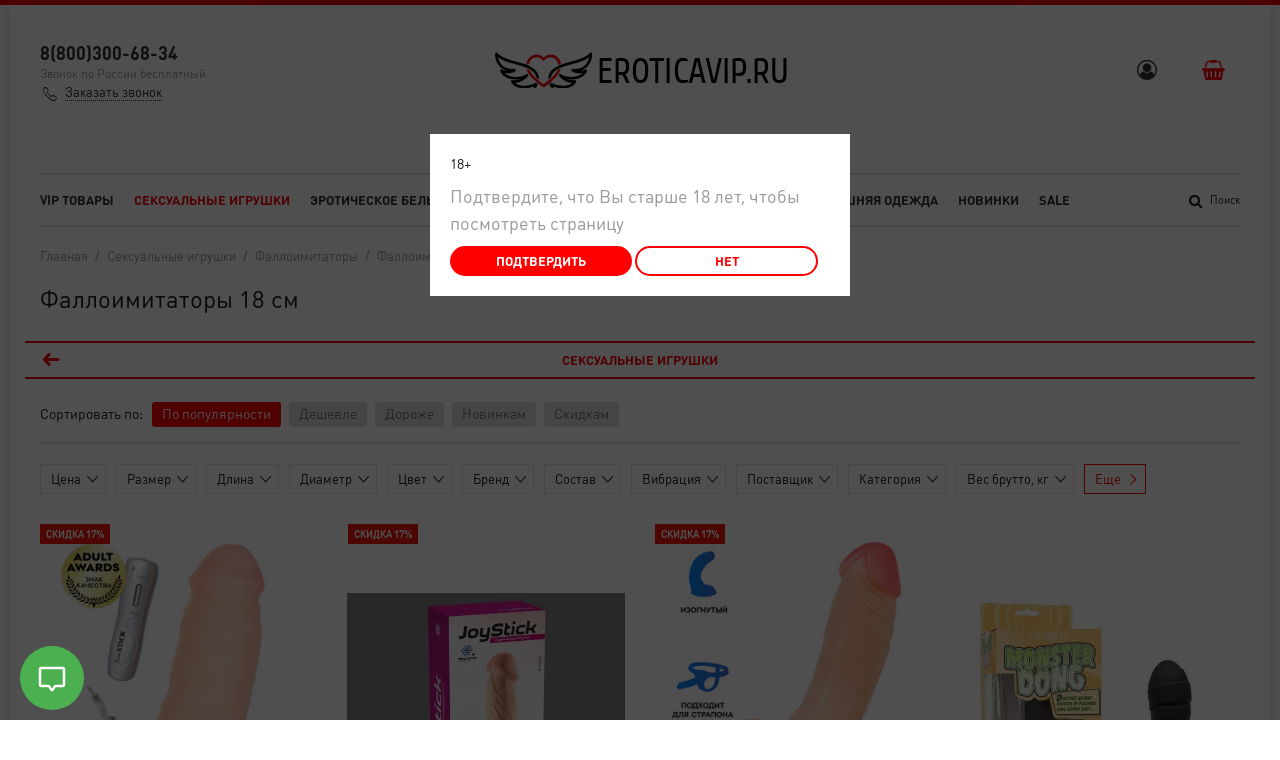

--- FILE ---
content_type: text/html; charset=utf-8
request_url: https://eroticavip.ru/collection/falloimitatory/falloimitatory-18-sm
body_size: 60603
content:
<!doctype html>
<html lang="ru"> 
<head><link media='print' onload='this.media="all"' rel='stylesheet' type='text/css' href='/served_assets/public/jquery.modal-0c2631717f4ce8fa97b5d04757d294c2bf695df1d558678306d782f4bf7b4773.css'><meta data-config="{&quot;collection_filter_version&quot;:1634562239,&quot;collection_products_count&quot;:28}" name="page-config" content="" /><meta data-config="{&quot;money_with_currency_format&quot;:{&quot;delimiter&quot;:&quot; &quot;,&quot;separator&quot;:&quot;.&quot;,&quot;format&quot;:&quot;%n %u&quot;,&quot;unit&quot;:&quot;руб&quot;,&quot;show_price_without_cents&quot;:1},&quot;currency_code&quot;:&quot;RUR&quot;,&quot;currency_iso_code&quot;:&quot;RUB&quot;,&quot;default_currency&quot;:{&quot;title&quot;:&quot;Российский рубль&quot;,&quot;code&quot;:&quot;RUR&quot;,&quot;rate&quot;:1.0,&quot;format_string&quot;:&quot;%n %u&quot;,&quot;unit&quot;:&quot;руб&quot;,&quot;price_separator&quot;:&quot;&quot;,&quot;is_default&quot;:true,&quot;price_delimiter&quot;:&quot;&quot;,&quot;show_price_with_delimiter&quot;:true,&quot;show_price_without_cents&quot;:true},&quot;facebook&quot;:{&quot;pixelActive&quot;:false,&quot;currency_code&quot;:&quot;RUB&quot;,&quot;use_variants&quot;:null},&quot;vk&quot;:{&quot;pixel_active&quot;:null,&quot;price_list_id&quot;:null},&quot;new_ya_metrika&quot;:true,&quot;ecommerce_data_container&quot;:&quot;dataLayer&quot;,&quot;common_js_version&quot;:&quot;v2&quot;,&quot;vue_ui_version&quot;:null,&quot;feedback_captcha_enabled&quot;:null,&quot;account_id&quot;:584079,&quot;hide_items_out_of_stock&quot;:true,&quot;forbid_order_over_existing&quot;:true,&quot;minimum_items_price&quot;:null,&quot;enable_comparison&quot;:true,&quot;locale&quot;:&quot;ru&quot;,&quot;client_group&quot;:null,&quot;consent_to_personal_data&quot;:{&quot;active&quot;:false,&quot;obligatory&quot;:false,&quot;description&quot;:&quot;\u003cul\u003e\r\n\u003cli\u003eНастоящим подтверждаю, что я ознакомлен и согласен с условиями \u003ca href=\&quot;/page/oferta\&quot; target=\&quot;blank\&quot;\u003eоферты и политики конфиденциальности\u003c/a\u003e.\u003c/li\u003e\r\n\u003c/ul\u003e&quot;},&quot;recaptcha_key&quot;:&quot;6LfXhUEmAAAAAOGNQm5_a2Ach-HWlFKD3Sq7vfFj&quot;,&quot;recaptcha_key_v3&quot;:&quot;6LcZi0EmAAAAAPNov8uGBKSHCvBArp9oO15qAhXa&quot;,&quot;yandex_captcha_key&quot;:&quot;ysc1_ec1ApqrRlTZTXotpTnO8PmXe2ISPHxsd9MO3y0rye822b9d2&quot;,&quot;checkout_float_order_content_block&quot;:false,&quot;available_products_characteristics_ids&quot;:null,&quot;sber_id_app_id&quot;:&quot;5b5a3c11-72e5-4871-8649-4cdbab3ba9a4&quot;,&quot;theme_generation&quot;:2,&quot;quick_checkout_captcha_enabled&quot;:true,&quot;max_order_lines_count&quot;:500,&quot;sber_bnpl_min_amount&quot;:1000,&quot;sber_bnpl_max_amount&quot;:150000,&quot;counter_settings&quot;:{&quot;data_layer_name&quot;:&quot;dataLayer&quot;,&quot;new_counters_setup&quot;:true,&quot;add_to_cart_event&quot;:true,&quot;remove_from_cart_event&quot;:true,&quot;add_to_wishlist_event&quot;:true,&quot;purchase_event&quot;:true},&quot;site_setting&quot;:{&quot;show_cart_button&quot;:true,&quot;show_service_button&quot;:false,&quot;show_marketplace_button&quot;:false,&quot;show_quick_checkout_button&quot;:true},&quot;warehouses&quot;:[],&quot;captcha_type&quot;:&quot;google&quot;,&quot;human_readable_urls&quot;:false}" name="shop-config" content="" /><meta name='js-evnvironment' content='production' /><meta name='default-locale' content='ru' /><meta name='insales-redefined-api-methods' content="[]" /><script src="/packs/js/shop_bundle-2b0004e7d539ecb78a46.js"></script>        <script>
          document.addEventListener("DOMContentLoaded", function(event) {
            EventBus.subscribe('update_items:insales:cart', function (data) {
              let gift_variant_id;

              if (ol = (data["order_lines"].find(e => e.cart_line_id === 'gift'))) {
                gift_variant_id = ol["variant_id"];
              };

              if (window.localStorage.getItem('gift_variant_id') != gift_variant_id) {
                if (gift_variant_id) {
                  window.localStorage.setItem('gift_variant_id', gift_variant_id);
                } else {
                  window.localStorage.removeItem('gift_variant_id')
                }

                var url = new URL(window.location);
                if (url.pathname == '/cart_items') {
                  history.go();
                };
              };
            });
          });
        </script>
<script type="text/javascript" src="https://static.insales-cdn.com/assets/common-js/common.v2.25.28.js"></script><script type="text/javascript" src="https://static.insales-cdn.com/assets/static-versioned/v3.72/static/libs/lodash/4.17.21/lodash.min.js"></script><script>dataLayer= []; dataLayer.push({
        event: 'view_item_list',
        ecommerce: {
          items: [{"item_name":"Реалистичный вибратор RealStick Elite Vibro Liam, TPR, телесный, 7 режимов вибрации, 18 см","item_id":"267336898","item_price":"3500.00","items_list_id":"10199088","index":1},{"item_name":"Фаллоимитатор JoyStick на присоске, 18 см","item_id":"1262921089","item_price":"2568.00","items_list_id":"10199088","index":2},{"item_name":"Реалистичный фаллоимитатор RealStick Nude Nash, PVC, телесный, 18 см","item_id":"443558456","item_price":"1298.00","items_list_id":"10199088","index":3},{"item_name":"Фаллоимитатор Monster Dong The Mummy","item_id":"1284843009","item_price":"4610.00","items_list_id":"10199088","index":4},{"item_name":"Реалистичный фаллоимитатор A-Toys by TOYFA Fush, TPE, розовый, 18 см","item_id":"297009820","item_price":"750.00","items_list_id":"10199088","index":5},{"item_name":"Реалистичный фаллоимитатор A-Toys by TOYFA Ramp, TPE, телесный, 18 см","item_id":"159833258","item_price":"1000.00","items_list_id":"10199088","index":6},{"item_name":"Нереалистичный вибратор A-Toys by TOYFA Madby, силикон, фиолетовый, 18 см","item_id":"159837645","item_price":"1250.00","items_list_id":"10199088","index":7},{"item_name":"Реалистичный фаллоимитатор RealStick Nude, PVC, телесный, 18 см","item_id":"159832555","item_price":"1718.00","items_list_id":"10199088","index":8},{"item_name":"Реалистичный фаллоимитатор A-Toys by TOYFA Krip, TPE, телесный, 18 см","item_id":"267353204","item_price":"1413.00","items_list_id":"10199088","index":9},{"item_name":"Нереалистичный фаллоимитатор Sexus Glass, стекло, прозрачный, 18 см","item_id":"347703144","item_price":"1643.00","items_list_id":"10199088","index":10},{"item_name":"Нереалистичный фаллоимитатор Sexus Glass, стекло, прозрачный, 18 см","item_id":"297010372","item_price":"1845.00","items_list_id":"10199088","index":11},{"item_name":"Гибкий фаллоимитатор A-Toys by TOYFA Paret, TPE, прозрачный, 18 см","item_id":"233684891","item_price":"2338.00","items_list_id":"10199088","index":12},{"item_name":"Нереалистичный фаллоимитатор из стекла 0044 BX DD","item_id":"136032965","item_price":"2904.00","items_list_id":"10199088","index":13},{"item_name":"Нереалистичный вибратор L'Eroina Polly, силикон, розовый, 18,3 см, Ø 3 см","item_id":"161170816","item_price":"1750.00","items_list_id":"10199088","index":14},{"item_name":"Реалистичный фаллоимитатор My Babe by RealStick My Honey, TPE, телесный, 18 см","item_id":"428364047","item_price":"3383.00","items_list_id":"10199088","index":15},{"item_name":"Реалистичный вибратор RealStick Elite Gerard, TPR, телесный, 18,5 см","item_id":"316261841","item_price":"4305.00","items_list_id":"10199088","index":16},{"item_name":"Двусторонний фаллоимитатор Satisfyer Dazzling Crystal 1, стекло, черный, 18,5 см","item_id":"407927505","item_price":"4000.00","items_list_id":"10199088","index":17},{"item_name":"Реалистичный вибратор с пультом ДУ RealStick Elite Vibro, TPR, телесный, 10 режимов вибрации, 18,5см","item_id":"159829887","item_price":"5404.00","items_list_id":"10199088","index":18},{"item_name":"Фаллоимитатор Satisfyer Double Ball-R, силикон, красный, 18 см","item_id":"428363669","item_price":"3563.00","items_list_id":"10199088","index":19},{"item_name":"Фаллоимитатор на присоске Тройная плотность King Cock Plus 6 Triple Density Cock - Flesh","item_id":"178086802","item_price":"5427.00","items_list_id":"10199088","index":20},{"item_name":"Фаллоимитатор реалистичный, RealStick CALIBER, 18 см, Ø6","item_id":"449968217","item_price":"2963.00","items_list_id":"10199088","index":21},{"item_name":"Фаллоимитатор реалистичный, RealStick CALIBER, 18 см, Ø5","item_id":"449968376","item_price":"2363.00","items_list_id":"10199088","index":22},{"item_name":"Фаллоимитатор реалистичный, RealStick CALIBER, 18 см, Ø4","item_id":"449968512","item_price":"1963.00","items_list_id":"10199088","index":23},{"item_name":"Фаллоимитатор реалистичный, RealStick CALIBER, 18 см, Ø3","item_id":"449968691","item_price":"1700.00","items_list_id":"10199088","index":24},{"item_name":"Реалистичный фаллоимитатор My Babe My Priceless, TPE, телесный, 18 см","item_id":"462174027","item_price":"2903.00","items_list_id":"10199088","index":25},{"item_name":"Фаллоимитатор на присоске, с вибрацией, вращением и поступательными движениями","item_id":"462189926","item_price":"3215.00","items_list_id":"10199088","index":26},{"item_name":"Фаллоимитатор RealStick Silicone Charlie H, сайлекспан, телесный, 18 см","item_id":"1627555977","item_price":"3563.00","items_list_id":"10199088","index":27},{"item_name":"Нереалистичный фаллоимитатор TOYFA Basic Jelly Dildo M, TPE, чёрный, 18 см","item_id":"1627556225","item_price":"1600.00","items_list_id":"10199088","index":28}]
         }
      });</script>
<!--InsalesCounter -->
<script type="text/javascript">
(function() {
  if (typeof window.__insalesCounterId !== 'undefined') {
    return;
  }

  try {
    Object.defineProperty(window, '__insalesCounterId', {
      value: 584079,
      writable: true,
      configurable: true
    });
  } catch (e) {
    console.error('InsalesCounter: Failed to define property, using fallback:', e);
    window.__insalesCounterId = 584079;
  }

  if (typeof window.__insalesCounterId === 'undefined') {
    console.error('InsalesCounter: Failed to set counter ID');
    return;
  }

  let script = document.createElement('script');
  script.async = true;
  script.src = '/javascripts/insales_counter.js?7';
  let firstScript = document.getElementsByTagName('script')[0];
  firstScript.parentNode.insertBefore(script, firstScript);
})();
</script>
<!-- /InsalesCounter -->
    <script type="text/javascript">
      (function() {
        window.va_suggestions = {"collections":[{"title":"\u041a\u0430\u0442\u0430\u043b\u043e\u0433","url":"\/collection\/all","recursive":true,"is_smart":false},{"title":"VIP \u0442\u043e\u0432\u0430\u0440\u044b","url":"\/collection\/bestsellers"},{"title":"\u0421\u0435\u043a\u0441\u0443\u0430\u043b\u044c\u043d\u044b\u0435 \u0438\u0433\u0440\u0443\u0448\u043a\u0438","url":"\/collection\/seks-igrushki"},{"title":"\u042d\u0440\u043e\u0442\u0438\u0447\u0435\u0441\u043a\u043e\u0435 \u0431\u0435\u043b\u044c\u0435","url":"\/collection\/eroticheskoe-belie"},{"title":"\u0411\u0414\u0421\u041c \u0442\u043e\u0432\u0430\u0440\u044b","url":"\/collection\/bdsm"},{"title":"\u0421\u043c\u0430\u0437\u043a\u0438 \u0434\u043b\u044f \u0441\u0435\u043a\u0441\u0430 \u0438 \u043a\u043e\u0441\u043c\u0435\u0442\u0438\u043a\u0430","url":"\/collection\/smazki-dlya-seksa-i-kosmetika"},{"title":"\u0414\u043e\u043c\u0430\u0448\u043d\u044f\u044f \u043e\u0434\u0435\u0436\u0434\u0430","url":"\/collection\/domashnyaya-odezhda"},{"title":"\u041d\u043e\u0432\u0438\u043d\u043a\u0438","url":"\/collection\/new"},{"title":"Sale","url":"\/collection\/sale"},{"title":"\u0420\u043e\u043b\u0435\u0432\u044b\u0435 \u043a\u043e\u0441\u0442\u044e\u043c\u044b","url":"\/collection\/rolevye-kostyumy"},{"title":"\u0411\u0435\u043b\u044c\u0435 \u0438\u0437 \u043a\u043e\u0436\u0438 \u0438 \u043b\u0430\u0442\u0435\u043a\u0441\u0430","url":"\/collection\/belie-iz-kozhi-i-lateksa"},{"title":"\u0411\u043e\u0434\u0438","url":"\/collection\/eroticheskie-bodi"},{"title":"\u0421\u043e\u0440\u043e\u0447\u043a\u0438","url":"\/collection\/eroticheskie-sorochki"},{"title":"\u041a\u043e\u0440\u0441\u0435\u0442\u044b","url":"\/collection\/eroticheskie-korsety"},{"title":"\u041a\u043e\u043c\u043f\u043b\u0435\u043a\u0442\u044b","url":"\/collection\/eroticheskie-komplekty"},{"title":"\u041f\u0435\u043d\u044c\u044e\u0430\u0440\u044b","url":"\/collection\/penyuary"},{"title":"\u041f\u043b\u0430\u0442\u044c\u044f","url":"\/collection\/eroticheskie-platya"},{"title":"\u042d\u0440\u043e\u0442\u0438\u0447\u0435\u0441\u043a\u0438\u0435 \u0431\u044e\u0441\u0442\u0433\u0430\u043b\u044c\u0442\u0435\u0440\u044b","url":"\/collection\/eroticheskie-byustgaltery"},{"title":"\u042d\u0440\u043e\u0442\u0438\u0447\u0435\u0441\u043a\u043e\u0435 \u0431\u0435\u043b\u044c\u0435 \u0431\u043e\u043b\u044c\u0448\u0438\u0445 \u0440\u0430\u0437\u043c\u0435\u0440\u043e\u0432","url":"\/collection\/eroticheskoe-belie-bolshih-razmerov"},{"title":"\u0427\u0443\u043b\u043a\u0438 \u0438 \u043a\u043e\u043b\u0433\u043e\u0442\u043a\u0438","url":"\/collection\/chulki-i-kolgotki"},{"title":"\u041f\u043e\u044f\u0441\u0430 \u0434\u043b\u044f \u0447\u0443\u043b\u043e\u043a","url":"\/collection\/poyasa-dlya-chulok"},{"title":"\u0422\u0440\u0443\u0441\u0438\u043a\u0438","url":"\/collection\/eroticheskie-trusiki"},{"title":"\u0421\u043c\u043e\u0442\u0440\u0435\u0442\u044c \u0435\u0449\u0435","url":"\/collection\/smotret-esche-a7093d"},{"title":"\u041d\u0435\u0433\u043b\u0438\u0436\u0435","url":"\/collection\/neglizhe"},{"title":"\u0411\u044d\u0431\u0438 \u0434\u043e\u043b\u043b\u044b","url":"\/collection\/bebi-dolly"},{"title":"\u041a\u043e\u0440\u043e\u0442\u043a\u0438\u0435 \u044d\u0440\u043e\u0442\u0438\u0447\u0435\u0441\u043a\u0438\u0435 \u0441\u043e\u0440\u043e\u0447\u043a\u0438","url":"\/collection\/korotkie-eroticheskie-sorochki"},{"title":"\u0414\u043b\u0438\u043d\u043d\u044b\u0435 \u044d\u0440\u043e\u0442\u0438\u0447\u0435\u0441\u043a\u0438\u0435 \u0441\u043e\u0440\u043e\u0447\u043a\u0438","url":"\/collection\/dlinnye-eroticheskie-sorochki"},{"title":"\u042d\u0440\u043e\u0442\u0438\u0447\u0435\u0441\u043a\u0438\u0435 \u043a\u043e\u043c\u0431\u0438\u043d\u0430\u0446\u0438\u0438","url":"\/collection\/eroticheskie-kombinatsii"},{"title":"\u0411\u043e\u0434\u0438-\u0441\u0435\u0442\u043a\u0438","url":"\/collection\/bodi-setki"},{"title":"\u0411\u043e\u0434\u0438\u0441\u0442\u043e\u043a\u0438\u043d\u0433\u0438","url":"\/collection\/bodistokingi"},{"title":"\u0427\u0443\u043b\u043e\u043a \u043d\u0430 \u0442\u0435\u043b\u043e","url":"\/collection\/chulok-na-telo"},{"title":"\u042d\u0440\u043e\u0442\u0438\u0447\u0435\u0441\u043a\u0438\u0435 \u043a\u043e\u043c\u0431\u0438\u043d\u0435\u0437\u043e\u043d\u044b","url":"\/collection\/eroticheskie-kombinezony"},{"title":"\u041a\u044d\u0442\u0441\u044c\u044e\u0438\u0442\u044b","url":"\/collection\/ketsyuity"},{"title":"\u0422\u0435\u0434\u0434\u0438","url":"\/collection\/teddi"},{"title":"\u042d\u0440\u043e\u0442\u0438\u0447\u0435\u0441\u043a\u0438\u0435 \u043a\u043e\u0441\u0442\u044e\u043c\u044b","url":"\/collection\/eroticheskie-kostyumy"},{"title":"\u041c\u043e\u043d\u043e\u043a\u0438\u043d\u0438","url":"\/collection\/monokini"},{"title":"\u041a\u0440\u0443\u0436\u0435\u0432\u043d\u044b\u0435 \u0431\u043e\u0434\u0438","url":"\/collection\/katalog-3-2"},{"title":"\u041a\u043e\u0440\u0441\u0435\u0442\u044b \u0441 \u043f\u043e\u0434\u0432\u044f\u0437\u043a\u0430\u043c\u0438 \u0434\u043b\u044f \u0447\u0443\u043b\u043e\u043a","url":"\/collection\/korsety-s-podvyazkami-dlya-chulok"},{"title":"\u041a\u043e\u0440\u0441\u0430\u0436\u0438","url":"\/collection\/korsazhi"},{"title":"\u0413\u0440\u0430\u0446\u0438\u0438","url":"\/collection\/gratsii"},{"title":"\u041a\u0440\u0443\u0436\u0435\u0432\u043d\u044b\u0435 \u043a\u043e\u0440\u0441\u0435\u0442\u044b","url":"\/collection\/kruzhevnye-korsety"},{"title":"\u041a\u043e\u0440\u0441\u0435\u0442\u044b \u0441\u043e \u0448\u043d\u0443\u0440\u043e\u0432\u043a\u043e\u0439","url":"\/collection\/korsety-so-shnurovkoy"},{"title":"\u041a\u043e\u0440\u0441\u0435\u0442\u044b \u0441 \u043e\u0442\u043a\u0440\u044b\u0442\u043e\u0439 \u0433\u0440\u0443\u0434\u044c\u044e","url":"\/collection\/korsety-s-otkrytoy-grudyu"},{"title":"\u041a\u043e\u0440\u0441\u0435\u0442\u044b \u0436\u0435\u043d\u0441\u043a\u0438\u0435 \u0432\u0435\u0447\u0435\u0440\u043d\u0438\u0435","url":"\/collection\/korsety-zhenskie-vechernie"},{"title":"\u041a\u043e\u0436\u0430\u043d\u044b\u0435 \u043a\u043e\u0440\u0441\u0435\u0442\u044b \u0436\u0435\u043d\u0441\u043a\u0438\u0435","url":"\/collection\/kozhanye-korsety-zhenskie"},{"title":"\u042d\u0440\u043e\u0442\u0438\u0447\u0435\u0441\u043a\u0438\u0435 \u043f\u0435\u043d\u044c\u044e\u0430\u0440\u044b","url":"\/collection\/eroticheskie-penyuary"},{"title":"\u0428\u0435\u043b\u043a\u043e\u0432\u044b\u0435 \u043f\u0435\u043d\u044c\u044e\u0430\u0440\u044b","url":"\/collection\/shelkovye-penyuary"},{"title":"\u041a\u0440\u0443\u0436\u0435\u0432\u043d\u044b\u0435 \u043f\u0435\u043d\u044c\u044e\u0430\u0440\u044b","url":"\/collection\/kruzhevnye-penyuary"},{"title":"\u041f\u0440\u043e\u0437\u0440\u0430\u0447\u043d\u044b\u0435 \u043f\u0435\u043d\u044c\u044e\u0430\u0440\u044b","url":"\/collection\/prozrachnye-penyuary"},{"title":"\u041d\u0435\u0434\u043e\u0440\u043e\u0433\u0438\u0435 \u043f\u0435\u043d\u044c\u044e\u0430\u0440\u044b","url":"\/collection\/nedorogie-penyuary"},{"title":"\u041a\u043e\u0440\u043e\u0442\u043a\u0438\u0435 \u043f\u0435\u043d\u044c\u044e\u0430\u0440\u044b","url":"\/collection\/korotkie-penyuary"},{"title":"\u0414\u043b\u0438\u043d\u043d\u044b\u0435 \u043f\u0435\u043d\u044c\u044e\u0430\u0440\u044b","url":"\/collection\/dlinnye-penyuary"},{"title":"\u041a\u0440\u0430\u0441\u0438\u0432\u044b\u0435 \u043f\u0435\u043d\u044c\u044e\u0430\u0440\u044b","url":"\/collection\/krasivye-penyuary"},{"title":"\u041a\u0438\u043c\u043e\u043d\u043e","url":"\/collection\/kimono"},{"title":"\u0421\u0435\u043a\u0441\u0443\u0430\u043b\u044c\u043d\u044b\u0435 \u0445\u0430\u043b\u0430\u0442\u0438\u043a\u0438","url":"\/collection\/seksualnye-halatiki"},{"title":"\u0421\u0432\u0430\u0434\u0435\u0431\u043d\u044b\u0435 \u043f\u0435\u043d\u044c\u044e\u0430\u0440\u044b","url":"\/collection\/svadebnye-penyuary"},{"title":"\u041a\u043e\u0441\u0442\u044e\u043c \u043c\u0435\u0434\u0441\u0435\u0441\u0442\u0440\u044b","url":"\/collection\/kostyum-medsestry"},{"title":"\u041a\u043e\u0441\u0442\u044e\u043c \u0433\u043e\u0440\u043d\u0438\u0447\u043d\u043e\u0439","url":"\/collection\/kostyum-gornichnoy"},{"title":"\u041a\u043e\u0441\u0442\u044e\u043c \u0448\u043a\u043e\u043b\u044c\u043d\u0438\u0446\u044b","url":"\/collection\/kostyum-shkolnitsy"},{"title":"\u041a\u043e\u0441\u0442\u044e\u043c \u043f\u043e\u043b\u0438\u0446\u0435\u0439\u0441\u043a\u043e\u0433\u043e","url":"\/collection\/kostyum-politseyskogo"},{"title":"\u041a\u043e\u0441\u0442\u044e\u043c \u0441\u043b\u0443\u0436\u0430\u043d\u043a\u0438","url":"\/collection\/kostyum-sluzhanki"},{"title":"\u041a\u043e\u0441\u0442\u044e\u043c \u0441\u0442\u044e\u0430\u0440\u0434\u0435\u0441\u0441\u044b","url":"\/collection\/kostyum-styuardessy"},{"title":"\u041a\u043e\u0441\u0442\u044e\u043c \u0443\u0447\u0438\u0442\u0435\u043b\u044c\u043d\u0438\u0446\u044b","url":"\/collection\/kostyum-uchitelnicy"},{"title":"\u041a\u043e\u0441\u0442\u044e\u043c \u0437\u0430\u0439\u043a\u0438","url":"\/collection\/kostyum-zayki"},{"title":"\u041a\u043e\u0441\u0442\u044e\u043c \u043a\u043e\u0448\u043a\u0438","url":"\/collection\/kostyum-koshki"},{"title":"\u041a\u043e\u0441\u0442\u044e\u043c \u0440\u0430\u0431\u044b\u043d\u0438","url":"\/collection\/kostyum-rabyni"},{"title":"\u041a\u043e\u0441\u0442\u044e\u043c \u0441\u043d\u0435\u0433\u0443\u0440\u043e\u0447\u043a\u0438","url":"\/collection\/kostyum-snegurochki"},{"title":"\u041a\u043e\u0441\u0442\u044e\u043c \u0434\u043b\u044f \u0445\u044d\u043b\u043b\u043e\u0443\u0438\u043d\u0430","url":"\/collection\/kostym-dlya-hellouina"},{"title":"\u041a\u043e\u0441\u0442\u044e\u043c \u0430\u043d\u0433\u0435\u043b\u0430","url":"\/collection\/kostyum-angela"},{"title":"\u041a\u043e\u0441\u0442\u044e\u043c \u0432\u043e\u0435\u043d\u043d\u043e\u0439","url":"\/collection\/kostyum-voennoy"},{"title":"\u0423\u043d\u0438\u0444\u043e\u0440\u043c\u0430","url":"\/collection\/uniforma"},{"title":"\u041a\u043e\u0441\u0442\u044e\u043c \u0432\u0435\u0434\u044c\u043c\u044b","url":"\/collection\/kostyum-vedmy"},{"title":"\u0411\u0414\u0421\u041c \u043a\u043e\u0441\u0442\u044e\u043c\u044b","url":"\/collection\/bdsm-kostyumy"},{"title":"\u041a\u043e\u0441\u0442\u044e\u043c \u043e\u0444\u0438\u0446\u0438\u0430\u043d\u0442\u043a\u0438","url":"\/collection\/kostyum-ofitsiantki"},{"title":"\u041d\u043e\u0432\u043e\u0433\u043e\u0434\u043d\u0438\u0435 \u0440\u043e\u043b\u0435\u0432\u044b\u0435 \u043a\u043e\u0441\u0442\u044e\u043c\u044b","url":"\/collection\/novogodnie-rolevye-kostyumy"},{"title":"\u0420\u043e\u043b\u0435\u0432\u044b\u0435 \u043a\u043e\u0441\u0442\u044e\u043c\u044b \u043c\u043e\u043d\u0430\u0448\u043a\u0438","url":"\/collection\/rolevye-kostyumy-monashki"},{"title":"\u041c\u0443\u0436\u0441\u043a\u0438\u0435 \u0440\u043e\u043b\u0435\u0432\u044b\u0435 \u043a\u043e\u0441\u0442\u044e\u043c\u044b","url":"\/collection\/muzhskie-rolevye-kostyumy"},{"title":"\u0422\u043e\u043f \u0441 \u0442\u0440\u0443\u0441\u0438\u043a\u0430\u043c\u0438","url":"\/collection\/top-s-trusikami"},{"title":"\u0421 \u043e\u0442\u043a\u0440\u044b\u0442\u044b\u043c \u0431\u044e\u0441\u0442\u0433\u0430\u043b\u044c\u0442\u0435\u0440\u043e\u043c","url":"\/collection\/s-otkrytym-byustgalterom"},{"title":"\u041b\u0438\u0444\u0447\u0438\u043a \u0441 \u0442\u0440\u0443\u0441\u0438\u043a\u0430\u043c\u0438","url":"\/collection\/lifchik-s-trusikami"},{"title":"\u041b\u0438\u0444\u0447\u0438\u043a, \u043f\u043e\u044f\u0441, \u0442\u0440\u0443\u0441\u0438\u043a\u0438","url":"\/collection\/lifchik-poyas-trusiki"},{"title":"\u041f\u043b\u0430\u0442\u044c\u0435 \u044d\u0440\u043e\u0442\u0438\u0447\u0435\u0441\u043a\u043e\u0435 \u0432 \u0441\u0435\u0442\u043a\u0443","url":"\/collection\/platie-eroticheskoe-v-setku"},{"title":"\u041a\u0440\u0443\u0436\u0435\u0432\u043d\u044b\u0435 \u043f\u043b\u0430\u0442\u044c\u044f","url":"\/collection\/kruzhevnye-platya"},{"title":"\u041e\u0431\u0442\u044f\u0433\u0438\u0432\u0430\u044e\u0449\u0438\u0435 \u043f\u043b\u0430\u0442\u044c\u044f","url":"\/collection\/obtyagivayuschie-platya"},{"title":"\u0422\u0440\u0443\u0441\u0438\u043a\u0438 \u0441 \u0434\u043e\u0441\u0442\u0443\u043f\u043e\u043c","url":"\/collection\/trusiki-s-dostupom"},{"title":"\u0422\u0440\u0443\u0441\u0438\u043a\u0438 \u0441\u0442\u0440\u0438\u043d\u0433\u0438","url":"\/collection\/trusiki-stringi"},{"title":"\u0422\u0440\u0443\u0441\u0438\u043a\u0438 \u0448\u043e\u0440\u0442\u0438\u043a\u0438","url":"\/collection\/trusiki-shortiki"},{"title":"\u041f\u0440\u043e\u0437\u0440\u0430\u0447\u043d\u044b\u0435 \u0442\u0440\u0443\u0441\u0438\u043a\u0438","url":"\/collection\/prozrachnye-trusiki"},{"title":"\u041a\u0440\u0443\u0436\u0435\u0432\u043d\u044b\u0435 \u0442\u0440\u0443\u0441\u0438\u043a\u0438","url":"\/collection\/kruzhevnye-trusiki"},{"title":"\u041e\u0442\u043a\u0440\u043e\u0432\u0435\u043d\u043d\u044b\u0435 \u0442\u0440\u0443\u0441\u0438\u043a\u0438","url":"\/collection\/otkrovennye-trusiki"},{"title":"\u0422\u0440\u0443\u0441\u0438\u043a\u0438 \u0441\u043b\u0438\u043f\u044b","url":"\/collection\/trusiki-slipy"},{"title":"\u0412\u0438\u0431\u0440\u043e \u0442\u0440\u0443\u0441\u0438\u043a\u0438","url":"\/collection\/vibro-trusiki"},{"title":"\u0422\u043e\u043d\u0433\u0438","url":"\/collection\/katalog-1"},{"title":"\u041a\u043b\u0430\u0441\u0441\u0438\u0447\u0435\u0441\u043a\u0438\u0435 \u0442\u0440\u0443\u0441\u0438\u043a\u0438","url":"\/collection\/klassicheskie-trusiki"},{"title":"\u0422\u0440\u0443\u0441\u0438\u043a\u0438 \u0441 \u044e\u0431\u043e\u0447\u043a\u043e\u0439","url":"\/collection\/trusiki-s-yubochkoy"},{"title":"\u0421\u0432\u0430\u0434\u0435\u0431\u043d\u044b\u0435 \u043f\u0435\u0440\u0447\u0430\u0442\u043a\u0438 \u0434\u043b\u044f \u043d\u0435\u0432\u0435\u0441\u0442\u044b","url":"\/collection\/svadebnye-perchatki-dlya-nevesty"},{"title":"\u0421\u0432\u0430\u0434\u0435\u0431\u043d\u044b\u0435 \u043f\u0435\u043d\u044c\u044e\u0430\u0440\u044b \u0434\u043b\u044f \u043d\u0435\u0432\u0435\u0441\u0442\u044b","url":"\/collection\/svadebnye-penyuary-dlya-nevesty"},{"title":"\u0421\u0432\u0430\u0434\u0435\u0431\u043d\u044b\u0435 \u043a\u043e\u0440\u0441\u0435\u0442\u044b \u0434\u043b\u044f \u043d\u0435\u0432\u0435\u0441\u0442\u044b","url":"\/collection\/svadebnye-korsety-dlya-nevesty"},{"title":"\u0421\u0432\u0430\u0434\u0435\u0431\u043d\u044b\u0435 \u0447\u0443\u043b\u043a\u0438 \u0434\u043b\u044f \u043d\u0435\u0432\u0435\u0441\u0442\u044b","url":"\/collection\/svadebnye-chulki-dlya-nevesty"},{"title":"\u041f\u044d\u0441\u0442\u0438\u0441\u044b","url":"\/collection\/pestisy"},{"title":"\u041c\u0430\u0441\u043a\u0438","url":"\/collection\/maski"},{"title":"\u041f\u043e\u0432\u044f\u0437\u043a\u0438 \u043d\u0430 \u0433\u043b\u0430\u0437\u0430","url":"\/collection\/povyazki-na-glaza"},{"title":"\u041f\u0435\u0440\u0447\u0430\u0442\u043a\u0438","url":"\/collection\/perchatki"},{"title":"\u041f\u043b\u0435\u0442\u043a\u0438","url":"\/collection\/pletki"},{"title":"\u041f\u043e\u0434\u0432\u044f\u0437\u043a\u0438 \u043d\u0430 \u043d\u043e\u0433\u0443","url":"\/collection\/podvyazki-na-nogu"},{"title":"\u041f\u043e\u0440\u0442\u0443\u043f\u0435\u0438","url":"\/collection\/zhenskie-portupei"},{"title":"\u041f\u0430\u0440\u0438\u043a\u0438","url":"\/collection\/pariki"},{"title":"\u0427\u043e\u043a\u0435\u0440\u044b","url":"\/collection\/chokery"},{"title":"\u0423\u043a\u0440\u0430\u0448\u0435\u043d\u0438\u044f \u0434\u043b\u044f \u0433\u043e\u043b\u043e\u0432\u044b, \u0448\u043b\u044f\u043f\u043a\u0438","url":"\/collection\/ukrasheniya-dlya-golovy-shlyapki"},{"title":"\u0412\u043e\u0440\u043e\u0442\u043d\u0438\u0447\u043a\u0438 \u0438 \u043c\u0430\u043d\u0436\u0435\u0442\u044b","url":"\/collection\/vorotnichki-i-manzhety"},{"title":"\u0411\u0440\u0430\u0441\u043b\u0435\u0442\u044b","url":"\/collection\/braslety"},{"title":"\u041c\u0443\u0436\u0441\u043a\u0438\u0435 \u0442\u0440\u0443\u0441\u044b","url":"\/collection\/muzhskie-trusy"},{"title":"\u041c\u0443\u0436\u0441\u043a\u0438\u0435 \u0431\u043e\u0434\u0438","url":"\/collection\/muzhskie-bodi"},{"title":"\u041c\u0443\u0436\u0441\u043a\u0438\u0435 \u043a\u043e\u0441\u0442\u044e\u043c\u044b","url":"\/collection\/muzhskie-kostyumy"},{"title":"\u0421\u043e\u0440\u043e\u0447\u043a\u0438","url":"\/collection\/eroticheskie-sorochki-bolshih-razmerov"},{"title":"\u0411\u043e\u0434\u0438","url":"\/collection\/eroticheskie-bodi-bolshih-razmerov"},{"title":"\u042d\u0440\u043e\u0442\u0438\u0447\u0435\u0441\u043a\u0438\u0435 \u043f\u043b\u0430\u0442\u044c\u044f","url":"\/collection\/eroticheskie-platya-bolshih-razmerov"},{"title":"\u041f\u0435\u043d\u044c\u044e\u0430\u0440\u044b","url":"\/collection\/penyuary-bolshih-razmerov"},{"title":"\u041a\u043e\u0440\u0441\u0435\u0442\u044b","url":"\/collection\/eroticheskie-korsety-bolshih-razmerov"},{"title":"\u0420\u043e\u043b\u0435\u0432\u044b\u0435 \u043a\u043e\u0441\u0442\u044e\u043c\u044b","url":"\/collection\/rolevye-kostyumy-bolshih-razmerov"},{"title":"\u041a\u043e\u043c\u043f\u043b\u0435\u043a\u0442\u044b","url":"\/collection\/eroticheskie-komplekty-bolshih-razmerov"},{"title":"\u0427\u0443\u043b\u043a\u0438 \u0438 \u043f\u043e\u044f\u0441\u0430 \u0431\u043e\u043b\u044c\u0448\u043e\u0433\u043e \u0440\u0430\u0437\u043c\u0435\u0440\u0430","url":"\/collection\/poyasa-i-chulki-bolshih-razmerov"},{"title":"\u0427\u0443\u043b\u043a\u0438 \u043d\u0430 \u0440\u0435\u0437\u0438\u043d\u043a\u0435","url":"\/collection\/chulki"},{"title":"\u0427\u0443\u043b\u043a\u0438 \u0432 \u0441\u0435\u0442\u043a\u0443","url":"\/collection\/chulki-v-setku"},{"title":"\u0427\u0443\u043b\u043a\u0438 \u0441 \u043f\u043e\u044f\u0441\u043e\u043c","url":"\/collection\/chulki-s-poyasom"},{"title":"\u0427\u0443\u043b\u043a\u0438 \u043f\u043e\u0434 \u043f\u043e\u044f\u0441","url":"\/collection\/chulki-pod-poyas"},{"title":"\u042d\u0440\u043e\u0442\u0438\u0447\u0435\u0441\u043a\u0438\u0435 \u043a\u043e\u043b\u0433\u043e\u0442\u043a\u0438","url":"\/collection\/kolgotki"},{"title":"\u0427\u0443\u043b\u043a\u0438 \u0441\u043e \u0448\u0432\u043e\u043c","url":"\/collection\/chulki-so-shvom"},{"title":"\u041a\u043e\u043b\u0433\u043e\u0442\u043a\u0438 \u0432 \u0441\u0435\u0442\u043a\u0443","url":"\/collection\/kolgotki-v-setku"},{"title":"\u041a\u043e\u043b\u0433\u043e\u0442\u043a\u0438 \u0441 \u0432\u044b\u0440\u0435\u0437\u043e\u043c","url":"\/collection\/kolgotki-s-vyrezom"},{"title":"\u041a\u043e\u043b\u0433\u043e\u0442\u043a\u0438 \u0430\u0436\u0443\u0440\u043d\u044b\u0435","url":"\/collection\/kolgotki-azhurnye"},{"title":"\u0424\u0430\u043d\u0442\u0430\u0437\u0438\u0439\u043d\u044b\u0435 \u043a\u043e\u043b\u0433\u043e\u0442\u043a\u0438","url":"\/collection\/fantaziynye-kolgotki"},{"title":"\u041a\u043e\u043b\u0433\u043e\u0442\u043a\u0438 \u0441 \u0438\u043c\u0438\u0442\u0430\u0446\u0438\u0435\u0439 \u0447\u0443\u043b\u043e\u043a","url":"\/collection\/kolgotki-s-imitatsiey-chulok"},{"title":"\u0424\u0430\u043d\u0442\u0430\u0437\u0438\u0439\u043d\u044b\u0435 \u0447\u0443\u043b\u043a\u0438","url":"\/collection\/fantaziynye-chulki"},{"title":"\u0427\u0443\u043b\u043a\u0438-\u0431\u043e\u0442\u0444\u043e\u0440\u0442\u044b","url":"\/collection\/chulki-botforty"},{"title":"\u041a\u0440\u0443\u0436\u0435\u0432\u043d\u044b\u0435 \u0447\u0443\u043b\u043a\u0438 \u0438 \u043a\u043e\u043b\u0433\u043e\u0442\u043a\u0438","url":"\/collection\/kruzhevnye-chulki-i-kolgotki"},{"title":"\u0411\u0435\u043b\u044b\u0435 \u0447\u0443\u043b\u043a\u0438 \u0438 \u043a\u043e\u043b\u0433\u043e\u0442\u043a\u0438","url":"\/collection\/belye-chulki-i-kolgotki"},{"title":"\u0427\u0451\u0440\u043d\u044b\u0435 \u0447\u0443\u043b\u043a\u0438 \u0438 \u043a\u043e\u043b\u0433\u043e\u0442\u043a\u0438","url":"\/collection\/chyornye-chulki-i-kolgotki"},{"title":"\u041a\u0440\u0430\u0441\u043d\u044b\u0435 \u0447\u0443\u043b\u043a\u0438 \u0438 \u043a\u043e\u043b\u0433\u043e\u0442\u043a\u0438","url":"\/collection\/krasnye-chulki-i-kolgotki"},{"title":"Anais","url":"\/collection\/anais"},{"title":"Angels Never Sin","url":"\/collection\/angels-never-sin"},{"title":"Gorgeous+","url":"\/collection\/gorgeous"},{"title":"Me Seduce","url":"\/collection\/me-seduce"},{"title":"Passion Size Plus","url":"\/collection\/passion-size-plus"},{"title":"Passion Erotic Line","url":"\/collection\/passion-erotic-line"},{"title":"Passion Lingerie","url":"\/collection\/passion-lingerie"},{"title":"Avanua","url":"\/collection\/avanua"},{"title":"Obsessive","url":"\/collection\/obsessive"},{"title":"Gabriella","url":"\/collection\/gabriella"},{"title":"Beauty Night","url":"\/collection\/beauty-night"},{"title":"Le Frivole","url":"\/collection\/le-frivole"},{"title":"Casmir","url":"\/collection\/casmir"},{"title":"Demoniq","url":"\/collection\/demoniq"},{"title":"Bas bleu","url":"\/collection\/bas-bleu"},{"title":"Doctor Nap","url":"\/collection\/doctor-nap"},{"title":"Donna","url":"\/collection\/donna"},{"title":"Evelena","url":"\/collection\/evelena"},{"title":"Lelio","url":"\/collection\/lelio"},{"title":"Mia-Amore","url":"\/collection\/mia-amore"},{"title":"Mia-Mella","url":"\/collection\/mia-mella"},{"title":"Mia-Mia","url":"\/collection\/mia-mia"},{"title":"Mia-Sofia","url":"\/collection\/mia-sofia"},{"title":"Salvador Dali","url":"\/collection\/salvador-dali"},{"title":"Sensis","url":"\/collection\/sensis"},{"title":"Sergio Dallini","url":"\/collection\/sergio-dallini"},{"title":"Taro","url":"\/collection\/taro"},{"title":"Toust","url":"\/collection\/toust"},{"title":"Adrien Lastic","url":"\/collection\/adrien-lastic"},{"title":"Baile \u0438 Baile Pretty Love","url":"\/collection\/baile"},{"title":"Bathmate","url":"\/collection\/bathmate"},{"title":"Bioritm","url":"\/collection\/bioritm"},{"title":"California Exotic Novelties","url":"\/collection\/california-exotic-novelties"},{"title":"Candy Girl","url":"\/collection\/candy-girl"},{"title":"Cuddly Bird","url":"\/collection\/cuddly-bird"},{"title":"Dibe","url":"\/collection\/dibe"},{"title":"DD \u0414\u0436\u0430\u0433\u0430 \u0414\u0436\u0430\u0433\u0430","url":"\/collection\/dd-dzhaga-dzhaga"},{"title":"Diogol","url":"\/collection\/diogol"},{"title":"DJ Doc Johnson","url":"\/collection\/dj-doc-johnson"},{"title":"D-PENG","url":"\/collection\/d-peng"},{"title":"Dream Toys","url":"\/collection\/dream-toys"},{"title":"Enjoy Toys","url":"\/collection\/enjoy-toys"},{"title":"Eromantica","url":"\/collection\/eromantica"},{"title":"Eroticon","url":"\/collection\/eroticon"},{"title":"Erotist","url":"\/collection\/erotist"},{"title":"Fifi","url":"\/collection\/fifi"},{"title":"Fun Factory","url":"\/collection\/fun-factory"},{"title":"Gopaldas","url":"\/collection\/gopaldas"},{"title":"HOT","url":"\/collection\/hot"},{"title":"Hotoctopuss","url":"\/collection\/hotoctopuss"},{"title":"Jes-Extender","url":"\/collection\/jes-extender"},{"title":"Jimmy Jane","url":"\/collection\/jimmy-jane"},{"title":"JOS","url":"\/collection\/jos"},{"title":"Lovense Lush","url":"\/collection\/lovense-lush"},{"title":"Baile Pretty Love","url":"\/collection\/baile-pretty-love"},{"title":"Satisfyer","url":"\/collection\/satisfyer"},{"title":"Svakom","url":"\/collection\/svakom"},{"title":"Toyfa","url":"\/collection\/toyfa"},{"title":"We Vibe","url":"\/collection\/we-vibe"},{"title":"Womanizer","url":"\/collection\/womanizer"},{"title":"Kokos","url":"\/collection\/kokos"},{"title":"\u0416\u0435\u043d\u0441\u043a\u0438\u0435 \u0445\u0430\u043b\u0430\u0442\u044b","url":"\/collection\/zhenskie-halaty"},{"title":"\u0416\u0435\u043d\u0441\u043a\u0438\u0435 \u0441\u043e\u0440\u043e\u0447\u043a\u0438","url":"\/collection\/zhenskie-sorochki"},{"title":"\u0416\u0435\u043d\u0441\u043a\u0438\u0435 \u043f\u0438\u0436\u0430\u043c\u044b","url":"\/collection\/pizhamy"},{"title":"\u041f\u0438\u0436\u0430\u043c\u044b \u0434\u043b\u044f \u043c\u0443\u0436\u0447\u0438\u043d","url":"\/collection\/pizhamy-dlya-muzhchin"},{"title":"\u0425\u0430\u043b\u0430\u0442\u044b \u043c\u0443\u0436\u0441\u043a\u0438\u0435","url":"\/collection\/halaty-muzhskie"},{"title":"\u0428\u0435\u043b\u043a\u043e\u0432\u044b\u0435 \u0445\u0430\u043b\u0430\u0442\u044b","url":"\/collection\/shelkovye-halaty"},{"title":"\u0416\u0435\u043d\u0441\u043a\u0438\u0435 \u043a\u043e\u0440\u043e\u0442\u043a\u0438\u0435 \u0445\u0430\u043b\u0430\u0442\u044b","url":"\/collection\/zhenskie-korotkie-halaty"},{"title":"\u0416\u0435\u043d\u0441\u043a\u0438\u0435 \u0434\u043b\u0438\u043d\u043d\u044b\u0435 \u0445\u0430\u043b\u0430\u0442\u044b","url":"\/collection\/zhenskie-dlinnye-halaty"},{"title":"\u0416\u0435\u043d\u0441\u043a\u0438\u0435 \u0442\u0435\u043f\u043b\u044b\u0435 \u0445\u0430\u043b\u0430\u0442\u044b","url":"\/collection\/zhenskie-teplye-halaty"},{"title":"\u0416\u0435\u043d\u0441\u043a\u0438\u0435 \u0430\u0442\u043b\u0430\u0441\u043d\u044b\u0435 \u0445\u0430\u043b\u0430\u0442\u044b","url":"\/collection\/zhenskie-atlasnye-halaty"},{"title":"\u0416\u0435\u043d\u0441\u043a\u0438\u0435 \u0445\u0430\u043b\u0430\u0442\u044b \u0438\u0437 \u0432\u0438\u0441\u043a\u043e\u0437\u044b","url":"\/collection\/zhenskie-halaty-iz-viskozy"},{"title":"\u0416\u0435\u043d\u0441\u043a\u0438\u0435 \u0445\u0430\u043b\u0430\u0442\u044b \u0438\u0437 \u0445\u043b\u043e\u043f\u043a\u0430","url":"\/collection\/zhenskie-halaty-iz-hlopka"},{"title":"\u0416\u0435\u043d\u0441\u043a\u0438\u0435 \u0432\u0435\u043b\u044e\u0440\u043e\u0432\u044b\u0435 \u0445\u0430\u043b\u0430\u0442\u044b","url":"\/collection\/zhenskie-velyurovye-halaty"},{"title":"\u0416\u0435\u043d\u0441\u043a\u0438\u0435 \u043c\u0430\u0445\u0440\u043e\u0432\u044b\u0435 \u0445\u0430\u043b\u0430\u0442\u044b","url":"\/collection\/zhenskie-mahrovye-halaty"},{"title":"\u0416\u0435\u043d\u0441\u043a\u0438\u0435 \u0445\u0430\u043b\u0430\u0442\u044b-\u043a\u0438\u043c\u043e\u043d\u043e","url":"\/collection\/zhenskie-halaty-kimono"},{"title":"\u0416\u0435\u043d\u0441\u043a\u0438\u0435 \u0445\u0430\u043b\u0430\u0442\u044b \u0441 \u043a\u0430\u043f\u044e\u0448\u043e\u043d\u043e\u043c","url":"\/collection\/zhenskie-halaty-s-kapyushonom"},{"title":"\u0422\u0440\u0438\u043a\u043e\u0442\u0430\u0436\u043d\u044b\u0435 \u0436\u0435\u043d\u0441\u043a\u0438\u0435 \u0445\u0430\u043b\u0430\u0442\u044b","url":"\/collection\/trikotazhnye-zhenskie-halaty"},{"title":"\u0416\u0435\u043d\u0441\u043a\u0438\u0435 \u0441\u043e\u0440\u043e\u0447\u043a\u0438 \u0438\u0437 \u0432\u0438\u0441\u043a\u043e\u0437\u044b","url":"\/collection\/zhenskie-sorochki-iz-viskozy"},{"title":"\u0416\u0435\u043d\u0441\u043a\u0438\u0435 \u0441\u043e\u0440\u043e\u0447\u043a\u0438 \u043a\u043e\u0440\u043e\u0442\u043a\u0438\u0435","url":"\/collection\/zhenskie-sorochki-korotkie"},{"title":"\u0416\u0435\u043d\u0441\u043a\u0438\u0435 \u0441\u043e\u0440\u043e\u0447\u043a\u0438 \u0434\u043b\u0438\u043d\u043d\u044b\u0435","url":"\/collection\/zhenskie-sorochki-dlinnye"},{"title":"\u0416\u0435\u043d\u0441\u043a\u0438\u0435 \u0441\u043e\u0440\u043e\u0447\u043a\u0438 \u0438\u0437 \u0445\u043b\u043e\u043f\u043a\u0430","url":"\/collection\/zhenskie-sorochki-iz-hlopka"},{"title":"\u0416\u0435\u043d\u0441\u043a\u0438\u0435 \u0441\u043e\u0440\u043e\u0447\u043a\u0438 \u0448\u0435\u043b\u043a\u043e\u0432\u044b\u0435","url":"\/collection\/zhenskie-sorochki-shelkovye"},{"title":"\u0416\u0435\u043d\u0441\u043a\u0438\u0435 \u0441\u043e\u0440\u043e\u0447\u043a\u0438 \u0430\u0442\u043b\u0430\u0441\u043d\u044b\u0435","url":"\/collection\/katalog-1-7470bf"},{"title":"\u0416\u0435\u043d\u0441\u043a\u0438\u0435 \u0441\u043e\u0440\u043e\u0447\u043a\u0438 \u0441 \u043a\u0440\u0443\u0436\u0435\u0432\u0430\u043c\u0438","url":"\/collection\/zhenskie-sorochki-s-kruzhevami"},{"title":"\u0416\u0435\u043d\u0441\u043a\u0438\u0435 \u0441\u043e\u0440\u043e\u0447\u043a\u0438 \u0442\u0440\u0438\u043a\u043e\u0442\u0430\u0436\u043d\u044b\u0435","url":"\/collection\/zhenskie-sorochki-trikotazhnye"},{"title":"\u0416\u0435\u043d\u0441\u043a\u0438\u0435 \u043d\u0438\u0436\u043d\u0438\u0435 \u0441\u043e\u0440\u043e\u0447\u043a\u0438 \u043f\u043e\u0434 \u043f\u043b\u0430\u0442\u044c\u0435","url":"\/collection\/zhenskie-nizhnie-sorochki-pod-platie"},{"title":"\u0416\u0435\u043d\u0441\u043a\u0438\u0435 \u0430\u0442\u043b\u0430\u0441\u043d\u044b\u0435 \u043f\u0438\u0436\u0430\u043c\u044b","url":"\/collection\/zhenskie-atlasnye-pizhamy"},{"title":"\u0416\u0435\u043d\u0441\u043a\u0438\u0435 \u043f\u0438\u0436\u0430\u043c\u044b \u0438\u0437 \u0445\u043b\u043e\u043f\u043a\u0430","url":"\/collection\/zhenskie-pizhamy-iz-hlopka"},{"title":"\u0416\u0435\u043d\u0441\u043a\u0438\u0435 \u043f\u0438\u0436\u0430\u043c\u044b \u0438\u0437 \u0432\u0438\u0441\u043a\u043e\u0437\u044b","url":"\/collection\/zhenskie-pizhamy-iz-viskozy"},{"title":"\u0416\u0435\u043d\u0441\u043a\u0438\u0435 \u0448\u0435\u043b\u043a\u043e\u0432\u044b\u0435 \u043f\u0438\u0436\u0430\u043c\u044b","url":"\/collection\/zhenskie-shelkovye-pizhamy"},{"title":"\u0416\u0435\u043d\u0441\u043a\u0438\u0435 \u043f\u0438\u0436\u0430\u043c\u044b \u0441 \u0431\u0440\u044e\u043a\u0430\u043c\u0438","url":"\/collection\/zhenskie-pizhamy-s-bryukami"},{"title":"\u0416\u0435\u043d\u0441\u043a\u0438\u0435 \u043f\u0438\u0436\u0430\u043c\u044b \u0441 \u0431\u0440\u0438\u0434\u0436\u0430\u043c\u0438","url":"\/collection\/zhenskie-pizhamy-s-bridzhami"},{"title":"\u0416\u0435\u043d\u0441\u043a\u0438\u0435 \u043f\u0438\u0436\u0430\u043c\u044b \u0441 \u0448\u043e\u0440\u0442\u0430\u043c\u0438","url":"\/collection\/zhenskie-pizhamy-s-shortami"},{"title":"\u0416\u0435\u043d\u0441\u043a\u0438\u0435 \u0442\u0435\u043f\u043b\u044b\u0435 \u043f\u0438\u0436\u0430\u043c\u044b","url":"\/collection\/zhenskie-teplye-pizhamy"},{"title":"\u0416\u0435\u043d\u0441\u043a\u0438\u0435 \u043b\u0435\u0442\u043d\u0438\u0435 \u043f\u0438\u0436\u0430\u043c\u044b","url":"\/collection\/zhenskie-letnie-pizhamy"},{"title":"\u0416\u0435\u043d\u0441\u043a\u0438\u0435 \u0442\u0440\u0438\u043a\u043e\u0442\u0430\u0436\u043d\u044b\u0435 \u043f\u0438\u0436\u0430\u043c\u044b","url":"\/collection\/zhenskie-trikotazhnye-pizhamy"},{"title":"VIP \u0432\u0438\u0431\u0440\u0430\u0442\u043e\u0440\u044b","url":"\/collection\/dorogie-vibratory"},{"title":"\u0412\u0438\u0431\u0440\u043e\u043f\u0443\u043b\u0438","url":"\/collection\/vibrator-pulya"},{"title":"\u0416\u0435\u043d\u0441\u043a\u0438\u0435","url":"\/collection\/zhenskie"},{"title":"\u0412\u0438\u0431\u0440\u043e\u044f\u0439\u0446\u0430","url":"\/collection\/vibratory-yaytso"},{"title":"\u0410\u043d\u0430\u043b\u044c\u043d\u044b\u0435","url":"\/collection\/analnye-vibratory"},{"title":"\u041a\u0440\u043e\u043b\u0438\u043a\u0438","url":"\/collection\/vibratory-kroliki-zaychiki"},{"title":"\u0414\u0438\u0441\u0442\u0430\u043d\u0446\u0438\u043e\u043d\u043d\u044b\u0435","url":"\/collection\/distantsionnye-vibratory"},{"title":"\u041a\u043b\u0438\u0442\u043e\u0440\u0430\u043b\u044c\u043d\u044b\u0435","url":"\/collection\/dlya-klitora"},{"title":"\u041c\u0443\u0436\u0441\u043a\u0438\u0435","url":"\/collection\/muzhskie-vibratory"},{"title":"\u0412\u0430\u043a\u0443\u0443\u043c\u043d\u044b\u0435","url":"\/collection\/vakuumnye"},{"title":"\u0414\u043b\u044f \u0442\u043e\u0447\u043a\u0438 G","url":"\/collection\/vibratory-dlya-tochki-g"},{"title":"\u0421\u043c\u043e\u0442\u0440\u0435\u0442\u044c \u0435\u0449\u0435","url":"\/collection\/smotret-esche"},{"title":"VIP \u0441\u0442\u0440\u0430\u043f\u043e\u043d\u044b","url":"\/collection\/vip-strapony"},{"title":"\u041c\u0443\u0436\u0441\u043a\u0438\u0435 \u0441\u0442\u0440\u0430\u043f\u043e\u043d\u044b","url":"\/collection\/muzhskie-strapony"},{"title":"\u0424\u0430\u043b\u043b\u043e\u043f\u0440\u043e\u0442\u0435\u0437\u044b","url":"\/collection\/falloprotezy"},{"title":"\u041f\u043e\u043b\u044b\u0435 \u0441\u0442\u0440\u0430\u043f\u043e\u043d\u044b","url":"\/collection\/polye-strapony"},{"title":"\u0410\u043d\u0430\u043b\u044c\u043d\u044b\u0435 \u0441\u0442\u0440\u0430\u043f\u043e\u043d\u044b","url":"\/collection\/analnye-strapony"},{"title":"\u0411\u0435\u0437\u0440\u0435\u043c\u043d\u0435\u0432\u044b\u0435","url":"\/collection\/bezremnevye-strapony"},{"title":"\u0411\u043e\u043b\u044c\u0448\u0438\u0435 \u0441\u0442\u0440\u0430\u043f\u043e\u043d\u044b","url":"\/collection\/bolshie-strapony"},{"title":"\u0414\u0432\u0443\u0445\u0441\u0442\u043e\u0440\u043e\u043d\u043d\u0438\u0435 (\u0434\u043b\u044f \u043f\u0430\u0440)","url":"\/collection\/dvuhstoronnie-strapony"},{"title":"\u0421\u0442\u0440\u0430\u043f\u043e\u043d\u044b \u043d\u0430 \u0440\u0435\u043c\u0435\u0448\u043a\u0430\u0445 (\u0442\u0440\u0443\u0441\u0438\u043a\u0430\u0445)","url":"\/collection\/strapony-na-remeshkah"},{"title":"\u0421\u043c\u043e\u0442\u0440\u0435\u0442\u044c \u0435\u0449\u0435","url":"\/collection\/smotret-esche-3"},{"title":"VIP \u0430\u043d\u0430\u043b\u044c\u043d\u044b\u0435 \u0438\u0433\u0440\u0443\u0448\u043a\u0438","url":"\/collection\/vip-analnye-igrushki"},{"title":"\u0410\u043d\u0430\u043b\u044c\u043d\u044b\u0435 \u043f\u0440\u043e\u0431\u043a\u0438 \u0438 \u0432\u0442\u0443\u043b\u043a\u0438","url":"\/collection\/probki"},{"title":"\u0421\u0442\u0438\u043c\u0443\u043b\u044f\u0442\u043e\u0440\u044b \u0438 \u043c\u0430\u0441\u0441\u0430\u0436\u0435\u0440\u044b","url":"\/collection\/stimulyatory-i-massazhery"},{"title":"\u041c\u0443\u0436\u0441\u043a\u0438\u0435 \u0430\u043d\u0430\u043b\u044c\u043d\u044b\u0435 \u0438\u0433\u0440\u0443\u0448\u043a\u0438","url":"\/collection\/muzhskie-analnye-igrushki"},{"title":"\u0411\u043e\u043b\u044c\u0448\u0438\u0435 \u0438\u0433\u0440\u0443\u0448\u043a\u0438 \u0434\u043b\u044f \u0444\u0438\u0441\u0442\u0438\u043d\u0433\u0430","url":"\/collection\/fisting"},{"title":"\u0410\u043d\u0430\u043b\u044c\u043d\u044b\u0435 \u0448\u0430\u0440\u0438\u043a\u0438","url":"\/collection\/shariki"},{"title":"\u0410\u043d\u0430\u043b\u044c\u043d\u044b\u0435 \u0440\u0430\u0441\u0448\u0438\u0440\u0438\u0442\u0435\u043b\u0438","url":"\/collection\/analnye-rasshiriteli"},{"title":"\u0410\u043d\u0430\u043b\u044c\u043d\u044b\u0435 \u0443\u043a\u0440\u0430\u0448\u0435\u043d\u0438\u044f","url":"\/collection\/analnye-ukrasheniya"},{"title":"\u0421\u043c\u043e\u0442\u0440\u0435\u0442\u044c \u0435\u0449\u0435","url":"\/collection\/smotret-esche-2abd88"},{"title":"\u0412\u0438\u0431\u0440\u0430\u0442\u043e\u0440\u044b","url":"\/collection\/vibratory"},{"title":"\u0424\u0430\u043b\u043b\u043e\u0438\u043c\u0438\u0442\u0430\u0442\u043e\u0440\u044b","url":"\/collection\/falloimitatory"},{"title":"\u041c\u0430\u0441\u0442\u0443\u0440\u0431\u0430\u0442\u043e\u0440\u044b","url":"\/collection\/masturbatory"},{"title":"\u0412\u0430\u043a\u0443\u0443\u043c\u043d\u044b\u0435 \u043f\u043e\u043c\u043f\u044b","url":"\/collection\/vakuumnye-pompy"},{"title":"\u041c\u0430\u0441\u0441\u0430\u0436\u0435\u0440\u044b \u043f\u0440\u043e\u0441\u0442\u0430\u0442\u044b","url":"\/collection\/massazhery-prostaty"},{"title":"\u041d\u0430\u0441\u0430\u0434\u043a\u0438 \u043d\u0430 \u0447\u043b\u0435\u043d","url":"\/collection\/nasadki-na-chlen"},{"title":"\u0421\u0435\u043a\u0441 \u043a\u0443\u043a\u043b\u044b","url":"\/collection\/seks-kukly"},{"title":"\u0410\u043d\u0430\u043b\u044c\u043d\u044b\u0435 \u0438\u0433\u0440\u0443\u0448\u043a\u0438","url":"\/collection\/analnye-igrushki"},{"title":"\u0421\u0442\u0440\u0430\u043f\u043e\u043d\u044b","url":"\/collection\/strapony"},{"title":"\u0418\u0433\u0440\u0443\u0448\u043a\u0438 \u0434\u043b\u044f \u0436\u0435\u043d\u0449\u0438\u043d","url":"\/collection\/zhenskie-seks-igrushki"},{"title":"\u0418\u0433\u0440\u0443\u0448\u043a\u0438 \u0434\u043b\u044f \u043c\u0443\u0436\u0447\u0438\u043d","url":"\/collection\/muzhskie-seks-igrushki"},{"title":"\u0421\u0435\u043a\u0441 \u0438\u0433\u0440\u0443\u0448\u043a\u0438 \u0434\u043b\u044f \u0434\u0432\u043e\u0438\u0445 \u0438 \u043f\u0430\u0440","url":"\/collection\/seks-igrushki-dlya-dvoih-i-par"},{"title":"VIP \u0444\u0430\u043b\u043b\u043e\u0438\u043c\u0438\u0442\u0430\u0442\u043e\u0440\u044b","url":"\/collection\/dorogie-falloimitatory"},{"title":"\u0418\u0437 \u043a\u0438\u0431\u0435\u0440\u043a\u043e\u0436\u0438","url":"\/collection\/falloimitatory-iz-kiberkozhi"},{"title":"\u0421 \u0432\u0438\u0431\u0440\u0430\u0446\u0438\u0435\u0439","url":"\/collection\/falloimitatory-s-vibratsiey"},{"title":"\u0420\u0435\u0430\u043b\u0438\u0441\u0442\u0438\u0447\u043d\u044b\u0435","url":"\/collection\/realistichnye-falloimitatory"},{"title":"\u041d\u0430 \u043f\u0440\u0438\u0441\u043e\u0441\u043a\u0435","url":"\/collection\/falloimitatory-na-prisoske"},{"title":"\u0411\u043e\u043b\u044c\u0448\u0438\u0435","url":"\/collection\/bolshie-falloimitatory"},{"title":"\u0414\u0438\u043b\u0434\u043e","url":"\/collection\/dildo"},{"title":"\u0414\u043b\u044f \u0444\u0438\u0441\u0442\u0438\u043d\u0433\u0430","url":"\/collection\/falloimitatory-dlya-fistinga"},{"title":"\u0421 \u0441\u0435\u043c\u044f\u0438\u0437\u0432\u0435\u0440\u0436\u0435\u043d\u0438\u0435\u043c","url":"\/collection\/falloimitatory-s-semyaizverzheniem"},{"title":"\u0421 \u0440\u043e\u0442\u0430\u0446\u0438\u0435\u0439","url":"\/collection\/falloimitatory-s-rotatsiey"},{"title":"\u041c\u0430\u043b\u0435\u043d\u044c\u043a\u0438\u0435","url":"\/collection\/malenkie-falloimitatory"},{"title":"\u0420\u0435\u0437\u0438\u043d\u043e\u0432\u044b\u0435","url":"\/collection\/rezinovye-falloimitatory"},{"title":"\u0421\u043c\u043e\u0442\u0440\u0435\u0442\u044c \u0435\u0449\u0435","url":"\/collection\/smotret-esche-2"},{"title":"\u0421 \u0432\u0438\u0431\u0440\u0430\u0446\u0438\u0435\u0439","url":"\/collection\/vaginalnye-shariki-s-vibratsiey"},{"title":"\u041c\u0435\u0442\u0430\u043b\u043b\u0438\u0447\u0435\u0441\u043a\u0438\u0435","url":"\/collection\/metallicheskie-vaginalnye-shariki"},{"title":"\u0421 \u0434\u0438\u0441\u0442\u0430\u043d\u0446\u0438\u043e\u043d\u043d\u044b\u043c \u0443\u043f\u0440\u0430\u0432\u043b\u0435\u043d\u0438\u0435\u043c","url":"\/collection\/vaginalnye-shariki-s-distantsionnym-upravleniem"},{"title":"\u0414\u043b\u044f \u043d\u0430\u0447\u0438\u043d\u0430\u044e\u0449\u0438\u0445","url":"\/collection\/vaginalnye-shariki-dlya-nachinayuschih"},{"title":"\u0421\u043e \u0441\u043c\u0435\u0449\u0435\u043d\u043d\u044b\u043c \u0446\u0435\u043d\u0442\u0440\u043e\u043c \u0442\u044f\u0436\u0435\u0441\u0442\u0438","url":"\/collection\/vaginalnye-shariki-so-smeschennym-tsentrom-tyazhesti"},{"title":"\u0421\u0438\u043b\u0438\u043a\u043e\u043d\u043e\u0432\u044b\u0435","url":"\/collection\/silikonovye-vaginalnye-shariki"},{"title":"\u0411\u043e\u043b\u044c\u0448\u0438\u0435","url":"\/collection\/bolshie-vaginalnye-shariki"},{"title":"\u0421\u0442\u0435\u043a\u043b\u044f\u043d\u043d\u044b\u0435","url":"\/collection\/steklyannye-vaginalnye-shariki"},{"title":"\u042d\u0440\u0435\u043a\u0446\u0438\u043e\u043d\u043d\u044b\u0435 \u043a\u043e\u043b\u044c\u0446\u0430","url":"\/collection\/erektsionnye-koltsa"},{"title":"\u0412\u0438\u0431\u0440\u043e\u043a\u043e\u043b\u044c\u0446\u0430","url":"\/collection\/vibrokoltsa"},{"title":"\u042d\u043a\u0441\u0442\u0435\u043d\u0434\u0435\u0440\u044b","url":"\/collection\/ekstendery"},{"title":"\u0421\u0435\u043a\u0441 \u0438\u0433\u0440\u0443\u0448\u043a\u0438 \u0434\u043b\u044f \u0443\u0432\u0435\u043b\u0438\u0447\u0435\u043d\u0438\u0435 \u0447\u043b\u0435\u043d\u0430","url":"\/collection\/dlya-uvelichenie-chlena"},{"title":"\u0411\u0414\u0421\u041c \u043a\u043e\u0441\u0442\u044e\u043c\u044b \u0438 \u043e\u0434\u0435\u0436\u0434\u0430","url":"\/collection\/bdsm-kostyumy-i-odezhda"},{"title":"\u0421\u0435\u043a\u0441-\u043c\u0430\u0448\u0438\u043d\u044b","url":"\/collection\/seks-mashiny"},{"title":"\u0421\u0435\u043a\u0441-\u043a\u0430\u0447\u0435\u043b\u0438","url":"\/collection\/seks-kacheli-bdsm"},{"title":"\u041e\u0448\u0435\u0439\u043d\u0438\u043a\u0438 (\u043f\u043e\u0432\u043e\u0434\u043a\u0438)","url":"\/collection\/seks-osheyniki-povodki-bdsm"},{"title":"\u041d\u0430\u0440\u0443\u0447\u043d\u0438\u043a\u0438","url":"\/collection\/bdsm-naruchniki-dlya-rolevyh-igr"},{"title":"\u041a\u043b\u044f\u043f\u044b","url":"\/collection\/bdsm-klyapy"},{"title":"\u041c\u0430\u0441\u043a\u0438","url":"\/collection\/maski-bdsm"},{"title":"\u0421\u0442\u0435\u043a\u0438","url":"\/collection\/stek-dlya-seksa-bdsm"},{"title":"\u041f\u043b\u0451\u0442\u043a\u0438","url":"\/collection\/bdsm-plyotki-dlya-rolevyh-igr"},{"title":"\u041e\u043a\u043e\u0432\u044b, \u043f\u043e\u043d\u043e\u0436\u0438, \u043d\u0430\u043d\u043e\u0436\u043d\u0438\u043a\u0438","url":"\/collection\/okovy-ponozhi-nanozhniki-bdsm"},{"title":"\u0421\u043c\u043e\u0442\u0440\u0435\u0442\u044c \u0435\u0449\u0435","url":"\/collection\/smotret-esche-5608c5"},{"title":"\u0416\u0438\u0434\u043a\u0430\u044f \u0432\u0438\u0431\u0440\u0430\u0446\u0438\u044f","url":"\/collection\/zhidkaya-vibratsiya"},{"title":"\u0410\u043d\u0430\u043b\u044c\u043d\u044b\u0435","url":"\/collection\/analnye-smazki-geli-krema"},{"title":"\u0412\u0430\u0433\u0438\u043d\u0430\u043b\u044c\u043d\u044b\u0435","url":"\/collection\/vaginalnye-smazki-geli-lubrikanty"},{"title":"\u041d\u0430 \u0432\u043e\u0434\u043d\u043e\u0439 \u043e\u0441\u043d\u043e\u0432\u0435","url":"\/collection\/smazki-geli-lubrikanty-na-vodnoy-osnove"},{"title":"\u041d\u0430 \u0441\u0438\u043b\u0438\u043a\u043e\u043d\u043e\u0432\u043e\u0439 \u043e\u0441\u043d\u043e\u0432\u0435","url":"\/collection\/smazki-geli-lubrikanty-na-silikonovoy-osnove"},{"title":"\u0412\u043e\u0437\u0431\u0443\u0436\u0434\u0430\u044e\u0449\u0438\u0435","url":"\/collection\/vozbuzhdayuschie-smazki"},{"title":"\u0414\u043b\u044f \u0443\u0432\u0435\u043b\u0438\u0447\u0435\u043d\u0438\u044f \u0447\u043b\u0435\u043d\u0430","url":"\/collection\/krema-geli-dlya-uvelicheniya-chlena"},{"title":"\u041f\u0440\u043e\u0434\u043b\u0435\u0432\u0430\u044e\u0449\u0438\u0435 \u043f\u043e\u043b\u043e\u0432\u043e\u0439 \u0430\u043a\u0442","url":"\/collection\/smazki-geli-krema-prodlevayuschie-polovoy-akt"},{"title":"\u0421\u043c\u043e\u0442\u0440\u0435\u0442\u044c \u0435\u0449\u0435","url":"\/collection\/smotret-esche-438c54"},{"title":"VIP \u043f\u043e\u043c\u043f\u044b","url":"\/collection\/vip-pompy"},{"title":"\u0412\u0430\u043a\u0443\u0443\u043c\u043d\u044b\u0435 \u043f\u043e\u043c\u043f\u044b \u0434\u043b\u044f \u043c\u0443\u0436\u0447\u0438\u043d","url":"\/collection\/vakuumnye-pompy-dlya-muzhchin"},{"title":"\u0412\u0430\u043a\u0443\u0443\u043c\u043d\u044b\u0435 \u043f\u043e\u043c\u043f\u044b \u0434\u043b\u044f \u0436\u0435\u043d\u0449\u0438\u043d","url":"\/collection\/vakuumnye-pompy-dlya-zhenschin"},{"title":"\u0418\u043c\u0438\u0442\u0430\u0442\u043e\u0440\u044b \u043e\u0440\u0430\u043b\u044c\u043d\u043e\u0433\u043e \u0441\u0435\u043a\u0441\u0430","url":"\/collection\/imitatory-oralnogo-seksa"},{"title":"\u0413\u0438\u0434\u0440\u0430\u0432\u043b\u0438\u0447\u0435\u0441\u043a\u0438\u0435 \u043f\u043e\u043c\u043f\u044b \u0434\u043b\u044f \u043c\u0443\u0436\u0447\u0438\u043d","url":"\/collection\/gidravlicheskie-pompy-dlya-muzhchin"},{"title":"\u041a\u043e\u043c\u043f\u043b\u0435\u043a\u0442\u0443\u044e\u0449\u0438\u0435 \u0434\u043b\u044f \u0432\u0430\u043a\u0443\u0443\u043c\u043d\u044b\u0445 \u043f\u043e\u043c\u043f","url":"\/collection\/komplektuyushhie-dlya-vakuumnykh-pomp"},{"title":"\u0421\u0442\u0438\u043c\u0443\u043b\u044f\u0442\u043e\u0440\u044b \u0434\u043b\u044f \u043a\u043b\u0438\u0442\u043e\u0440\u0430","url":"\/collection\/stimulyatory-dlya-klitora"},{"title":"\u0412\u0430\u0433\u0438\u043d\u0430\u043b\u044c\u043d\u044b\u0435 \u0448\u0430\u0440\u0438\u043a\u0438","url":"\/collection\/vaginalnye-shariki"},{"title":"\u0422\u0440\u0435\u043d\u0430\u0436\u0435\u0440\u044b \u041a\u0435\u0433\u0435\u043b\u044f","url":"\/collection\/trenazhery-kegelya"},{"title":"\u0421\u0442\u0438\u043c\u0443\u043b\u044f\u0442\u043e\u0440\u044b \u0438 \u043c\u0430\u0441\u0441\u0430\u0436\u0435\u0440\u044b \u0434\u043b\u044f \u0433\u0440\u0443\u0434\u0438","url":"\/collection\/stimulyatory-i-massazhery-dlya-grudi"},{"title":"\u0410\u043d\u0430\u043b\u044c\u043d\u044b\u0435 \u043f\u0440\u043e\u0431\u043a\u0438 \u0434\u043b\u044f \u043d\u0430\u0447\u0438\u043d\u0430\u044e\u0449\u0438\u0445","url":"\/collection\/dlya-nachinayuschih"},{"title":"\u0410\u043d\u0430\u043b\u044c\u043d\u044b\u0435 \u043f\u0440\u043e\u0431\u043a\u0438 \u0441\u043e \u0441\u0442\u0440\u0430\u0437\u0430\u043c\u0438 \u0438 \u043a\u0430\u043c\u043d\u044f\u043c\u0438","url":"\/collection\/so-strazami-i-kamnyami"},{"title":"\u0410\u043d\u0430\u043b\u044c\u043d\u044b\u0435 \u043f\u0440\u043e\u0431\u043a\u0438 \u0441 \u0432\u0438\u0431\u0440\u0430\u0446\u0438\u0435\u0439","url":"\/collection\/s-vibratsiey"},{"title":"\u0411\u043e\u043b\u044c\u0448\u0438\u0435 \u0430\u043d\u0430\u043b\u044c\u043d\u044b\u0435 \u043f\u0440\u043e\u0431\u043a\u0438","url":"\/collection\/bolshie-probki"},{"title":"\u0410\u043d\u0430\u043b\u044c\u043d\u044b\u0435 \u043f\u0440\u043e\u0431\u043a\u0438 \u0441 \u0445\u0432\u043e\u0441\u0442\u043e\u043c","url":"\/collection\/s-hvostom"},{"title":"\u0410\u043d\u0430\u043b\u044c\u043d\u044b\u0435 \u043f\u0440\u043e\u0431\u043a\u0438 \u0434\u043b\u044f \u043d\u043e\u0448\u0435\u043d\u0438\u044f","url":"\/collection\/dlya-nosheniya"},{"title":"\u0410\u043d\u0430\u043b\u044c\u043d\u044b\u0435 \u043f\u0440\u043e\u0431\u043a\u0438 \u0441 \u0434\u0438\u0441\u0442\u0430\u043d\u0446\u0438\u043e\u043d\u043d\u044b\u043c \u0443\u043f\u0440\u0430\u0432\u043b\u0435\u043d\u0438\u0435\u043c","url":"\/collection\/s-distantsionnym-upravleniem"},{"title":"\u0421\u0442\u0435\u043a\u043b\u044f\u043d\u043d\u044b\u0435 \u0430\u043d\u0430\u043b\u044c\u043d\u044b\u0435 \u043f\u0440\u043e\u0431\u043a\u0438","url":"\/collection\/steklyannye"},{"title":"\u0421\u0438\u043b\u0438\u043a\u043e\u043d\u043e\u0432\u044b\u0435 \u0430\u043d\u0430\u043b\u044c\u043d\u044b\u0435 \u043f\u0440\u043e\u0431\u043a\u0438","url":"\/collection\/silikonovye"},{"title":"\u0410\u043d\u0430\u043b\u044c\u043d\u044b\u0435 \u043f\u0440\u043e\u0431\u043a\u0438 \u0434\u043b\u044f \u0436\u0435\u043d\u0449\u0438\u043d","url":"\/collection\/dlya-zhenschin"},{"title":"\u0410\u043d\u0430\u043b\u044c\u043d\u044b\u0435 \u043f\u0440\u043e\u0431\u043a\u0438 \u0434\u043b\u044f \u043c\u0443\u0436\u0447\u0438\u043d","url":"\/collection\/dlya-muzhchin"},{"title":"\u041d\u0430\u0441\u0430\u0434\u043a\u0438 \u043d\u0430 \u0447\u043b\u0435\u043d \u0434\u043b\u044f \u0434\u0432\u043e\u0439\u043d\u043e\u0433\u043e \u043f\u0440\u043e\u043d\u0438\u043a\u043d\u043e\u0432\u0435\u043d\u0438\u044f","url":"\/collection\/nasadki-dlya-dvojnogo-proniknoveniya"},{"title":"\u041d\u0430\u0441\u0430\u0434\u043a\u0438 \u043d\u0430 \u0447\u043b\u0435\u043d \u0441 \u0432\u0438\u0431\u0440\u0430\u0446\u0438\u0435\u0439","url":"\/collection\/nasadki-na-chlen-s-vibratsiey"},{"title":"\u0423\u0432\u0435\u043b\u0438\u0447\u0438\u0432\u0430\u044e\u0449\u0438\u0435 \u043d\u0430\u0441\u0430\u0434\u043a\u0438 \u043d\u0430 \u0447\u043b\u0435\u043d","url":"\/collection\/uvelichivayuschie-nasadki-na-chlen"},{"title":"\u0410\u043d\u0430\u043b\u044c\u043d\u044b\u0435 \u043d\u0430\u0441\u0430\u0434\u043a\u0438 \u043d\u0430 \u0447\u043b\u0435\u043d","url":"\/collection\/analnye-nasadki-na-chlen"},{"title":"\u041d\u0430\u0441\u0430\u0434\u043a\u0438 \u043d\u0430 \u0447\u043b\u0435\u043d \u0441 \u0448\u0438\u043f\u0430\u043c\u0438","url":"\/collection\/nasadki-na-chlen-s-shipami"},{"title":"\u0420\u0435\u0430\u043b\u0438\u0441\u0442\u0438\u0447\u043d\u044b\u0435 \u0441\u0435\u043a\u0441 \u043a\u0443\u043a\u043b\u044b","url":"\/collection\/realistichnye-seks-kukly"},{"title":"\u0421\u0438\u043b\u0438\u043a\u043e\u043d\u043e\u0432\u044b\u0435 \u0441\u0435\u043a\u0441 \u043a\u0443\u043a\u043b\u044b","url":"\/collection\/silikonovye-seks-kukly"},{"title":"\u0420\u0435\u0437\u0438\u043d\u043e\u0432\u044b\u0435 \u0441\u0435\u043a\u0441 \u043a\u0443\u043a\u043b\u044b","url":"\/collection\/rezinovye-seks-kukly"},{"title":"\u041c\u0438\u043d\u0438 \u0441\u0435\u043a\u0441 \u043a\u0443\u043a\u043b\u044b","url":"\/collection\/mini-seks-kukly"},{"title":"\u041d\u0435\u0434\u043e\u0440\u043e\u0433\u0438\u0435 \u0441\u0435\u043a\u0441 \u043a\u0443\u043a\u043b\u044b","url":"\/collection\/nedorogie-seks-kukly"},{"title":"\u041d\u0430\u0434\u0443\u0432\u043d\u044b\u0435 \u0441\u0435\u043a\u0441 \u043a\u0443\u043a\u043b\u044b","url":"\/collection\/naduvnye-seks-kukly"},{"title":"\u0421\u0435\u043a\u0441 \u043a\u0443\u043a\u043b\u044b \u0436\u0435\u043d\u0449\u0438\u043d\u044b","url":"\/collection\/seks-kukly-zhenschiny"},{"title":"\u0421\u0435\u043a\u0441 \u043a\u0443\u043a\u043b\u044b \u043c\u0443\u0436\u0447\u0438\u043d\u044b","url":"\/collection\/seks-kukly-muzhchiny"},{"title":"VIP \u043c\u0430\u0441\u0441\u0430\u0436\u0435\u0440\u044b \u043f\u0440\u043e\u0441\u0442\u0430\u0442\u044b","url":"\/collection\/vip-massazhery-prostaty"},{"title":"VIP \u043c\u0430\u0441\u0442\u0443\u0440\u0431\u0430\u0442\u043e\u0440\u044b","url":"\/collection\/vip-masturbatory"},{"title":"\u041c\u0430\u0441\u0442\u0443\u0440\u0431\u0430\u0442\u043e\u0440\u044b \u0432\u0430\u0433\u0438\u043d\u044b","url":"\/collection\/vaginy"},{"title":"\u041c\u0430\u0441\u0442\u0443\u0440\u0431\u0430\u0442\u043e\u0440\u044b \u043f\u043e\u043f\u043a\u0438","url":"\/collection\/masturbatory-popki"},{"title":"\u041c\u0430\u0441\u0442\u0443\u0440\u0431\u0430\u0442\u043e\u0440\u044b \u0440\u043e\u0442\u0438\u043a\u0438","url":"\/collection\/masturbatory-rotiki"},{"title":"\u042f\u0439\u0446\u043e \u043c\u0430\u0441\u0442\u0443\u0440\u0431\u0430\u0442\u043e\u0440","url":"\/collection\/yaytso-masturbator"},{"title":"\u0421\u043c\u043e\u0442\u0440\u0435\u0442\u044c \u0435\u0449\u0435","url":"\/collection\/smotret-esche-a5134f"},{"title":"\u0418\u0441\u043a\u0443\u0441\u0441\u0442\u0432\u0435\u043d\u043d\u044b\u0435 \u0432\u0430\u0433\u0438\u043d\u044b","url":"\/collection\/iskusstvennye-vaginy"},{"title":"\u0420\u0435\u0437\u0438\u043d\u043e\u0432\u044b\u0435 \u0432\u0430\u0433\u0438\u043d\u044b","url":"\/collection\/rezinovye-vaginy"},{"title":"\u0421\u0438\u043b\u0438\u043a\u043e\u043d\u043e\u0432\u044b\u0435 \u0432\u0430\u0433\u0438\u043d\u044b","url":"\/collection\/silikonovye-vaginy"},{"title":"\u0412\u0438\u0431\u0440\u043e\u0432\u0430\u0433\u0438\u043d\u044b","url":"\/collection\/vibrovaginy"},{"title":"\u0420\u0435\u0430\u043b\u0438\u0441\u0442\u0438\u0447\u043d\u044b\u0435 \u0432\u0430\u0433\u0438\u043d\u044b","url":"\/collection\/realistichnye-vaginy"},{"title":"\u041b\u0430\u0442\u0435\u043a\u0441\u043d\u044b\u0435 \u0438 \u043a\u043e\u0436\u0430\u043d\u044b\u0435 \u043a\u043e\u0441\u0442\u044e\u043c\u044b","url":"\/collection\/lateksnye-i-kozhanye-kostyumy"},{"title":"\u041b\u0430\u0442\u0435\u043a\u0441\u043d\u044b\u0435 \u0438 \u043a\u043e\u0436\u0430\u043d\u044b\u0435 \u043a\u043e\u043c\u043f\u043b\u0435\u043a\u0442\u044b \u0431\u0435\u043b\u044c\u044f","url":"\/collection\/lateksnye-i-kozhanye-komplekty-belya"},{"title":"\u041c\u0438\u043d\u0438 \u043f\u043b\u0430\u0442\u044c\u044f \u0438\u0437 \u043a\u043e\u0436\u0438 \u0438 \u043b\u0430\u0442\u0435\u043a\u0441\u0430","url":"\/collection\/mini-platya-iz-kozhi-i-lateksa"},{"title":"\u0411\u044e\u0441\u0442\u044c\u0435","url":"\/collection\/byustie"},{"title":"\u0411\u0414\u0421\u041c \u043d\u0430\u0440\u0443\u0447\u043d\u0438\u043a\u0438 \u043a\u043e\u0436\u0430\u043d\u044b\u0435","url":"\/collection\/bdsm-naruchniki-kozhanye"},{"title":"\u0411\u0414\u0421\u041c \u043d\u0430\u0440\u0443\u0447\u043d\u0438\u043a\u0438 \u043c\u0435\u0442\u0430\u043b\u043b\u0438\u0447\u0435\u0441\u043a\u0438\u0435","url":"\/collection\/bdsm-naruchniki-metallicheskie"},{"title":"\u0411\u0414\u0421\u041c \u043d\u0430\u0440\u0443\u0447\u043d\u0438\u043a\u0438 \u0434\u043b\u044f \u0431\u043e\u043d\u0434\u0430\u0436\u0430","url":"\/collection\/bdsm-naruchniki-dlya-bondazha"},{"title":"\u0411\u0414\u0421\u041c \u043a\u043e\u0436\u0430\u043d\u044b\u0435 \u043e\u0448\u0435\u0439\u043d\u0438\u043a\u0438","url":"\/collection\/bdsm-kozhanye-osheyniki"},{"title":"\u0411\u0414\u0421\u041c \u043e\u0448\u0435\u0439\u043d\u0438\u043a\u0438 \u0441 \u0448\u0438\u043f\u0430\u043c\u0438","url":"\/collection\/bdsm-osheyniki-s-shipami"},{"title":"\u0411\u0414\u0421\u041c \u043e\u0448\u0435\u0439\u043d\u0438\u043a\u0438 \u043c\u0435\u0442\u0430\u043b\u043b\u0438\u0447\u0435\u0441\u043a\u0438\u0435","url":"\/collection\/bdsm-osheyniki-metallicheskie"},{"title":"\u041a\u043b\u044f\u043f\u044b-\u0448\u0430\u0440\u044b","url":"\/collection\/klyapy-shary"},{"title":"\u041a\u043b\u044f\u043f\u044b-\u043a\u043e\u043b\u044c\u0446\u0430 (\u0440\u0430\u0441\u0448\u0438\u0440\u0438\u0442\u0435\u043b\u0438)","url":"\/collection\/klyapy-koltsa-rasshiriteli"},{"title":"\u041a\u043b\u044f\u043f\u044b-\u0441\u0442\u0440\u0430\u043f\u043e\u043d\u044b (\u0444\u0430\u043b\u043b\u043e\u0441\u044b)","url":"\/collection\/klyapy-strapony-fallosy"},{"title":"\u041a\u043b\u044f\u043f\u044b-\u0442\u0440\u0435\u043d\u0437\u0435\u043b\u0438","url":"\/collection\/klyapy-trenzeli"},{"title":"\u041d\u0430\u0434\u0443\u0432\u043d\u044b\u0435 \u043a\u043b\u044f\u043f\u044b","url":"\/collection\/naduvnoy-klyap-bdsm"},{"title":"\u042d\u043b\u0435\u043a\u0442\u0440\u043e\u0441\u0442\u0438\u043c\u0443\u043b\u044f\u0442\u043e\u0440\u044b \u0434\u043b\u044f \u043f\u0435\u043d\u0438\u0441\u0430","url":"\/collection\/elektrostimulyatory-dlya-penisa"},{"title":"\u042d\u043b\u0435\u043a\u0442\u0440\u043e\u0441\u0442\u0438\u043c\u0443\u043b\u044f\u0442\u043e\u0440\u044b Mystim","url":"\/collection\/elektrostimulyatory-mystim"},{"title":"\u041a\u0440\u044e\u043a\u0438 \u0434\u043b\u044f \u0430\u043d\u0430\u043b\u044c\u043d\u043e\u0433\u043e \u043f\u043e\u0434\u0432\u0435\u0448\u0438\u0432\u0430\u043d\u0438\u044f","url":"\/collection\/kryuki-dlya-analnogo-podveshivaniya"},{"title":"\u0421\u0440\u0435\u0434\u0441\u0442\u0432\u043e \u0434\u043b\u044f \u043e\u0447\u0438\u0441\u0442\u043a\u0438 \u0441\u0435\u043a\u0441 \u0438\u0433\u0440\u0443\u0448\u0435\u043a","url":"\/collection\/sredstvo-dlya-ochistki-seks-igrushek"},{"title":"\u041c\u0430\u0441\u043b\u0430 \u0438 \u0433\u0435\u043b\u0438 \u0434\u043b\u044f \u044d\u0440\u043e\u0442\u0438\u0447\u0435\u0441\u043a\u043e\u0433\u043e \u043c\u0430\u0441\u0441\u0430\u0436\u0430","url":"\/collection\/masla-i-geli-dlya-eroticheskogo-massazha"},{"title":"\u042d\u0440\u043e\u0442\u0438\u0447\u0435\u0441\u043a\u0438\u0435 \u0441\u0432\u0435\u0447\u0438 \u0434\u043b\u044f \u043c\u0430\u0441\u0441\u0430\u0436\u0430","url":"\/collection\/eroticheskie-svechi-dlya-massazha"},{"title":"\u0410\u0440\u043e\u043c\u0430\u0442\u0438\u0437\u0430\u0442\u043e\u0440\u044b \u0432\u043e\u0437\u0434\u0443\u0445\u0430 \u0441 \u0444\u0435\u0440\u043e\u043c\u043e\u043d\u0430\u043c\u0438","url":"\/collection\/aromatizatory-vozduha-s-feromonami"},{"title":"\u0418\u043d\u0442\u0438\u043c\u043d\u044b\u0435 \u0433\u0435\u043b\u0438 \u0434\u043b\u044f \u0434\u0443\u0448\u0430","url":"\/collection\/intimnye-geli-dlya-dusha"},{"title":"\u0421\u0440\u0435\u0434\u0441\u0442\u0432\u0430 \u0434\u043b\u044f \u0438\u043d\u0442\u0438\u043c\u043d\u043e\u0439 \u0433\u0438\u0433\u0438\u0435\u043d\u044b","url":"\/collection\/sredstva-dlya-intimnoy-gigieny"},{"title":"\u041a\u043b\u0438\u0437\u043c\u044b","url":"\/collection\/klizmy"},{"title":"\u0416\u0435\u043d\u0441\u043a\u0438\u0435","url":"\/collection\/duhi-s-feromonami-zhenskie"},{"title":"\u041c\u0443\u0436\u0441\u043a\u0438\u0435","url":"\/collection\/duhi-s-feromonami-dlya-muzhchin"},{"title":"\u041a\u043e\u043d\u0446\u0435\u043d\u0442\u0440\u0430\u0442\u044b \u0444\u0435\u0440\u043e\u043c\u043e\u043d\u043e\u0432","url":"\/collection\/kontsentraty-feromonov"},{"title":"\u0414\u0443\u0445\u0438 \u0441 \u0444\u0435\u0440\u043e\u043c\u043e\u043d\u0430\u043c\u0438 \u0443\u043d\u0438\u0441\u0435\u043a\u0441","url":"\/collection\/duhi-s-feromonami-uniseks"},{"title":"\u041f\u0440\u0435\u0437\u0435\u0440\u0432\u0430\u0442\u0438\u0432\u044b Luxe","url":"\/collection\/prezervativy-luxe"},{"title":"\u041f\u0440\u0435\u0437\u0435\u0440\u0432\u0430\u0442\u0438\u0432\u044b Sagami","url":"\/collection\/prezervativy-sagami"},{"title":"\u0422\u043e\u043d\u043a\u0438\u0435","url":"\/collection\/tonkie-prezervativy"},{"title":"\u042f\u043f\u043e\u043d\u0441\u043a\u0438\u0435","url":"\/collection\/yaponskie-prezervativy"},{"title":"\u041a\u043b\u0430\u0441\u0441\u0438\u0447\u0435\u0441\u043a\u0438\u0435","url":"\/collection\/prezervativy-klassicheskie"},{"title":"\u0423\u043b\u044c\u0442\u0440\u0430\u0442\u043e\u043d\u043a\u0438\u0435","url":"\/collection\/ultratonkie-prezervativy"},{"title":"\u0414\u043b\u044f \u0430\u043d\u0430\u043b\u044c\u043d\u043e\u0433\u043e \u0441\u0435\u043a\u0441\u0430","url":"\/collection\/prezervativy-dlya-analnogo-seksa"},{"title":"\u0411\u043e\u043b\u044c\u0448\u043e\u0433\u043e \u0440\u0430\u0437\u043c\u0435\u0440\u0430","url":"\/collection\/prezervativy-bolshogo-razmera"},{"title":"\u0421\u043c\u043e\u0442\u0440\u0435\u0442\u044c \u0435\u0449\u0435","url":"\/collection\/smotret-esche-e26e76"},{"title":"\u041d\u043e\u0432\u0438\u0447\u043a\u0430\u043c \u0432 \u0441\u0435\u043a\u0441-\u0448\u043e\u043f\u0435","url":"\/collection\/novichkam-v-seks-shope"},{"title":"\u041d\u043e\u0432\u0438\u0447\u043a\u0430\u043c \u0432 \u0430\u043d\u0430\u043b\u044c\u043d\u043e\u043c \u0441\u0435\u043a\u0441\u0435","url":"\/collection\/novichkam-v-analnom-sekse"},{"title":"\u041b\u0443\u0447\u0448\u0438\u0435 \u0441\u043c\u0430\u0437\u043a\u0438 \u0434\u043b\u044f \u0441\u0435\u043a\u0441\u0430","url":"\/collection\/luchshie-smazki-dlya-seksa"},{"title":"\u0412\u043e\u0437\u0431\u0443\u0436\u0434\u0430\u044e\u0449\u0438\u0435 \u0441\u0440\u0435\u0434\u0441\u0442\u0432\u0430","url":"\/collection\/vozbuzhdayuschie-sredstva"},{"title":"\u041b\u0443\u0447\u0448\u0438\u0439 \u044d\u0440\u043e\u0442\u0438\u0447\u0435\u0441\u043a\u0438\u0439 \u043e\u0431\u0440\u0430\u0437","url":"\/collection\/luchshiy-eroticheskiy-obraz"},{"title":"\u041f\u043e\u043f\u0440\u043e\u0431\u043e\u0432\u0430\u0442\u044c \u0440\u043e\u043b\u0435\u0432\u044b\u0435 \u0438\u0433\u0440\u044b","url":"\/collection\/poprobovat-rolevye-igry"},{"title":"\u041f\u043e\u043f\u0440\u043e\u0431\u043e\u0432\u0430\u0442\u044c \u0411\u0414\u0421\u041c","url":"\/collection\/poprobovat-bdsm"},{"title":"\u041f\u043e \u043c\u043e\u0442\u0438\u0432\u0430\u043c 50 \u043e\u0442\u0442\u0435\u043d\u043a\u043e\u0432 \u0441\u0435\u0440\u043e\u0433\u043e","url":"\/collection\/po-motivam-50-ottenkov-serogo"},{"title":"\u0425\u043e\u0447\u0443 \u043f\u043e\u0438\u043c\u0435\u0442\u044c \u043c\u0443\u0436\u0447\u0438\u043d\u0443","url":"\/collection\/hochu-poimet-muzhchinu"},{"title":"\u0423\u0436\u0435 \u0432\u0441\u0435 \u043f\u043e\u043f\u0440\u043e\u0431\u043e\u0432\u0430\u043b (\u0430)","url":"\/collection\/uzhe-vse-poproboval-a"},{"title":"\u0423\u0441\u0438\u043b\u0438\u0432\u0430\u0435\u043c \u044d\u0440\u0435\u043a\u0446\u0438\u044e","url":"\/collection\/usilivaem-erektsiyu"},{"title":"\u0423\u0432\u0435\u043b\u0438\u0447\u0438\u0432\u0430\u0435\u043c \u0447\u043b\u0435\u043d","url":"\/collection\/uvelichivaem-chlen"},{"title":"\u041f\u0440\u043e\u0434\u043b\u0435\u0432\u0430\u0435\u043c \u0441\u0435\u043a\u0441","url":"\/collection\/prodlevaem-seks"},{"title":"\u0421\u0442\u0438\u043c\u0443\u043b\u044f\u0446\u0438\u044f \u043a\u043b\u0438\u0442\u043e\u0440\u0430","url":"\/collection\/stimulyatsiya-klitora"},{"title":"\u0421\u0435\u043a\u0441-\u0438\u0433\u0440\u0443\u0448\u043a\u0438 \u0434\u043b\u044f \u043f\u0430\u0440","url":"\/collection\/seks-igrushki-dlya-par"},{"title":"\u041d\u0435\u0442 \u043f\u0430\u0440\u0442\u043d\u0435\u0440\u0430. \u042f \u043f\u0430\u0440\u0435\u043d\u044c","url":"\/collection\/net-partnera-ya-paren"},{"title":"\u041f\u043e\u0434\u0430\u0440\u043e\u043a \u0434\u0435\u0432\u0443\u0448\u043a\u0435","url":"\/collection\/podarok-devushke"},{"title":"\u041f\u043e\u0434\u0430\u0440\u043e\u043a \u043c\u0443\u0436\u0447\u0438\u043d\u0435","url":"\/collection\/podarok-muzhchine"},{"title":"\u041d\u0435\u0442 \u043f\u0430\u0440\u0442\u043d\u0435\u0440\u0430. \u042f \u0434\u0435\u0432\u0443\u0448\u043a\u0430","url":"\/collection\/net-partnera-ya-devushka"},{"title":"\u041d\u043e\u0432\u044b\u0439 \u0433\u043e\u0434","url":"\/collection\/novyy-god"},{"title":"\u0414\u0435\u043d\u044c \u0421\u0432\u044f\u0442\u043e\u0433\u043e \u0412\u0430\u043b\u0435\u043d\u0442\u0438\u043d\u0430","url":"\/collection\/den-svyatogo-valentina"},{"title":"\u041f\u043e\u0434\u0430\u0440\u043a\u0438 \u043d\u0430 8 \u043c\u0430\u0440\u0442\u0430","url":"\/collection\/podarki-na-8-marta"},{"title":"\u041f\u043e\u0434\u0430\u0440\u043a\u0438 \u043d\u0430 23 \u0444\u0435\u0432\u0440\u0430\u043b\u044f","url":"\/collection\/podarki-na-23-fevralya"},{"title":"\u0421\u043e\u0437\u0434\u0430\u0442\u044c \u0440\u043e\u043c\u0430\u043d\u0442\u0438\u043a\u0443","url":"\/collection\/sozdat-romantiku"},{"title":"\u041d\u0435\u043e\u0431\u044b\u0447\u043d\u044b\u0435 \u0438\u0433\u0440\u0443\u0448\u043a\u0438","url":"\/collection\/neobychnye-igrushki"},{"title":"\u0425\u043e\u0447\u0443 \u043f\u043e\u0440\u043d\u043e\u0437\u0432\u0435\u0437\u0434\u0443","url":"\/collection\/hochu-pornozvezdu"},{"title":"\u042f \u0434\u0435\u0432\u0443\u0448\u043a\u0430","url":"\/collection\/ya-devushka"},{"title":"\u042f \u043c\u0443\u0436\u0447\u0438\u043d\u0430","url":"\/collection\/ya-muzhchina"},{"title":"\u041b\u0443\u0447\u0448\u0438\u0435 \u0441\u043c\u0430\u0437\u043a\u0438 \u0434\u043b\u044f \u0432\u0430\u0433\u0438\u043d\u0430\u043b\u044c\u043d\u043e\u0433\u043e \u0441\u0435\u043a\u0441\u0430","url":"\/collection\/luchshie-smazki-dlya-vaginalnogo-seksa"},{"title":"\u041b\u0443\u0447\u0448\u0438\u0435 \u0441\u043c\u0430\u0437\u043a\u0438 \u0434\u043b\u044f \u0430\u043d\u0430\u043b\u044c\u043d\u043e\u0433\u043e \u0441\u0435\u043a\u0441\u0430","url":"\/collection\/luchshie-smazki-dlya-analnogo-seksa"},{"title":"\u041b\u0443\u0447\u0448\u0438\u0435 \u0441\u043c\u0430\u0437\u043a\u0438 \u0434\u043b\u044f \u043e\u0440\u0430\u043b\u044c\u043d\u043e\u0433\u043e \u0441\u0435\u043a\u0441\u0430","url":"\/collection\/luchshie-smazki-dlya-oralnogo-seksa"},{"title":"\u0412\u043e\u0437\u0431\u0443\u0436\u0434\u0430\u044e\u0449\u0438\u0435 \u0441\u0440\u0435\u0434\u0441\u0442\u0432\u0430 \u0434\u043b\u044f \u0441\u0435\u043a\u0441\u0430 \u0434\u043b\u044f \u0436\u0435\u043d\u0449\u0438\u043d","url":"\/collection\/vozbuzhdayuschie-sredstva-dlya-seksa-dlya-zhenschin"},{"title":"\u0412\u043e\u0437\u0431\u0443\u0436\u0434\u0430\u044e\u0449\u0438\u0435 \u0441\u0440\u0435\u0434\u0441\u0442\u0432\u0430 \u0434\u043b\u044f \u0441\u0435\u043a\u0441\u0430 \u0434\u043b\u044f \u043c\u0443\u0436\u0447\u0438\u043d","url":"\/collection\/vozbuzhdayuschie-sredstva-dlya-seksa-dlya-muzhchin"},{"title":"\u042d\u0440\u043e\u0442\u0438\u0447\u0435\u0441\u043a\u0438\u0435 \u0438\u0433\u0440\u044b","url":"\/collection\/eroticheskie-igry"},{"title":"\u042d\u0440\u043e\u0442\u0438\u0447\u0435\u0441\u043a\u0438\u0435 \u043f\u043e\u0434\u0430\u0440\u043a\u0438","url":"\/collection\/eroticheskie-podarki"},{"title":"\u0412\u0430\u043a\u0443\u0443\u043c\u043d\u044b\u0435 \u043f\u043e\u043c\u043f\u044b \u0434\u043b\u044f \u043a\u043b\u0438\u0442\u043e\u0440\u0430","url":"\/collection\/vakuumnye-pompy-dlya-klitora"},{"title":"\u0412\u0430\u043a\u0443\u0443\u043c\u043d\u044b\u0435 \u043f\u043e\u043c\u043f\u044b \u0434\u043b\u044f \u0433\u0440\u0443\u0434\u0438","url":"\/collection\/vakuumnye-pompy-dlya-grudi"},{"title":"\u041c\u0435\u043d\u0441\u0442\u0440\u0443\u0430\u043b\u044c\u043d\u044b\u0435 \u0447\u0430\u0448\u0438","url":"\/collection\/menstrualnye-chashi"},{"title":"\u0421\u0438\u043b\u0438\u043a\u043e\u043d\u043e\u0432\u044b\u0435 \u043c\u0435\u043d\u0441\u0442\u0440\u0443\u0430\u043b\u044c\u043d\u044b\u0435 \u0447\u0430\u0448\u0438","url":"\/collection\/silikonovye-menstrualnye-chashi"},{"title":"\u0422\u0430\u043c\u043f\u043e\u043d\u044b","url":"\/collection\/tampony"},{"title":"\u0416\u0435\u043d\u0441\u043a\u0438\u0435 \u0432\u043e\u0437\u0431\u0443\u0434\u0438\u0442\u0435\u043b\u0438","url":"\/collection\/zhenskie-vozbuditeli"},{"title":"\u041c\u0443\u0436\u0441\u043a\u0438\u0435 \u0432\u043e\u0437\u0431\u0443\u0434\u0438\u0442\u0435\u043b\u0438","url":"\/collection\/muzhskie-vozbuditeli"},{"title":"\u042d\u0440\u043e\u0442\u0438\u0447\u0435\u0441\u043a\u0438\u0435 \u043a\u043d\u0438\u0433\u0438","url":"\/collection\/eroticheskie-knigi"},{"title":"\u042d\u0440\u043e\u0442\u0438\u0447\u0435\u0441\u043a\u0438\u0435 \u0436\u0443\u0440\u043d\u0430\u043b\u044b","url":"\/collection\/eroticheskie-zhurnaly"},{"title":"\u0411\u0430\u0442\u0430\u0440\u0435\u0439\u043a\u0438","url":"\/collection\/batareyki"},{"title":"\u0417\u0430\u0440\u044f\u0434\u043d\u044b\u0435 \u0443\u0441\u0442\u0440\u043e\u0439\u0441\u0442\u0432\u0430","url":"\/collection\/zaryadnye-ustroystva"},{"title":"\u0410\u0434\u0430\u043f\u0442\u0435\u0440\u044b","url":"\/collection\/adaptery"},{"title":"\u0421\u043c\u0430\u0437\u043a\u0438, \u0433\u0435\u043b\u0438, \u043b\u0443\u0431\u0440\u0438\u043a\u0430\u043d\u0442\u044b","url":"\/collection\/smazki-i-geli"},{"title":"\u0418\u043d\u0442\u0438\u043c\u043d\u0430\u044f \u043a\u043e\u0441\u043c\u0435\u0442\u0438\u043a\u0430","url":"\/collection\/intimnaya-kosmetika"},{"title":"\u041f\u0440\u0435\u0437\u0435\u0440\u0432\u0430\u0442\u0438\u0432\u044b","url":"\/collection\/prezervativy"},{"title":"\u0411\u0430\u0434\u044b \u0432\u043e\u0437\u0431\u0443\u0434\u0438\u0442\u0435\u043b\u0438 \u0441\u0435\u043a\u0441\u0430","url":"\/collection\/bady-vozbuditeli-seksa"},{"title":"\u041f\u043e\u0434\u0430\u0440\u043e\u0447\u043d\u044b\u0435 \u0441\u0435\u0440\u0442\u0438\u0444\u0438\u043a\u0430\u0442\u044b","url":"\/collection\/podarochnye-sertifikaty"},{"title":"\u0417\u0430\u0436\u0438\u043c\u044b \u0434\u043b\u044f \u0441\u043e\u0441\u043a\u043e\u0432","url":"\/collection\/zazhimy-dlya-soskov"},{"title":"\u0417\u0430\u0436\u0438\u043c\u044b \u0434\u043b\u044f \u043a\u043b\u0438\u0442\u043e\u0440\u0430 \u0438 \u043f\u043e\u043b\u043e\u0432\u044b\u0445 \u0433\u0443\u0431","url":"\/collection\/zazhimy-dlya-klitora-i-polovyh-gub"},{"title":"\u0421 \u043f\u043e\u0434\u043e\u0433\u0440\u0435\u0432\u043e\u043c","url":"\/collection\/vibratory-s-podogrevom"},{"title":"\u0412\u0430\u0433\u0438\u043d\u0430\u043b\u044c\u043d\u044b\u0435","url":"\/collection\/vaginalnye-vibratory"},{"title":"\u0420\u0435\u0430\u043b\u0438\u0441\u0442\u0438\u0447\u043d\u044b\u0435","url":"\/collection\/realistik"},{"title":"\u041d\u0430 \u043f\u0430\u043b\u0435\u0446","url":"\/collection\/vibratory-na-palets"},{"title":"\u041c\u0438\u043d\u0438","url":"\/collection\/mini"},{"title":"\u0411\u043e\u043b\u044c\u0448\u0438\u0435","url":"\/collection\/bolshie"},{"title":"\u0414\u043b\u044f \u043f\u0430\u0440","url":"\/collection\/vibratory-dlya-par"},{"title":"\u0412\u0440\u0430\u0449\u0430\u044e\u0449\u0438\u0435\u0441\u044f (\u0440\u043e\u0442\u0430\u0442\u043e\u0440\u044b)","url":"\/collection\/vraschayuschiesya-vibratory-rotatory"},{"title":"\u0411\u0430\u0431\u043e\u0447\u043a\u0438","url":"\/collection\/vibratory-babochki"},{"title":"\u0421 \u044d\u043b\u0435\u043a\u0442\u0440\u043e\u0441\u0442\u0438\u043c\u0443\u043b\u044f\u0446\u0438\u0435\u0439","url":"\/collection\/vibratory-s-elektrostimulyatsiey"},{"title":"\u0411\u0435\u0441\u0448\u0443\u043c\u043d\u044b\u0435","url":"\/collection\/besshumnye-vibratory"},{"title":"Hi-tech","url":"\/collection\/hi-tech-vibratory"},{"title":"\u041f\u0435\u0440\u0435\u0437\u0430\u0440\u044f\u0436\u0430\u0435\u043c\u044b\u0435","url":"\/collection\/perezaryazhaemye-vibratory"},{"title":"\u041c\u043e\u0449\u043d\u044b\u0435","url":"\/collection\/moschnye-vibratory"},{"title":"\u0423\u043c\u043d\u044b\u0435 (\u0441\u043c\u0430\u0440\u0442)","url":"\/collection\/umnye-vibratory"},{"title":"\u0412\u043e\u0434\u043e\u043d\u0435\u043f\u0440\u043e\u043d\u0438\u0446\u0430\u0435\u043c\u044b\u0435","url":"\/collection\/vodonepronitsaemye-vibratory"},{"title":"\u041a\u043b\u0430\u0441\u0441\u0438\u0447\u0435\u0441\u043a\u0438\u0435","url":"\/collection\/klassicheskie-vibratory"},{"title":"\u0421 \u0443\u0441\u0438\u043a\u0430\u043c\u0438","url":"\/collection\/vibratory-s-usikami"},{"title":"\u041d\u0430 \u043f\u0440\u0438\u0441\u043e\u0441\u043a\u0435","url":"\/collection\/vibratory-na-prisoske"},{"title":"\u0410\u043d\u0430\u0442\u043e\u043c\u0438\u0447\u0435\u0441\u043a\u0438\u0435","url":"\/collection\/anatomicheskie-vibratory"},{"title":"\u0421 \u043c\u043e\u0448\u043e\u043d\u043a\u043e\u0439","url":"\/collection\/vibratory-s-moshonkoy"},{"title":"\u0413\u0438\u0431\u043a\u0438\u0435","url":"\/collection\/gibkie-vibratory"},{"title":"\u0424\u0440\u0438\u043a\u0446\u0438\u043e\u043d\u043d\u044b\u0435","url":"\/collection\/frikczionnye-vibratory"},{"title":"\u041c\u0438\u043a\u0440\u043e\u0444\u043e\u043d\u044b","url":"\/collection\/vibratory-mikrofony"},{"title":"\u0420\u0435\u0431\u0440\u0438\u0441\u0442\u044b\u0435","url":"\/collection\/rebristye-vibratory"},{"title":"\u0410\u043d\u0430\u043b\u044c\u043d\u043e-\u0432\u0430\u0433\u0438\u043d\u0430\u043b\u044c\u043d\u044b\u0435","url":"\/collection\/dvoynye-analno-vaginalnye-vibratory"},{"title":"\u0414\u0432\u0443\u0445\u0441\u0442\u043e\u0440\u043e\u043d\u043d\u0438\u0435","url":"\/collection\/dvuhstoronnie-vibratory"},{"title":"\u0412\u0438\u0431\u0440\u043e\u0442\u0440\u0443\u0441\u0438\u043a\u0438","url":"\/collection\/vibrotrusiki"},{"title":"\u0424\u043b\u0430\u043c\u0438\u043d\u0433\u043e","url":"\/collection\/vibratory-flamingo"},{"title":"\u0414\u043b\u044f \u0433\u0440\u0443\u0434\u0438","url":"\/collection\/vibratory-dlya-grudi"},{"title":"\u041d\u0430\u0431\u043e\u0440\u044b","url":"\/collection\/nabory-vibratorov"},{"title":"\u0421 \u0448\u0430\u0440\u0438\u043a\u0430\u043c\u0438","url":"\/collection\/vibratory-s-sharikami"},{"title":"\u0421 \u043f\u0443\u043f\u044b\u0440\u044b\u0448\u043a\u0430\u043c\u0438","url":"\/collection\/vibratory-s-pupyryshkami"},{"title":"\u0414\u043b\u044f \u0442\u0440\u043e\u0439\u043d\u043e\u0439 \u0441\u0442\u0438\u043c\u0443\u043b\u044f\u0446\u0438\u0438","url":"\/collection\/vibratory-dlya-troynoy-stimulyatsii"},{"title":"Lovense Lush","url":"\/collection\/vibratory-lovense-lush"},{"title":"\u0412\u0438\u0431\u0440\u0430\u0442\u043e\u0440 \u041f\u0438\u043d\u0433\u0432\u0438\u043d","url":"\/collection\/vibrator-pingvin"},{"title":"\u0410\u043d\u0430\u043b\u044c\u043d\u043e-\u0432\u0430\u0433\u0438\u043d\u0430\u043b\u044c\u043d\u044b\u0435","url":"\/collection\/dvoynye-analno-vaginalnye-falloimitatory"},{"title":"\u0414\u0432\u0443\u0445\u0441\u0442\u043e\u0440\u043e\u043d\u043d\u0438\u0435","url":"\/collection\/dvuhstoronnie-falloimitatory"},{"title":"\u0421 \u043f\u043e\u0434\u043e\u0433\u0440\u0435\u0432\u043e\u043c","url":"\/collection\/falloimitatory-s-podogrevom"},{"title":"\u041d\u0430\u0434\u0443\u0432\u043d\u044b\u0435","url":"\/collection\/naduvnye-falloimitatory"},{"title":"\u0421 \u043a\u0440\u0430\u0439\u043d\u0435\u0439 \u043f\u043b\u043e\u0442\u044c\u044e","url":"\/collection\/falloimitatory-s-krayney-plotyu"},{"title":"\u0414\u043b\u044f \u043a\u043b\u0438\u0442\u043e\u0440\u0430","url":"\/collection\/falloimitatory-dlya-klitora"},{"title":"\u0410\u043d\u0430\u043b\u044c\u043d\u044b\u0435","url":"\/collection\/analnye-falloimitatory"},{"title":"\u0416\u0435\u043d\u0441\u043a\u0438\u0435","url":"\/collection\/falloimitatory-dlya-zhenschin"},{"title":"\u0414\u043b\u044f \u043f\u0430\u0440","url":"\/collection\/falloimitatory-dlya-dvoih"},{"title":"\u0412\u0430\u0433\u0438\u043d\u0430\u043b\u044c\u043d\u044b\u0435","url":"\/collection\/vaginalnye-falloimitatory"},{"title":"\u041c\u0443\u0436\u0441\u043a\u0438\u0435","url":"\/collection\/falloimitatory-dlya-muzhchin"},{"title":"\u0421\u0442\u0435\u043a\u043b\u044f\u043d\u043d\u044b\u0435","url":"\/collection\/steklyannye-falloimitatory"},{"title":"\u0421 \u043c\u043e\u0448\u043e\u043d\u043a\u043e\u0439","url":"\/collection\/falloimitatory-s-moshonkoy"},{"title":"\u0414\u043b\u044f \u0442\u043e\u0447\u043a\u0438 G","url":"\/collection\/falloimitatory-dlya-tochki-g"},{"title":"\u0413\u0435\u043b\u0435\u0432\u044b\u0435","url":"\/collection\/gelevye-falloimitatory"},{"title":"\u0427\u0435\u0440\u043d\u044b\u0435","url":"\/collection\/chernye-falloimitatory"},{"title":"\u0421\u0438\u043b\u0438\u043a\u043e\u043d\u043e\u0432\u044b\u0435","url":"\/collection\/silikonovye-falloimitatory"},{"title":"\u0422\u0435\u043b\u0435\u0441\u043d\u044b\u0435","url":"\/collection\/telesnye-falloimitatory"},{"title":"\u0421 \u0448\u0438\u043f\u0430\u043c\u0438","url":"\/collection\/falloimitatory-s-shipami"},{"title":"\u041d\u0435\u0434\u043e\u0440\u043e\u0433\u0438\u0435","url":"\/collection\/nedorogie-falloimitatory"},{"title":"\u0418\u0441\u043a\u0443\u0441\u0441\u0442\u0432\u0435\u043d\u043d\u044b\u0435","url":"\/collection\/iskusstvennye-falloimitatory"},{"title":"\u041b\u0430\u0442\u0435\u043a\u0441\u043d\u044b\u0435","url":"\/collection\/lateksnye-falloimitatory"},{"title":"\u0418\u0437 \u043f\u0432\u0445","url":"\/collection\/falloimitatory-iz-pvh"},{"title":"\u041d\u0430\u0431\u043e\u0440\u044b","url":"\/collection\/nabory-falloimitatorov"},{"title":"\u041f\u043e\u043b\u044b\u0435","url":"\/collection\/falloimitatory-polye"},{"title":"\u0413\u0438\u0431\u043a\u0438\u0435, \u0433\u043d\u0443\u0449\u0438\u0435\u0441\u044f","url":"\/collection\/falloimitatory-gibkie-gnuschiesya"},{"title":"\u0421 \u043a\u043e\u043b\u044c\u0446\u043e\u043c","url":"\/collection\/falloimitatory-s-koltsom"},{"title":"\u0414\u0432\u043e\u0439\u043d\u044b\u0435 \u0441\u0442\u0440\u0430\u043f\u043e\u043d\u044b","url":"\/collection\/dvoynye-strapony"},{"title":"\u0416\u0435\u043d\u0441\u043a\u0438\u0435 \u0441\u0442\u0440\u0430\u043f\u043e\u043d\u044b","url":"\/collection\/zhenskie-strapony"},{"title":"\u0420\u0435\u0430\u043b\u0438\u0441\u0442\u0438\u0447\u043d\u044b\u0435 \u0441\u0442\u0440\u0430\u043f\u043e\u043d\u044b","url":"\/collection\/realistichnye-strapony"},{"title":"\u0421\u0442\u0440\u0430\u043f\u043e\u043d\u044b \u043d\u0430 \u043b\u0438\u0446\u043e","url":"\/collection\/strapony-na-litso"},{"title":"\u0421 \u0432\u0438\u0431\u0440\u0430\u0446\u0438\u0435\u0439","url":"\/collection\/strapony-s-vibratsiey"},{"title":"\u0421 \u0441\u0435\u043c\u044f\u0438\u0437\u0432\u0435\u0440\u0436\u0435\u043d\u0438\u0435\u043c","url":"\/collection\/strapony-s-semyaizverzheniem"},{"title":"\u041c\u0430\u043b\u0435\u043d\u044c\u043a\u0438\u0435 (\u0434\u043b\u044f \u043d\u0430\u0447\u0438\u043d\u0430\u044e\u0449\u0438\u0445)","url":"\/collection\/malenkie-strapony-dlya-nachinayuschih"},{"title":"\u0421\u0442\u0440\u0430\u043f\u043e\u043d\u044b \u043d\u0430 \u043d\u043e\u0433\u0443","url":"\/collection\/strapony-na-nogu"},{"title":"\u041d\u0430\u0441\u0430\u0434\u043a\u0438 Harness (Vac U Lock)","url":"\/collection\/harness-vac-u-lock"},{"title":"\u041d\u0430\u0434\u0443\u0432\u043d\u044b\u0435","url":"\/collection\/naduvnye-strapony"},{"title":"\u0422\u0440\u0443\u0441\u044b \u0438 \u043a\u0440\u0435\u043f\u043b\u0435\u043d\u0438\u044f \u0434\u043b\u044f \u0441\u0442\u0440\u0430\u043f\u043e\u043d\u0430","url":"\/collection\/trusy-i-krepleniya-dlya-strapona"},{"title":"\u0422\u0440\u043e\u0439\u043d\u044b\u0435","url":"\/collection\/troynye-strapony"},{"title":"\u0421\u0442\u0440\u0430\u043f\u043e\u043d\u044b \u0434\u043b\u044f \u043f\u0440\u043e\u0441\u0442\u0430\u0442\u044b","url":"\/collection\/strapony-dlya-prostaty"},{"title":"\u041d\u0430\u0441\u0430\u0434\u043a\u0438 \u043d\u0430 \u0441\u0442\u0440\u0430\u043f\u043e\u043d\u044b","url":"\/collection\/nasadki-na-strapony"},{"title":"\u0410\u043d\u0430\u0442\u043e\u043c\u0438\u0447\u0435\u0441\u043a\u0438\u0435","url":"\/collection\/anatomicheskie-strapony"},{"title":"\u0421\u0442\u0440\u0430\u043f\u043e\u043d\u044b \u0441 \u0432\u0430\u0433\u0438\u043d\u0430\u043b\u044c\u043d\u043e\u0439 \u043f\u0440\u043e\u0431\u043a\u043e\u0439","url":"\/collection\/strapony-s-vaginalnoj-probkoj"},{"title":"\u0420\u0435\u0430\u043b\u0438\u0441\u0442\u0438\u0447\u043d\u044b\u0435","url":"\/collection\/realistichnye-masturbatory"},{"title":"\u0414\u0432\u0443\u0445\u0441\u0442\u043e\u0440\u043e\u043d\u043d\u0438\u0435 (\u0434\u0432\u043e\u0439\u043d\u044b\u0435)","url":"\/collection\/masturbatory-dvuhstoronnie-dvoynye"},{"title":"\u0421 \u0432\u0438\u0431\u0440\u0430\u0446\u0438\u0435\u0439","url":"\/collection\/masturbatory-s-vibratsiey"},{"title":"\u0412 \u0442\u0443\u0431\u0435 (\u0432 \u043a\u043e\u043b\u0431\u0435)","url":"\/collection\/masturbatory-v-tube-v-kolbe"},{"title":"\u0421 \u0440\u043e\u0442\u0430\u0446\u0438\u0435\u0439","url":"\/collection\/masturbatory-s-rotatsiey"},{"title":"\u041c\u0438\u043d\u0438","url":"\/collection\/masturbatory-mini"},{"title":"\u041c\u0430\u0441\u0442\u0443\u0440\u0431\u0430\u0442\u043e\u0440\u044b \u0433\u0440\u0443\u0434\u0438","url":"\/collection\/masturbatory-grudi"},{"title":"\u0410\u0432\u0442\u043e\u043c\u0430\u0442\u0438\u0447\u0435\u0441\u043a\u0438\u0435","url":"\/collection\/avtomaticheskie-masturbatory"},{"title":"\u0412\u0430\u043a\u0443\u0443\u043c\u043d\u044b\u0435","url":"\/collection\/vakuumnye-masturbatory"},{"title":"\u041d\u0430 \u043f\u0440\u0438\u0441\u043e\u0441\u043a\u0435","url":"\/collection\/masturbatory-na-prisoske"},{"title":"\u041d\u0430\u0431\u043e\u0440\u044b \u043c\u0430\u0441\u0442\u0443\u0440\u0431\u0430\u0442\u043e\u0440\u043e\u0432","url":"\/collection\/nabory-masturbatorov"},{"title":"\u041c\u0430\u0441\u0442\u0443\u0440\u0431\u0430\u0442\u043e\u0440\u044b \u0441 \u0444\u0430\u043b\u043b\u043e\u0438\u043c\u0438\u0442\u0430\u0442\u043e\u0440\u043e\u043c","url":"\/collection\/masturbatory-s-falloimitatorom"},{"title":"\u041c\u0430\u0441\u0442\u0443\u0440\u0431\u0430\u0442\u043e\u0440\u044b \u0434\u043b\u044f \u0433\u043e\u043b\u043e\u0432\u043a\u0438 \u0447\u043b\u0435\u043d\u0430","url":"\/collection\/masturbatory-dlya-golovki-chlena"},{"title":"\u041e\u0442 Fleshlight","url":"\/collection\/masturbatory-ot-fleshlight"},{"title":"Tenga","url":"\/collection\/mastrurbatory-tenga"},{"title":"\u0414\u0443\u0448 \u0438 \u043a\u043b\u0438\u0437\u043c\u044b","url":"\/collection\/dushi-i-klizmy"},{"title":"\u0411\u0443\u0441\u044b","url":"\/collection\/busy"},{"title":"\u0410\u043d\u0430\u043b\u044c\u043d\u044b\u0435 \u0438\u0433\u0440\u0443\u0448\u043a\u0438 \u0441 \u044d\u043b\u0435\u043a\u0442\u0440\u043e\u0441\u0442\u0438\u043c\u0443\u043b\u044f\u0446\u0438\u0435\u0439","url":"\/collection\/analnye-igrushki-s-elektrostimulyatsiey"},{"title":"\u0426\u0435\u043f\u043e\u0447\u043a\u0438","url":"\/collection\/tsepochki"},{"title":"\u0410\u043d\u0430\u043b\u044c\u043d\u044b\u0435 \u0435\u043b\u043e\u0447\u043a\u0438","url":"\/collection\/yolochki"},{"title":"\u0422\u043e\u043d\u043d\u0435\u043b\u0438","url":"\/collection\/tonneli"},{"title":"\u041a\u0440\u044e\u043a\u0438","url":"\/collection\/analnye-kryuki"},{"title":"\u041f\u0438\u0440\u0430\u043c\u0438\u0434\u044b","url":"\/collection\/piramidy"},{"title":"\u0410\u043d\u0430\u043b\u044c\u043d\u044b\u0435 \u0438\u0433\u0440\u0443\u0448\u043a\u0438 \u0441 \u0440\u0438\u043c\u043c\u0438\u043d\u0433 \u044d\u0444\u0444\u0435\u043a\u0442\u043e\u043c","url":"\/collection\/analnye-igrushki-s-rimming-effektom"},{"title":"\u041d\u0430\u0434\u0443\u0432\u043d\u044b\u0435 \u0430\u043d\u0430\u043b\u044c\u043d\u044b\u0435 \u0438\u0433\u0440\u0443\u0448\u043a\u0438","url":"\/collection\/naduvnye-analnye-igrushki"},{"title":"\u0410\u043d\u0430\u043b\u044c\u043d\u044b\u0435 \u043a\u043e\u043d\u0443\u0441\u044b","url":"\/collection\/analnye-konusy"},{"title":"\u0411\u0435\u043b\u044c\u0435 \u0441 \u0440\u0435\u043c\u0435\u0448\u043a\u0430\u043c\u0438 \u0441\u0442\u0440\u044d\u043f\u0430\u043c\u0438","url":"\/collection\/belie-s-remeshkami-strepami"},{"title":"\u0421\u0432\u0430\u0434\u0435\u0431\u043d\u043e\u0435 \u0431\u0435\u043b\u044c\u0435","url":"\/collection\/svadebnoe-belie"},{"title":"\u041c\u0438\u043d\u0438 \u044e\u0431\u043a\u0438","url":"\/collection\/mini-yubki"},{"title":"\u0410\u043a\u0441\u0435\u0441\u0441\u0443\u0430\u0440\u044b","url":"\/collection\/eroticheskie-aksessuary"},{"title":"\u041c\u0443\u0436\u0441\u043a\u043e\u0435 \u044d\u0440\u043e\u0442\u0438\u0447\u0435\u0441\u043a\u043e\u0435 \u0431\u0435\u043b\u044c\u0435","url":"\/collection\/muzhskoe-eroticheskoe-belie"},{"title":"\u0428\u043b\u0435\u043c\u044b","url":"\/collection\/shlemy-bdsm"},{"title":"\u041a\u0430\u043d\u0434\u0430\u043b\u044b","url":"\/collection\/bdsm-kandaly"},{"title":"\u041a\u043d\u0443\u0442\u044b","url":"\/collection\/bdsm-knuty"},{"title":"\u0428\u043b\u0435\u043f\u0430\u043b\u043a\u0438","url":"\/collection\/shlepalki-bdsm"},{"title":"\u041f\u0443\u0445\u043e\u0432\u043a\u0438 (\u0449\u0435\u043a\u043e\u0442\u0430\u043b\u043a\u0438)","url":"\/collection\/puhovki-schekotalki"},{"title":"\u0424\u043b\u043e\u0433\u0433\u0435\u0440\u044b","url":"\/collection\/floggery-bdsm"},{"title":"\u0420\u043e\u0437\u0433\u0438","url":"\/collection\/bdsm-rozgi"},{"title":"\u0425\u043b\u044b\u0441\u0442\u044b","url":"\/collection\/hlysty-bdsm"},{"title":"\u042d\u043b\u0435\u043a\u0442\u0440\u043e\u0441\u0442\u0438\u043c\u0443\u043b\u044f\u0442\u043e\u0440\u044b","url":"\/collection\/bdsm-elektrostimulyatory-dlya-seksa"},{"title":"\u0420\u0430\u0441\u043f\u043e\u0440\u043a\u0438 \u0434\u043b\u044f \u0440\u0443\u043a \u0438 \u043d\u043e\u0433","url":"\/collection\/rasporki-dlya-ruk-i-nog-bdsm"},{"title":"\u0424\u0438\u043a\u0441\u0430\u0442\u043e\u0440\u044b \u0434\u043b\u044f \u0440\u0443\u043a \u0438 \u043d\u043e\u0433","url":"\/collection\/bdsm-fiksatory-dlya-ruk-i-nog"},{"title":"\u0424\u0438\u043a\u0441\u0430\u0446\u0438\u0438 \u0434\u043b\u044f \u043a\u0440\u043e\u0432\u0430\u0442\u0438","url":"\/collection\/fiksatsii-dlya-krovati"},{"title":"\u0412\u0435\u0440\u0435\u0432\u043a\u0438 \u0438 \u043b\u0435\u043d\u0442\u044b","url":"\/collection\/verevki-i-lenty-bdsm"},{"title":"\u0411\u0414\u0421\u041c \u0441\u043a\u043e\u0442\u0447","url":"\/collection\/bdsm-skotch"},{"title":"\u0411\u0414\u0421\u041c \u0431\u043e\u043d\u0434\u0430\u0436","url":"\/collection\/bdsm-bondazh"},{"title":"\u0417\u0430\u0436\u0438\u043c\u044b \u0434\u043b\u044f \u0441\u043e\u0441\u043a\u043e\u0432 \u0438 \u043f\u043e\u043b\u043e\u0432\u044b\u0445 \u0433\u0443\u0431","url":"\/collection\/zazhimy-dlya-soskov-i-polovyh-gub"},{"title":"\u0418\u043d\u0441\u0442\u0440\u0443\u043c\u0435\u043d\u0442\u044b \u0434\u043b\u044f \u043f\u043e\u0440\u043a\u0438","url":"\/collection\/instrumenty-dlya-porki"},{"title":"\u041c\u0443\u0436\u0441\u043a\u043e\u0439 \u043f\u043e\u044f\u0441 \u0432\u0435\u0440\u043d\u043e\u0441\u0442\u0438","url":"\/collection\/muzhskoy-poyas-vernosti-bdsm"},{"title":"\u041a\u043e\u043b\u0435\u0441\u0430 \u0412\u0430\u0440\u0442\u0435\u043d\u0431\u0435\u0440\u0433\u0430","url":"\/collection\/kolesa-vartenberga"},{"title":"\u0421\u0435\u043a\u0441-\u043c\u0435\u0431\u0435\u043b\u044c","url":"\/collection\/seks-mebel-bdsm"},{"title":"\u0421\u0435\u043a\u0441 \u043f\u043e\u0434\u0443\u0448\u043a\u0438","url":"\/collection\/seks-podushki"},{"title":"\u0411\u0414\u0421\u041c \u043f\u043e\u0440\u0442\u0443\u043f\u0435\u0438","url":"\/collection\/bdsm-portupei"},{"title":"\u041f\u043e\u0441\u0442\u0435\u043b\u044c\u043d\u043e\u0435 \u0431\u0435\u043b\u044c\u0435 \u0434\u043b\u044f \u0441\u0435\u043a\u0441\u0430","url":"\/collection\/postelnoe-belie-dlya-seksa"},{"title":"\u041d\u0430\u0431\u043e\u0440\u044b \u0438 \u043a\u043e\u043c\u043f\u043b\u0435\u043a\u0442\u044b","url":"\/collection\/nabory-i-komplekty-bdsm"},{"title":"\u041f\u043e\u0434\u0432\u0435\u0448\u0438\u0432\u0430\u043d\u0438\u0435","url":"\/collection\/tovary-dlya-bdsm-podveshivaniya"},{"title":"\u041a\u043b\u0435\u0442\u043a\u0438 \u0434\u043b\u044f \u0447\u043b\u0435\u043d\u0430","url":"\/collection\/kletki-dlya-chlena-bdsm"},{"title":"\u041f\u043e\u0432\u043e\u0434\u043a\u0438 \u0438 \u0443\u0442\u044f\u0436\u043a\u0438 \u043d\u0430 \u0447\u043b\u0435\u043d","url":"\/collection\/povodki-i-utyazhki-na-chlen"},{"title":"\u041a\u043e\u043b\u044c\u0446\u0430 \u0434\u043b\u044f \u0447\u043b\u0435\u043d\u0430","url":"\/collection\/koltsa-dlya-chlena"},{"title":"\u041c\u0435\u0434\u0438\u0446\u0438\u043d\u0441\u043a\u0438\u0439 \u0444\u0435\u0442\u0438\u0448","url":"\/collection\/tovary-dlya-meditsinskogo-fetisha"},{"title":"\u0423\u0440\u0435\u0442\u0440\u0430\u043b\u044c\u043d\u044b\u0435 \u043f\u043b\u0430\u0433\u0438 (\u0441\u0442\u0438\u043c\u0443\u043b\u044f\u0442\u043e\u0440\u044b)","url":"\/collection\/uretralnye-plagi-stimulyatory"},{"title":"\u0421\u043e\u0433\u0440\u0435\u0432\u0430\u044e\u0449\u0438\u0435","url":"\/collection\/sogrevayuschie-smazki-geli-lubrikanty"},{"title":"\u0414\u043b\u044f \u0441\u0443\u0436\u0435\u043d\u0438\u044f \u0432\u043b\u0430\u0433\u0430\u043b\u0438\u0449\u0430","url":"\/collection\/smazki-geli-krema-dlya-suzheniya-vlagalischa"},{"title":"\u041e\u0440\u0430\u043b\u044c\u043d\u044b\u0435","url":"\/collection\/oralnye-smazki-geli-lubrikanty"},{"title":"\u041e\u0431\u0435\u0437\u0431\u043e\u043b\u0438\u0432\u0430\u044e\u0449\u0438\u0435","url":"\/collection\/obezbolivayuschie-smazki-geli-krema-lubrikanty"},{"title":"\u0410\u043d\u0442\u0438\u0431\u0430\u043a\u0442\u0435\u0440\u0438\u0430\u043b\u044c\u043d\u044b\u0435","url":"\/collection\/antibakterialnye-smazki-geli-krema-lubrikanty"},{"title":"\u0414\u043b\u044f \u043f\u043e\u0432\u044b\u0448\u0435\u043d\u0438\u044f \u0447\u0443\u0432\u0441\u0442\u0432\u0438\u0442\u0435\u043b\u044c\u043d\u043e\u0441\u0442\u0438","url":"\/collection\/smazki-geli-krema-dlya-povysheniya-chuvstvitelnosti"},{"title":"\u0414\u043b\u044f \u0444\u0438\u0441\u0442\u0438\u043d\u0433\u0430","url":"\/collection\/smazki-krema-lubrikanty-geli-dlya-fistinga"},{"title":"\u0421\u044a\u0435\u0434\u043e\u0431\u043d\u044b\u0435 \u0441\u043c\u0430\u0437\u043a\u0438 \u0438 \u043b\u0443\u0431\u0440\u0438\u043a\u0430\u043d\u0442\u044b","url":"\/collection\/sedobnye-smazki-i-lubrikanty"},{"title":"\u0423\u0432\u043b\u0430\u0436\u043d\u044f\u044e\u0449\u0438\u0435","url":"\/collection\/uvlazhnyayuschie-smazki-geli-krema-lubrikanty"},{"title":"\u0410\u0440\u043e\u043c\u0430\u0442\u0438\u0437\u0438\u0440\u043e\u0432\u0430\u043d\u043d\u044b\u0435","url":"\/collection\/aromatizirovannye-smazki-i-lubrikanty"},{"title":"\u0414\u043b\u044f \u0443\u0441\u0438\u043b\u0435\u043d\u0438\u044f \u044d\u0440\u0435\u043a\u0446\u0438\u0438","url":"\/collection\/krema-geli-smazki-dlya-usileniya-erektsii"},{"title":"\u0414\u043b\u044f \u0441\u0435\u043a\u0441 \u0438\u0433\u0440\u0443\u0448\u0435\u043a","url":"\/collection\/smazki-geli-lubrikanty-dlya-seks-igrushek"},{"title":"\u0414\u043b\u044f \u043c\u0430\u0441\u0442\u0443\u0440\u0431\u0430\u0446\u0438\u0438","url":"\/collection\/smazki-krema-geli-dlya-masturbatsii"},{"title":"\u0414\u043b\u044f \u0443\u0432\u0435\u043b\u0438\u0447\u0435\u043d\u0438\u044f \u0433\u0440\u0443\u0434\u0438","url":"\/collection\/krema-dlya-uvelicheniya-grudi"},{"title":"\u0417\u0430\u0436\u0438\u0432\u043b\u044f\u044e\u0449\u0438\u0435, \u0440\u0435\u0433\u0435\u043d\u0435\u0440\u0438\u0440\u0443\u044e\u0449\u0438\u0435","url":"\/collection\/zazhivlyayuschie-regeneriruyuschie-smazki-geli-krema"},{"title":"\u0411\u043b\u0435\u0441\u043a\u0438 \u0434\u043b\u044f \u0433\u0443\u0431","url":"\/collection\/bleski-dlya-gub"},{"title":"\u0423\u043d\u0438\u0432\u0435\u0440\u0441\u0430\u043b\u044c\u043d\u044b\u0435 \u0441\u043c\u0430\u0437\u043a\u0438 \u0438 \u0433\u0435\u043b\u0438","url":"\/collection\/universalnye-smazki-i-geli"},{"title":"\u0421\u043c\u0430\u0437\u043a\u0438 \u0438 \u0433\u0435\u043b\u0438 \u043d\u0430 \u043c\u0430\u0441\u043b\u044f\u043d\u043d\u043e\u0439 \u043e\u0441\u043d\u043e\u0432\u0435","url":"\/collection\/smazki-i-geli-na-maslyannoy-osnove"},{"title":"\u0421\u043c\u0430\u0437\u043a\u0438 \u0441 \u0444\u0435\u0440\u043e\u043c\u043e\u043d\u0430\u043c\u0438","url":"\/collection\/smazki-s-feromonami"},{"title":"\u0421 \u0443\u0441\u0438\u043a\u0430\u043c\u0438","url":"\/collection\/prezervativy-s-usikami"},{"title":"\u0410\u0440\u043e\u043c\u0430\u0442\u0438\u0437\u0438\u0440\u043e\u0432\u0430\u043d\u043d\u044b\u0435","url":"\/collection\/aromatizirovannye-prezervativy"},{"title":"\u0426\u0432\u0435\u0442\u043d\u044b\u0435","url":"\/collection\/tsvetnye-prezervativy"},{"title":"\u0420\u0435\u0431\u0440\u0438\u0441\u0442\u044b\u0435","url":"\/collection\/rebristye-prezervativy"},{"title":"\u0422\u043e\u0447\u0435\u0447\u043d\u044b\u0435","url":"\/collection\/tochechnye-prezervativy"},{"title":"\u041f\u0440\u043e\u0447\u043d\u044b\u0435","url":"\/collection\/prochnye-prezervativy"},{"title":"\u0410\u043d\u0430\u0442\u043e\u043c\u0438\u0447\u0435\u0441\u043a\u0438\u0435","url":"\/collection\/anatomicheskie-prezervativy"},{"title":"\u0421\u0432\u0435\u0442\u044f\u0449\u0438\u0435\u0441\u044f","url":"\/collection\/svetyaschiesya-prezervativy"},{"title":"\u0421 \u043a\u043e\u043b\u044c\u0446\u0430\u043c\u0438","url":"\/collection\/prezervativy-s-koltsami"},{"title":"\u0420\u0438\u0444\u043b\u0435\u043d\u044b\u0435","url":"\/collection\/prezervativy-riflenye"},{"title":"\u0414\u043b\u044f \u043e\u0440\u0430\u043b\u044c\u043d\u043e\u0433\u043e \u0441\u0435\u043a\u0441\u0430","url":"\/collection\/prezervativy-dlya-oralnogo-seksa"},{"title":"\u041f\u043e\u043b\u0438\u0443\u0440\u0435\u0442\u0430\u043d\u043e\u0432\u044b\u0435 \u043f\u0440\u0435\u0437\u0435\u0440\u0432\u0430\u0442\u0438\u0432\u044b","url":"\/collection\/poliuretanovye-prezervativy"},{"title":"\u0420\u0435\u043b\u044c\u0435\u0444\u043d\u044b\u0435","url":"\/collection\/reliefnye-prezervativy"},{"title":"\u041c\u0430\u043b\u0435\u043d\u044c\u043a\u0438\u0435 \u043f\u0440\u0435\u0437\u0435\u0440\u0432\u0430\u0442\u0438\u0432\u044b","url":"\/collection\/malenkie-prezervativy"},{"title":"\u0421 \u0448\u0438\u043f\u0430\u043c\u0438","url":"\/collection\/prezervativy-s-shipami"},{"title":"\u0421 \u043f\u0443\u043f\u044b\u0440\u044b\u0448\u043a\u0430\u043c\u0438","url":"\/collection\/prezervativy-s-pupyryshkami"},{"title":"\u0421 \u0448\u0430\u0440\u0438\u043a\u0430\u043c\u0438","url":"\/collection\/prezervativy-s-sharikami"},{"title":"\u041f\u0440\u0435\u0437\u0435\u0440\u0432\u0430\u0442\u0438\u0432\u044b \u043f\u0440\u043e\u0434\u043b\u0435\u0432\u0430\u044e\u0449\u0438\u0435","url":"\/collection\/prezervativy-prodlevayuschie"},{"title":"\u0412\u043e\u0437\u0431\u0443\u0436\u0434\u0430\u044e\u0449\u0438\u0435 \u043f\u0440\u0435\u0437\u0435\u0440\u0432\u0430\u0442\u0438\u0432\u044b","url":"\/collection\/vozbuzhdayuschie-prezervativy"},{"title":"\u0413\u0438\u043f\u043e\u0430\u043b\u043b\u0435\u0440\u0433\u0435\u043d\u043d\u044b\u0435 \u043f\u0440\u0435\u0437\u0435\u0440\u0432\u0430\u0442\u0438\u0432\u044b","url":"\/collection\/gipoallergennye-prezervativy"}],"pages":[{"title":"\u0413\u043b\u0430\u0432\u043d\u0430\u044f \u0441\u0442\u0440\u0430\u043d\u0438\u0446\u0430","url":"\/page\/main"},{"title":"\u0418\u0437\u0431\u0440\u0430\u043d\u043d\u043e\u0435","url":"\/page\/wishlist"},{"title":"\u041f\u0440\u043e\u0441\u043c\u043e\u0442\u0440\u0435\u043d\u043d\u044b\u0435 \u0442\u043e\u0432\u0430\u0440\u044b","url":"\/page\/viewed"},{"title":"\u0438\u043d\u0444\u043e","url":"\/page\/info"},{"title":"\u041a\u0430\u043a \u0441\u0434\u0435\u043b\u0430\u0442\u044c \u0437\u0430\u043a\u0430\u0437","url":"\/page\/kak-sdelat-zakaz"},{"title":"\u0414\u043e\u0441\u0442\u0430\u0432\u043a\u0430","url":"\/page\/delivery"},{"title":"\u041a\u0430\u0440\u0442\u0430 \u0441\u0430\u0439\u0442\u0430","url":"\/page\/sitemap"},{"title":"FAQ","url":"\/page\/faq"},{"title":"\u0427\u0430\u0441\u0442\u044b\u0435 \u0432\u043e\u043f\u0440\u043e\u0441\u044b","url":"\/page\/voprosy"},{"title":"\u0412\u0430\u043a\u0430\u043d\u0441\u0438\u0438","url":"\/page\/vakansii"},{"title":"\u0421\u0435\u0440\u0442\u0438\u0444\u0438\u043a\u0430\u0442\u044b \u043a\u0430\u0447\u0435\u0441\u0442\u0432\u0430","url":"\/page\/sertifikaty-kachestva"},{"title":"\u041f\u043e\u043b\u0438\u0442\u0438\u043a\u0430 \u043a\u043e\u043d\u0444\u0438\u0434\u0435\u043d\u0446\u0438\u0430\u043b\u044c\u043d\u043e\u0441\u0442\u0438 \u0438 \u043e\u0444\u0435\u0440\u0442\u0430","url":"\/page\/oferta"},{"title":"\u041e\u0421","url":"\/page\/os"},{"title":"\u041e\u0431\u0440\u0430\u0442\u043d\u0430\u044f \u0441\u0432\u044f\u0437\u044c","url":"\/page\/feedback"},{"title":"\u041f\u043e\u0447\u0435\u043c\u0443 \u0431\u043e\u043b\u0435\u0435 276 000 \u043a\u043b\u0438\u0435\u043d\u0442\u043e\u0432 \u043a\u0443\u043f\u0438\u043b\u0438 \u0443 \u043d\u0430\u0441","url":"\/page\/utp"},{"title":"\u0410\u043a\u0446\u0438\u0438 \u0438 \u043f\u0440\u043e\u043c\u043e\u043a\u043e\u0434\u044b","url":"\/page\/aktsii"},{"title":"\u0417\u0430\u0440\u0430\u0431\u0430\u0442\u044b\u0432\u0430\u0439\u0442\u0435 \u043d\u0430 \u0440\u0435\u043a\u043e\u043c\u0435\u043d\u0434\u0430\u0446\u0438\u044f\u0445 (\u043f\u0430\u0440\u0442\u043d\u0435\u0440\u0441\u043a\u0430\u044f \u043f\u0440\u043e\u0433\u0440\u0430\u043c\u043c\u0430)","url":"\/page\/zarabatyvayte-na-rekomendatsiyah"},{"title":"\u0410\u043d\u043e\u043d\u0438\u043c\u043d\u043e\u0441\u0442\u044c","url":"\/page\/anonimnost"},{"title":"\u041f\u043e\u043b\u044c\u0437\u043e\u0432\u0430\u0442\u0435\u043b\u044c\u0441\u043a\u043e\u0435 \u0441\u043e\u0433\u043b\u0430\u0448\u0435\u043d\u0438\u0435","url":"\/page\/agreement"},{"title":"\u041e \u043a\u043e\u043c\u043f\u0430\u043d\u0438\u0438","url":"\/page\/about-us"},{"title":"\u041e\u043f\u043b\u0430\u0442\u0430","url":"\/page\/payment"},{"title":"\u041a\u043e\u043d\u0442\u0430\u043a\u0442\u044b","url":"\/page\/contacts"},{"title":"\u0423\u0441\u043b\u043e\u0432\u0438\u044f \u043e\u0431\u043c\u0435\u043d\u0430 \u0442\u043e\u0432\u0430\u0440\u0430","url":"\/page\/exchange"}],"articles":[{"title":"\u0424\u0430\u043b\u043b\u043e\u0438\u043c\u0438\u0442\u0430\u0442\u043e\u0440\u044b \u043a\u0443\u043f\u0438\u0442\u044c \u043f\u0440\u0430\u0432\u0438\u043b\u044c\u043d\u043e \u0438 \u0432\u044b\u0433\u043e\u0434\u043d\u043e. \u0414\u043b\u0438\u043d\u043d\u044b\u0439 \u0444\u0430\u043b\u043b\u043e\u0441 \u0432 \u0438\u043d\u0442\u0435\u0440\u043d\u0435\u0442 \u043c\u0430\u0433\u0430\u0437\u0438\u043d\u0435","url":"\/blogs\/blog\/pravilno-vibrat-vigodno-kupit-falloimmitator-dlinnii-fallos-v-internet-magazine","date":"2021-04-27T23:57:15.000+03:00","image":"https:\/\/img.eroticavip.ru\/images\/articles\/1\/7970\/1343266\/\u043a\u0443\u043f\u0438\u0442\u044c_\u0444\u0430\u043b\u043b\u043e\u0438\u043c\u043c\u0438\u0442\u0430\u0442\u043e\u0440.jpg","tags":""},{"title":"\u0410\u043d\u0430\u043b\u044c\u043d\u0430\u044f \u043f\u0440\u043e\u0431\u043a\u0430: \u043a\u0430\u043a\u0438\u0435 \u0441\u0435\u043a\u0440\u0435\u0442\u044b \u043d\u0443\u0436\u043d\u043e \u0437\u043d\u0430\u0442\u044c \u0434\u043b\u044f \u0443\u0434\u0430\u0447\u043d\u043e\u0439 \u043f\u043e\u043a\u0443\u043f\u043a\u0438","url":"\/blogs\/blog\/kakie-sekreti-nujno-znat-chto-bi-kupit-analnuyu-probku","date":"2021-04-27T23:34:17.000+03:00","image":"https:\/\/img.eroticavip.ru\/images\/articles\/1\/7949\/1343245\/\u0430\u043d\u0430\u043b\u044c\u043d\u0430\u044f_\u043f\u0440\u043e\u0431\u043a\u0430_\u043a\u0443\u043f\u0438\u0442\u044c_\u0432_\u043c\u043e\u0441\u043a\u0432\u0435.jpg","tags":""},{"title":"\u0421\u0435\u043a\u0441 \u0438\u0433\u0440\u0443\u0448\u043a\u0438 \u041c\u043e\u0441\u043a\u0432\u0430 - \u0432\u044b\u0431\u0438\u0440\u0430\u0435\u043c \u043b\u0443\u0447\u0448\u0438\u0435 \u0438\u0433\u0440\u0443\u0448\u043a\u0438 \u0434\u043b\u044f \u0432\u0437\u0440\u043e\u0441\u043b\u044b\u0445","url":"\/blogs\/blog\/vse-chto-mi-znaem-o-seksualnih-igrushkah-dlya-vzroslih","date":"2021-04-27T23:10:17.000+03:00","image":"https:\/\/img.eroticavip.ru\/images\/articles\/1\/7933\/1343229\/devochka-igrushka-golaya-3.jpg","tags":""},{"title":"\u0421\u0435\u043a\u0441\u0443\u0430\u043b\u044c\u043d\u044b\u0439 \u044d\u0440\u043e\u0442\u0438\u0447\u0435\u0441\u043a\u0438\u0439 \u043a\u043e\u0441\u0442\u044e\u043c \u0432 sexshop \u043f\u0440\u0438\u043e\u0431\u0440\u0435\u0441\u0442\u0438 \u0432\u044b\u0438\u0433\u0440\u044b\u0448\u043d\u043e \u0441 \u0434\u043e\u0441\u0442\u0430\u0432\u043a\u043e\u0439 \u043f\u043e \u041c\u043e\u0441\u043a\u0432\u0435","url":"\/blogs\/blog\/seksualnii-eroticheskii-kostyum-v-sexshop-priobresti-viigrishno-s-dostavkoi-po-Moskve","date":"2021-04-26T22:35:14.000+03:00","image":"https:\/\/img.eroticavip.ru\/images\/articles\/1\/6706\/1342002\/\u0441\u0435\u043a\u0441\u0443\u0430\u043b\u044c\u043d\u043e\u0435_\u0431\u0435\u043b\u044c\u0435_\u043a\u0443\u043f\u0438\u0442\u044c_\u043d\u0435_\u0434\u043e\u0440\u043e\u0433\u043e_\u0430\u043d\u043e\u043d\u0438\u043c\u043d\u043e_\u0432_\u043c\u043e\u0441\u043a\u0432\u0435.jpg","tags":""},{"title":"\u0412\u0430\u043a\u0443\u0443\u043c\u043d\u0430\u044f \u043f\u043e\u043c\u043a\u0430 \u0434\u043b\u044f \u043c\u0443\u0436\u0447\u0438\u043d. \u0427\u0442\u043e \u0442\u0430\u043a\u043e\u0435 \u043f\u043e\u043c\u043f\u0430 \u0434\u043b\u044f \u0447\u043b\u0435\u043d\u0430 \u0438 \u043a\u0430\u043a \u043a\u0443\u043f\u0438\u0442\u044c \u043f\u0440\u0430\u0432\u0438\u043b\u044c\u043d\u0443\u044e \u043f\u043e\u043c\u043f\u0443 \u043d\u0435\u0434\u043e\u0440\u043e\u0433\u043e","url":"\/blogs\/blog\/chto-takoe-pompa-dlya-chlena-i-kak-kupit-pravilnuyu-pompu","date":"2021-04-26T22:15:12.000+03:00","image":"https:\/\/img.eroticavip.ru\/images\/articles\/1\/6688\/1341984\/\u043f\u043e\u043c\u043f\u0430_\u0434\u043b\u044f_\u0447\u043b\u0435\u043d\u0430_\u0432_\u043c\u043e\u0441\u043a\u0432\u0435.jpg","tags":""},{"title":"\u041f\u0435\u043d\u044c\u044e\u0430\u0440\u044b \u043a\u0443\u043f\u0438\u0442\u044c, \u0432\u044b\u0431\u0440\u0430\u0432 \u043f\u043e \u0432\u0438\u0434\u0430\u043c \u0432 \u043d\u0430\u0448\u0435\u043c \u043c\u0430\u0433\u0430\u0437\u0438\u043d\u0435 \u0434\u043b\u044f \u0432\u0437\u0440\u043e\u0441\u043b\u044b\u0445","url":"\/blogs\/blog\/penyuar-chto-eto-i-kakie-vidi-mojno-kupit-v-Moskve-v-nashem-magazine-dlya-vzroslih","date":"2021-04-26T21:55:06.000+03:00","image":"https:\/\/img.eroticavip.ru\/images\/articles\/1\/6659\/1341955\/\u043a\u0443\u043f\u0438\u0442\u044c_\u0448\u0438\u043a\u0430\u0440\u043d\u044b\u0439_\u043f\u0435\u043d\u044c\u044e\u0430\u0440_\u0432_\u043c\u043e\u0441\u043a\u0432\u0435.jpg","tags":""},{"title":"\u041d\u0430\u0441\u0430\u0434\u043a\u0438 \u043d\u0430 \u0447\u043b\u0435\u043d \u043a\u0443\u043f\u0438\u0442\u044c \u0432 \u0438\u043d\u0442\u0435\u0440\u043d\u0435\u0442 \u043c\u0430\u0433\u0430\u0437\u0438\u043d\u0435 \u0432 \u041c\u043e\u0441\u043a\u0432\u0435","url":"\/blogs\/blog\/kupit-nasadku-na-chlen-v-internet-magazine-v-Moskve","date":"2021-04-24T09:18:25.000+03:00","image":"https:\/\/img.eroticavip.ru\/images\/articles\/1\/4310\/1339606\/\u043d\u0430\u0441\u0430\u0434\u043a\u0430_\u043d\u0430_\u0447\u043b\u0435\u043d_\u043a\u0443\u043f\u0438\u0442\u044c_\u0432_\u043c\u043e\u0441\u043a\u0432\u0435.jpg","tags":""},{"title":"\u041a\u0443\u043f\u0438\u0442\u044c \u0436\u0435\u043d\u0441\u043a\u0438\u0435 \u0447\u0443\u043b\u043a\u0438 \u0432 \u0438\u043d\u0442\u0435\u0440\u043d\u0435\u0442 \u043c\u0430\u0433\u0430\u0437\u0438\u043d\u0435 \u0432 \u041c\u043e\u0441\u043a\u0432\u0435","url":"\/blogs\/blog\/kupit-jenskie-chulki-v-internet-magazine-v-Moskve","date":"2021-04-24T09:02:25.000+03:00","image":"https:\/\/img.eroticavip.ru\/images\/articles\/1\/4306\/1339602\/\u0441\u0435\u043a\u0441\u0443\u0430\u043b\u044c\u043d\u044b\u0435_\u043a\u043e\u043b\u0433\u043e\u0442\u043a\u0438_\u0438_\u0447\u0443\u043b\u043a\u0438_\u043a\u0443\u043f\u0438\u0442\u044c_\u0432_\u043c\u043e\u0441\u043a\u0432\u0435_\u0441\u0435\u043a\u0441\u0448\u043e\u043f.jpg","tags":""},{"title":"\u042d\u0440\u043e\u0442\u0438\u0447\u0435\u0441\u043a\u043e\u0435 \u0436\u0435\u043d\u0441\u043a\u043e\u0435 \u0441\u0435\u043a\u0441 \u0431\u0435\u043b\u044c\u0435 \u0432 \u0438\u043d\u0442\u0438\u043c-\u0448\u043e\u043f\u0435 Eroticavip \u0432 \u041c\u043e\u0441\u043a\u0432\u0435.","url":"\/blogs\/blog\/eroticheskoe-jenskoe-bele-s-seks-shope-Eroticavip-v-Moskve","date":"2021-04-24T08:44:25.000+03:00","image":"https:\/\/img.eroticavip.ru\/images\/articles\/1\/4293\/1339589\/\u0436\u0435\u043d\u0441\u043a\u043e\u0435_\u044d\u0440\u043e\u0442\u0438\u0447\u0435\u0441\u043a\u043e\u0435_\u0431\u0435\u043b\u044c\u0435_\u043c\u043e\u0441\u043a\u0432\u0430.jpg","tags":""},{"title":"\u0418\u043d\u0442\u0438\u043c \u043c\u0430\u0433\u0430\u0437\u0438\u043d\u044b - \u043a\u0430\u043a \u0432\u044b\u0433\u043e\u0434\u043d\u043e \u0438 \u0431\u044b\u0441\u0442\u0440\u043e \u043a\u0443\u043f\u0438\u0442\u044c \u0442\u043e\u0432\u0430\u0440","url":"\/blogs\/blog\/kak-vigodno-i-bistro-kupit-tovar-v-intim-magazine","date":"2021-04-20T14:25:46.000+03:00","image":"https:\/\/img.eroticavip.ru\/images\/articles\/1\/7636\/1334740\/\u043c\u0430\u0433\u0430\u0437\u0438\u043d_\u044d\u0436\u0440\u043e\u0442\u0438\u043a\u0438_\u0432_\u043c\u043e\u0441\u043a\u0432\u0435_\u0434\u043b\u044f_\u0432\u0437\u0440\u043e\u0441\u043b\u044b\u0445.jpeg","tags":""},{"title":"\u0421\u0435\u043a\u0441 \u0448\u043e\u043f \u0432 \u041c\u043e\u0441\u043a\u0432\u0435 \u043f\u043e\u043c\u043e\u0436\u0435\u0442 \u0432\u043e\u0441\u0441\u0442\u0430\u043d\u043e\u0432\u0438\u0442\u044c \u043e\u0442\u043d\u043e\u0448\u0435\u043d\u0438\u044f \u0432 \u043f\u0430\u0440\u0435","url":"\/blogs\/blog\/seks-shop-v-Moskve-pomojet-vosstanovit-otnosheniya-v-pare","date":"2021-04-20T14:12:46.000+03:00","image":"https:\/\/img.eroticavip.ru\/images\/articles\/1\/7615\/1334719\/\u043c\u0430\u0433\u0430\u0437\u0438\u043d_\u044d\u0440\u043e\u0442\u0438\u043a\u0438_\u0432_\u043c\u043e\u0441\u043a\u0432\u0435.jpg","tags":""},{"title":"\u0421\u0435\u043a\u0441\u0443\u0430\u043b\u044c\u043d\u043e\u0435 \u0431\u0435\u043b\u044c\u0435 - \u041a\u0430\u043a \u043a\u0443\u043f\u0438\u0442\u044c \u0442\u0440\u0435\u043d\u0434\u043e\u0432\u043e\u0435 \u044d\u0440\u043e\u0442\u0438\u0447\u0435\u0441\u043a\u043e\u0435 \u0431\u0435\u043b\u044c\u0435","url":"\/blogs\/blog\/Seksualnoe-nijnee-bele-Kak-kupit-trendovoe-eroticheskoe-bele","date":"2021-04-20T13:58:46.000+03:00","image":"https:\/\/img.eroticavip.ru\/images\/articles\/1\/7579\/1334683\/\u044d\u0440\u043e\u0442\u0438\u0447\u0435\u0441\u043a\u043e\u0435_\u0431\u0435\u043b\u044c\u0435_\u043a\u0443\u043f\u0438\u0442\u044c.jpeg","tags":""},{"title":"\u0420\u043e\u043b\u0435\u0432\u044b\u0435 \u0438\u0433\u0440\u044b \u0432 \u0441\u0442\u0438\u043b\u0435 \u0431\u0434\u0441\u043c: \u0434\u043e\u0431\u0430\u0432\u043b\u0435\u043d\u0438\u0435 \u043e\u0441\u0442\u0440\u043e\u0442\u044b \u0432 \u0441\u0435\u043a\u0441\u0443\u0430\u043b\u044c\u043d\u044b\u0435 \u043e\u0442\u043d\u043e\u0448\u0435\u043d\u0438\u044f","url":"\/blogs\/blog\/rolevie-igri-v-stile-bdsm-dobavlenie-ostroti-v-seksualnie-otnosheniya","date":"2021-04-15T16:52:29.000+03:00","image":"https:\/\/img.eroticavip.ru\/images\/articles\/1\/2833\/1329937\/2560x1600_609166_.jpg","tags":""},{"title":"\u0410\u043d\u0430\u043b\u044c\u043d\u044b\u0435 \u0438\u0433\u0440\u0443\u0448\u043a\u0438 \u0434\u043b\u044f \u0444\u0438\u0441\u0442\u0438\u043d\u0433\u0430","url":"\/blogs\/blog\/analnie-igrushki-dlya-fistinga","date":"2021-04-15T16:24:29.000+03:00","image":"https:\/\/img.eroticavip.ru\/images\/articles\/1\/2796\/1329900\/maxresdefault.jpg","tags":""},{"title":"\u0410\u043d\u0430\u043b\u044c\u043d\u044b\u0435 \u0438\u0433\u0440\u0443\u0448\u043a\u0438 \u0434\u043b\u044f \u0441\u0435\u043a\u0441\u0430 \u0438 \u0443\u0445\u043e\u0434 \u0437\u0430 \u043d\u0438\u043c\u0438","url":"\/blogs\/blog\/Analnie-igrushki-dlya-seksa-i-uhod-za-nimi","date":"2021-04-15T16:11:20.000+03:00","image":"https:\/\/img.eroticavip.ru\/images\/articles\/1\/2779\/1329883\/kakie-byvajut-otnosheniya3.jpg","tags":""},{"title":"\u0412\u0438\u0431\u0440\u0430\u0442\u043e\u0440 - \u043a\u0430\u043a \u0432\u044b\u0431\u0440\u0430\u0442\u044c, \u043a\u0443\u043f\u0438\u0442\u044c \u0438 \u043f\u043e\u043b\u044c\u0437\u043e\u0432\u0430\u0442\u044c\u0441\u044f","url":"\/blogs\/blog\/kak-kupit-vibrator-v-Moskve","date":"2021-04-15T15:48:20.000+03:00","image":"https:\/\/img.eroticavip.ru\/images\/articles\/1\/2751\/1329855\/19758e6fbc43dc3427ce9a4d4f535c32.jpg","tags":""},{"title":"\u0418\u043d\u0442\u0438\u043c \u0438\u043d\u0442\u0435\u0440\u043d\u0435\u0442 \u043c\u0430\u0433\u0430\u0437\u0438\u043d \u043e\u043d\u043b\u0430\u0439\u043d \u0432 \u041c\u043e\u0441\u043a\u0432\u0435 \u0438 \u043f\u043e\u0434\u0430\u0440\u043e\u043a \u0434\u043b\u044f \u043b\u044e\u0431\u0438\u043c\u043e\u0439","url":"\/blogs\/blog\/podarok-dlya-lyubimoy-iz-intim-magazina-onlayn-v-moskve","date":"2021-04-06T18:03:15.000+03:00","image":"https:\/\/img.eroticavip.ru\/images\/articles\/1\/331\/1319243\/weird-sex-toys-feat.png","tags":""},{"title":"\u0421\u0435\u043a\u0441-\u0438\u0433\u0440\u0443\u0448\u043a\u0438 \u043a\u0443\u043f\u0438\u0442\u044c \u0432 \u0438\u043d\u0442\u0435\u0440\u043d\u0435\u0442 \u043c\u0430\u0433\u0430\u0437\u0438\u043d\u0435 \u0438\u043d\u0442\u0438\u043c \u0442\u043e\u0432\u0430\u0440\u043e\u0432 \u0432 \u041c\u043e\u0441\u043a\u0432\u0435","url":"\/blogs\/blog\/seks-igrushki-v-internet-magazine-intim-tovarov-v-moskve","date":"2021-04-06T17:51:37.000+03:00","image":"https:\/\/img.eroticavip.ru\/images\/articles\/1\/322\/1319234\/Materials-Hero.jpg","tags":""},{"title":"\u0421\u0435\u043a\u0441 \u0428\u043e\u043f \u043e\u043d\u043b\u0430\u0439\u043d \u043c\u0430\u0433\u0430\u0437\u0438\u043d \u0434\u043b\u044f \u0432\u0437\u0440\u043e\u0441\u043b\u044b\u0445 - \u0432\u0441\u0435 \"\u0437\u0430\" \u0438 \"\u043f\u0440\u043e\u0442\u0438\u0432\"","url":"\/blogs\/blog\/seks-shop-dlya-vzroslyh-vse-za-i-protiv","date":"2021-04-06T17:43:38.000+03:00","image":"https:\/\/img.eroticavip.ru\/images\/articles\/1\/310\/1319222\/6_Reasons_to_Experiment_More_in_Bed.png","tags":""},{"title":"\u041a\u043e\u0441\u0442\u044e\u043c\u044b \u0434\u043b\u044f \u0440\u043e\u043b\u0435\u0432\u044b\u0445 \u0438\u0433\u0440","url":"\/blogs\/blog\/kostyumy-dlya-rolevyh-igr","date":"2021-03-31T19:19:00.000+03:00","image":"https:\/\/img.eroticavip.ru\/images\/articles\/1\/2013\/1312733\/\u0440\u043e\u043b\u0435\u0432\u044b\u0435_\u0438\u0433\u0440\u044b.jpg","tags":""},{"title":"\u041a\u0430\u043a \u0440\u0430\u0441\u0441\u043b\u0430\u0431\u0438\u0442\u044c\u0441\u044f \u0432\u043e \u0432\u0440\u0435\u043c\u044f \u0441\u0435\u043a\u0441\u0430?","url":"\/blogs\/blog\/kak-rasslabitsya-vo-vremya-seksa","date":"2019-10-17T21:25:51.000+03:00","image":"https:\/\/img.eroticavip.ru\/images\/articles\/1\/1794\/812802\/5.2_\u043a\u0430\u043a_\u0440\u0430\u0441\u0441\u043b_\u0432\u043e_\u0432\u0440_\u0441\u0435\u043a\u0441\u0430.jpg","tags":"#\u0441\u0435\u043a\u0441 \u0432 \u043f\u0430\u0440\u0435"},{"title":"\u0421\u0430\u043c\u044b\u0435 \u0441\u0435\u043a\u0441\u0443\u0430\u043b\u044c\u043d\u044b\u0435 \u0444\u0430\u043d\u0442\u0430\u0437\u0438\u0438 \u043c\u0443\u0436\u0447\u0438\u043d","url":"\/blogs\/blog\/samye-seksualnye-fantazii-muzhchin","date":"2019-10-15T23:02:30.000+03:00","image":"https:\/\/img.eroticavip.ru\/images\/articles\/1\/8145\/810961\/4.1_\u0441\u0430\u043c\u044b\u0435_\u0441\u0435\u043a\u0441_\u0444\u0430\u043d\u0442_\u043c\u0443\u0436.jpg","tags":"#\u043e\u0442\u043d\u043e\u0448\u0435\u043d\u0438\u044f"},{"title":"\u041a\u0430\u043a \u043f\u043e\u0432\u044b\u0441\u0438\u0442\u044c \u0441\u0435\u043a\u0441\u0443\u0430\u043b\u044c\u043d\u043e\u0435 \u0436\u0435\u043b\u0430\u043d\u0438\u0435?","url":"\/blogs\/blog\/kak-povysit-seksualnoe-zhelanie","date":"2019-10-12T13:11:22.000+03:00","image":"https:\/\/img.eroticavip.ru\/images\/articles\/1\/6374\/809190\/2.1_\u043a\u0430\u043a_\u043f\u043e\u0432\u044b\u0441\u0438\u0442\u044c_\u0441\u0435\u043a\u0441_\u0436\u0435\u043b_min.jpg","tags":"#\u0441\u0435\u043a\u0441 \u0432 \u043f\u0430\u0440\u0435##\u043e\u0442\u043d\u043e\u0448\u0435\u043d\u0438\u044f"},{"title":"\u041f\u0440\u0438\u0447\u0438\u043d\u044b \u043e\u0442\u0441\u0443\u0442\u0441\u0442\u0432\u0438\u044f \u043e\u0440\u0433\u0430\u0437\u043c\u0430","url":"\/blogs\/blog\/prichiny-otsutstviya-orgazma","date":"2019-10-04T21:57:44.000+03:00","image":"https:\/\/img.eroticavip.ru\/images\/articles\/1\/6368\/809184\/6.2\u043f\u0440\u0438\u0447_\u043e\u0442\u0441\u0443\u0442\u0441_\u043e\u0440\u0433\u0430\u0437\u043c\u0430_min.jpg","tags":"#\u043e\u0442\u043d\u043e\u0448\u0435\u043d\u0438\u044f"},{"title":"\u041f\u043e\u0447\u0435\u043c\u0443 \u043c\u0443\u0436\u0447\u0438\u043d\u044b \u0441\u043c\u043e\u0442\u0440\u044f\u0442 \u043f\u043e\u0440\u043d\u043e?","url":"\/blogs\/blog\/pochemu-muzhchiny-smotryat-porno","date":"2019-10-04T21:48:14.000+03:00","image":"https:\/\/img.eroticavip.ru\/images\/articles\/1\/8084\/802708\/60-1_\u043f\u043e\u0447\u0435\u043c\u0443_\u043c\u0443\u0436\u0447\u0438\u043d\u044b_\u0441\u043c\u043e\u0442\u0440\u044f\u0442_\u043f\u043e\u0440\u043d\u043e.jpg","tags":"#\u043e\u0442\u043d\u043e\u0448\u0435\u043d\u0438\u044f"},{"title":"\u0427\u0435\u0433\u043e \u0445\u043e\u0442\u044f\u0442 \u043c\u0443\u0436\u0447\u0438\u043d\u044b \u0432 \u043f\u043e\u0441\u0442\u0435\u043b\u0438?","url":"\/blogs\/blog\/chego-hotyat-muzhchiny-v-posteli","date":"2019-10-04T21:39:38.000+03:00","image":"https:\/\/img.eroticavip.ru\/images\/articles\/1\/8071\/802695\/59-2_\u0447\u0435\u0433\u043e_\u0445\u043e\u0442\u044f\u0442_\u043c\u0443\u0436\u0447\u0438\u043d\u044b_\u0432_\u043f\u043e\u0441\u0442\u0435\u043b\u0438.jpg","tags":"#\u0441\u0435\u043a\u0441 \u0432 \u043f\u0430\u0440\u0435##\u043e\u0442\u043d\u043e\u0448\u0435\u043d\u0438\u044f"},{"title":"\u041a\u0430\u043a \u043f\u0440\u0430\u0432\u0438\u043b\u044c\u043d\u043e \u043c\u0430\u0441\u0442\u0443\u0440\u0431\u0438\u0440\u043e\u0432\u0430\u0442\u044c \u0436\u0435\u043d\u0449\u0438\u043d\u0435?","url":"\/blogs\/blog\/kak-pravilno-masturbirovat-zhenschine","date":"2019-10-03T11:37:33.000+03:00","image":"https:\/\/img.eroticavip.ru\/images\/articles\/1\/6992\/801616\/58-1_\u043a\u0430\u043a_\u043f\u0440\u0430\u0432\u0438\u043b\u044c\u043d_\u043c\u0430\u0441\u0442\u0443\u0440\u0431_\u0436\u0435\u043d\u0449.jpg","tags":"#\u0436\u0435\u043d\u0441\u043a\u0438\u0435 \u0441\u0435\u043a\u0441-\u0438\u0433\u0440\u0443\u0448\u043a\u0438"},{"title":"\u041c\u043e\u0436\u043d\u043e \u043b\u0438 \u0437\u0430\u0431\u0435\u0440\u0435\u043c\u0435\u043d\u0435\u0442\u044c \u043e\u0442 \u0430\u043d\u0430\u043b\u044c\u043d\u043e\u0433\u043e \u0441\u0435\u043a\u0441\u0430?","url":"\/blogs\/blog\/mozhno-li-zaberemenet-ot-analnogo-seksa","date":"2019-10-02T22:01:01.000+03:00","image":"https:\/\/img.eroticavip.ru\/images\/articles\/1\/6689\/801313\/57-2_\u043c\u043e\u0436\u043d\u043e_\u043b\u0438_\u0437\u0430\u0431\u0435\u0440\u0435\u043c\u0435\u043d\u0442\u044c_\u043e\u0442_\u0430\u043d\u0430\u043b_\u0441\u0435\u043a\u0441\u0430.jpg","tags":"#\u0441\u0435\u043a\u0441 \u0432 \u043f\u0430\u0440\u0435"},{"title":"\u041a\u0430\u043a \u0437\u0430\u043d\u0438\u043c\u0430\u0442\u044c\u0441\u044f \u043f\u0435\u0442\u0442\u0438\u043d\u0433\u043e\u043c?","url":"\/blogs\/blog\/kak-zanimatsya-pettingom","date":"2019-10-02T20:23:30.000+03:00","image":"https:\/\/img.eroticavip.ru\/images\/articles\/1\/6629\/801253\/56-1_\u043a\u0430\u043a_\u0437\u0430\u043d\u0438\u043c\u0430\u0442\u044c\u0441\u044f_\u043f\u0435\u0442\u0442\u0438\u043d\u0433\u043e\u043c.jpg","tags":"#\u043e\u0442\u043d\u043e\u0448\u0435\u043d\u0438\u044f"},{"title":"\u041f\u043e\u0447\u0435\u043c\u0443 \u0436\u0435\u043d\u0449\u0438\u043d\u044b \u0438\u0437\u043c\u0435\u043d\u044f\u044e\u0442?","url":"\/blogs\/blog\/pochemu-zhenschiny-izmenyayut","date":"2019-10-02T20:11:36.000+03:00","image":"https:\/\/img.eroticavip.ru\/images\/articles\/1\/6620\/801244\/55-1_\u043f\u043e\u0447\u0435\u043c\u0443_\u0436\u0435\u043d\u0449\u0438\u043d\u044b_\u0438\u0437\u043c\u0435\u043d\u044f\u044e\u0442.jpg","tags":"#\u043e\u0442\u043d\u043e\u0448\u0435\u043d\u0438\u044f"},{"title":"\u0421\u0435\u043a\u0441 \u0441\u0442\u0430\u043b \u0440\u0435\u0436\u0435","url":"\/blogs\/blog\/seks-stal-rezhe","date":"2019-10-01T22:49:46.000+03:00","image":"https:\/\/img.eroticavip.ru\/images\/articles\/1\/6030\/980878\/54534534.jpg","tags":"#\u0441\u0435\u043a\u0441 \u0432 \u043f\u0430\u0440\u0435##\u043e\u0442\u043d\u043e\u0448\u0435\u043d\u0438\u044f"},{"title":"\u0412\u0438\u0431\u0440\u043e\u043f\u0443\u043b\u044f. \u041a\u0430\u043a \u043f\u043e\u043b\u044c\u0437\u043e\u0432\u0430\u0442\u044c\u0441\u044f?","url":"\/blogs\/blog\/vibropulya-kak-polzovatsya","date":"2019-10-01T22:27:51.000+03:00","image":"https:\/\/img.eroticavip.ru\/images\/articles\/1\/5976\/800600\/52-1_\u0432\u0438\u0431\u0440\u043e\u043f\u0443\u043b\u044f.jpg","tags":"#\u0436\u0435\u043d\u0441\u043a\u0438\u0435 \u0441\u0435\u043a\u0441-\u0438\u0433\u0440\u0443\u0448\u043a\u0438"},{"title":"\u041a\u0430\u043a \u0432\u043e\u0437\u0431\u0443\u0434\u0438\u0442\u044c \u0436\u0435\u043d\u0449\u0438\u043d\u0443?","url":"\/blogs\/blog\/kak-vozbudit-zhenschinu","date":"2019-09-30T21:24:37.000+03:00","image":"https:\/\/img.eroticavip.ru\/images\/articles\/1\/5067\/799691\/53-2_\u043a\u0430\u043a_\u0432\u043e\u0437\u0431\u0443\u0434\u0438\u0442\u044c_\u0436\u0435\u043d\u0449\u0438\u043d\u0443.jpg","tags":"#\u0441\u0435\u043a\u0441 \u0432 \u043f\u0430\u0440\u0435##\u043e\u0442\u043d\u043e\u0448\u0435\u043d\u0438\u044f"},{"title":"\u041a\u0430\u043a \u0437\u0430\u043d\u0438\u043c\u0430\u0442\u044c\u0441\u044f \u0441\u0435\u043a\u0441\u043e\u043c, \u0447\u0442\u043e\u0431\u044b \u0437\u0430\u0431\u0435\u0440\u0435\u043c\u0435\u043d\u0435\u0442\u044c?","url":"\/blogs\/blog\/kak-zanimatsya-seksom-chtoby-zaberemenet","date":"2019-09-30T21:13:24.000+03:00","image":"https:\/\/img.eroticavip.ru\/images\/articles\/1\/5052\/799676\/51-1_\u043a\u0430\u043a_\u0437\u0430\u043d\u0438\u043c_\u0441\u0435\u043a\u0441_\u0447\u0442\u043e\u0431\u044b_\u0437\u0430\u0431\u0435\u0440\u0435\u043c.jpg","tags":"#\u043e\u0442\u043d\u043e\u0448\u0435\u043d\u0438\u044f"},{"title":"\u042d\u0440\u043e\u0442\u0438\u0447\u0435\u0441\u043a\u043e\u0435 \u0431\u0435\u043b\u044c\u0435 \u043a\u0443\u043f\u0438\u0442\u044c \u0438 \u0441\u043e\u0431\u043b\u0430\u0437\u043d\u0438\u0442\u044c \u043b\u044e\u0431\u0438\u043c\u043e\u0433\u043e \u043c\u0443\u0436\u0447\u0438\u043d\u0443","url":"\/blogs\/blog\/kak-soblaznit-muzhchinu","date":"2019-09-24T23:53:17.000+03:00","image":"https:\/\/img.eroticavip.ru\/images\/articles\/1\/3651\/1347139\/\u043a\u0443\u043f\u0438\u0442\u044c_\u0431\u0435\u043b\u044c\u0435_\u043d\u0435\u0434\u043e\u0440\u043e\u0433\u043e.jpg","tags":"#\u0441\u0435\u043a\u0441 \u0432 \u043f\u0430\u0440\u0435##\u043e\u0442\u043d\u043e\u0448\u0435\u043d\u0438\u044f"},{"title":"\u041f\u043e\u0437\u044b \u0434\u043b\u044f \u0436\u0435\u0441\u0442\u043a\u043e\u0433\u043e \u0441\u0435\u043a\u0441\u0430","url":"\/blogs\/blog\/pozy-dlya-zhestkogo-seksa","date":"2019-09-24T23:42:39.000+03:00","image":"https:\/\/img.eroticavip.ru\/images\/articles\/1\/1015\/795639\/39-1_\u043f\u043e\u0437\u044b_\u0434\u043b\u044f_\u0436\u0435\u0441\u0442\u043a\u043e\u0433\u043e_\u0441\u0435\u043a\u0441\u0430.jpg","tags":"#\u0441\u0435\u043a\u0441 \u0432 \u043f\u0430\u0440\u0435"},{"title":"\u041a\u0430\u043a \u043f\u043e\u0432\u044b\u0441\u0438\u0442\u044c \u044d\u0440\u0435\u043a\u0446\u0438\u044e \u043c\u0443\u0436\u0447\u0438\u043d\u0435?","url":"\/blogs\/blog\/kak-povysit-erektsiyu-muzhchine","date":"2019-09-22T08:22:56.000+03:00","image":"https:\/\/img.eroticavip.ru\/images\/articles\/1\/1017\/795641\/47-1_\u043a\u0430\u043a_\u043f\u043e\u0432\u044b\u0441\u0438\u0442\u044c_\u044d\u0440\u0435\u043a\u0446\u0438\u044e_\u043c\u0443\u0436\u0447\u0438\u043d\u0435.jpg","tags":"#\u0441\u043c\u0430\u0437\u043a\u0438 \u0438 \u0433\u0435\u043b\u0438##\u043c\u0443\u0436\u0441\u043a\u0438\u0435 \u0441\u0435\u043a\u0441-\u0438\u0433\u0440\u0443\u0448\u043a\u0438"},{"title":"\u041a\u0430\u043a \u043f\u043e\u0432\u044b\u0441\u0438\u0442\u044c \u0442\u0435\u0441\u0442\u043e\u0441\u0442\u0435\u0440\u043e\u043d?","url":"\/blogs\/blog\/kak-povysit-testosteron","date":"2019-09-22T08:14:15.000+03:00","image":"https:\/\/img.eroticavip.ru\/images\/articles\/1\/6612\/793044\/48-2_\u043a\u0430\u043a_\u043f\u043e\u0432\u044b\u0441\u0438\u0442\u044c_\u0442\u0435\u0441\u0442\u043e\u0441\u0442\u0440\u0435\u0440\u043e\u043d.jpg","tags":""},{"title":"\u041a\u0430\u043a \u0434\u0435\u043b\u0430\u0442\u044c \u0433\u043b\u0443\u0431\u043e\u043a\u0443\u044e \u0433\u043b\u043e\u0442\u043a\u0443?","url":"\/blogs\/blog\/kak-delat-glubokuyu-glotku","date":"2019-09-22T08:06:32.000+03:00","image":"https:\/\/img.eroticavip.ru\/images\/articles\/1\/6611\/793043\/42-1_\u043a\u0430\u043a_\u0434\u0435\u043b\u0430\u0442\u044c_\u0433\u043b\u0443\u0431\u043e\u043a\u0443\u044e_\u0433\u043b\u043e\u0442\u043a\u0443.jpg","tags":"#\u0441\u0435\u043a\u0441 \u0432 \u043f\u0430\u0440\u0435"},{"title":"\u0427\u0442\u043e \u0433\u043e\u0432\u043e\u0440\u0438\u0442\u044c \u0432\u043e \u0432\u0440\u0435\u043c\u044f \u0441\u0435\u043a\u0441\u0430?","url":"\/blogs\/blog\/chto-govorit-vo-vremya-seksa","date":"2019-09-19T22:36:01.000+03:00","image":"https:\/\/img.eroticavip.ru\/images\/articles\/1\/5128\/791560\/45-2_\u0447\u0442\u043e_\u0433\u043e\u0432\u043e\u0440\u0438\u0442\u044c_\u0432\u043e_\u0432\u0440\u0435\u043c\u044f_\u0441\u0435\u043a\u0441\u0430.jpg","tags":"#\u0441\u0435\u043a\u0441 \u0432 \u043f\u0430\u0440\u0435##\u043e\u0442\u043d\u043e\u0448\u0435\u043d\u0438\u044f"},{"title":"\u041d\u0430\u043c\u0435\u043a\u0438, \u043a\u043e\u0442\u043e\u0440\u044b\u0435 \u043f\u043e\u043d\u044f\u0442\u043d\u044b \u043f\u0430\u0440\u043d\u044f\u043c \u0438 \u043b\u0435\u0433\u043a\u043e \u0434\u043b\u044f \u0412\u0430\u0441!","url":"\/blogs\/blog\/kak-nameknut-parnyu","date":"2019-09-19T22:23:46.000+03:00","image":"https:\/\/img.eroticavip.ru\/images\/articles\/1\/5104\/791536\/43-1_\u043a\u0430\u043a_\u043d\u0430\u043c\u0435\u043a\u043d\u0443\u0442\u044c_\u043f\u0430\u0440\u043d\u044e.jpg","tags":"#\u0441\u0435\u043a\u0441 \u0432 \u043f\u0430\u0440\u0435##\u043e\u0442\u043d\u043e\u0448\u0435\u043d\u0438\u044f"},{"title":"\u041a\u0430\u043a \u043f\u043e\u0432\u044b\u0441\u0438\u0442\u044c \u0441\u0430\u043c\u043e\u043e\u0446\u0435\u043d\u043a\u0443 \u0436\u0435\u043d\u0449\u0438\u043d\u0435?","url":"\/blogs\/blog\/kak-povysit-samootsenku-zhenschine","date":"2019-09-19T22:12:23.000+03:00","image":"https:\/\/img.eroticavip.ru\/images\/articles\/1\/5089\/791521\/41-2_\u043a\u0430\u043a_\u043f\u043e\u0432\u044b\u0441\u0438\u0442\u044c_\u0441\u0430\u043c\u043e\u043e\u0446\u0435\u043d\u043a\u0443_\u0436\u0435\u043d\u0449\u0438\u043d\u0435.jpg","tags":"#\u0436\u0435\u043d\u0441\u043a\u0438\u0435 \u0441\u0435\u043a\u0441-\u0438\u0433\u0440\u0443\u0448\u043a\u0438"},{"title":"\u041a\u0430\u043a \u0434\u0435\u043b\u0430\u0442\u044c \u043c\u0430\u0441\u0441\u0430\u0436 \u043f\u0440\u043e\u0441\u0442\u0430\u0442\u044b?","url":"\/blogs\/blog\/kak-delat-massazh-prostaty","date":"2019-09-19T09:59:59.000+03:00","image":"https:\/\/img.eroticavip.ru\/images\/articles\/1\/4510\/790942\/40-2_\u043a\u0430\u043a_\u0434\u0435\u043b\u0430\u0442\u044c_\u043c\u0430\u0441\u0441\u0430\u0436_\u043f\u0440\u043e\u0441\u0442.jpg","tags":"#\u0430\u043d\u0430\u043b\u044c\u043d\u044b\u0435 \u0438\u0433\u0440\u0443\u0448\u043a\u0438##\u043c\u0443\u0436\u0441\u043a\u0438\u0435 \u0441\u0435\u043a\u0441-\u0438\u0433\u0440\u0443\u0448\u043a\u0438"},{"title":"\u041a\u0430\u043a \u0440\u0430\u0437\u0432\u0438\u0442\u044c \u0436\u0435\u043d\u0441\u043a\u0443\u044e \u0441\u0435\u043a\u0441\u0443\u0430\u043b\u044c\u043d\u043e\u0441\u0442\u044c?","url":"\/blogs\/blog\/kak-razvit-zhenskuyu-seksualnost","date":"2019-09-18T22:31:49.000+03:00","image":"https:\/\/img.eroticavip.ru\/images\/articles\/1\/4215\/790647\/28-1_\u043a\u0430\u043a_\u0440\u0430\u0437\u0432\u0438\u0442\u044c_\u0436\u0435\u043d_\u0441\u0435\u043a\u0441\u0443\u0430\u043b\u044c\u043d\u043e\u0441\u0442\u044c.jpg","tags":"#\u0436\u0435\u043d\u0441\u043a\u0438\u0435 \u0441\u0435\u043a\u0441-\u0438\u0433\u0440\u0443\u0448\u043a\u0438"},{"title":"\u041f\u043e\u0447\u0435\u043c\u0443 \u043c\u0443\u0436\u0447\u0438\u043d\u0430 \u043d\u0435 \u0445\u043e\u0447\u0435\u0442 \u0441\u0435\u043a\u0441\u0430 - 5 \u043f\u0440\u0438\u0447\u0438\u043d","url":"\/blogs\/blog\/pochemu-muzhchina-ne-hochet-seksa","date":"2019-09-15T21:28:43.000+03:00","image":"https:\/\/img.eroticavip.ru\/images\/articles\/1\/5138\/791570\/44-1_\u043f\u043e\u0447\u0435\u043c\u0443_\u043c\u0443\u0436\u0447\u0438\u043d\u0430_\u043d\u0435_\u0445\u043e\u0447\u0435\u0442_\u0441\u0435\u043a\u0441\u0430.jpg","tags":"#\u0441\u0435\u043a\u0441 \u0432 \u043f\u0430\u0440\u0435##\u043e\u0442\u043d\u043e\u0448\u0435\u043d\u0438\u044f"},{"title":"\u041a\u0430\u043a \u0443\u0432\u0435\u043b\u0438\u0447\u0438\u0442\u044c \u0447\u043b\u0435\u043d?","url":"\/blogs\/blog\/kak-uvelichit-chlen","date":"2019-09-15T21:19:12.000+03:00","image":"https:\/\/img.eroticavip.ru\/images\/articles\/1\/1588\/788020\/37-2_\u043a\u0430\u043a_\u0443\u0432\u0435\u043b\u0438\u0447\u0438\u0442\u044c_\u0447\u043b\u0435\u043d.jpg","tags":"#\u043c\u0443\u0436\u0441\u043a\u0438\u0435 \u0441\u0435\u043a\u0441-\u0438\u0433\u0440\u0443\u0448\u043a\u0438"},{"title":"7 \u043f\u0440\u0438\u043d\u0446\u0438\u043f\u043e\u0432 \u0441\u0447\u0430\u0441\u0442\u043b\u0438\u0432\u043e\u0433\u043e \u0431\u0440\u0430\u043a\u0430","url":"\/blogs\/blog\/7-printsipov-schastlivogo-braka","date":"2019-09-15T20:55:11.000+03:00","image":"https:\/\/img.eroticavip.ru\/images\/articles\/1\/1572\/788004\/36-1_7_\u043f\u0440\u0438\u043d\u0446\u0438\u043f\u043e\u0432_\u0441\u0447\u0430\u0441\u0442\u043b_\u0431\u0440\u0430\u043a\u0430.jpg","tags":"#\u0441\u0435\u043a\u0441 \u0432 \u043f\u0430\u0440\u0435##\u043e\u0442\u043d\u043e\u0448\u0435\u043d\u0438\u044f"},{"title":"\u042d\u0440\u043e\u0442\u0438\u0447\u0435\u0441\u043a\u0438\u0439 \u043c\u0430\u0441\u0441\u0430\u0436 \u043c\u0443\u0436\u0447\u0438\u043d\u0435","url":"\/blogs\/blog\/eroticheskiy-massazh-muzhchine","date":"2019-09-14T22:08:00.000+03:00","image":"https:\/\/img.eroticavip.ru\/images\/articles\/1\/1562\/787994\/35-1_\u044d\u0440\u043e_\u043c\u0430\u0441\u0441\u0430\u0436_\u043c\u0443\u0436\u0447.jpg","tags":"#\u0441\u043c\u0430\u0437\u043a\u0438 \u0438 \u0433\u0435\u043b\u0438##\u0441\u0435\u043a\u0441 \u0432 \u043f\u0430\u0440\u0435"},{"title":"\u041a\u0430\u043a \u043f\u043e\u0432\u044b\u0441\u0438\u0442\u044c \u043b\u0438\u0431\u0438\u0434\u043e?","url":"\/blogs\/blog\/kak-povysit-libido","date":"2019-09-13T23:12:26.000+03:00","image":"https:\/\/img.eroticavip.ru\/images\/articles\/1\/483\/786915\/31-2_\u043a\u0430\u043a_\u043f\u043e\u0432\u044b\u0441\u0438\u0442\u044c_\u043b\u0438\u0431\u0438\u0434\u043e.jpg","tags":"#\u0441\u0435\u043a\u0441 \u0438\u0433\u0440\u0443\u0448\u043a\u0438##\u0441\u043c\u0430\u0437\u043a\u0438 \u0438 \u0433\u0435\u043b\u0438##\u0441\u0435\u043a\u0441 \u0432 \u043f\u0430\u0440\u0435##\u043e\u0442\u043d\u043e\u0448\u0435\u043d\u0438\u044f"},{"title":"\u041a\u0430\u043a \u0441\u0443\u0437\u0438\u0442\u044c \u0432\u043b\u0430\u0433\u0430\u043b\u0438\u0449\u0435?","url":"\/blogs\/blog\/kak-suzit-vlagalische","date":"2019-09-13T23:01:40.000+03:00","image":"https:\/\/img.eroticavip.ru\/images\/articles\/1\/481\/786913\/30-2_\u043a\u0430\u043a_\u0441\u0443\u0437\u0438\u0442\u044c_\u0432\u043b\u0430\u0433\u0430\u043b\u0438\u0449\u0435.jpg","tags":"#\u0436\u0435\u043d\u0441\u043a\u0438\u0435 \u0441\u0435\u043a\u0441-\u0438\u0433\u0440\u0443\u0448\u043a\u0438"},{"title":"\u041a\u0430\u043a \u043f\u043e\u043b\u0443\u0447\u0438\u0442\u044c \u0443\u0434\u043e\u0432\u043e\u043b\u044c\u0441\u0442\u0432\u0438\u0435 \u043e\u0442 \u0430\u043d\u0430\u043b\u044c\u043d\u043e\u0433\u043e \u0441\u0435\u043a\u0441\u0430?","url":"\/blogs\/blog\/kak-poluchit-udovolstvie-ot-analnogo-seksa","date":"2019-09-13T10:36:16.000+03:00","image":"https:\/\/img.eroticavip.ru\/images\/articles\/1\/1568\/788000\/32-1_\u043a\u0430\u043a_\u043f\u043e\u043b\u0443\u0447\u0438\u0442\u044c_\u0443\u0434\u043e\u0432\u043e\u043e\u043b\u044c\u0441\u0442\u0432\u0438\u0435_\u043e\u0442_\u0430\u043d\u0430\u043b_\u0441\u0435\u043a\u0441.jpg","tags":"#\u0430\u043d\u0430\u043b\u044c\u043d\u044b\u0435 \u0438\u0433\u0440\u0443\u0448\u043a\u0438##\u0441\u043c\u0430\u0437\u043a\u0438 \u0438 \u0433\u0435\u043b\u0438"},{"title":"\u041f\u043e\u0447\u0435\u043c\u0443 \u043c\u0443\u0436\u0447\u0438\u043d\u044b \u0438\u0437\u043c\u0435\u043d\u044f\u044e\u0442?","url":"\/blogs\/blog\/pochemu-muzhchiny-izmenyayut","date":"2019-09-13T10:25:55.000+03:00","image":"https:\/\/img.eroticavip.ru\/images\/articles\/1\/1569\/788001\/29-2_\u043f\u043e\u0447\u0435\u043c\u0443_\u043c\u0443\u0436\u0447\u0438\u043d\u044b_\u0438\u0437\u043c\u0435\u043d\u044f\u044e\u0442.jpg","tags":"#\u0441\u0435\u043a\u0441 \u0438\u0433\u0440\u0443\u0448\u043a\u0438##\u0441\u0435\u043a\u0441 \u0432 \u043f\u0430\u0440\u0435##\u043e\u0442\u043d\u043e\u0448\u0435\u043d\u0438\u044f"},{"title":"\u0422\u043e\u0447\u043a\u0430 G. \u0413\u0434\u0435 \u043d\u0430\u0445\u043e\u0434\u0438\u0442\u0441\u044f \u0438 \u043a\u0430\u043a \u0441\u0442\u0438\u043c\u0443\u043b\u0438\u0440\u043e\u0432\u0430\u0442\u044c?","url":"\/blogs\/blog\/tochka-g-gde-nahoditsya-i-kak-stimulirovat","date":"2019-09-13T10:18:59.000+03:00","image":"https:\/\/img.eroticavip.ru\/images\/articles\/1\/1563\/787995\/34-2_\u0442\u043e\u0447\u043a\u0430_G.jpg","tags":"#\u0436\u0435\u043d\u0441\u043a\u0438\u0435 \u0441\u0435\u043a\u0441-\u0438\u0433\u0440\u0443\u0448\u043a\u0438"},{"title":"\u041a\u0430\u043a \u0438\u0437\u0431\u0430\u0432\u0438\u0442\u044c\u0441\u044f \u043e\u0442 \u0440\u0435\u0432\u043d\u043e\u0441\u0442\u0438?","url":"\/blogs\/blog\/kak-izbavitsya-ot-revnosti","date":"2019-09-11T21:58:57.000+03:00","image":"https:\/\/img.eroticavip.ru\/images\/articles\/1\/1558\/787990\/33-2_\u043a\u0430\u043a_\u0438\u0437\u0431\u0430\u0432\u0438\u0442\u044c\u0441\u044f_\u043e\u0442_\u0440\u0435\u0432\u043d\u043e\u0441\u0442\u0438.jpg","tags":"#\u0441\u0435\u043a\u0441 \u0432 \u043f\u0430\u0440\u0435##\u043e\u0442\u043d\u043e\u0448\u0435\u043d\u0438\u044f"},{"title":"\u041a\u0430\u043a \u043f\u043e\u043b\u0443\u0447\u0438\u0442\u044c \u0430\u043d\u0430\u043b\u044c\u043d\u044b\u0439 \u043e\u0440\u0433\u0430\u0437\u043c \u043c\u0443\u0436\u0447\u0438\u043d\u0435?","url":"\/blogs\/blog\/kak-poluchit-analnyy-orgazm-muzhchine","date":"2019-09-11T15:39:11.000+03:00","image":"https:\/\/img.eroticavip.ru\/images\/articles\/1\/5275\/980123\/4346.jpg","tags":"#\u043c\u0443\u0436\u0441\u043a\u0438\u0435 \u0441\u0435\u043a\u0441-\u0438\u0433\u0440\u0443\u0448\u043a\u0438"},{"title":"\u041a\u0430\u043a \u043f\u043e\u043b\u0443\u0447\u0438\u0442\u044c \u0438 \u0434\u043e\u0432\u0435\u0441\u0442\u0438 \u0441\u0435\u0431\u044f \u0434\u043e \u043e\u0440\u0433\u0430\u0437\u043c\u0430?","url":"\/blogs\/blog\/kak-poluchit-i-dovesti-sebya-do-orgazma","date":"2019-09-11T15:28:08.000+03:00","image":"https:\/\/img.eroticavip.ru\/images\/articles\/1\/6936\/785176\/24-1.jpg","tags":"#\u0436\u0435\u043d\u0441\u043a\u0438\u0435 \u0441\u0435\u043a\u0441-\u0438\u0433\u0440\u0443\u0448\u043a\u0438"},{"title":"\u041a\u0430\u043a \u043f\u0440\u0430\u0432\u0438\u043b\u044c\u043d\u043e \u0434\u0435\u043b\u0430\u0442\u044c \u043c\u0438\u043d\u0435\u0442?","url":"\/blogs\/blog\/kak-pravilno-delat-minet","date":"2019-09-11T11:58:36.000+03:00","image":"https:\/\/img.eroticavip.ru\/images\/articles\/1\/1088\/803904\/49-1_\u043a\u0430\u043a_\u043f\u0440\u0430\u0432\u0438\u043b\u044c\u043d\u043e_\u0434\u0435\u043b\u0430\u0442\u044c_\u043c\u0438\u043d\u0435\u0442.jpg","tags":"#\u0441\u0435\u043a\u0441 \u0432 \u043f\u0430\u0440\u0435"},{"title":"\u041a\u0430\u043a \u043f\u043e\u043b\u0443\u0447\u0438\u0442\u044c \u0432\u0430\u0433\u0438\u043d\u0430\u043b\u044c\u043d\u044b\u0439 \u043e\u0440\u0433\u0430\u0437\u043c?","url":"\/blogs\/blog\/kak-poluchit-vaginalnyy-orgazm","date":"2019-09-06T21:38:49.000+03:00","image":"https:\/\/img.eroticavip.ru\/images\/articles\/1\/4028\/782268\/25-1.jpg","tags":"#\u0441\u0435\u043a\u0441 \u0432 \u043f\u0430\u0440\u0435"},{"title":"\u041a\u0430\u043a\u0438\u0435 \u0431\u044b\u0432\u0430\u044e\u0442 \u043e\u0440\u0433\u0430\u0437\u043c\u044b?","url":"\/blogs\/blog\/kakie-byvayut-orgazmy","date":"2019-09-06T21:24:04.000+03:00","image":"https:\/\/img.eroticavip.ru\/images\/articles\/1\/4023\/782263\/20-2_\u043a\u0430\u043a\u0438\u0435_\u0431\u044b\u0432\u0430\u044e\u0442_\u043e\u0440\u0433\u0430\u0437\u043c\u044b.jpg","tags":"#\u0441\u0435\u043a\u0441 \u0438\u0433\u0440\u0443\u0448\u043a\u0438##\u0436\u0435\u043d\u0441\u043a\u0438\u0435 \u0441\u0435\u043a\u0441-\u0438\u0433\u0440\u0443\u0448\u043a\u0438##\u0441\u0435\u043a\u0441 \u0432 \u043f\u0430\u0440\u0435"},{"title":"\u041a\u0430\u043a \u0434\u043e\u0441\u0442\u0438\u0447\u044c \u043a\u043b\u0438\u0442\u043e\u0440\u0430\u043b\u044c\u043d\u043e\u0433\u043e \u043e\u0440\u0433\u0430\u0437\u043c\u0430?","url":"\/blogs\/blog\/kak-dostich-klitoralnogo-orgazma","date":"2019-09-04T20:44:04.000+03:00","image":"https:\/\/img.eroticavip.ru\/images\/articles\/1\/5940\/980788\/54534534.jpg","tags":"#\u0436\u0435\u043d\u0441\u043a\u0438\u0435 \u0441\u0435\u043a\u0441-\u0438\u0433\u0440\u0443\u0448\u043a\u0438"},{"title":"\u041a\u0430\u043a \u043f\u043e\u043b\u0443\u0447\u0438\u0442\u044c \u0430\u043d\u0430\u043b\u044c\u043d\u044b\u0439 \u043e\u0440\u0433\u0430\u0437\u043c?","url":"\/blogs\/blog\/kak-poluchit-analnyy-orgazm","date":"2019-09-04T20:34:56.000+03:00","image":"https:\/\/img.eroticavip.ru\/images\/articles\/1\/5937\/980785\/4346.jpg","tags":"#\u0430\u043d\u0430\u043b\u044c\u043d\u044b\u0435 \u0438\u0433\u0440\u0443\u0448\u043a\u0438##\u0441\u0435\u043a\u0441 \u0432 \u043f\u0430\u0440\u0435"},{"title":"\u041a\u0430\u043a \u043f\u043e\u043b\u0443\u0447\u0438\u0442\u044c \u0441\u0442\u0440\u0443\u0439\u043d\u044b\u0439 \u043e\u0440\u0433\u0430\u0437\u043c?","url":"\/blogs\/blog\/kak-poluchit-struynyy-orgazm","date":"2019-09-04T20:23:23.000+03:00","image":"https:\/\/img.eroticavip.ru\/images\/articles\/1\/2563\/780803\/27-2.jpg","tags":"#\u0436\u0435\u043d\u0441\u043a\u0438\u0435 \u0441\u0435\u043a\u0441-\u0438\u0433\u0440\u0443\u0448\u043a\u0438"},{"title":"\u041a\u0430\u043a \u0434\u043e\u0432\u0435\u0441\u0442\u0438 \u043c\u0443\u0436\u0447\u0438\u043d\u0443 \u0434\u043e \u043e\u0440\u0433\u0430\u0437\u043c\u0430?","url":"\/blogs\/blog\/kak-dovesti-muzhchinu-do-orgazma","date":"2019-09-03T20:35:53.000+03:00","image":"https:\/\/img.eroticavip.ru\/images\/articles\/1\/1753\/779993\/17-1_\u043a\u0430\u043a_\u0434\u043e\u0432\u0435\u0441\u0442\u0438_\u043c\u0443\u0436\u0447\u0438\u043d\u0443_\u0434\u043e_\u043e\u0440\u0433\u0430\u0437\u043c\u0430.jpg","tags":"#\u0441\u0435\u043a\u0441 \u0432 \u043f\u0430\u0440\u0435"},{"title":"\u041a\u0430\u043a \u0434\u043e\u0432\u0435\u0441\u0442\u0438 \u0434\u0435\u0432\u0443\u0448\u043a\u0443 \u0434\u043e \u0441\u0442\u0440\u0443\u0439\u043d\u043e\u0433\u043e \u043e\u0440\u0433\u0430\u0437\u043c\u0430?","url":"\/blogs\/blog\/kak-dovesti-devushku-do-struynogo-orgazma","date":"2019-09-03T20:11:25.000+03:00","image":"https:\/\/img.eroticavip.ru\/images\/articles\/1\/6024\/980872\/95736.jpg","tags":"#\u0441\u0435\u043a\u0441 \u0432 \u043f\u0430\u0440\u0435"},{"title":"\u041a\u0430\u043a \u0434\u043e\u0432\u0435\u0441\u0442\u0438 \u0434\u0435\u0432\u0443\u0448\u043a\u0443 \u0434\u043e \u043e\u0440\u0433\u0430\u0437\u043c\u0430?","url":"\/blogs\/blog\/kak-dovesti-devushku-do-orgazma","date":"2019-09-03T19:32:36.000+03:00","image":"https:\/\/img.eroticavip.ru\/images\/articles\/1\/6947\/785187\/26-2.jpg","tags":"#\u043c\u0443\u0436\u0441\u043a\u0438\u0435 \u0441\u0435\u043a\u0441-\u0438\u0433\u0440\u0443\u0448\u043a\u0438##\u0441\u0435\u043a\u0441 \u0432 \u043f\u0430\u0440\u0435"},{"title":"\u041a\u0430\u043a \u0443\u0434\u043e\u0432\u043b\u0435\u0442\u0432\u043e\u0440\u0438\u0442\u044c \u0434\u0435\u0432\u0443\u0448\u043a\u0443 \u0432 \u0441\u0435\u043a\u0441\u0435?","url":"\/blogs\/blog\/kak-udovletvorit-devushku-v-sekse","date":"2019-09-03T12:39:06.000+03:00","image":"https:\/\/img.eroticavip.ru\/images\/articles\/1\/1382\/779622\/16-1_\u043a\u0430\u043a_\u0443\u0434\u043e\u0432\u043b_\u0434\u0435\u0432_\u0432_\u0441\u0435\u043a\u0441\u0435.jpg","tags":"#\u043c\u0443\u0436\u0441\u043a\u0438\u0435 \u0441\u0435\u043a\u0441-\u0438\u0433\u0440\u0443\u0448\u043a\u0438##\u0441\u0435\u043a\u0441 \u0432 \u043f\u0430\u0440\u0435"},{"title":"\u041f\u043e\u0447\u0435\u043c\u0443 \u043c\u0443\u0436\u0447\u0438\u043d\u044b \u043b\u044e\u0431\u044f\u0442 \u0436\u0435\u0441\u0442\u043a\u0438\u0439 \u0441\u0435\u043a\u0441?","url":"\/blogs\/blog\/pochemu-muzhchiny-lyubyat-zhestkiy-seks","date":"2019-09-03T12:19:08.000+03:00","image":"https:\/\/img.eroticavip.ru\/images\/articles\/1\/1359\/779599\/15-2_\u043f\u043e\u0447\u0435\u043c\u0443_\u043c\u0443\u0436_\u043b\u044e\u0431\u044f\u0442_\u0436\u0435\u0441\u0442\u043a_\u0441\u0435\u043a\u0441.jpg","tags":"#\u0441\u0435\u043a\u0441 \u0432 \u043f\u0430\u0440\u0435##\u043e\u0442\u043d\u043e\u0448\u0435\u043d\u0438\u044f"},{"title":"\u041a\u0430\u043a \u0441\u0434\u0435\u043b\u0430\u0442\u044c \u0441\u0435\u043a\u0441 \u043d\u0435\u0437\u0430\u0431\u044b\u0432\u0430\u0435\u043c\u044b\u043c?","url":"\/blogs\/blog\/kak-sdelat-seks-nezabyvaemym","date":"2019-09-02T21:07:51.000+03:00","image":"https:\/\/img.eroticavip.ru\/images\/articles\/1\/1063\/779303\/11-2_\u043a\u0430\u043a_\u0441\u0434\u0435\u043b\u0430\u0442\u044c_\u0441\u0435\u043a\u0441_\u043d\u0435\u0437\u0430\u0431.jpg","tags":"#\u0441\u0435\u043a\u0441 \u0432 \u043f\u0430\u0440\u0435##\u043e\u0442\u043d\u043e\u0448\u0435\u043d\u0438\u044f"},{"title":"\u041e\u0440\u0430\u043b\u044c\u043d\u044b\u0439 \u0441\u0435\u043a\u0441. \u041a\u0430\u043a \u043f\u0440\u0430\u0432\u0438\u043b\u044c\u043d\u043e \u0437\u0430\u043d\u0438\u043c\u0430\u0442\u044c\u0441\u044f? \u041a\u0430\u043a\u0443\u044e \u0441\u043c\u0430\u0437\u043a\u0443 \u0438 \u043f\u0440\u0435\u0437\u0435\u0440\u0432\u0430\u0442\u0438\u0432\u044b \u0432\u044b\u0431\u0440\u0430\u0442\u044c?","url":"\/blogs\/blog\/oralnyy-seks-kak-pravilno-zanimatsya-kakuyu-smazku-i-prezervativy-vybrat","date":"2019-09-02T20:47:39.000+03:00","image":"https:\/\/img.eroticavip.ru\/images\/articles\/1\/5920\/980768\/4005946.jpg","tags":"#\u0441\u043c\u0430\u0437\u043a\u0438 \u0438 \u0433\u0435\u043b\u0438##\u043f\u0440\u0435\u0437\u0435\u0440\u0432\u0430\u0442\u0438\u0432\u044b##\u0441\u0435\u043a\u0441 \u0432 \u043f\u0430\u0440\u0435"},{"title":"\u041a\u0430\u043a \u043f\u0440\u043e\u0434\u043b\u0438\u0442\u044c \u0441\u0435\u043a\u0441?","url":"\/blogs\/blog\/kak-prodlit-seks","date":"2019-09-02T18:10:23.000+03:00","image":"https:\/\/img.eroticavip.ru\/images\/articles\/1\/970\/779210\/6-1_\u043a\u0430\u043a_\u043f\u0440\u043e\u0434\u043b\u0438\u0442\u044c_\u0441\u0435\u043a\u0441.jpg","tags":""},{"title":"\u041a\u0430\u043a \u0447\u0430\u0441\u0442\u043e \u043d\u0443\u0436\u043d\u043e \u0437\u0430\u043d\u0438\u043c\u0430\u0442\u044c\u0441\u044f \u0441\u0435\u043a\u0441\u043e\u043c?","url":"\/blogs\/blog\/kak-chasto-nuzhno-zanimatsya-seksom","date":"2019-09-02T18:02:55.000+03:00","image":"https:\/\/img.eroticavip.ru\/images\/articles\/1\/962\/779202\/5-1_\u043a\u0430\u043a_\u0447\u0430\u0441\u0442\u043e_\u043d\u0443\u0436\u043d\u043e_\u0437\u0430\u043d\u0438\u043c\u0430_\u0441\u0435\u043a\u0441.jpg","tags":"#\u0441\u0435\u043a\u0441 \u0432 \u043f\u0430\u0440\u0435##\u043e\u0442\u043d\u043e\u0448\u0435\u043d\u0438\u044f"},{"title":"\u041a\u0430\u043a\u0438\u0435 \u0432\u0438\u0434\u044b \u0441\u0435\u043a\u0441\u0430 \u0431\u044b\u0432\u0430\u044e\u0442?","url":"\/blogs\/blog\/kakie-vidy-seksa-byvayut","date":"2019-09-01T21:30:56.000+03:00","image":"https:\/\/img.eroticavip.ru\/images\/articles\/1\/455\/778695\/10-2_\u043a\u0430\u043a\u0438\u0435_\u0432\u0438\u0434\u044b_\u0441\u0435\u043a\u0441\u0430_\u0431\u044b\u0432\u0430\u044e\u0442.jpg","tags":"#\u0441\u0435\u043a\u0441 \u0432 \u043f\u0430\u0440\u0435##\u043e\u0442\u043d\u043e\u0448\u0435\u043d\u0438\u044f"},{"title":"\u041a\u0430\u043a \u0440\u0430\u0437\u043d\u043e\u043e\u0431\u0440\u0430\u0437\u0438\u0442\u044c \u0441\u0435\u043a\u0441 \u0441 \u0436\u0435\u043d\u043e\u0439?","url":"\/blogs\/blog\/kak-raznoobrazit-seks-s-zhenoy","date":"2019-09-01T21:19:14.000+03:00","image":"https:\/\/img.eroticavip.ru\/images\/articles\/1\/5256\/980104\/8533425.jpg","tags":"#\u0441\u0435\u043a\u0441 \u0432 \u043f\u0430\u0440\u0435##\u043e\u0442\u043d\u043e\u0448\u0435\u043d\u0438\u044f"},{"title":"\u041a\u0430\u043a \u0440\u0430\u0437\u043d\u043e\u043e\u0431\u0440\u0430\u0437\u0438\u0442\u044c \u0441\u0435\u043a\u0441?","url":"\/blogs\/blog\/kak-raznoobrazit-seks","date":"2019-09-01T21:10:34.000+03:00","image":"https:\/\/img.eroticavip.ru\/images\/articles\/1\/1741\/779981\/4-1_\u043a\u0430\u043a_\u0440\u0430\u0437\u043d\u043e\u043e\u0431\u0440_\u0441\u0435\u043a\u0441.jpg","tags":"#\u0441\u0435\u043a\u0441 \u0432 \u043f\u0430\u0440\u0435##\u043e\u0442\u043d\u043e\u0448\u0435\u043d\u0438\u044f"},{"title":"\u041a\u0430\u043a \u0443\u0433\u043e\u0432\u043e\u0440\u0438\u0442\u044c \u0436\u0435\u043d\u0443 \u043d\u0430 \u0441\u0435\u043a\u0441 \u0432\u0442\u0440\u043e\u0435\u043c?","url":"\/blogs\/blog\/kak-ugovorit-zhenu-na-seks-vtroem","date":"2019-09-01T09:14:13.000+03:00","image":"https:\/\/img.eroticavip.ru\/images\/articles\/1\/954\/779194\/14-2_\u0441\u0435\u043a\u0441_\u0432\u0442\u0440\u043e\u0435\u043c.jpg","tags":"#\u0441\u0435\u043a\u0441 \u0432 \u043f\u0430\u0440\u0435##\u043e\u0442\u043d\u043e\u0448\u0435\u043d\u0438\u044f"},{"title":"\u041a\u0430\u043a\u0443\u044e \u0441\u043c\u0430\u0437\u043a\u0443 \u0438 \u043c\u0430\u0441\u043b\u043e \u0438\u0441\u043f\u043e\u043b\u044c\u0437\u043e\u0432\u0430\u0442\u044c \u0434\u043b\u044f \u0441\u0435\u043a\u0441\u0430?","url":"\/blogs\/blog\/kakuyu-smazku-i-maslo-ispolzovat-dlya-seksa","date":"2019-09-01T09:03:21.000+03:00","image":"https:\/\/img.eroticavip.ru\/images\/articles\/1\/107\/778347\/13-1_\u043a\u0430\u043a\u0443\u044e_\u0441\u043c\u0430\u0437\u043a\u0443_\u0438_\u043c\u0430\u0441\u043b\u043e_\u0438\u0441\u043f\u043e\u043b\u044c\u0437.jpg","tags":"#\u0441\u043c\u0430\u0437\u043a\u0438 \u0438 \u0433\u0435\u043b\u0438"},{"title":"\u041a\u0430\u043a \u0437\u0430\u043d\u0438\u043c\u0430\u0442\u044c\u0441\u044f \u0441\u0435\u043a\u0441\u043e\u043c \u043f\u043e\u0441\u043b\u0435 \u0440\u043e\u0434\u043e\u0432?","url":"\/blogs\/blog\/kak-zanimatsya-seksom-posle-rodov","date":"2019-08-30T22:36:35.000+03:00","image":"https:\/\/img.eroticavip.ru\/images\/articles\/1\/7649\/777697\/8-2_\u0441\u0435\u043a\u0441_\u043f\u043e\u0441\u043b\u0435_\u0440\u043e\u0434\u043e\u0432.jpg","tags":"#\u0441\u0435\u043a\u0441 \u0432 \u043f\u0430\u0440\u0435##\u043e\u0442\u043d\u043e\u0448\u0435\u043d\u0438\u044f"},{"title":"\u041a\u0430\u043a \u0437\u0430\u043d\u0438\u043c\u0430\u0442\u044c\u0441\u044f \u0441\u0435\u043a\u0441\u043e\u043c \u0441 \u043c\u0443\u0436\u0435\u043c?","url":"\/blogs\/blog\/kak-zanimatsya-seksom-s-muzhem","date":"2019-08-30T22:22:18.000+03:00","image":"https:\/\/img.eroticavip.ru\/images\/articles\/1\/7646\/777694\/3-1_\u043a\u0430\u043a_\u0437\u0430\u043d\u0438\u043c_\u0441\u0435\u043a\u0441_\u0441_\u043c\u0443\u0436\u0435\u043c.jpg","tags":"#\u0441\u0435\u043a\u0441 \u0438\u0433\u0440\u0443\u0448\u043a\u0438##\u0441\u0435\u043a\u0441 \u0432 \u043f\u0430\u0440\u0435##\u043e\u0442\u043d\u043e\u0448\u0435\u043d\u0438\u044f"},{"title":"\u041a\u0430\u043a \u0437\u0430\u043d\u0438\u043c\u0430\u0442\u044c\u0441\u044f \u0441\u0435\u043a\u0441\u043e\u043c \u0432\u043e \u0432\u0440\u0435\u043c\u044f \u043c\u0435\u0441\u044f\u0447\u043d\u044b\u0445?","url":"\/blogs\/blog\/kak-zanimatsya-seksom-vo-vremya-mesyachnyh","date":"2019-08-30T22:14:28.000+03:00","image":"https:\/\/img.eroticavip.ru\/images\/articles\/1\/114\/778354\/12-1_\u043a\u0430\u043a_\u0437\u0430\u043d\u0438\u043c_\u0441\u0435\u043a\u0441\u043e\u043c_\u0432\u043e_\u0432\u0440\u0435\u043c\u044f_\u043c\u0435\u0441\u044f\u0447.jpg","tags":"#\u043f\u0440\u0435\u0437\u0435\u0440\u0432\u0430\u0442\u0438\u0432\u044b##\u0441\u0435\u043a\u0441 \u0432 \u043f\u0430\u0440\u0435##\u043e\u0442\u043d\u043e\u0448\u0435\u043d\u0438\u044f"},{"title":"\u041a\u0430\u043a\u0438\u0435 \u0431\u044b\u0432\u0430\u044e\u0442 \u043f\u043e\u0437\u044b \u0432 \u0441\u0435\u043a\u0441\u0435? \u041a\u0430\u043a\u0438\u0435 \u043d\u0440\u0430\u0432\u044f\u0442\u0441\u044f \u043c\u0443\u0436\u0447\u0438\u043d\u0430\u043c \u0438 \u0436\u0435\u043d\u0449\u0438\u043d\u0430\u043c?","url":"\/blogs\/blog\/kakie-byvayut-pozy-v-sekse-kakie-nravyatsya-muzhchinam-i-zhenschinam","date":"2019-08-29T21:28:19.000+03:00","image":"https:\/\/img.eroticavip.ru\/images\/articles\/1\/6876\/776924\/2.2_\u043a\u0430\u043a\u0438\u0435_\u0431\u044b\u0432\u0430\u044e\u0442_\u043f\u043e\u0437\u044b_\u0432_\u0441\u0435\u043a\u0441\u0435.jpg","tags":"#\u0441\u0435\u043a\u0441 \u0438\u0433\u0440\u0443\u0448\u043a\u0438##\u043c\u0443\u0436\u0441\u043a\u0438\u0435 \u0441\u0435\u043a\u0441-\u0438\u0433\u0440\u0443\u0448\u043a\u0438##\u0436\u0435\u043d\u0441\u043a\u0438\u0435 \u0441\u0435\u043a\u0441-\u0438\u0433\u0440\u0443\u0448\u043a\u0438"},{"title":"\u041a\u0430\u043a \u043f\u0440\u0430\u0432\u0438\u043b\u044c\u043d\u043e \u0437\u0430\u043d\u0438\u043c\u0430\u0442\u044c\u0441\u044f \u0441\u0435\u043a\u0441\u043e\u043c \u0441\u0432\u0435\u0440\u0445\u0443?","url":"\/blogs\/blog\/kak-pravilno-zanimatsya-seksom-sverhu","date":"2019-08-29T21:13:50.000+03:00","image":"https:\/\/img.eroticavip.ru\/images\/articles\/1\/6871\/776919\/1.2_\u043a\u0430\u043a_\u043f\u0440\u0430\u0432\u0438\u043b\u044c\u043d\u043e_\u0437\u0430\u043d\u0438\u043c\u0430\u0442\u044c\u0441\u044f_\u0441\u0435\u043a\u0441\u043e\u043c_\u0441\u0432\u0435\u0440\u0445\u0443.jpg","tags":"#\u0441\u0435\u043a\u0441 \u0438\u0433\u0440\u0443\u0448\u043a\u0438##\u0441\u043c\u0430\u0437\u043a\u0438 \u0438 \u0433\u0435\u043b\u0438##\u043c\u0443\u0436\u0441\u043a\u0438\u0435 \u0441\u0435\u043a\u0441-\u0438\u0433\u0440\u0443\u0448\u043a\u0438"},{"title":"\u041a\u0430\u043a \u0443\u0434\u0438\u0432\u0438\u0442\u044c \u0438 \u0434\u043e\u0441\u0442\u0430\u0432\u0438\u0442\u044c \u0443\u0434\u043e\u0432\u043e\u043b\u044c\u0441\u0442\u0432\u0438\u0435 \u043c\u0443\u0436\u0447\u0438\u043d\u0435 \u0432 \u0441\u0435\u043a\u0441\u0435?","url":"\/blogs\/blog\/kak-udivit-i-dostavit-udovolstvie-muzhchine-v-sekse","date":"2019-08-29T09:48:00.000+03:00","image":"https:\/\/img.eroticavip.ru\/images\/articles\/1\/6269\/776317\/2-2_\u043a\u0430\u043a_\u0443\u0434\u0438\u0432\u0438\u0442\u044c_\u0438_\u0434\u043e\u0441\u0442\u0430\u0432\u0438\u0442\u044c.jpg","tags":"#\u0441\u0435\u043a\u0441 \u0438\u0433\u0440\u0443\u0448\u043a\u0438"},{"title":"\u041a\u0430\u043a \u0437\u0430\u043d\u0438\u043c\u0430\u0442\u044c\u0441\u044f \u0441\u0435\u043a\u0441\u043e\u043c \u0432\u043e \u0432\u0440\u0435\u043c\u044f \u0431\u0435\u0440\u0435\u043c\u0435\u043d\u043d\u043e\u0441\u0442\u0438?","url":"\/blogs\/blog\/kak-zanimatsya-seksom-vo-vremya-beremennosti","date":"2019-08-29T09:38:23.000+03:00","image":"https:\/\/img.eroticavip.ru\/images\/articles\/1\/6258\/776306\/1-2__\u043a\u0430\u043a_\u0437\u0430\u043d\u0438\u043c_\u0441\u0435\u043a\u0441\u043e\u043c_\u0432\u043e_\u0432\u0440_\u0431\u0435\u0440\u0435\u043c\u0435\u043d-\u0442\u0438.jpg","tags":"#\u0441\u0435\u043a\u0441 \u0438\u0433\u0440\u0443\u0448\u043a\u0438"},{"title":"\u0410\u043d\u0430\u043b\u044c\u043d\u044b\u0439 \u0441\u0435\u043a\u0441. \u041a\u0430\u043a \u043f\u043e\u0434\u0433\u043e\u0442\u043e\u0432\u0438\u0442\u044c\u0441\u044f, \u043a\u0430\u043a \u043f\u0440\u0430\u0432\u0438\u043b\u044c\u043d\u043e \u0437\u0430\u043d\u0438\u043c\u0430\u0442\u044c\u0441\u044f?","url":"\/blogs\/blog\/analnyy-seks-kak-podgotovitsya-kak-pravilno-zanimatsya","date":"2019-08-28T14:05:30.000+03:00","image":"https:\/\/img.eroticavip.ru\/images\/articles\/1\/5272\/980120\/54534534.jpg","tags":"#\u0430\u043d\u0430\u043b\u044c\u043d\u044b\u0435 \u0438\u0433\u0440\u0443\u0448\u043a\u0438##\u0441\u043c\u0430\u0437\u043a\u0438 \u0438 \u0433\u0435\u043b\u0438"},{"title":"\u0422\u0440\u0435\u043d\u0430\u0436\u0435\u0440 \u041a\u0435\u0433\u0435\u043b\u044f. \u0427\u0442\u043e \u044d\u0442\u043e? \u041a\u0430\u043a \u043f\u043e\u043b\u044c\u0437\u043e\u0432\u0430\u0442\u044c\u0441\u044f? \u041f\u0440\u0438\u043d\u0446\u0438\u043f \u0440\u0430\u0431\u043e\u0442\u044b?","url":"\/blogs\/blog\/trenazher-kegelya-chto-eto-kak-polzovatsya-printsip-raboty","date":"2019-08-28T13:43:05.000+03:00","image":"https:\/\/img.eroticavip.ru\/images\/articles\/1\/6249\/776297\/17.1_\u0422\u0440\u0435\u043d\u0430\u0436\u0435\u0440_\u041a\u0435\u0433\u0435\u043b\u044f.jpg","tags":"#\u0436\u0435\u043d\u0441\u043a\u0438\u0435 \u0441\u0435\u043a\u0441-\u0438\u0433\u0440\u0443\u0448\u043a\u0438"},{"title":"\u0421\u0442\u0438\u043c\u0443\u043b\u044f\u0442\u043e\u0440 \u043a\u043b\u0438\u0442\u043e\u0440\u0430. \u041a\u0430\u043a \u043f\u043e\u043b\u044c\u0437\u043e\u0432\u0430\u0442\u044c\u0441\u044f? \u0422\u041e\u041f 5 \u043b\u0443\u0447\u0448\u0438\u0445.","url":"\/blogs\/blog\/stimulyator-klitora-kak-polzovatsya-top-5-luchshih","date":"2019-08-28T13:28:54.000+03:00","image":"https:\/\/img.eroticavip.ru\/images\/articles\/1\/5638\/775686\/16.2_\u0421\u0442\u0438\u043c\u0443\u043b\u044f\u0442\u043e\u0440_\u043a\u043b\u0438\u0442\u043e\u0440\u0430.jpg","tags":"#\u0436\u0435\u043d\u0441\u043a\u0438\u0435 \u0441\u0435\u043a\u0441-\u0438\u0433\u0440\u0443\u0448\u043a\u0438"},{"title":"\u0424\u0430\u043b\u043b\u043e\u0438\u043c\u0438\u0442\u0430\u0442\u043e\u0440\u044b. \u041a\u0430\u043a\u0438\u0435 \u0431\u044b\u0432\u0430\u044e\u0442? \u041a\u0430\u043a \u0432\u044b\u0431\u0440\u0430\u0442\u044c? \u0422\u043e\u043f 5 \u043b\u0443\u0447\u0448\u0438\u0445","url":"\/blogs\/blog\/falloimitatory-kakie-byvayut-kak-vybrat-top-5-luchshih","date":"2019-08-28T12:46:32.000+03:00","image":"https:\/\/img.eroticavip.ru\/images\/articles\/1\/5604\/775652\/15.1_\u0424\u0430\u043b\u043b\u043e\u0438\u043c\u0438\u0442\u0430\u0442\u043e\u0440\u044b.jpg","tags":"#\u0441\u0435\u043a\u0441 \u0438\u0433\u0440\u0443\u0448\u043a\u0438##\u0444\u0430\u043b\u043b\u043e\u0438\u043c\u0438\u0442\u0430\u0442\u043e\u0440\u044b##\u0436\u0435\u043d\u0441\u043a\u0438\u0435 \u0441\u0435\u043a\u0441-\u0438\u0433\u0440\u0443\u0448\u043a\u0438"},{"title":"\u0410\u043d\u0430\u043b\u044c\u043d\u044b\u0435 \u0446\u0435\u043f\u043e\u0447\u043a\u0438. \u041a\u0430\u043a \u043f\u043e\u043b\u044c\u0437\u043e\u0432\u0430\u0442\u044c\u0441\u044f? \u041a\u0430\u043a\u043e\u0435 \u0443\u0434\u043e\u0432\u043e\u043b\u044c\u0441\u0442\u0432\u0438\u0435?","url":"\/blogs\/blog\/analnye-tsepochki-kak-polzovatsya-kakoe-udovolstvie","date":"2019-08-27T21:52:37.000+03:00","image":"https:\/\/img.eroticavip.ru\/images\/articles\/1\/1742\/779982\/23-1_\u0430\u043d\u0430\u043b\u044c\u043d\u044b\u0435_\u0446\u0435\u043f\u043e\u0447\u043a\u0438.jpg","tags":"#\u0430\u043d\u0430\u043b\u044c\u043d\u044b\u0435 \u0438\u0433\u0440\u0443\u0448\u043a\u0438"},{"title":"\u0410\u043d\u0430\u043b\u044c\u043d\u044b\u0435 \u0435\u043b\u043e\u0447\u043a\u0438. \u0417\u0430\u0447\u0435\u043c \u043d\u0443\u0436\u043d\u044b? \u041a\u0430\u043a \u043f\u043e\u043b\u044c\u0437\u043e\u0432\u0430\u0442\u044c\u0441\u044f?","url":"\/blogs\/blog\/analnye-elochki-zachem-nuzhny-kak-polzovatsya","date":"2019-08-26T15:25:55.000+03:00","image":"https:\/\/img.eroticavip.ru\/images\/articles\/1\/4184\/774232\/14.2_\u0410\u043d\u0430\u043b\u044c\u043d\u044b\u0435_\u0435\u043b\u043e\u0447\u043a\u0438.jpg","tags":"#\u0430\u043d\u0430\u043b\u044c\u043d\u044b\u0435 \u0438\u0433\u0440\u0443\u0448\u043a\u0438"},{"title":"\u0410\u043d\u0430\u043b\u044c\u043d\u044b\u0439 \u0434\u0443\u0448. \u0417\u0430\u0447\u0435\u043c \u043d\u0443\u0436\u0435\u043d? \u041a\u0430\u043a \u043f\u043e\u043b\u044c\u0437\u043e\u0432\u0430\u0442\u044c\u0441\u044f?","url":"\/blogs\/blog\/analnyy-dush-zachem-nuzhen-kak-polzovatsya","date":"2019-08-26T15:15:07.000+03:00","image":"https:\/\/img.eroticavip.ru\/images\/articles\/1\/6021\/980869\/54534534.jpg","tags":"#\u0430\u043d\u0430\u043b\u044c\u043d\u044b\u0435 \u0438\u0433\u0440\u0443\u0448\u043a\u0438"},{"title":"\u042d\u043a\u0441\u0442\u0435\u043d\u0434\u0435\u0440\u044b. \u041a\u0430\u043a \u043f\u043e\u043b\u044c\u0437\u043e\u0432\u0430\u0442\u044c\u0441\u044f? \u041a\u0430\u043a \u0440\u0430\u0431\u043e\u0442\u0430\u0435\u0442?","url":"\/blogs\/blog\/ekstendery-kak-polzovatsya-kak-rabotaet","date":"2019-08-21T12:01:34.000+03:00","image":"https:\/\/img.eroticavip.ru\/images\/articles\/1\/606\/770654\/21.2_\u042d\u043a\u0441\u0442\u0435\u043d\u0434\u0435\u0440\u044b.jpg","tags":"#\u043c\u0443\u0436\u0441\u043a\u0438\u0435 \u0441\u0435\u043a\u0441-\u0438\u0433\u0440\u0443\u0448\u043a\u0438"},{"title":"\u0412\u0438\u0431\u0440\u043e\u043a\u043e\u043b\u044c\u0446\u0430. \u0414\u043b\u044f \u0447\u0435\u0433\u043e \u043d\u0443\u0436\u043d\u044b? \u041a\u0430\u043a \u0438\u0441\u043f\u043e\u043b\u044c\u0437\u043e\u0432\u0430\u0442\u044c?","url":"\/blogs\/blog\/vibrokoltsa-dlya-chego-nuzhny-kak-ispolzovat","date":"2019-08-21T09:59:59.000+03:00","image":"https:\/\/img.eroticavip.ru\/images\/articles\/1\/494\/770542\/20.1_\u0412\u0438\u0431\u0440\u043e\u043a\u043e\u043b\u044c\u0446\u0430.jpg","tags":"#\u043c\u0443\u0436\u0441\u043a\u0438\u0435 \u0441\u0435\u043a\u0441-\u0438\u0433\u0440\u0443\u0448\u043a\u0438"},{"title":"\u041d\u0430\u0441\u0430\u0434\u043a\u0438 \u043d\u0430 \u0447\u043b\u0435\u043d. \u041a\u0430\u043a \u043f\u043e\u043b\u044c\u0437\u043e\u0432\u0430\u0442\u044c\u0441\u044f? \u0422\u043e\u043f 3 \u043b\u0443\u0447\u0448\u0438\u0445.","url":"\/blogs\/blog\/nasadki-na-chlen-kak-polzovatsya-top-3-luchshih","date":"2019-08-21T09:50:05.000+03:00","image":"https:\/\/img.eroticavip.ru\/images\/articles\/1\/489\/770537\/18.2_\u041d\u0430\u0441\u0430\u0434\u043a\u0438_\u043d\u0430_\u0447\u043b\u0435\u043d.jpg","tags":"#\u043c\u0443\u0436\u0441\u043a\u0438\u0435 \u0441\u0435\u043a\u0441-\u0438\u0433\u0440\u0443\u0448\u043a\u0438"},{"title":"\u0412\u0430\u0433\u0438\u043d\u0430\u043b\u044c\u043d\u044b\u0435 \u0448\u0430\u0440\u0438\u043a\u0438. \u041a\u0430\u043a\u0438\u0435 \u0431\u044b\u0432\u0430\u044e\u0442? \u041a\u0430\u043a \u0432\u044b\u0431\u0440\u0430\u0442\u044c? \u041a\u0430\u043a \u043f\u043e\u043b\u044c\u0437\u043e\u0432\u0430\u0442\u044c\u0441\u044f? \u0422\u041e\u041f-3 \u043b\u0443\u0447\u0448\u0438\u0445.","url":"\/blogs\/blog\/vaginalnye-shariki-kakie-byvayut-kak-vybrat-kak-polzovatsya-top-3-luchshih","date":"2019-08-21T09:23:45.000+03:00","image":"https:\/\/img.eroticavip.ru\/images\/articles\/1\/467\/770515\/7.1_\u0412\u0430\u0433\u0438\u043d\u0430\u043b\u044c\u043d\u044b\u0435_\u0448\u0430\u0440\u0438\u043a\u0438.jpg","tags":"#\u0436\u0435\u043d\u0441\u043a\u0438\u0435 \u0441\u0435\u043a\u0441-\u0438\u0433\u0440\u0443\u0448\u043a\u0438"},{"title":"\u042d\u0440\u0435\u043a\u0446\u0438\u043e\u043d\u043d\u044b\u0435 \u043a\u043e\u043b\u044c\u0446\u0430. \u0412\u0438\u0434\u044b \u043a\u043e\u043b\u0435\u0446. \u041a\u0430\u043a \u0432\u044b\u0431\u0440\u0430\u0442\u044c? \u041a\u0430\u043a \u043f\u043e\u043b\u044c\u0437\u043e\u0432\u0430\u0442\u044c\u0441\u044f?","url":"\/blogs\/blog\/erektsionnye-koltsa-vidy-kolets-kak-vybrat-kak-polzovatsya","date":"2019-08-21T09:09:48.000+03:00","image":"https:\/\/img.eroticavip.ru\/images\/articles\/1\/460\/770508\/19.2_\u042d\u0440\u0435\u043a\u0446\u0438\u043e\u043d\u043d\u044b\u0435_\u043a\u043e\u043b\u044c\u0446\u0430.jpg","tags":"#\u043c\u0443\u0436\u0441\u043a\u0438\u0435 \u0441\u0435\u043a\u0441-\u0438\u0433\u0440\u0443\u0448\u043a\u0438"},{"title":"\u0410\u043d\u0430\u043b\u044c\u043d\u044b\u0435 \u0438\u0433\u0440\u0443\u0448\u043a\u0438. \u041a\u0430\u043a\u0438\u0435 \u0431\u044b\u0432\u0430\u044e\u0442? \u041a\u0430\u043a \u0432\u044b\u0431\u0440\u0430\u0442\u044c? \u041a\u0430\u043a \u043f\u043e\u043b\u044c\u0437\u043e\u0432\u0430\u0442\u044c\u0441\u044f?","url":"\/blogs\/blog\/analnye-igrushki-kakie-byvayut-kak-vybrat-kak-polzovatsya","date":"2019-08-20T20:57:06.000+03:00","image":"https:\/\/img.eroticavip.ru\/images\/articles\/1\/308\/770356\/6.1_\u0410\u043d\u0430\u043b\u044c\u043d\u044b\u0435_\u0438\u0433\u0440\u0443\u0448\u043a\u0438.jpg","tags":"#\u0430\u043d\u0430\u043b\u044c\u043d\u044b\u0435 \u0438\u0433\u0440\u0443\u0448\u043a\u0438"},{"title":"\u0410\u043d\u0430\u043b\u044c\u043d\u044b\u0435 \u043a\u0440\u044e\u043a\u0438. \u0412\u0438\u0434\u044b, \u043a\u0430\u043a \u043f\u043e\u043b\u044c\u0437\u043e\u0432\u0430\u0442\u044c\u0441\u044f? \u041a\u0430\u043a\u0438\u0435 \u043e\u0449\u0443\u0449\u0435\u043d\u0438\u044f?","url":"\/blogs\/blog\/analnye-kryuki-vidy-kak-polzovatsya-kakie-oschuscheniya","date":"2019-08-20T20:46:04.000+03:00","image":"https:\/\/img.eroticavip.ru\/images\/articles\/1\/301\/770349\/13.2_\u0410\u043d\u0430\u043b\u044c\u043d\u044b\u0435_\u043a\u0440\u044e\u043a\u0438.jpg","tags":"#\u0430\u043d\u0430\u043b\u044c\u043d\u044b\u0435 \u0438\u0433\u0440\u0443\u0448\u043a\u0438"},{"title":"\u0410\u043d\u0430\u043b\u044c\u043d\u044b\u0435 \u0440\u0430\u0441\u0448\u0438\u0440\u0438\u0442\u0435\u043b\u0438. \u041f\u0440\u0438\u043c\u0435\u043d\u0435\u043d\u0438\u0435, \u043a\u0430\u043a \u043f\u043e\u043b\u044c\u0437\u043e\u0432\u0430\u0442\u044c\u0441\u044f \u0438 \u043f\u043e\u0441\u043b\u0435\u0434\u0441\u0442\u0432\u0438\u044f \u043f\u0440\u0438\u043c\u0435\u043d\u0435\u043d\u0438\u044f.","url":"\/blogs\/blog\/analnye-rasshiriteli-primenenie-kak-polzovatsya-i-posledstviya-primeneniya","date":"2019-08-19T21:43:32.000+03:00","image":"https:\/\/img.eroticavip.ru\/images\/articles\/1\/7312\/769168\/8.1_\u0410\u043d\u0430\u043b\u044c\u043d\u044b\u0435_\u0440\u0430\u0441\u0448\u0438\u0440\u0438\u0442\u0435\u043b\u0438.jpg","tags":"#\u0430\u043d\u0430\u043b\u044c\u043d\u044b\u0435 \u0438\u0433\u0440\u0443\u0448\u043a\u0438"},{"title":"\u0410\u043d\u0430\u043b\u044c\u043d\u044b\u0435 \u043f\u0440\u043e\u0431\u043a\u0438. \u041a\u0430\u043a\u0438\u0435 \u0431\u044b\u0432\u0430\u044e\u0442? \u041a\u0430\u043a \u0432\u044b\u0431\u0440\u0430\u0442\u044c? \u041a\u0430\u043a \u043f\u043e\u043b\u044c\u0437\u043e\u0432\u0430\u0442\u044c\u0441\u044f? \u0422\u043e\u043f 3 \u043b\u0443\u0447\u0448\u0438\u0445","url":"\/blogs\/blog\/analnye-probki-kakie-byvayut-kak-vybrat-kak-polzovatsya-top-3-luchshih","date":"2019-08-19T16:23:43.000+03:00","image":"https:\/\/img.eroticavip.ru\/images\/articles\/1\/313\/770361\/10.2_\u0410\u043d\u0430\u043b\u044c\u043d\u044b\u0435_\u043f\u0440\u043e\u0431\u043a\u0438.jpg","tags":"#\u0430\u043d\u0430\u043b\u044c\u043d\u044b\u0435 \u0438\u0433\u0440\u0443\u0448\u043a\u0438"},{"title":"\u041a\u0430\u043a \u043f\u043e\u043b\u044c\u0437\u043e\u0432\u0430\u0442\u044c\u0441\u044f \u0430\u043d\u0430\u043b\u044c\u043d\u044b\u043c\u0438 \u0431\u0443\u0441\u0430\u043c\u0438?","url":"\/blogs\/blog\/kak-polzovatsya-analnymi-busami","date":"2019-08-19T16:02:48.000+03:00","image":"https:\/\/img.eroticavip.ru\/images\/articles\/1\/312\/770360\/12.1_\u0410\u043d\u0430\u043b\u044c\u043d\u044b\u0435_\u0431\u0443\u0441\u044b.jpg","tags":"#\u0430\u043d\u0430\u043b\u044c\u043d\u044b\u0435 \u0438\u0433\u0440\u0443\u0448\u043a\u0438"},{"title":"\u0410\u043d\u0430\u043b\u044c\u043d\u044b\u0435 \u0441\u0442\u0438\u043c\u0443\u043b\u044f\u0442\u043e\u0440\u044b. \u041a\u0430\u043a \u0432\u044b\u0431\u0440\u0430\u0442\u044c? \u041a\u0430\u043a \u043f\u043e\u043b\u044c\u0437\u043e\u0432\u0430\u0442\u044c\u0441\u044f? \u0422\u043e\u043f 3 \u043b\u0443\u0447\u0448\u0438\u0445.","url":"\/blogs\/blog\/analnye-stimulyatory-kak-vybrat-kak-polzovatsya-top-3-luchshih","date":"2019-08-18T20:09:33.000+03:00","image":"https:\/\/img.eroticavip.ru\/images\/articles\/1\/311\/770359\/11.2_\u0410\u043d\u0430\u043b\u044c\u043d\u044b\u0435_\u0441\u0442\u0438\u043c\u0443\u043b\u044f\u0442\u043e\u0440\u044b.jpg","tags":"#\u0430\u043d\u0430\u043b\u044c\u043d\u044b\u0435 \u0438\u0433\u0440\u0443\u0448\u043a\u0438##\u0441\u0435\u043a\u0441 \u0438\u0433\u0440\u0443\u0448\u043a\u0438"},{"title":"\u0422\u043e\u043f-10 \u043b\u0443\u0447\u0448\u0438\u0445 \u0441\u0435\u043a\u0441 \u0438\u0433\u0440\u0443\u0448\u0435\u043a","url":"\/blogs\/blog\/top-10-luchshih-seks-igrushek","date":"2019-08-16T21:46:51.000+03:00","image":"https:\/\/img.eroticavip.ru\/images\/articles\/1\/5331\/767187\/2.1.jpg","tags":"#\u0430\u043d\u0430\u043b\u044c\u043d\u044b\u0435 \u0438\u0433\u0440\u0443\u0448\u043a\u0438##\u0432\u0438\u0431\u0440\u0430\u0442\u043e\u0440\u044b##\u0441\u0435\u043a\u0441 \u0438\u0433\u0440\u0443\u0448\u043a\u0438##\u0441\u0442\u0440\u0430\u043f\u043e\u043d\u044b##\u0444\u0430\u043b\u043b\u043e\u0438\u043c\u0438\u0442\u0430\u0442\u043e\u0440\u044b##\u0436\u0435\u043d\u0441\u043a\u0438\u0435 \u0441\u0435\u043a\u0441-\u0438\u0433\u0440\u0443\u0448\u043a\u0438"},{"title":"\u0422\u043e\u043f 10 \u043b\u0443\u0447\u0448\u0438\u0445 \u0432\u0438\u0431\u0440\u0430\u0442\u043e\u0440\u043e\u0432","url":"\/blogs\/blog\/top-10-luchshih-vibratorov","date":"2019-08-16T10:26:08.000+03:00","image":"https:\/\/img.eroticavip.ru\/images\/articles\/1\/6571\/768427\/4.2.jpg","tags":"#\u0432\u0438\u0431\u0440\u0430\u0442\u043e\u0440\u044b##\u0441\u0435\u043a\u0441 \u0438\u0433\u0440\u0443\u0448\u043a\u0438"},{"title":"\u0427\u0442\u043e \u0442\u0430\u043a\u043e\u0435 \u0432\u0438\u0431\u0440\u0430\u0442\u043e\u0440, \u043a\u0430\u043a\u0438\u0435 \u0432\u0438\u0434\u044b \u0432\u0438\u0431\u0440\u0430\u0442\u043e\u0440\u043e\u0432 \u0441\u0443\u0449\u0435\u0441\u0442\u0432\u0443\u044e\u0442, \u043a\u0430\u043a \u043f\u0440\u0430\u0432\u0438\u043b\u044c\u043d\u043e \u0432\u044b\u0431\u0440\u0430\u0442\u044c","url":"\/blogs\/blog\/vidy-vibratorov-i-instruktsiya-po-ispolzovaniyu","date":"2019-08-15T23:05:59.000+03:00","image":"https:\/\/img.eroticavip.ru\/images\/articles\/1\/3661\/1347149\/\u0432\u0438\u0431\u0440\u0430\u0442\u043e\u0440_\u0441_\u0434\u043e\u0441\u0442\u0430\u0432\u043a\u043e\u0439.jpg","tags":"#\u0432\u0438\u0431\u0440\u0430\u0442\u043e\u0440\u044b##\u0441\u0435\u043a\u0441 \u0438\u0433\u0440\u0443\u0448\u043a\u0438"},{"title":"\u041a\u0430\u043a\u0438\u0435 \u0431\u044b\u0432\u0430\u044e\u0442 \u0441\u0442\u0440\u0430\u043f\u043e\u043d\u044b? \u041a\u0430\u043a \u0432\u044b\u0431\u0440\u0430\u0442\u044c \u0438 \u043a\u0430\u043a \u043f\u043e\u043b\u044c\u0437\u043e\u0432\u0430\u0442\u044c\u0441\u044f \u0441\u0442\u0440\u0430\u043f\u043e\u043d\u043e\u043c?","url":"\/blogs\/blog\/kakie-byvayut-strapony-kak-vybrat-i-kak-polzovatsya-straponom","date":"2019-08-12T10:08:03.000+03:00","image":"https:\/\/img.eroticavip.ru\/images\/articles\/1\/4610\/766466\/5.2.jpg","tags":"#\u0441\u0442\u0440\u0430\u043f\u043e\u043d\u044b"},{"title":"\u0421\u0435\u043a\u0441\u0443\u0430\u043b\u044c\u043d\u044b\u0439 \u0438\u0433\u0440\u0443\u0448\u043a\u0438 - \u0447\u0442\u043e \u044d\u0442\u043e \u0442\u0430\u043a\u043e\u0435, \u0432\u0438\u0434\u044b \u0441\u0435\u043a\u0441 \u0438\u0433\u0440\u0443\u0448\u0435\u043a \u0438 \u043a\u0430\u043a \u0438\u043c\u0438 \u043f\u043e\u043b\u044c\u0437\u043e\u0432\u0430\u0442\u044c\u0441\u044f","url":"\/blogs\/blog\/vidy-seks-igrushek-i-kak-imi-polzovatsya","date":"2019-08-11T04:09:23.000+03:00","image":"https:\/\/img.eroticavip.ru\/images\/articles\/1\/3648\/1347136\/\u0438\u043d\u0442\u0438\u043c\u043d\u044b\u0435_\u0438\u0433\u0440\u0443\u0448\u043a\u0438_\u043a\u0443\u043f\u0438\u0442\u044c.jpg","tags":"#\u0430\u043d\u0430\u043b\u044c\u043d\u044b\u0435 \u0438\u0433\u0440\u0443\u0448\u043a\u0438##\u0431\u0434\u0441\u043c \u0442\u043e\u0432\u0430\u0440\u044b##\u0432\u0438\u0431\u0440\u0430\u0442\u043e\u0440\u044b##\u0441\u0435\u043a\u0441 \u0438\u0433\u0440\u0443\u0448\u043a\u0438##\u0441\u043c\u0430\u0437\u043a\u0438 \u0438 \u0433\u0435\u043b\u0438##\u0441\u0442\u0440\u0430\u043f\u043e\u043d\u044b##\u0444\u0430\u043b\u043b\u043e\u0438\u043c\u0438\u0442\u0430\u0442\u043e\u0440\u044b##\u043c\u0443\u0436\u0441\u043a\u0438\u0435 \u0441\u0435\u043a\u0441-\u0438\u0433\u0440\u0443\u0448\u043a\u0438##\u0436\u0435\u043d\u0441\u043a\u0438\u0435 \u0441\u0435\u043a\u0441-\u0438\u0433\u0440\u0443\u0448\u043a\u0438"},{"title":"\u0418\u0432\u0430\u043d\u043e\u0432 \u0418\u0432\u0430\u043d \u0418\u0432\u0430\u043d\u043e\u0432\u0438\u0447","url":"\/blogs\/reviews\/review1","date":"2018-10-13T02:10:02.000+03:00","image":"","tags":""},{"title":"\u041c\u0438\u0445\u0430\u0439\u043b\u043e\u0432 \u041c\u0438\u0445\u0430\u0439\u0438 \u041c\u0438\u0445\u0430\u0439\u043b\u043e\u0432\u0438\u0447","url":"\/blogs\/reviews\/review3","date":"2018-10-13T02:10:02.000+03:00","image":"","tags":""},{"title":"\u041f\u0435\u0442\u0440\u043e\u0432 \u041f\u0451\u0442\u0440 \u041f\u0435\u0442\u0440\u043e\u0432\u0438\u0447","url":"\/blogs\/reviews\/review2","date":"2018-10-13T02:10:02.000+03:00","image":"","tags":""},{"title":"\u0421\u043a\u0438\u0434\u043a\u0438 \u0434\u043e 30% \u043d\u0430 \u0442\u043e\u0432\u0430\u0440\u044b \u043a 8 \u043c\u0430\u0440\u0442\u0430. \u0421\u0434\u0435\u043b\u0430\u0439\u0442\u0435 \u0441\u0432\u043e\u0439 \u0437\u0430\u043a\u0430\u0437!","url":"\/blogs\/actions\/skidki-do-30-na-tovary-k-8-marta-sdelayte-svoy-zakaz","date":"2021-02-28T15:25:29.000+03:00","image":"https:\/\/img.eroticavip.ru\/images\/articles\/1\/464\/1278416\/\u0411\u0430\u043d\u043d\u0435\u0440_8_\u043c\u0430\u0440\u0442\u0430__1_.jpg","tags":""},{"title":"\u0421\u043a\u0438\u0434\u043a\u0438 \u0434\u043e 30% \u043d\u0430 \u0432\u0441\u0435 \u0442\u043e\u0432\u0430\u0440\u044b. \u0422\u043e\u043b\u044c\u043a\u043e \u0434\u043e \u043a\u043e\u043d\u0446\u0430 \u0444\u0435\u0432\u0440\u0430\u043b\u044f. \u0421\u0434\u0435\u043b\u0430\u0439\u0442\u0435 \u0441\u0432\u043e\u0439 \u0437\u0430\u043a\u0430\u0437!","url":"\/blogs\/actions\/skidki-do-30-na-vse-tovary-tolko-do-kontsa-fevralya-sdelayte-svoy-zakaz","date":"2021-02-03T20:36:18.000+03:00","image":"https:\/\/img.eroticavip.ru\/images\/articles\/1\/820\/1254196\/\u0411\u0430\u043d\u043d\u0435\u0440_\u0424\u0435\u0432\u0440\u0430\u043b\u044c__1_.jpg","tags":""},{"title":"\u0421\u043a\u0438\u0434\u043a\u0438 \u0434\u043e 30% \u043d\u0430 \u0432\u0441\u0435 \u0442\u043e\u0432\u0430\u0440\u044b. \u0422\u043e\u043b\u044c\u043a\u043e \u0434\u043e \u043a\u043e\u043d\u0446\u0430 \u044f\u043d\u0432\u0430\u0440\u044f. \u0421\u0434\u0435\u043b\u0430\u0439\u0442\u0435 \u0441\u0432\u043e\u0439 \u0437\u0430\u043a\u0430\u0437!","url":"\/blogs\/actions\/skidki-do-30-na-vse-tovary-tolko-do-kontsa-yanvarya-sdelayte-svoy-zakaz","date":"2021-01-08T00:46:40.000+03:00","image":"https:\/\/img.eroticavip.ru\/images\/articles\/1\/2039\/1230839\/\u0411\u0430\u043d\u043d\u0435\u0440_\u0434\u043b\u044f_\u0441\u0430\u0439\u0442\u0430_-_\u044f\u043d\u0432\u0430\u0440\u044c__1_.jpg","tags":""},{"title":"\u0421\u043a\u0438\u0434\u043a\u0438 \u0434\u043e 30% \u043d\u0430 \u0432\u0441\u0435 \u0442\u043e\u0432\u0430\u0440\u044b. \u0422\u043e\u043b\u044c\u043a\u043e \u0434\u043e \u043a\u043e\u043d\u0446\u0430 \u0434\u0435\u043a\u0430\u0431\u0440\u044f. \u0421\u0434\u0435\u043b\u0430\u0439\u0442\u0435 \u0441\u0432\u043e\u0439 \u0437\u0430\u043a\u0430\u0437!","url":"\/blogs\/actions\/skidki-do-30-na-vse-tovary-tolko-do-kontsa-dekabrya-sdelayte-svoy-zakaz","date":"2020-12-08T07:16:43.000+03:00","image":"https:\/\/img.eroticavip.ru\/images\/articles\/1\/3236\/1191076\/\u0411\u0430\u043d\u043d\u0435\u0440_\u0434\u043b\u044f_\u0441\u0430\u0439\u0442\u0430_-_\u0434\u0435\u043a\u0430\u0431\u0440\u044c__1_.jpg","tags":""},{"title":"\u0421\u043a\u0438\u0434\u043a\u0438 \u0434\u043e 30% \u043d\u0430 \u0432\u0441\u0435 \u0442\u043e\u0432\u0430\u0440\u044b. \u0422\u043e\u043b\u044c\u043a\u043e \u0434\u043e \u043a\u043e\u043d\u0446\u0430 \u043d\u043e\u044f\u0431\u0440\u044f. \u0421\u0434\u0435\u043b\u0430\u0439\u0442\u0435 \u0441\u0432\u043e\u0439 \u0437\u0430\u043a\u0430\u0437!","url":"\/blogs\/actions\/skidki-do-30-na-vse-tovary-tolko-do-kontsa-noyabrya-sdelayte-svoy-zakaz","date":"2020-11-07T02:51:41.000+03:00","image":"https:\/\/img.eroticavip.ru\/images\/articles\/1\/3479\/1158551\/\u0411\u0430\u043d\u043d\u0435\u0440_\u0434\u043b\u044f_\u0441\u0430\u0439\u0442\u0430_-_\u043d\u043e\u044f\u0431\u0440\u044c__1_.jpg","tags":""},{"title":"\u0421\u043a\u0438\u0434\u043a\u0438 \u0434\u043e 35% \u043d\u0430 \u0432\u0441\u0435 \u0442\u043e\u0432\u0430\u0440\u044b. \u0422\u043e\u043b\u044c\u043a\u043e \u0434\u043e \u043a\u043e\u043d\u0446\u0430 \u043e\u043a\u0442\u044f\u0431\u0440\u044f. \u0421\u0434\u0435\u043b\u0430\u0439\u0442\u0435 \u0441\u0432\u043e\u0439 \u0437\u0430\u043a\u0430\u0437!","url":"\/blogs\/actions\/skidki-do-35-na-vse-tovary-tolko-do-kontsa-oktyabrya-sdelayte-svoy-zakaz","date":"2020-10-01T16:49:22.000+03:00","image":"https:\/\/img.eroticavip.ru\/images\/articles\/1\/2967\/1125271\/\u0411\u0430\u043d\u043d\u0435\u0440_\u0434\u043b\u044f_\u0441\u0430\u0439\u0442\u0430_-_\u043e\u043a\u0442\u044f\u0431\u0440\u044c-min.jpg","tags":""},{"title":"\u0421\u043a\u0438\u0434\u043a\u0438 \u0434\u043e 35% \u043d\u0430 \u0432\u0441\u0435 \u0442\u043e\u0432\u0430\u0440\u044b. \u0422\u043e\u043b\u044c\u043a\u043e \u0434\u043e \u043a\u043e\u043d\u0446\u0430 \u0441\u0435\u043d\u0442\u044f\u0431\u0440\u044f. \u0421\u0434\u0435\u043b\u0430\u0439\u0442\u0435 \u0441\u0432\u043e\u0439 \u0437\u0430\u043a\u0430\u0437!","url":"\/blogs\/actions\/skidki-do-35-na-vse-tovary-tolko-do-kontsa-sentyabrya-sdelayte-svoy-zakaz","date":"2020-09-04T18:10:35.000+03:00","image":"https:\/\/img.eroticavip.ru\/images\/articles\/1\/6680\/1104408\/\u0411\u0430\u043d\u043d\u0435\u0440_\u0434\u043b\u044f_\u0441\u0430\u0439\u0442\u0430_-_\u0441\u0435\u043d\u0442\u044f\u0431\u0440\u044c-min.jpg","tags":""},{"title":"\u0421\u043a\u0438\u0434\u043a\u0438 \u0434\u043e 30% \u043d\u0430 \u0432\u0441\u0435 \u0442\u043e\u0432\u0430\u0440\u044b. \u0422\u043e\u043b\u044c\u043a\u043e \u0434\u043e \u043a\u043e\u043d\u0446\u0430 \u0430\u0432\u0433\u0443\u0441\u0442\u0430. \u0421\u0434\u0435\u043b\u0430\u0439\u0442\u0435 \u0441\u0432\u043e\u0439 \u0437\u0430\u043a\u0430\u0437!","url":"\/blogs\/actions\/skidki-do-30-na-vse-tovary-tolko-do-kontsa-avgusta-sdelayte-svoy-zakaz","date":"2020-08-04T23:05:14.000+03:00","image":"https:\/\/img.eroticavip.ru\/images\/articles\/1\/7298\/1080450\/\u0411\u0430\u043d\u043d\u0435\u0440_\u0434\u043b\u044f_\u0441\u0430\u0439\u0442\u0430_-_\u0430\u0432\u0433\u0443\u0441\u0442__1_.jpg","tags":""},{"title":"\u0421\u043a\u0438\u0434\u043a\u0438 \u0434\u043e 35% \u043d\u0430 \u0432\u0441\u0435 \u0442\u043e\u0432\u0430\u0440\u044b. \u0422\u043e\u043b\u044c\u043a\u043e \u0434\u043e \u043a\u043e\u043d\u0446\u0430 \u0438\u044e\u043b\u044f. \u0421\u0434\u0435\u043b\u0430\u0439\u0442\u0435 \u0441\u0432\u043e\u0439 \u0437\u0430\u043a\u0430\u0437!","url":"\/blogs\/actions\/skidki-do-35-na-vse-tovary-tolko-do-kontsa-iyulya-sdelayte-svoy-zakaz","date":"2020-07-04T01:15:26.000+03:00","image":"https:\/\/img.eroticavip.ru\/images\/articles\/1\/3756\/1052332\/\u0411\u0430\u043d\u043d\u0435\u0440_\u0418\u044e\u043b\u044c.jpg","tags":""},{"title":"\u0421\u043a\u0438\u0434\u043a\u0438 \u0434\u043e 30% \u043d\u0430 \u0432\u0441\u0435 \u0442\u043e\u0432\u0430\u0440\u044b. \u0422\u043e\u043b\u044c\u043a\u043e \u0434\u043e \u043a\u043e\u043d\u0446\u0430 \u0438\u044e\u043d\u044f. \u0421\u0434\u0435\u043b\u0430\u0439\u0442\u0435 \u0441\u0432\u043e\u0439 \u0437\u0430\u043a\u0430\u0437!","url":"\/blogs\/actions\/skidki-do-30-na-vse-tovary-tolko-do-kontsa-iyunya-sdelayte-svoy-zakaz","date":"2020-06-03T02:19:23.000+03:00","image":"https:\/\/img.eroticavip.ru\/images\/articles\/1\/4695\/1028695\/\u0411\u0430\u043d\u043d\u0435\u0440_\u0418\u044e\u043d\u044c.jpg","tags":""},{"title":"\u0421\u043a\u0438\u0434\u043a\u0438 \u0434\u043e 35% \u043d\u0430 \u0432\u0441\u0435 \u0442\u043e\u0432\u0430\u0440\u044b. \u0422\u043e\u043b\u044c\u043a\u043e \u0434\u043e \u043a\u043e\u043d\u0446\u0430 \u043c\u0430\u044f. \u0421\u0434\u0435\u043b\u0430\u0439\u0442\u0435 \u0441\u0432\u043e\u0439 \u0437\u0430\u043a\u0430\u0437!","url":"\/blogs\/actions\/skidki-do-35-na-vse-tovary-tolko-do-kontsa-maya-sdelayte-svoy-zakaz","date":"2020-05-03T13:00:53.000+03:00","image":"https:\/\/img.eroticavip.ru\/images\/articles\/1\/7684\/998916\/\u041c\u0430\u0439.jpg","tags":""},{"title":"\u0421\u043a\u0438\u0434\u043a\u0438 \u0434\u043e 30% \u043d\u0430 \u0432\u0441\u0435 \u0442\u043e\u0432\u0430\u0440\u044b. \u0422\u043e\u043b\u044c\u043a\u043e \u0434\u043e \u043a\u043e\u043d\u0446\u0430 \u0430\u043f\u0440\u0435\u043b\u044f. \u0421\u0434\u0435\u043b\u0430\u0439\u0442\u0435 \u0441\u0432\u043e\u0439 \u0437\u0430\u043a\u0430\u0437!","url":"\/blogs\/actions\/skidki-do-30-na-vse-tovary-tolko-do-kontsa-aprelya-sdelayte-svoy-zakaz","date":"2020-04-03T02:54:21.000+03:00","image":"https:\/\/img.eroticavip.ru\/images\/articles\/1\/2200\/960664\/\u0411\u0430\u043d\u043d\u0435\u0440_\u0410\u043f\u0440\u0435\u043b\u044c.jpg","tags":""},{"title":"\u0421\u043a\u0438\u0434\u043a\u0438 \u0434\u043e 30% \u043d\u0430 \u0432\u0441\u0435 \u0442\u043e\u0432\u0430\u0440\u044b. \u0422\u043e\u043b\u044c\u043a\u043e \u0434\u043e \u043a\u043e\u043d\u0446\u0430 \u043c\u0430\u0440\u0442\u0430. \u0421\u0434\u0435\u043b\u0430\u0439\u0442\u0435 \u0441\u0432\u043e\u0439 \u0437\u0430\u043a\u0430\u0437!","url":"\/blogs\/actions\/skidki-do-30-na-vse-tovary-tolko-do-kontsa-marta-sdelayte-svoy-zakaz","date":"2020-03-16T01:16:00.000+03:00","image":"https:\/\/img.eroticavip.ru\/images\/articles\/1\/2796\/944876\/\u0411\u0430\u043d\u043d\u0435\u0440_\u0434\u043b\u044f_\u0441\u0430\u0439\u0442\u0430.jpg","tags":""},{"title":"\u0421\u043a\u0438\u0434\u043a\u0438 \u0434\u043e 40% \u043d\u0430 \u0432\u0441\u0435 \u0442\u043e\u0432\u0430\u0440\u044b. \u0422\u043e\u043b\u044c\u043a\u043e \u0434\u043e 8 \u043c\u0430\u0440\u0442\u0430. \u0421\u0434\u0435\u043b\u0430\u0439\u0442\u0435 \u0441\u0432\u043e\u0439 \u0437\u0430\u043a\u0430\u0437!","url":"\/blogs\/actions\/skidki-do-40-na-vse-tovary-tolko-do-8-marta-sdelayte-svoy-zakaz","date":"2020-02-20T00:16:09.000+03:00","image":"https:\/\/img.eroticavip.ru\/images\/articles\/1\/5769\/923273\/8_\u043c\u0430\u0440\u0442\u0430.jpg","tags":""},{"title":"\u0421\u043a\u0438\u0434\u043a\u0438 \u0434\u043e 35% \u043d\u0430 \u0432\u0441\u0435 \u0442\u043e\u0432\u0430\u0440\u044b. \u0422\u043e\u043b\u044c\u043a\u043e \u043a\u043e \u0434\u043d\u044e \u0432\u0441\u0435\u0445 \u0412\u043b\u044e\u0431\u043b\u0435\u043d\u043d\u044b\u0445. \u0421\u0434\u0435\u043b\u0430\u0439\u0442\u0435 \u0441\u0432\u043e\u0439 \u0437\u0430\u043a\u0430\u0437!","url":"\/blogs\/actions\/skidki-do-35-na-vse-tovary-tolko-ko-dnyu-vseh-vlyublennyh-sdelayte-svoy-zakaz","date":"2020-02-01T22:30:20.000+03:00","image":"https:\/\/img.eroticavip.ru\/images\/articles\/1\/4620\/905740\/\u0411\u0430\u043d\u043d\u0435\u0440.jpg","tags":""},{"title":"\u0421\u043a\u0438\u0434\u043a\u0438 \u0434\u043e 40% \u043d\u0430 \u0432\u0441\u0435 \u0442\u043e\u0432\u0430\u0440\u044b. \u0422\u043e\u043b\u044c\u043a\u043e \u0434\u043e \u043a\u043e\u043d\u0446\u0430 \u044f\u043d\u0432\u0430\u0440\u044f. \u0421\u0434\u0435\u043b\u0430\u0439\u0442\u0435 \u0441\u0432\u043e\u0439 \u0437\u0430\u043a\u0430\u0437!","url":"\/blogs\/actions\/skidki-do-40-na-vse-tovary-tolko-do-kontsa-yanvarya-sdelayte-svoy-zakaz","date":"2020-01-21T18:21:28.000+03:00","image":"https:\/\/img.eroticavip.ru\/images\/articles\/1\/2202\/895130\/\u0431\u0430\u043d\u043d\u0435\u0440_\u0430\u043a\u0446\u0438\u044f.jpg","tags":""},{"title":"\u041d\u043e\u0432\u043e\u0433\u043e\u0434\u043d\u044f\u044f \u0441\u043a\u0438\u0434\u043a\u0430 \u0434\u043e 30% \u0434\u043e 31 \u0434\u0435\u043a\u0430\u0431\u0440\u044f","url":"\/blogs\/actions\/novogodnyaya-skidka-do-30-do-31-dekabrya","date":"2019-12-18T07:50:59.000+03:00","image":"https:\/\/img.eroticavip.ru\/images\/articles\/1\/7266\/867426\/\u041d\u043e\u0432\u044b\u0439_\u0433\u043e\u0434.jpg","tags":""},{"title":"\u0421\u043a\u0438\u0434\u043a\u0430 25% \u043d\u0430 \u0432\u0441\u0435 \u0441\u0442\u0440\u0430\u043f\u043e\u043d\u044b \u0434\u043e 14 \u0434\u0435\u043a\u0430\u0431\u0440\u044f","url":"\/blogs\/actions\/skidka-25-na-vse-strapony-tolko-do-14-dekabrya-sdelayte-svoy-zakaz","date":"2019-12-11T21:12:25.000+03:00","image":"https:\/\/img.eroticavip.ru\/images\/articles\/1\/1610\/861770\/\u0421\u0442\u0440\u0430\u043f\u043e\u043d\u044b.jpg","tags":""},{"title":"\u0421\u043a\u0438\u0434\u043a\u0430 28% \u043d\u0430 \u0432\u0441\u0435 \u0444\u0430\u043b\u043b\u043e\u0438\u043c\u0438\u0442\u0430\u0442\u043e\u0440\u044b \u0434\u043e 30 \u043d\u043e\u044f\u0431\u0440\u044f","url":"\/blogs\/actions\/skidka-28-na-vse-falloimitatory-tolko-do-30-noyabrya-sdelayte-svoy-zakaz","date":"2019-11-21T17:49:58.000+03:00","image":"https:\/\/img.eroticavip.ru\/images\/articles\/1\/6888\/842472\/\u0431\u0430\u043d\u043d\u0435\u04404.jpg","tags":""},{"title":"\u0421\u043a\u0438\u0434\u043a\u0430 32% \u043d\u0430 \u0432\u0441\u0435 \u0430\u043d\u0430\u043b\u044c\u043d\u044b\u0435 \u0438\u0433\u0440\u0443\u0448\u043a\u0438 \u0434\u043e 21 \u043d\u043e\u044f\u0431\u0440\u044f","url":"\/blogs\/actions\/skidka-32-na-vse-analnye-igrushki-tolko-do-21-noyabrya-sdelayte-svoy-zakaz","date":"2019-11-20T01:54:28.000+03:00","image":"https:\/\/img.eroticavip.ru\/images\/articles\/1\/5273\/840857\/\u0431\u0430\u043d\u043d\u0435\u04403.jpg","tags":""},{"title":"\u0421\u043a\u0438\u0434\u043a\u0430 27% \u043d\u0430 \u0432\u0441\u0435 \u0441\u0442\u0440\u0430\u043f\u043e\u043d\u044b \u0434\u043e 14 \u043d\u043e\u044f\u0431\u0440\u044f","url":"\/blogs\/actions\/skidka-27-na-vse-strapony-tolko-do-14-noyabrya-sdelayte-svoy-zakaz","date":"2019-11-08T15:09:47.000+03:00","image":"https:\/\/img.eroticavip.ru\/images\/articles\/1\/3185\/830577\/\u0431\u0430\u043d\u043d\u0435\u04402.jpg","tags":""},{"title":"\u0421\u043a\u0438\u0434\u043a\u0430 30% \u043d\u0430 \u0432\u0441\u0435 \u0432\u0438\u0431\u0440\u0430\u0442\u043e\u0440\u044b \u0434\u043e 7 \u043d\u043e\u044f\u0431\u0440\u044f","url":"\/blogs\/actions\/skidka-30-na-vse-vibratory-tolko-do-7-noyabrya","date":"2019-11-04T18:25:46.000+03:00","image":"https:\/\/img.eroticavip.ru\/images\/articles\/1\/7743\/826943\/\u0431\u0430\u043d\u043d\u0435\u04401.jpg","tags":""}],"relevant":[{"title":"\u0412\u0438\u0431\u0440\u0430\u0442\u043e\u0440\u044b","url":"https:\/\/eroticavip.ru\/collection\/vibratory"},{"title":"\u0412\u0438\u0431\u0440\u0430\u0442\u043e\u0440\u044b \u0436\u0435\u043d\u0441\u043a\u0438\u0435","url":"https:\/\/eroticavip.ru\/collection\/zhenskie"},{"title":"\u0424\u0430\u043b\u043b\u043e\u0438\u043c\u0438\u0442\u0430\u0442\u043e\u0440\u044b","url":"https:\/\/eroticavip.ru\/collection\/falloimitatory"},{"title":"\u0424\u0430\u043b\u043b\u043e\u0438\u043c\u0438\u0442\u0430\u0442\u043e\u0440\u044b \u0438\u0437 \u043a\u0438\u0431\u0435\u0440\u043a\u043e\u0436\u0438","url":"https:\/\/eroticavip.ru\/collection\/falloimitatory-iz-kiberkozhi"},{"title":"\u0412\u0430\u043a\u0443\u0443\u043c\u043d\u044b\u0435 \u043f\u043e\u043c\u043f\u044b","url":"https:\/\/eroticavip.ru\/collection\/vakuumnye-pompy"},{"title":"\u041f\u043e\u043c\u043f\u044b \u0434\u043b\u044f \u043c\u0443\u0436\u0447\u0438\u043d","url":"https:\/\/eroticavip.ru\/collection\/vakuumnye-pompy-dlya-muzhchin"},{"title":"\u042d\u0440\u043e\u0442\u0438\u0447\u0435\u0441\u043a\u043e\u0435 \u0441\u0435\u043a\u0441\u0443\u0430\u043b\u044c\u043d\u043e\u0435 (\u0438\u043d\u0442\u0438\u043c\u043d\u043e\u0435) \u0431\u0435\u043b\u044c\u0435","url":"https:\/\/eroticavip.ru\/collection\/eroticheskoe-belie"},{"title":"\u041c\u0430\u0441\u0442\u0443\u0440\u0431\u0430\u0442\u043e\u0440\u044b","url":"https:\/\/eroticavip.ru\/collection\/masturbatory"},{"title":"\u041d\u0430\u0441\u0430\u0434\u043a\u0438 \u043d\u0430 \u043f\u0435\u043d\u0438\u0441","url":"https:\/\/eroticavip.ru\/collection\/nasadki-na-chlen"},{"title":"\u041c\u0430\u0441\u0441\u0430\u0436\u0435\u0440\u044b \u043f\u0440\u043e\u0441\u0442\u0430\u0442\u044b","url":"https:\/\/eroticavip.ru\/collection\/massazhery-prostaty"},{"title":"\u0421\u0435\u043a\u0441 \u043a\u0443\u043a\u043b\u044b","url":"https:\/\/eroticavip.ru\/collection\/seks-kukly"},{"title":"\u0424\u0430\u043b\u043b\u043e\u043f\u0440\u043e\u0442\u0435\u0437\u044b","url":"https:\/\/eroticavip.ru\/collection\/falloprotezy"},{"title":"\u0410\u043d\u0430\u043b\u044c\u043d\u044b\u0435 \u043f\u0440\u043e\u0431\u043a\u0438","url":"https:\/\/eroticavip.ru\/collection\/probki"},{"title":"\u0421\u0442\u0440\u0430\u043f\u043e\u043d\u044b","url":"https:\/\/eroticavip.ru\/collection\/strapony"},{"title":"\u042d\u0440\u0435\u043a\u0446\u0438\u043e\u043d\u043d\u044b\u0435 \u043a\u043e\u043b\u044c\u0446\u0430","url":"https:\/\/eroticavip.ru\/collection\/erektsionnye-koltsa"},{"title":"\u0427\u0443\u043b\u043a\u0438","url":"https:\/\/eroticavip.ru\/collection\/chulki-i-kolgotki"},{"title":"\u0420\u043e\u043b\u0435\u0432\u044b\u0435 \u043a\u043e\u0441\u0442\u044e\u043c\u044b (\u044d\u0440\u043e\u0442\u0438\u0447\u0435\u0441\u043a\u0438\u0435)","url":"https:\/\/eroticavip.ru\/collection\/rolevye-kostyumy"},{"title":"\u0412\u0438\u0431\u0440\u0430\u0442\u043e\u0440\u044b \u0434\u0438\u0441\u0442\u0430\u043d\u0446\u0438\u043e\u043d\u043d\u044b\u0435","url":"https:\/\/eroticavip.ru\/collection\/distantsionnye-vibratory"},{"title":"\u0411\u0435\u043b\u044c\u0435 \u0438\u0437 \u043a\u043e\u0436\u0438 \u0438 \u043b\u0430\u0442\u0435\u043a\u0441\u0430","url":"https:\/\/eroticavip.ru\/collection\/belie-iz-kozhi-i-lateksa"},{"title":"\u0424\u0430\u043b\u043b\u043e\u0438\u043c\u0438\u0442\u0430\u0442\u043e\u0440\u044b \u0431\u043e\u043b\u044c\u0448\u0438\u0435","url":"https:\/\/eroticavip.ru\/collection\/bolshie-falloimitatory"},{"title":"\u0412\u0438\u0431\u0440\u0430\u0442\u043e\u0440\u044b \u0432\u0438\u0431\u0440\u043e\u044f\u0439\u0446\u0430","url":"https:\/\/eroticavip.ru\/collection\/vibratory-yaytso"},{"title":"\u0411\u0434\u0441\u043c \u0442\u043e\u0432\u0430\u0440\u044b","url":"https:\/\/eroticavip.ru\/collection\/bdsm"},{"title":"\u0421\u0435\u043a\u0441 \u043c\u0430\u0448\u0438\u043d\u044b \u0411\u0414\u0421\u041c","url":"https:\/\/eroticavip.ru\/collection\/seks-mashiny"},{"title":"\u0412\u0438\u0431\u0440\u0430\u0442\u043e\u0440\u044b \u0432\u0438\u0431\u0440\u043e\u043f\u0443\u043b\u0438","url":"https:\/\/eroticavip.ru\/collection\/vibrator-pulya"},{"title":"\u0412\u0438\u0431\u0440\u0430\u0442\u043e\u0440\u044b \u043a\u043b\u0438\u0442\u043e\u0440\u0430\u043b\u044c\u043d\u044b\u0435","url":"https:\/\/eroticavip.ru\/collection\/dlya-klitora"},{"title":"\u042d\u0440\u043e\u0442\u0438\u0447\u0435\u0441\u043a\u043e\u0435 \u0431\u0435\u043b\u044c\u0435 \u0431\u043e\u043b\u044c\u0448\u043e\u0433\u043e \u0440\u0430\u0437\u043c\u0435\u0440\u0430","url":"https:\/\/eroticavip.ru\/collection\/eroticheskoe-belie-bolshih-razmerov"},{"title":"\u0412\u0438\u0431\u0440\u0430\u0442\u043e\u0440\u044b \u043a\u0440\u043e\u043b\u0438\u043a\u0438","url":"https:\/\/eroticavip.ru\/collection\/vibratory-kroliki-zaychiki"},{"title":"\u0424\u0430\u043b\u043b\u043e\u0438\u043c\u0438\u0442\u0430\u0442\u043e\u0440\u044b \u0440\u0435\u0430\u043b\u0438\u0441\u0442\u0438\u0447\u043d\u044b\u0435","url":"https:\/\/eroticavip.ru\/collection\/realistichnye-falloimitatory"},{"title":"\u041a\u043e\u0441\u0442\u044e\u043c \u043c\u0435\u0434\u0441\u0435\u0441\u0442\u0440\u044b","url":"https:\/\/eroticavip.ru\/collection\/kostyum-medsestry"},{"title":"\u041f\u0435\u043d\u044c\u044e\u0430\u0440\u044b","url":"https:\/\/eroticavip.ru\/collection\/penyuary"},{"title":"\u0424\u0430\u043b\u043b\u043e\u0438\u043c\u0438\u0442\u0430\u0442\u043e\u0440\u044b \u0441 \u0432\u0438\u0431\u0440\u0430\u0446\u0438\u0435\u0439","url":"https:\/\/eroticavip.ru\/collection\/falloimitatory-s-vibratsiey"},{"title":"\u0424\u0430\u043b\u043b\u043e\u0438\u043c\u0438\u0442\u0430\u0442\u043e\u0440 \u043d\u0430 \u043f\u0440\u0438\u0441\u043e\u0441\u043a\u0435","url":"https:\/\/eroticavip.ru\/collection\/falloimitatory-na-prisoske"},{"title":"\u0424\u0430\u043b\u043b\u043e\u0438\u043c\u0438\u0442\u0430\u0442\u043e\u0440\u044b \u0441 \u0440\u043e\u0442\u0430\u0446\u0438\u0435\u0439","url":"https:\/\/eroticavip.ru\/collection\/falloimitatory-s-rotatsiey"},{"title":"\u0424\u0430\u043b\u043b\u043e\u0438\u043c\u0438\u0442\u0430\u0442\u043e\u0440\u044b \u043c\u0430\u043b\u0435\u043d\u044c\u043a\u0438\u0435","url":"https:\/\/eroticavip.ru\/collection\/malenkie-falloimitatory"},{"title":"\u0424\u0430\u043b\u043b\u043e\u0438\u043c\u0438\u0442\u0430\u0442\u043e\u0440\u044b \u0441 \u043a\u0440\u0430\u0439\u043d\u0435\u0439 \u043f\u043b\u043e\u0442\u044c\u044e","url":"https:\/\/eroticavip.ru\/collection\/falloimitatory-s-krayney-plotyu"},{"title":"\u0412\u0438\u0431\u0440\u0430\u0442\u043e\u0440\u044b \u0432\u0430\u043a\u0443\u0443\u043c\u043d\u044b\u0435","url":"https:\/\/eroticavip.ru\/collection\/vakuumnye"},{"title":"\u0412\u0438\u0431\u0440\u0430\u0442\u043e\u0440\u044b \u0430\u043d\u0430\u043b\u044c\u043d\u044b\u0435","url":"https:\/\/eroticavip.ru\/collection\/analnye-vibratory"},{"title":"\u0412\u0438\u0431\u0440\u0430\u0442\u043e\u0440\u044b \u043c\u0443\u0436\u0441\u043a\u0438\u0435","url":"https:\/\/eroticavip.ru\/collection\/muzhskie-vibratory"},{"title":"\u0412\u0438\u0431\u0440\u0430\u0442\u043e\u0440\u044b \u0441 \u043f\u043e\u0434\u043e\u0433\u0440\u0435\u0432\u043e\u043c","url":"https:\/\/eroticavip.ru\/collection\/vibratory-s-podogrevom"},{"title":"\u0412\u0438\u0431\u0440\u0430\u0442\u043e\u0440\u044b \u0442\u043e\u0447\u043a\u0438 g","url":"https:\/\/eroticavip.ru\/collection\/vibratory-dlya-tochki-g"},{"title":"\u0412\u0438\u0431\u0440\u0430\u0442\u043e\u0440\u044b \u043c\u0430\u043b\u0435\u043d\u044c\u043a\u0438\u0435","url":"https:\/\/eroticavip.ru\/collection\/mini"},{"title":"\u0412\u0438\u0431\u0440\u0430\u0442\u043e\u0440\u044b \u0431\u043e\u043b\u044c\u0448\u0438\u0435","url":"https:\/\/eroticavip.ru\/collection\/bolshie"},{"title":"\u0412\u0438\u0431\u0440\u0430\u0442\u043e\u0440\u044b \u0434\u043b\u044f \u043f\u0430\u0440","url":"https:\/\/eroticavip.ru\/collection\/vibratory-dlya-par"},{"title":"\u0412\u0438\u0431\u0440\u0430\u0442\u043e\u0440\u044b \u043d\u0430 \u043f\u0430\u043b\u0435\u0446","url":"https:\/\/eroticavip.ru\/collection\/vibratory-na-palets"},{"title":"\u0412\u0438\u0431\u0440\u0430\u0442\u043e\u0440\u044b \u0445\u0430\u0439 \u0442\u0435\u043a","url":"https:\/\/eroticavip.ru\/collection\/hi-tech-vibratory"},{"title":"\u041c\u0430\u0441\u0442\u0443\u0440\u0431\u0430\u0442\u043e\u0440\u044b \u0432\u0430\u0433\u0438\u043d\u044b","url":"https:\/\/eroticavip.ru\/collection\/vaginy"},{"title":"\u0421\u043c\u0430\u0437\u043a\u0438, \u0433\u0435\u043b\u0438, \u043a\u0440\u0435\u043c\u0430, \u043b\u0443\u0431\u0440\u0438\u043a\u0430\u043d\u0442\u044b","url":"https:\/\/eroticavip.ru\/collection\/smazki-dlya-seksa-i-kosmetika"},{"title":"\u041c\u0430\u0441\u0442\u0443\u0440\u0431\u0430\u0442\u043e\u0440\u044b \u043c\u0443\u0436\u0441\u043a\u0438\u0435","url":"https:\/\/eroticavip.ru\/collection\/masturbatory"},{"title":"\u0421\u0442\u0440\u0430\u043f\u043e\u043d\u044b \u043f\u043e\u043b\u044b\u0435","url":"https:\/\/eroticavip.ru\/collection\/polye-strapony"},{"title":"\u0421\u0442\u0440\u0430\u043f\u043e\u043d\u044b \u0434\u0432\u043e\u0439\u043d\u044b\u0435","url":"https:\/\/eroticavip.ru\/collection\/dvoynye-strapony"},{"title":"\u0421\u0442\u0440\u0430\u043f\u043e\u043d\u044b \u043d\u0430 \u0440\u0435\u043c\u043d\u044f\u0445","url":"https:\/\/eroticavip.ru\/collection\/strapony-na-remeshkah"},{"title":"\u0421\u0442\u0440\u0430\u043f\u043e\u043d\u044b \u0430\u043d\u0430\u043b\u044c\u043d\u044b\u0435","url":"https:\/\/eroticavip.ru\/collection\/analnye-strapony"},{"title":"\u0421\u0442\u0440\u0430\u043f\u043e\u043d\u044b \u0436\u0435\u043d\u0441\u043a\u0438\u0435","url":"https:\/\/eroticavip.ru\/collection\/zhenskie-strapony"},{"title":"C\u0442\u0440\u0430\u043f\u043e\u043d\u044b \u043c\u0443\u0436\u0441\u043a\u0438\u0435","url":"https:\/\/eroticavip.ru\/collection\/muzhskie-strapony"},{"title":"\u0421\u0442\u0440\u0430\u043f\u043e\u043d\u044b \u0431\u043e\u043b\u044c\u0448\u0438\u0435","url":"https:\/\/eroticavip.ru\/collection\/bolshie-strapony"},{"title":"\u0421\u0442\u0440\u0430\u043f\u043e\u043d\u044b \u0440\u0435\u0430\u043b\u0438\u0441\u0442\u0438\u043a","url":"https:\/\/eroticavip.ru\/collection\/realistichnye-strapony"},{"title":"\u0410\u043d\u0430\u043b\u044c\u043d\u044b\u0435 \u043f\u0440\u043e\u0431\u043a\u0438 \u0438 \u0432\u0442\u0443\u043b\u043a\u0438","url":"https:\/\/eroticavip.ru\/collection\/probki"},{"title":"\u0410\u043d\u0430\u043b\u044c\u043d\u044b\u0435 \u0438\u0433\u0440\u0443\u0448\u043a\u0438","url":"https:\/\/eroticavip.ru\/collection\/analnye-igrushki"},{"title":"\u0410\u043d\u0430\u043b\u044c\u043d\u044b\u0435 \u0440\u0430\u0441\u0448\u0438\u0440\u0438\u0442\u0435\u043b\u0438","url":"https:\/\/eroticavip.ru\/collection\/analnye-rasshiriteli"},{"title":"\u0424\u0430\u043b\u043b\u043e\u0438\u043c\u0438\u0442\u0430\u0442\u043e\u0440\u044b \u0430\u043d\u0430\u043b\u044c\u043d\u044b\u0435","url":"https:\/\/eroticavip.ru\/collection\/analnye-falloimitatory"},{"title":"\u0410\u043d\u0430\u043b\u044c\u043d\u044b\u0435 \u0448\u0430\u0440\u0438\u043a\u0438","url":"https:\/\/eroticavip.ru\/collection\/shariki"},{"title":"\u0421\u0435\u043a\u0441 \u0438\u0433\u0440\u0443\u0448\u043a\u0438 (\u0438\u043d\u0442\u0438\u043c)","url":"https:\/\/eroticavip.ru\/collection\/seks-igrushki"},{"title":"\u0421\u0435\u043a\u0441 \u0438\u0433\u0440\u0443\u0448\u043a\u0438 (\u0438\u043d\u0442\u0438\u043c) \u0434\u043b\u044f \u043c\u0443\u0436\u0447\u0438\u043d","url":"https:\/\/eroticavip.ru\/collection\/muzhskie-seks-igrushki"},{"title":"\u0421\u0435\u043a\u0441 \u0438\u0433\u0440\u0443\u0448\u043a\u0438 (\u0438\u043d\u0442\u0438\u043c) \u0434\u043b\u044f \u0436\u0435\u043d\u0449\u0438\u043d","url":"https:\/\/eroticavip.ru\/collection\/zhenskie-seks-igrushki"},{"title":"\u0421\u0435\u043a\u0441 \u0438\u0433\u0440\u0443\u0448\u043a\u0438 (\u0438\u043d\u0442\u0438\u043c) \u0434\u043b\u044f \u0434\u0432\u043e\u0438\u0445 \u0438 \u043f\u0430\u0440","url":"https:\/\/eroticavip.ru\/collection\/seks-igrushki-dlya-dvoih-i-par"},{"title":"\u0410\u043d\u0430\u043b\u044c\u043d\u044b\u0435 \u043f\u0440\u043e\u0431\u043a\u0438 \u0434\u043b\u044f \u043d\u0430\u0447\u0438\u043d\u0430\u044e\u0449\u0438\u0445","url":"https:\/\/eroticavip.ru\/collection\/dlya-nachinayuschih"},{"title":"\u041a\u043e\u0441\u0442\u044e\u043c\u044b \u043b\u0430\u0442\u0435\u043a\u0441\/\u043a\u043e\u0436\u0430","url":"https:\/\/eroticavip.ru\/collection\/lateksnye-i-kozhanye-kostyumy"},{"title":"\u042d\u043a\u0441\u0442\u0435\u043d\u0434\u0435\u0440\u044b \u0443\u0432\u0435\u043b\u0438\u0447\u0435\u043d\u0438\u044f \u043f\u0435\u043d\u0438\u0441\u0430","url":"https:\/\/eroticavip.ru\/collection\/ekstendery"},{"title":"\u0412\u0430\u0433\u0438\u043d\u0430\u043b\u044c\u043d\u044b\u0435 \u0448\u0430\u0440\u0438\u043a\u0438","url":"https:\/\/eroticavip.ru\/collection\/vaginalnye-shariki"},{"title":"Baile Pretty Love","url":"https:\/\/eroticavip.ru\/collection\/baile-pretty-love"},{"title":"\u0422\u0440\u0443\u0441\u0438\u043a\u0438 \u0441 \u0434\u043e\u0441\u0442\u0443\u043f\u043e\u043c","url":"https:\/\/eroticavip.ru\/collection\/trusiki-s-dostupom"},{"title":"\u041f\u0435\u043d\u044c\u044e\u0430\u0440\u044b","url":"https:\/\/eroticavip.ru\/collection\/penyuary"},{"title":"\u042d\u0440\u043e\u0442\u0438\u0447\u0435\u0441\u043a\u0438\u0435 \u043a\u043e\u043c\u0431\u0438\u043d\u0435\u0437\u043e\u043d\u044b","url":"https:\/\/eroticavip.ru\/collection\/eroticheskie-kombinezony"}],"products":[]}
      })();
    </script>

    <script type="text/javascript">
      (function() {
        var fileref = document.createElement('script');
        fileref.setAttribute("type","text/javascript");
        fileref.setAttribute("src", 'https://search.insales-tech.ru/template.js?t=9929343-1742308461');
        document.getElementsByTagName("head")[0].appendChild(fileref);
      })();
    </script>
<meta name="yandex-verification" content="d1cd7c564a3e7fa9" />
  
	<meta http-equiv="Content-Type" content="text/html; charset=utf-8" />
<meta http-equiv="X-UA-Compatible" content="IE=edge"> 
<meta name="robots" content="index,follow">

<meta name="description" content="Купить Фаллоимитаторы 18 см в интернет-магазине Eroticavip.ru. &#10084 У нас есть всё для соблазнения, возбуждения, незабываемого секса &#10084 Заходи и убедись &#10084 Самые низкие цены &#10084">

<meta name="viewport" content="width=device-width, initial-scale=1, maximum-scale=1">
<meta name="cmsmagazine" content="788f743ee7952a16864d8025ac8aee05" />
<meta name="ktoprodvinul" content="f6d77d9a598006e7" />
<meta name="theme-color" content="#ff0000">
<meta name="format-detection" content="telephone=no">





<meta name="keywords" content=""/>



<link href="https://img.eroticavip.ru/files/1/74/10469450/original/фавикон_632d0a4422b12649712cdf1ba1a017bb.png" rel="icon" type="image/png" sizes="16x16">
<meta property="og:type" content="website">

		<link rel="canonical" href="https://eroticavip.ru/collection/falloimitatory/falloimitatory-18-sm">

		
			
			
		
<meta property="og:url" content="https://eroticavip.ru/collection/falloimitatory">
		<meta property="og:title" content="Купить фаллоимитаторы 18 см в Москве | Eroticavip.ru">
		<meta property="og:description" content="В интернет-магазин Eroticavip.ru мы предлагаем фаллоимитаторы 18 см по самой низкой цене. Можно заказать со срочной анонимной доставкой. Отзывы от реальных покупателей.">
		<meta property="og:image" content="https://img.eroticavip.ru/files/1/4208/14692464/original/erovip.jpg">
	

	<style>
		.site-loader{position:fixed;z-index:99999999;left:0;top:0;width:100%;height:100%;background:#fff}.site-loader:after,.site-loader:before{content:'';position:absolute;left:50%;top:50%;border:3px solid transparent;border-radius:50%;visibility:visible;opacity:1;transition:.2s}.site-loader:after{width:60px;height:60px;margin:-30px 0 0 -30px;border-top:3px solid #fff;border-bottom:3px solid #fff;animation:ldr 1s ease-in-out infinite}.site-loader:before{width:40px;height:40px;margin:-20px 0 0 -20px;border-left:3px solid #ff0000;border-right:3px solid #ff0000;animation:ldr2 1s ease-in-out infinite}@keyframes ldr{0%{transform:rotate(0) scale(1)}50%{transform:rotate(180deg) scale(.7);border-top-color:#ff0000;border-bottom-color:#ff0000}100%{transform:rotate(360deg) scale(1)}}@keyframes ldr2{0%{transform:rotate(360deg) scale(1)}50%{transform:rotate(180deg) scale(.7);border-left-color:#fff;border-right-color:#fff}100%{transform:rotate(0) scale(1)}}
.text img{padding:5px}</style>

<script>window.va_showcolls = true;</script>
  <meta name="google-site-verification" content="_GZaj9d1W_ItOYsRGCpa6lgcTa_fGea-3FPmbXCvYfs" />
	<title>Купить фаллоимитаторы 18 см в Москве | Eroticavip.ru</title>
	<script type="application/ld+json">
{
  "@context": "https://schema.org",
  "@type": "Organization",
  
  "name": "Интернет-магазин Eroticavip.ru",
  "email": "nikolay@eroticavip.ru",
  "alternateName": "Eroticavip.ru",
  "url": "https://eroticavip.ru",
  "logo": "https://static-eu.insales.ru/files/1/204/10469580/original/300.70_975078bad0eef6bec953ba153692af91.jpg",
  "contactPoint": {
    "@type": "ContactPoint",
    "telephone": "8 800 300-68-34",
    "contactType": "customer service"
  },
  "address": {
    "@type": "PostalAddress",
    "addressCountry": "RU",
    "addressLocality": "Москва", 
    "postalCode": "125040",
    "streetAddress": "ул. Скаковая д.34 к.1"
},
  "sameAs": "https://www.instagram.com/eroticavip_official"
}
</script>
</head>
<body class="template-collection" onClick="">
  <noscript><iframe src="https://www.googletagmanager.com/ns.html?id=GTM-TQ9VPFW"
height="0" width="0" style="display:none;visibility:hidden"></iframe></noscript>
	<span class="js-site-loader site-loader"></span>
	<div class="body">
		<div class="container container-layout container-layout-color">
			<header id="header">
	<div class="header">
		<div class="row">
			<div class="col-md-4 col-sm-4 col-xs-6 hidden-xs header-col-contacts">
				<div class="row">
					
					<div class="col-md-6 col-sm-12">
						<div class="contacts">
							<span class="contacts-phone js-geo-phone"><a href="tel:8(800)300-68-34">8(800)300-68-34</a></span>
							
							<div class="contacts-headertime">Звонок по России бесплатный</div>
							<div class="contacts-callback"><i class="ion-ios-telephone-outline"></i><a href="#callback" class="winbox link-dotted" data-window="callback">Заказать звонок</a></div>
						</div>
					</div>
					
						
					
				</div>
			</div>
			<div class="col-md-8 col-sm-8 col-xs-12">
				<div class="row">
					<div class="col-md-6 col-sm-6 col-xs-12 header-col-button visible-xs">
						<button class="js-nav-button" type="button"><span class="hamburger hamburger--spring js-nav-hamburger"><span class="hamburger-box"><span class="hamburger-inner"></span></span></span></button>
					</div>
					<div class="col-md-6 col-sm-6 col-xs-12 header-col-logo">
						
						<div class="logo"><div><a href="/"><img src="https://img.eroticavip.ru/files/1/204/10469580/original/300.70_975078bad0eef6bec953ba153692af91.jpg" alt="Интернет-магазин секс шоп - Eroticavip.ru"></a></div></div>
					</div>
					<div class="col-md-6 col-sm-6 col-xs-12 header-col-icons">
						<div class="header-icons clearfix">
                          	 
                          	<div class="header-icon header-icon--phone js-geo-phone">
	                          	<a href="tel:8(800)300-68-34">8(800)300-68-34</a>
                          	</div>
                            <div class="header-icon header-icon--search">
	                          	<a href="javascript:;" id="search-toggler"></a>
                          	</div>
							<div class="header-icon header-icon--login">
								
									<!--<a href="/client_account/login" class="header-icon-link winbox" data-window="login|auth"><i class="fa fa-user-circle-o" aria-hidden="true"></i></a> Убираем кастомное окно регистрации клиента-->
									<a href="/client_account/login" class="header-icon-link winboxOFF" data-window="login|auth"><i class="fa fa-user-circle-o" aria-hidden="true"></i></a>
								
							</div>
							
							<div class="header-icon header-icon--cart">
								<a href="/cart_items" class="header-icon-link"><i class="fa fa-shopping-basket" aria-hidden="true"></i><span class="header-icon-count js-cart-count">&hellip;</span></a>
								<div id="minicart" class="minicart js-minicart animate hidden-xs"></div>
							</div>
						</div>
					</div>
				</div>
			</div>
		</div>
	</div>
  
	<div class="mob-search" id="mob-search">
  	<form action="/search" class="search animate animate--fast">
			<input type="text" name="q" placeholder="Введите поисковой запрос" class="js-serach">
			<span class="js-search-toggle search-show hidden-xs animate animate--fast"><i class="fa fa-search fa-lg fa-fw" aria-hidden="true"></i>Поиск</span>
			<span class="js-search-toggle search-hide hidden-xs animate animate--fast">&times;</span>
			<button type="submit" class="search-button visible-xs"><i class="fa fa-search fa-lg fa-fw" aria-hidden="true"></i></button>
			<div class="js-search-variants search-variants animate animate--fast"></div>
		</form>
     </div>
  
  
	
		<div class="hot-collections hidden-xs">
			
			
				<ul>
					
						<li><a href="/page/delivery" class="js-item-title" data-handle="delivery">Доставка</a></li>
					
						<li><a href="/page/payment" class="js-item-title" data-handle="payment">Оплата</a></li>
					
						<li><a href="/page/kak-sdelat-zakaz" class="js-item-title" data-handle="kak-sdelat-zakaz">Как сделать заказ</a></li>
					
						<li><a href="/page/contacts" class="js-item-title" data-handle="contacts">Контакты</a></li>
					
				</ul>
			
		</div>
	
	<nav id="nav" class="js-nav nav nav-type--compact animate animate--fast">
      	<form action="/search" class="search animate animate--fast">
			<input type="text" name="q" placeholder="Введите поисковой запрос" class="js-serach">
			<span class="js-search-toggle search-show hidden-xs animate animate--fast"><i class="fa fa-search fa-lg fa-fw" aria-hidden="true"></i>Поиск</span>
			<span class="js-search-toggle search-hide hidden-xs animate animate--fast">&times;</span>
			<button type="submit" class="search-button visible-xs"><i class="fa fa-search fa-lg fa-fw" aria-hidden="true"></i></button>
			<div class="js-search-variants search-variants animate animate--fast"></div>
		</form>
		
		
		
		
		
			<ul class="nav-items clearfix">
				
					
						<li>
							<a href="/collection/bestsellers" class="nav-item js-item-title" data-handle="bestsellers">VIP товары</a>
							
						</li>
					
				
					
						<li>
							<a href="/collection/seks-igrushki" class="nav-item js-item-title nav-item-subs" data-handle="seks-igrushki">Сексуальные игрушки</a>
							
								<span class="sub-toggle js-sub-toggle visible-xs" data-handle="seks-igrushki"><i class="ion-ios-arrow-down" aria-hidden="true"></i></span>
								<div class="sub js-sub animate js-sub-compact" data-handle="seks-igrushki">
									<div class="sub-data">
										
										
										
										
											
												
											
												
											
												
											
												
											
												
											
												
											
												
											
												
											
												
											
												
											
												
											
												
											
												
											
												
											
												
											
												
											
												
											
												
											
												
											
												
											
												
											
												
											
												
											
												
											
										
										
										
										
										
										
										
										
											
											
										
										
										<div class="row">
											
												
												<div class="col-sm-12">
													
														<div class="sub-item">
															<p class="sub-title"><a href="/collection/vibratory" class="js-item-title" data-handle="vibratory">Вибраторы</a></p>
															
														</div>
													
														<div class="sub-item">
															<p class="sub-title"><a href="/collection/falloimitatory" class="js-item-title" data-handle="falloimitatory">Фаллоимитаторы</a></p>
															
														</div>
													
														<div class="sub-item">
															<p class="sub-title"><a href="/collection/masturbatory" class="js-item-title" data-handle="masturbatory">Мастурбаторы</a></p>
															
														</div>
													
														<div class="sub-item">
															<p class="sub-title"><a href="/collection/vakuumnye-pompy" class="js-item-title" data-handle="vakuumnye-pompy">Вакуумные помпы</a></p>
															
														</div>
													
														<div class="sub-item">
															<p class="sub-title"><a href="/collection/massazhery-prostaty" class="js-item-title" data-handle="massazhery-prostaty">Массажеры простаты</a></p>
															
														</div>
													
														<div class="sub-item">
															<p class="sub-title"><a href="/collection/nasadki-na-chlen" class="js-item-title" data-handle="nasadki-na-chlen">Насадки на член</a></p>
															
														</div>
													
														<div class="sub-item">
															<p class="sub-title"><a href="/collection/seks-kukly" class="js-item-title" data-handle="seks-kukly">Секс куклы</a></p>
															
														</div>
													
														<div class="sub-item">
															<p class="sub-title"><a href="/collection/analnye-igrushki" class="js-item-title" data-handle="analnye-igrushki">Анальные игрушки</a></p>
															
														</div>
													
														<div class="sub-item">
															<p class="sub-title"><a href="/collection/strapony" class="js-item-title" data-handle="strapony">Страпоны</a></p>
															
														</div>
													
														<div class="sub-item">
															<p class="sub-title"><a href="/collection/zhenskie-seks-igrushki" class="js-item-title" data-handle="zhenskie-seks-igrushki">Игрушки для женщин</a></p>
															
														</div>
													
														<div class="sub-item">
															<p class="sub-title"><a href="/collection/muzhskie-seks-igrushki" class="js-item-title" data-handle="muzhskie-seks-igrushki">Игрушки для мужчин</a></p>
															
														</div>
													
														<div class="sub-item">
															<p class="sub-title"><a href="/collection/seks-igrushki-dlya-dvoih-i-par" class="js-item-title" data-handle="seks-igrushki-dlya-dvoih-i-par">Секс игрушки для двоих и пар</a></p>
															
														</div>
													
												</div>
											
											
										</div>
									</div>
								</div>
							
						</li>
					
				
					
						<li>
							<a href="/collection/eroticheskoe-belie" class="nav-item js-item-title nav-item-subs" data-handle="eroticheskoe-belie">Эротическое белье</a>
							
								<span class="sub-toggle js-sub-toggle visible-xs" data-handle="eroticheskoe-belie"><i class="ion-ios-arrow-down" aria-hidden="true"></i></span>
								<div class="sub js-sub animate js-sub-compact" data-handle="eroticheskoe-belie">
									<div class="sub-data">
										
										
										
										
										
										
										
										
										
										
										
											
											
										
										
										<div class="row">
											
												
												<div class="col-sm-12">
													
														<div class="sub-item">
															<p class="sub-title"><a href="/collection/rolevye-kostyumy" class="js-item-title" data-handle="rolevye-kostyumy">Ролевые костюмы</a></p>
															
														</div>
													
														<div class="sub-item">
															<p class="sub-title"><a href="/collection/belie-iz-kozhi-i-lateksa" class="js-item-title" data-handle="belie-iz-kozhi-i-lateksa">Белье из кожи и латекса</a></p>
															
														</div>
													
														<div class="sub-item">
															<p class="sub-title"><a href="/collection/eroticheskie-bodi" class="js-item-title" data-handle="eroticheskie-bodi">Боди</a></p>
															
														</div>
													
														<div class="sub-item">
															<p class="sub-title"><a href="/collection/eroticheskie-sorochki" class="js-item-title" data-handle="eroticheskie-sorochki">Сорочки</a></p>
															
														</div>
													
														<div class="sub-item">
															<p class="sub-title"><a href="/collection/eroticheskie-korsety" class="js-item-title" data-handle="eroticheskie-korsety">Корсеты</a></p>
															
														</div>
													
														<div class="sub-item">
															<p class="sub-title"><a href="/collection/eroticheskie-komplekty" class="js-item-title" data-handle="eroticheskie-komplekty">Комплекты</a></p>
															
														</div>
													
														<div class="sub-item">
															<p class="sub-title"><a href="/collection/penyuary" class="js-item-title" data-handle="penyuary">Пеньюары</a></p>
															
														</div>
													
														<div class="sub-item">
															<p class="sub-title"><a href="/collection/eroticheskie-platya" class="js-item-title" data-handle="eroticheskie-platya">Платья</a></p>
															
														</div>
													
														<div class="sub-item">
															<p class="sub-title"><a href="/collection/eroticheskie-byustgaltery" class="js-item-title" data-handle="eroticheskie-byustgaltery">Эротические бюстгальтеры</a></p>
															
														</div>
													
														<div class="sub-item">
															<p class="sub-title"><a href="/collection/eroticheskoe-belie-bolshih-razmerov" class="js-item-title" data-handle="eroticheskoe-belie-bolshih-razmerov">Эротическое белье больших размеров</a></p>
															
														</div>
													
														<div class="sub-item">
															<p class="sub-title"><a href="/collection/chulki-i-kolgotki" class="js-item-title" data-handle="chulki-i-kolgotki">Чулки и колготки</a></p>
															
														</div>
													
														<div class="sub-item">
															<p class="sub-title"><a href="/collection/poyasa-dlya-chulok" class="js-item-title" data-handle="poyasa-dlya-chulok">Пояса для чулок</a></p>
															
														</div>
													
														<div class="sub-item">
															<p class="sub-title"><a href="/collection/eroticheskie-trusiki" class="js-item-title" data-handle="eroticheskie-trusiki">Трусики</a></p>
															
														</div>
													
														<div class="sub-item">
															<p class="sub-title"><a href="/collection/smotret-esche-a7093d" class="js-item-title" data-handle="smotret-esche-a7093d">Смотреть еще</a></p>
															
														</div>
													
												</div>
											
											
										</div>
									</div>
								</div>
							
						</li>
					
				
					
						<li>
							<a href="/collection/bdsm" class="nav-item js-item-title nav-item-subs" data-handle="bdsm">БДСМ товары</a>
							
								<span class="sub-toggle js-sub-toggle visible-xs" data-handle="bdsm"><i class="ion-ios-arrow-down" aria-hidden="true"></i></span>
								<div class="sub js-sub animate js-sub-compact" data-handle="bdsm">
									<div class="sub-data">
										
										
										
										
											
												
											
												
											
												
											
												
											
										
										
										
										
										
										
										
										
											
											
										
										
										<div class="row">
											
												
												<div class="col-sm-12">
													
														<div class="sub-item">
															<p class="sub-title"><a href="/collection/bdsm-kostyumy-i-odezhda" class="js-item-title" data-handle="bdsm-kostyumy-i-odezhda">БДСМ костюмы и одежда</a></p>
															
														</div>
													
														<div class="sub-item">
															<p class="sub-title"><a href="/collection/seks-mashiny" class="js-item-title" data-handle="seks-mashiny">Секс-машины</a></p>
															
														</div>
													
														<div class="sub-item">
															<p class="sub-title"><a href="/collection/seks-kacheli-bdsm" class="js-item-title" data-handle="seks-kacheli-bdsm">Секс-качели</a></p>
															
														</div>
													
														<div class="sub-item">
															<p class="sub-title"><a href="/collection/seks-osheyniki-povodki-bdsm" class="js-item-title" data-handle="seks-osheyniki-povodki-bdsm">Ошейники (поводки)</a></p>
															
														</div>
													
														<div class="sub-item">
															<p class="sub-title"><a href="/collection/bdsm-naruchniki-dlya-rolevyh-igr" class="js-item-title" data-handle="bdsm-naruchniki-dlya-rolevyh-igr">Наручники</a></p>
															
														</div>
													
														<div class="sub-item">
															<p class="sub-title"><a href="/collection/bdsm-klyapy" class="js-item-title" data-handle="bdsm-klyapy">Кляпы</a></p>
															
														</div>
													
														<div class="sub-item">
															<p class="sub-title"><a href="/collection/maski-bdsm" class="js-item-title" data-handle="maski-bdsm">Маски</a></p>
															
														</div>
													
														<div class="sub-item">
															<p class="sub-title"><a href="/collection/stek-dlya-seksa-bdsm" class="js-item-title" data-handle="stek-dlya-seksa-bdsm">Стеки</a></p>
															
														</div>
													
														<div class="sub-item">
															<p class="sub-title"><a href="/collection/bdsm-plyotki-dlya-rolevyh-igr" class="js-item-title" data-handle="bdsm-plyotki-dlya-rolevyh-igr">Плётки</a></p>
															
														</div>
													
														<div class="sub-item">
															<p class="sub-title"><a href="/collection/okovy-ponozhi-nanozhniki-bdsm" class="js-item-title" data-handle="okovy-ponozhi-nanozhniki-bdsm">Оковы, поножи, наножники</a></p>
															
														</div>
													
														<div class="sub-item">
															<p class="sub-title"><a href="/collection/smotret-esche-5608c5" class="js-item-title" data-handle="smotret-esche-5608c5">Смотреть еще</a></p>
															
														</div>
													
												</div>
											
											
										</div>
									</div>
								</div>
							
						</li>
					
				
					
						<li>
							<a href="/collection/smazki-dlya-seksa-i-kosmetika" class="nav-item js-item-title nav-item-subs" data-handle="smazki-dlya-seksa-i-kosmetika">Смазки для секса и косметика</a>
							
								<span class="sub-toggle js-sub-toggle visible-xs" data-handle="smazki-dlya-seksa-i-kosmetika"><i class="ion-ios-arrow-down" aria-hidden="true"></i></span>
								<div class="sub js-sub animate js-sub-compact" data-handle="smazki-dlya-seksa-i-kosmetika">
									<div class="sub-data">
										
										
										
										
										
										
										
										
										
										
										
											
											
										
										
										<div class="row">
											
												
												<div class="col-sm-12">
													
														<div class="sub-item">
															<p class="sub-title"><a href="/collection/smazki-i-geli" class="js-item-title" data-handle="smazki-i-geli">Смазки, гели, лубриканты</a></p>
															
														</div>
													
														<div class="sub-item">
															<p class="sub-title"><a href="/collection/intimnaya-kosmetika" class="js-item-title" data-handle="intimnaya-kosmetika">Интимная косметика</a></p>
															
														</div>
													
														<div class="sub-item">
															<p class="sub-title"><a href="/collection/prezervativy" class="js-item-title" data-handle="prezervativy">Презервативы</a></p>
															
														</div>
													
														<div class="sub-item">
															<p class="sub-title"><a href="/collection/bady-vozbuditeli-seksa" class="js-item-title" data-handle="bady-vozbuditeli-seksa">Бады возбудители секса</a></p>
															
														</div>
													
														<div class="sub-item">
															<p class="sub-title"><a href="/collection/podarochnye-sertifikaty" class="js-item-title" data-handle="podarochnye-sertifikaty">Подарочные сертификаты</a></p>
															
														</div>
													
												</div>
											
											
										</div>
									</div>
								</div>
							
						</li>
					
				
					
						<li>
							<a href="/collection/domashnyaya-odezhda" class="nav-item js-item-title nav-item-subs" data-handle="domashnyaya-odezhda">Домашняя одежда</a>
							
								<span class="sub-toggle js-sub-toggle visible-xs" data-handle="domashnyaya-odezhda"><i class="ion-ios-arrow-down" aria-hidden="true"></i></span>
								<div class="sub js-sub animate js-sub-compact" data-handle="domashnyaya-odezhda">
									<div class="sub-data">
										
										
										
										
										
										
										
										
										
										
										
											
											
										
										
										<div class="row">
											
												
												<div class="col-sm-12">
													
														<div class="sub-item">
															<p class="sub-title"><a href="/collection/zhenskie-halaty" class="js-item-title" data-handle="zhenskie-halaty">Женские халаты</a></p>
															
														</div>
													
														<div class="sub-item">
															<p class="sub-title"><a href="/collection/zhenskie-sorochki" class="js-item-title" data-handle="zhenskie-sorochki">Женские сорочки</a></p>
															
														</div>
													
														<div class="sub-item">
															<p class="sub-title"><a href="/collection/pizhamy" class="js-item-title" data-handle="pizhamy">Женские пижамы</a></p>
															
														</div>
													
														<div class="sub-item">
															<p class="sub-title"><a href="/collection/pizhamy-dlya-muzhchin" class="js-item-title" data-handle="pizhamy-dlya-muzhchin">Пижамы для мужчин</a></p>
															
														</div>
													
														<div class="sub-item">
															<p class="sub-title"><a href="/collection/halaty-muzhskie" class="js-item-title" data-handle="halaty-muzhskie">Халаты мужские</a></p>
															
														</div>
													
												</div>
											
											
										</div>
									</div>
								</div>
							
						</li>
					
				
					
						<li>
							<a href="/collection/new" class="nav-item js-item-title" data-handle="new">Новинки</a>
							
						</li>
					
				
					
						<li>
							<a href="/collection/sale" class="nav-item js-item-title" data-handle="sale">Sale</a>
							
						</li>
					
				
			</ul>
		
		
			<div class="nav-collections visible-xs">
				
				<ul>
					
						<li><a href="/page/delivery" class="js-item-title" data-handle="delivery">Доставка</a></li>
					
						<li><a href="/page/payment" class="js-item-title" data-handle="payment">Оплата</a></li>
					
						<li><a href="/page/kak-sdelat-zakaz" class="js-item-title" data-handle="kak-sdelat-zakaz">Как сделать заказ</a></li>
					
						<li><a href="/page/contacts" class="js-item-title" data-handle="contacts">Контакты</a></li>
					
				</ul>
			
			</div>
		
		<ul class="nav-cabinet clearfix visible-xs">
			<li class="nav-cabinet-phone"><i class="fa fa-phone fa-fw" aria-hidden="true"></i><strong class="js-geo-phone"><a href="tel:8(800)300-68-34">8(800)300-68-34</a></strong><br><span class="contacts-headertime">Звонок по России бесплатный</span><br><a href="#callback" class="winbox link-dotted" data-window="callback">Заказать звонок</a></li>
			
		</ul>
		<ul class="nav-cabinet clearfix visible-xs">
			
				<li class="nav-cabinet-login"><a href="/client_account/login" class="winbox" data-window="login|auth"><i class="fa fa-user-circle-o fa-fw" aria-hidden="true"></i>Личный кабинет</a></li>
			
			<li class="nav-cabinet-wishlist"><a href="/page/wishlist"><i class="fa fa-star-o fa-fw" aria-hidden="true"></i>Избранное<span class="nav-cabinet-count js-wishlist-count">&hellip;</span></a></li>
			<li class="nav-cabinet-compare"><a href="/compares"><i class="fa fa-bar-chart fa-fw" aria-hidden="true"></i>Сравнение<span class="nav-cabinet-count js-compare-count">&hellip;</span></a></li>
			<li class="nav-cabinet-cart"><a href="/cart_items"><i class="fa fa-shopping-basket fa-fw" aria-hidden="true"></i>Корзина<span class="nav-cabinet-count js-cart-count">&hellip;</span></a></li>
		</ul>
	</nav>
	<span class="js-nav-shade nav-shade"></span>
</header>
			
				<div class="row">
					
					
					
					
						<div class="col-xs-12 content-full content">
							









<div class="text">
	


<div class="breadcrumbs">
	
			<span itemscope itemtype="http://schema.org/BreadcrumbList"><span itemprop="itemListElement" itemscope itemtype="http://schema.org/ListItem"><a href="/" itemprop="item"><span itemprop="name">Главная</span></a><meta itemprop="position" content="1" /></span></span><span class="separator"> / </span><span itemscope itemtype="http://schema.org/BreadcrumbList"><span itemprop="itemListElement" itemscope itemtype="http://schema.org/ListItem"><a href="/collection/seks-igrushki" itemprop="item"><span itemprop="name" data-handle="seks-igrushki" class="js-bread-title">Сексуальные игрушки</span></a><meta itemprop="position" content="2" /></span></span><span class="separator"> / </span><span itemscope itemtype="http://schema.org/BreadcrumbList"><span itemprop="itemListElement" itemscope itemtype="http://schema.org/ListItem"><a href="/collection/falloimitatory" itemprop="item"><span itemprop="name" data-handle="falloimitatory" class="js-bread-title">Фаллоимитаторы</span></a><meta itemprop="position" content="2" /></span></span><span class="separator"> / </span><span itemscope itemtype="http://schema.org/BreadcrumbList"><span itemprop="itemListElement" itemscope itemtype="http://schema.org/ListItem"><span itemprop="name" data-handle="filter-falloimitatory-18-sm" class="js-bread-title">Фаллоимитаторы 18 см</span><meta itemprop="position" content="4" /></span></span>
		
</div>
	<div class="h1">
		<h1>Фаллоимитаторы 18 см</h1>
		<span class="js-collection-products-count hide" data-count="28">28 товаров</span>
		
	</div>
	
	
	
</div>


<div style="margin-bottom: 20px;margin-left: -15px;margin-right: -15px;">
	<button style="border-left:none;border-right:none;border-radius:0;display: inline-flex; justify-content: center;" type="button" onClick="location.href='/collection/seks-igrushki'" class="button--color button--empty button--large button--block"><i class="ion-arrow-left-c" aria-hidden="true" style="padding-right: 15px;font-size:24px;position: absolute;left: 18px;"></i><span>Сексуальные игрушки</span></button>
</div>

	








<div class="products-sort clearfix">
	<div class="drop-selector drop-selector-order">
		Сортировать по:&nbsp;&nbsp;
		<div class="drop-selector-item sort-labels">
			<span data-rel="" data-target="order" class="js-drop-item active">По популярности</span>
			<span data-rel="price" data-target="order" class="js-drop-item">Дешевле</span>
			<span data-rel="descending_price" data-target="order" class="js-drop-item">Дороже</span>
			<span data-rel="descending_age" data-target="order" class="js-drop-item">Новинкам</span>
			<span data-rel="descending_discount" data-target="order" class="js-drop-item">Скидкам</span>
		</div>
	</div>
	<ul class="products-filter visible-sm visible-xs">
		<li>Фильтр:</li>
		<li><button class="products-filter-show button--color button--empty">Показать</button></li>
		<li><a href="/collection/falloimitatory" class="button button--grey button--empty js-filter-full-reset hidden">Сбросить</a></li>
	</ul>
</div>


<hr class="nomargin">


	
	
	
	
		
			<div class="block block-filter block-filter-content visible-lg visible-md">
				<div class="filter-stick-content filter-stick-fixed">
					<div class="block-title visible-sm visible-xs">Фильтр товаров<span class="block-close"><i class="ion ion-ios-close-empty"></i></span></div>
					<form id="characteristics" action="/collection/falloimitatory" method="get" class="filter clearfix">
						<fieldset>
							<input name="order" id="order" value="" type="hidden" disabled>
							<input name="page_size" id="page_size" value="" type="hidden" disabled>
							
							
								
									<div class="js-filter-item filter-item filter-item-hidden filter-price" data-title="Цена">
										<div class="filter-title js-filter-title">Цена</div>
										<div class="filter-data">
											<div class="filter-scroll">
												<table>
													<tr>
														<td>от</td>
														<th><input data-price="675" value="675" id="price-min" name="price_min" class="filter-price-range" type="number" min="675" max="49219"></th>
														<td>до</td>
														<th><input data-price="49219" value="49219" id="price-max" name="price_max" class="filter-price-range" type="number" min="675" max="49219" ></th>
														<td> руб</td>
													</tr>
												</table>
												<div class="drag-place">
													<div class="drag" id="price"></div>
												</div>
											</div>
											<button type="submit" class="button-bordered">Применить</button>
										</div>
									</div>
								
							
							
								
									<div class="js-filter-item filter-item filter-item-hidden" data-title="Размер">
										<div class="filter-title js-filter-title">Размер</div>
										<div class="filter-data">
											<div class="filter-scroll">
												
													<div class="checkbox property-1358973 property-11172317"><input type="checkbox" name="options[1358973][]" value="11172317" id="c11172317" class="checkbox-option"><label for="c11172317">S<span class="property-counter js-property-counter">0</span></label></div>
												
													<div class="checkbox property-1358973 property-11172316"><input type="checkbox" name="options[1358973][]" value="11172316" id="c11172316" class="checkbox-option"><label for="c11172316">M<span class="property-counter js-property-counter">1</span></label></div>
												
													<div class="checkbox property-1358973 property-11172318"><input type="checkbox" name="options[1358973][]" value="11172318" id="c11172318" class="checkbox-option"><label for="c11172318">XL<span class="property-counter js-property-counter">0</span></label></div>
												
												
											</div>
											<button type="submit" class="button-bordered">Применить</button>
										</div>
									</div>
								
							
							
								
									<div class="js-filter-item filter-item filter-item-hidden" data-title="Длина">
										<div class="filter-title js-filter-title">Длина</div>
										<div class="filter-data">
											<div class="filter-scroll">
												
													<div class="checkbox property-24205872 property-72208419"><input type="checkbox" name="characteristics[]" value="72208419" id="c72208419" class="checkbox-property"><label for="c72208419">5-10 см<span class="property-counter js-property-counter">0</span></label></div>
												
													<div class="checkbox property-24205872 property-72208420"><input type="checkbox" name="characteristics[]" value="72208420" id="c72208420" class="checkbox-property"><label for="c72208420">10-15 см<span class="property-counter js-property-counter">0</span></label></div>
												
													<div class="checkbox property-24205872 property-72208416"><input type="checkbox" name="characteristics[]" value="72208416" id="c72208416" class="checkbox-property"><label for="c72208416">15-20 см<span class="property-counter js-property-counter">27</span></label></div>
												
													<div class="checkbox property-24205872 property-72208418"><input type="checkbox" name="characteristics[]" value="72208418" id="c72208418" class="checkbox-property"><label for="c72208418">20 см+<span class="property-counter js-property-counter">0</span></label></div>
												
												
											</div>
											<button type="submit" class="button-bordered">Применить</button>
										</div>
									</div>
								
									<div class="js-filter-item filter-item filter-item-hidden" data-title="Диаметр">
										<div class="filter-title js-filter-title">Диаметр</div>
										<div class="filter-data">
											<div class="filter-scroll">
												
													<div class="checkbox property-24205930 property-72208417"><input type="checkbox" name="characteristics[]" value="72208417" id="c72208417" class="checkbox-property"><label for="c72208417">до 3 см<span class="property-counter js-property-counter">1</span></label></div>
												
													<div class="checkbox property-24205930 property-72208443"><input type="checkbox" name="characteristics[]" value="72208443" id="c72208443" class="checkbox-property"><label for="c72208443">3-5 см<span class="property-counter js-property-counter">23</span></label></div>
												
													<div class="checkbox property-24205930 property-72208508"><input type="checkbox" name="characteristics[]" value="72208508" id="c72208508" class="checkbox-property"><label for="c72208508">5 см+<span class="property-counter js-property-counter">3</span></label></div>
												
												
											</div>
											<button type="submit" class="button-bordered">Применить</button>
										</div>
									</div>
								
									<div class="js-filter-item filter-item filter-item-hidden" data-title="Гарантия 1 год">
										<div class="filter-title js-filter-title">Гарантия 1 год</div>
										<div class="filter-data">
											<div class="filter-scroll">
												
													<div class="checkbox property-57041629 property-244349261"><input type="checkbox" name="characteristics[]" value="244349261" id="c244349261" class="checkbox-property"><label for="c244349261">Даем год гарантии на товар. При повреждении (неисправности) замена на новый за наш счет на такой же или аналогичный по цене<span class="property-counter js-property-counter">0</span></label></div>
												
												
											</div>
											<button type="submit" class="button-bordered">Применить</button>
										</div>
									</div>
								
									<div class="js-filter-item filter-item filter-item-hidden" data-title="Хиты продаж, Лучшая цена, Новинки">
										<div class="filter-title js-filter-title">Хиты продаж, Лучшая цена, Новинки</div>
										<div class="filter-data">
											<div class="filter-scroll">
												
													<div class="checkbox property-20711014 property-54885147"><input type="checkbox" name="characteristics[]" value="54885147" id="c54885147" class="checkbox-property"><label for="c54885147">Новинка<span class="property-counter js-property-counter">0</span></label></div>
												
													<div class="checkbox property-20711014 property-55140251"><input type="checkbox" name="characteristics[]" value="55140251" id="c55140251" class="checkbox-property"><label for="c55140251">Хит продаж<span class="property-counter js-property-counter">0</span></label></div>
												
													<div class="checkbox property-20711014 property-227663179"><input type="checkbox" name="characteristics[]" value="227663179" id="c227663179" class="checkbox-property"><label for="c227663179">Лучшая цена на рынке<span class="property-counter js-property-counter">0</span></label></div>
												
												
											</div>
											<button type="submit" class="button-bordered">Применить</button>
										</div>
									</div>
								
									<div class="js-filter-item filter-item filter-item-hidden" data-title="Цвет">
										<div class="filter-title js-filter-title">Цвет</div>
										<div class="filter-data">
											<div class="filter-scroll">
												
													<div class="checkbox property-24326437 property-73849606"><input type="checkbox" name="characteristics[]" value="73849606" id="c73849606" class="checkbox-property"><label for="c73849606">Черный<span class="property-counter js-property-counter">1</span></label></div>
												
													<div class="checkbox property-24326437 property-73849634"><input type="checkbox" name="characteristics[]" value="73849634" id="c73849634" class="checkbox-property"><label for="c73849634">Красный<span class="property-counter js-property-counter">0</span></label></div>
												
													<div class="checkbox property-24326437 property-73849641"><input type="checkbox" name="characteristics[]" value="73849641" id="c73849641" class="checkbox-property"><label for="c73849641">Белый<span class="property-counter js-property-counter">0</span></label></div>
												
													<div class="checkbox property-24326437 property-73849590"><input type="checkbox" name="characteristics[]" value="73849590" id="c73849590" class="checkbox-property"><label for="c73849590">Телесный<span class="property-counter js-property-counter">5</span></label></div>
												
													<div class="checkbox property-24326437 property-73979964"><input type="checkbox" name="characteristics[]" value="73979964" id="c73979964" class="checkbox-property"><label for="c73979964">Бежевый<span class="property-counter js-property-counter">0</span></label></div>
												
													<div class="checkbox property-24326437 property-73849598"><input type="checkbox" name="characteristics[]" value="73849598" id="c73849598" class="checkbox-property"><label for="c73849598">Фиолетовый<span class="property-counter js-property-counter">1</span></label></div>
												
													<div class="checkbox property-24326437 property-73849604"><input type="checkbox" name="characteristics[]" value="73849604" id="c73849604" class="checkbox-property"><label for="c73849604">Розовый<span class="property-counter js-property-counter">1</span></label></div>
												
													<div class="checkbox property-24326437 property-73979996"><input type="checkbox" name="characteristics[]" value="73979996" id="c73979996" class="checkbox-property"><label for="c73979996">Сиреневый<span class="property-counter js-property-counter">0</span></label></div>
												
													<div class="checkbox property-24326437 property-73849621"><input type="checkbox" name="characteristics[]" value="73849621" id="c73849621" class="checkbox-property"><label for="c73849621">Серебристый<span class="property-counter js-property-counter">0</span></label></div>
												
													<div class="checkbox property-24326437 property-73849619"><input type="checkbox" name="characteristics[]" value="73849619" id="c73849619" class="checkbox-property"><label for="c73849619">Золотистый<span class="property-counter js-property-counter">0</span></label></div>
												
													<div class="checkbox property-24326437 property-73849595"><input type="checkbox" name="characteristics[]" value="73849595" id="c73849595" class="checkbox-property"><label for="c73849595">Синий<span class="property-counter js-property-counter">0</span></label></div>
												
													<div class="checkbox property-24326437 property-73979990"><input type="checkbox" name="characteristics[]" value="73979990" id="c73979990" class="checkbox-property"><label for="c73979990">Прозрачный<span class="property-counter js-property-counter">1</span></label></div>
												
													<div class="checkbox property-24326437 property-73980003"><input type="checkbox" name="characteristics[]" value="73980003" id="c73980003" class="checkbox-property"><label for="c73980003">Ассорти<span class="property-counter js-property-counter">0</span></label></div>
												
													<div class="checkbox property-24326437 property-73980011"><input type="checkbox" name="characteristics[]" value="73980011" id="c73980011" class="checkbox-property"><label for="c73980011">Коричневый<span class="property-counter js-property-counter">0</span></label></div>
												
													<div class="checkbox property-24326437 property-89775290"><input type="checkbox" name="characteristics[]" value="89775290" id="c89775290" class="checkbox-property"><label for="c89775290">Ярко розовый<span class="property-counter js-property-counter">0</span></label></div>
												
												
											</div>
											<button type="submit" class="button-bordered">Применить</button>
										</div>
									</div>
								
									<div class="js-filter-item filter-item filter-item-hidden" data-title="Бренд">
										<div class="filter-title js-filter-title">Бренд</div>
										<div class="filter-data">
											<div class="filter-scroll">
												
													<div class="checkbox property-20745011 property-71810053"><input type="checkbox" name="characteristics[]" value="71810053" id="c71810053" class="checkbox-property"><label for="c71810053">Adrien Lastic, Испания<span class="property-counter js-property-counter">0</span></label></div>
												
													<div class="checkbox property-20745011 property-99467523"><input type="checkbox" name="characteristics[]" value="99467523" id="c99467523" class="checkbox-property"><label for="c99467523">Baile, США<span class="property-counter js-property-counter">1</span></label></div>
												
													<div class="checkbox property-20745011 property-67570513"><input type="checkbox" name="characteristics[]" value="67570513" id="c67570513" class="checkbox-property"><label for="c67570513">California Exotic Novelties<span class="property-counter js-property-counter">1</span></label></div>
												
													<div class="checkbox property-20745011 property-181837982"><input type="checkbox" name="characteristics[]" value="181837982" id="c181837982" class="checkbox-property"><label for="c181837982">DD Джага-Джага, Россия<span class="property-counter js-property-counter">1</span></label></div>
												
													<div class="checkbox property-20745011 property-71809946"><input type="checkbox" name="characteristics[]" value="71809946" id="c71809946" class="checkbox-property"><label for="c71809946">DJ Doc Johnson, США<span class="property-counter js-property-counter">0</span></label></div>
												
													<div class="checkbox property-20745011 property-663848569"><input type="checkbox" name="characteristics[]" value="663848569" id="c663848569" class="checkbox-property"><label for="c663848569">Doc Johnson, США<span class="property-counter js-property-counter">0</span></label></div>
												
													<div class="checkbox property-20745011 property-181838381"><input type="checkbox" name="characteristics[]" value="181838381" id="c181838381" class="checkbox-property"><label for="c181838381">Evolved, США<span class="property-counter js-property-counter">0</span></label></div>
												
													<div class="checkbox property-20745011 property-438494721"><input type="checkbox" name="characteristics[]" value="438494721" id="c438494721" class="checkbox-property"><label for="c438494721">FUN FACTORY<span class="property-counter js-property-counter">0</span></label></div>
												
													<div class="checkbox property-20745011 property-241150639"><input type="checkbox" name="characteristics[]" value="241150639" id="c241150639" class="checkbox-property"><label for="c241150639">Fun Factory, ГЕРМАНИЯ<span class="property-counter js-property-counter">0</span></label></div>
												
													<div class="checkbox property-20745011 property-111667802"><input type="checkbox" name="characteristics[]" value="111667802" id="c111667802" class="checkbox-property"><label for="c111667802">Mystim, Германия<span class="property-counter js-property-counter">0</span></label></div>
												
													<div class="checkbox property-20745011 property-225727238"><input type="checkbox" name="characteristics[]" value="225727238" id="c225727238" class="checkbox-property"><label for="c225727238">Mystim, ГЕРМАНИЯ<span class="property-counter js-property-counter">0</span></label></div>
												
													<div class="checkbox property-20745011 property-71810028"><input type="checkbox" name="characteristics[]" value="71810028" id="c71810028" class="checkbox-property"><label for="c71810028">ORION, Германия<span class="property-counter js-property-counter">0</span></label></div>
												
													<div class="checkbox property-20745011 property-71809954"><input type="checkbox" name="characteristics[]" value="71809954" id="c71809954" class="checkbox-property"><label for="c71809954">Pipedream, США<span class="property-counter js-property-counter">1</span></label></div>
												
													<div class="checkbox property-20745011 property-663849153"><input type="checkbox" name="characteristics[]" value="663849153" id="c663849153" class="checkbox-property"><label for="c663849153">Pretty Love, США<span class="property-counter js-property-counter">0</span></label></div>
												
													<div class="checkbox property-20745011 property-67570653"><input type="checkbox" name="characteristics[]" value="67570653" id="c67570653" class="checkbox-property"><label for="c67570653">Real<span class="property-counter js-property-counter">0</span></label></div>
												
													<div class="checkbox property-20745011 property-225730867 checkbox-hidden checkbox-hidden-20745011"><input type="checkbox" name="characteristics[]" value="225730867" id="c225730867" class="checkbox-property"><label for="c225730867">RealStick Nude, США<span class="property-counter js-property-counter">0</span></label></div>
												
													<div class="checkbox property-20745011 property-72423287 checkbox-hidden checkbox-hidden-20745011"><input type="checkbox" name="characteristics[]" value="72423287" id="c72423287" class="checkbox-property"><label for="c72423287">Shots<span class="property-counter js-property-counter">0</span></label></div>
												
													<div class="checkbox property-20745011 property-99468682 checkbox-hidden checkbox-hidden-20745011"><input type="checkbox" name="characteristics[]" value="99468682" id="c99468682" class="checkbox-property"><label for="c99468682">SITABELLA, Россия<span class="property-counter js-property-counter">1</span></label></div>
												
												<div class="checkbox-more"><span data-rel="checkbox-hidden-20745011">Еще варианты</span></div>
											</div>
											<button type="submit" class="button-bordered">Применить</button>
										</div>
									</div>
								
									<div class="js-filter-item filter-item filter-item-hidden" data-title="Состав">
										<div class="filter-title js-filter-title">Состав</div>
										<div class="filter-data">
											<div class="filter-scroll">
												
													<div class="checkbox property-24229818 property-74031563"><input type="checkbox" name="characteristics[]" value="74031563" id="c74031563" class="checkbox-property"><label for="c74031563">ABS пластик<span class="property-counter js-property-counter">0</span></label></div>
												
													<div class="checkbox property-24229818 property-74031545"><input type="checkbox" name="characteristics[]" value="74031545" id="c74031545" class="checkbox-property"><label for="c74031545">TPE<span class="property-counter js-property-counter">5</span></label></div>
												
													<div class="checkbox property-24229818 property-74031536"><input type="checkbox" name="characteristics[]" value="74031536" id="c74031536" class="checkbox-property"><label for="c74031536">TPR<span class="property-counter js-property-counter">3</span></label></div>
												
													<div class="checkbox property-24229818 property-74031535"><input type="checkbox" name="characteristics[]" value="74031535" id="c74031535" class="checkbox-property"><label for="c74031535">ПВХ<span class="property-counter js-property-counter">0</span></label></div>
												
													<div class="checkbox property-24229818 property-74031533"><input type="checkbox" name="characteristics[]" value="74031533" id="c74031533" class="checkbox-property"><label for="c74031533">Металл<span class="property-counter js-property-counter">0</span></label></div>
												
													<div class="checkbox property-24229818 property-74031520"><input type="checkbox" name="characteristics[]" value="74031520" id="c74031520" class="checkbox-property"><label for="c74031520">Силикон<span class="property-counter js-property-counter">2</span></label></div>
												
													<div class="checkbox property-24229818 property-74031540"><input type="checkbox" name="characteristics[]" value="74031540" id="c74031540" class="checkbox-property"><label for="c74031540">Стекло<span class="property-counter js-property-counter">4</span></label></div>
												
													<div class="checkbox property-24229818 property-74031597"><input type="checkbox" name="characteristics[]" value="74031597" id="c74031597" class="checkbox-property"><label for="c74031597">Эластомер<span class="property-counter js-property-counter">0</span></label></div>
												
													<div class="checkbox property-24229818 property-74031607"><input type="checkbox" name="characteristics[]" value="74031607" id="c74031607" class="checkbox-property"><label for="c74031607">Латекс<span class="property-counter js-property-counter">0</span></label></div>
												
													<div class="checkbox property-24229818 property-101761335"><input type="checkbox" name="characteristics[]" value="101761335" id="c101761335" class="checkbox-property"><label for="c101761335">Киберскин<span class="property-counter js-property-counter">0</span></label></div>
												
													<div class="checkbox property-24229818 property-101762784"><input type="checkbox" name="characteristics[]" value="101762784" id="c101762784" class="checkbox-property"><label for="c101762784">Киберкожа<span class="property-counter js-property-counter">0</span></label></div>
												
													<div class="checkbox property-24229818 property-225727173"><input type="checkbox" name="characteristics[]" value="225727173" id="c225727173" class="checkbox-property"><label for="c225727173">АБС-пластик<span class="property-counter js-property-counter">0</span></label></div>
												
													<div class="checkbox property-24229818 property-225727580"><input type="checkbox" name="characteristics[]" value="225727580" id="c225727580" class="checkbox-property"><label for="c225727580">PVC<span class="property-counter js-property-counter">1</span></label></div>
												
												
											</div>
											<button type="submit" class="button-bordered">Применить</button>
										</div>
									</div>
								
									<div class="js-filter-item filter-item filter-item-hidden" data-title="Вибрация">
										<div class="filter-title js-filter-title">Вибрация</div>
										<div class="filter-data">
											<div class="filter-scroll">
												
													<div class="checkbox property-21207194 property-225727086"><input type="checkbox" name="characteristics[]" value="225727086" id="c225727086" class="checkbox-property"><label for="c225727086">Да<span class="property-counter js-property-counter">6</span></label></div>
												
												
											</div>
											<button type="submit" class="button-bordered">Применить</button>
										</div>
									</div>
								
									<div class="js-filter-item filter-item filter-item-hidden" data-title="Поставщик">
										<div class="filter-title js-filter-title">Поставщик</div>
										<div class="filter-data">
											<div class="filter-scroll">
												
													<div class="checkbox property-23772021 property-68033097"><input type="checkbox" name="characteristics[]" value="68033097" id="c68033097" class="checkbox-property"><label for="c68033097">2<span class="property-counter js-property-counter">4</span></label></div>
												
													<div class="checkbox property-23772021 property-68033105"><input type="checkbox" name="characteristics[]" value="68033105" id="c68033105" class="checkbox-property"><label for="c68033105">3<span class="property-counter js-property-counter">1</span></label></div>
												
													<div class="checkbox property-23772021 property-73361647"><input type="checkbox" name="characteristics[]" value="73361647" id="c73361647" class="checkbox-property"><label for="c73361647">4<span class="property-counter js-property-counter">23</span></label></div>
												
												
											</div>
											<button type="submit" class="button-bordered">Применить</button>
										</div>
									</div>
								
									<div class="js-filter-item filter-item filter-item-hidden" data-title="Категория">
										<div class="filter-title js-filter-title">Категория</div>
										<div class="filter-data">
											<div class="filter-scroll">
												
													<div class="checkbox property-56712157 property-241181254"><input type="checkbox" name="characteristics[]" value="241181254" id="c241181254" class="checkbox-property"><label for="c241181254">Вибраторы<span class="property-counter js-property-counter">5</span></label></div>
												
													<div class="checkbox property-56712157 property-241206641"><input type="checkbox" name="characteristics[]" value="241206641" id="c241206641" class="checkbox-property"><label for="c241206641">Фаллоимитаторы<span class="property-counter js-property-counter">28</span></label></div>
												
													<div class="checkbox property-56712157 property-241300972"><input type="checkbox" name="characteristics[]" value="241300972" id="c241300972" class="checkbox-property"><label for="c241300972">Куклы<span class="property-counter js-property-counter">0</span></label></div>
												
													<div class="checkbox property-56712157 property-241311183"><input type="checkbox" name="characteristics[]" value="241311183" id="c241311183" class="checkbox-property"><label for="c241311183">Страпоны<span class="property-counter js-property-counter">0</span></label></div>
												
													<div class="checkbox property-56712157 property-241419101"><input type="checkbox" name="characteristics[]" value="241419101" id="c241419101" class="checkbox-property"><label for="c241419101">Анальные игрушки<span class="property-counter js-property-counter">0</span></label></div>
												
													<div class="checkbox property-56712157 property-241437409"><input type="checkbox" name="characteristics[]" value="241437409" id="c241437409" class="checkbox-property"><label for="c241437409">Эрекционные кольца<span class="property-counter js-property-counter">0</span></label></div>
												
													<div class="checkbox property-56712157 property-242652884"><input type="checkbox" name="characteristics[]" value="242652884" id="c242652884" class="checkbox-property"><label for="c242652884">Электростимуляторы<span class="property-counter js-property-counter">0</span></label></div>
												
													<div class="checkbox property-56712157 property-242653342"><input type="checkbox" name="characteristics[]" value="242653342" id="c242653342" class="checkbox-property"><label for="c242653342">Кляпы<span class="property-counter js-property-counter">0</span></label></div>
												
												
											</div>
											<button type="submit" class="button-bordered">Применить</button>
										</div>
									</div>
								
									<div class="js-filter-item filter-item filter-item-hidden" data-title="Вес брутто, кг">
										<div class="filter-title js-filter-title">Вес брутто, кг</div>
										<div class="filter-data">
											<div class="filter-scroll">
												
													<div class="checkbox property-59157924 property-264051076"><input type="checkbox" name="characteristics[]" value="264051076" id="c264051076" class="checkbox-property"><label for="c264051076">0.422<span class="property-counter js-property-counter">0</span></label></div>
												
													<div class="checkbox property-59157924 property-264051109"><input type="checkbox" name="characteristics[]" value="264051109" id="c264051109" class="checkbox-property"><label for="c264051109">0.493<span class="property-counter js-property-counter">0</span></label></div>
												
													<div class="checkbox property-59157924 property-264051157"><input type="checkbox" name="characteristics[]" value="264051157" id="c264051157" class="checkbox-property"><label for="c264051157">0.839<span class="property-counter js-property-counter">0</span></label></div>
												
													<div class="checkbox property-59157924 property-264051175"><input type="checkbox" name="characteristics[]" value="264051175" id="c264051175" class="checkbox-property"><label for="c264051175">0.382<span class="property-counter js-property-counter">0</span></label></div>
												
													<div class="checkbox property-59157924 property-264051203"><input type="checkbox" name="characteristics[]" value="264051203" id="c264051203" class="checkbox-property"><label for="c264051203">0.22<span class="property-counter js-property-counter">2</span></label></div>
												
													<div class="checkbox property-59157924 property-264051204"><input type="checkbox" name="characteristics[]" value="264051204" id="c264051204" class="checkbox-property"><label for="c264051204">0.3<span class="property-counter js-property-counter">0</span></label></div>
												
													<div class="checkbox property-59157924 property-264051247"><input type="checkbox" name="characteristics[]" value="264051247" id="c264051247" class="checkbox-property"><label for="c264051247">0.263<span class="property-counter js-property-counter">0</span></label></div>
												
													<div class="checkbox property-59157924 property-264051251"><input type="checkbox" name="characteristics[]" value="264051251" id="c264051251" class="checkbox-property"><label for="c264051251">0.18<span class="property-counter js-property-counter">0</span></label></div>
												
													<div class="checkbox property-59157924 property-264051295"><input type="checkbox" name="characteristics[]" value="264051295" id="c264051295" class="checkbox-property"><label for="c264051295">0.365<span class="property-counter js-property-counter">0</span></label></div>
												
													<div class="checkbox property-59157924 property-264051297"><input type="checkbox" name="characteristics[]" value="264051297" id="c264051297" class="checkbox-property"><label for="c264051297">0.362<span class="property-counter js-property-counter">0</span></label></div>
												
													<div class="checkbox property-59157924 property-264051304"><input type="checkbox" name="characteristics[]" value="264051304" id="c264051304" class="checkbox-property"><label for="c264051304">0.415<span class="property-counter js-property-counter">0</span></label></div>
												
													<div class="checkbox property-59157924 property-264051312"><input type="checkbox" name="characteristics[]" value="264051312" id="c264051312" class="checkbox-property"><label for="c264051312">0.224<span class="property-counter js-property-counter">1</span></label></div>
												
													<div class="checkbox property-59157924 property-264051315"><input type="checkbox" name="characteristics[]" value="264051315" id="c264051315" class="checkbox-property"><label for="c264051315">1.01<span class="property-counter js-property-counter">0</span></label></div>
												
													<div class="checkbox property-59157924 property-264051338"><input type="checkbox" name="characteristics[]" value="264051338" id="c264051338" class="checkbox-property"><label for="c264051338">0.589<span class="property-counter js-property-counter">0</span></label></div>
												
													<div class="checkbox property-59157924 property-264051373"><input type="checkbox" name="characteristics[]" value="264051373" id="c264051373" class="checkbox-property"><label for="c264051373">0.124<span class="property-counter js-property-counter">0</span></label></div>
												
													<div class="checkbox property-59157924 property-264051445 checkbox-hidden checkbox-hidden-59157924"><input type="checkbox" name="characteristics[]" value="264051445" id="c264051445" class="checkbox-property"><label for="c264051445">0.32<span class="property-counter js-property-counter">0</span></label></div>
												
													<div class="checkbox property-59157924 property-264051519 checkbox-hidden checkbox-hidden-59157924"><input type="checkbox" name="characteristics[]" value="264051519" id="c264051519" class="checkbox-property"><label for="c264051519">0.489<span class="property-counter js-property-counter">0</span></label></div>
												
													<div class="checkbox property-59157924 property-264051550 checkbox-hidden checkbox-hidden-59157924"><input type="checkbox" name="characteristics[]" value="264051550" id="c264051550" class="checkbox-property"><label for="c264051550">0.969<span class="property-counter js-property-counter">0</span></label></div>
												
													<div class="checkbox property-59157924 property-264051582 checkbox-hidden checkbox-hidden-59157924"><input type="checkbox" name="characteristics[]" value="264051582" id="c264051582" class="checkbox-property"><label for="c264051582">0.27<span class="property-counter js-property-counter">0</span></label></div>
												
													<div class="checkbox property-59157924 property-264051603 checkbox-hidden checkbox-hidden-59157924"><input type="checkbox" name="characteristics[]" value="264051603" id="c264051603" class="checkbox-property"><label for="c264051603">0.479<span class="property-counter js-property-counter">0</span></label></div>
												
													<div class="checkbox property-59157924 property-264051608 checkbox-hidden checkbox-hidden-59157924"><input type="checkbox" name="characteristics[]" value="264051608" id="c264051608" class="checkbox-property"><label for="c264051608">0.44<span class="property-counter js-property-counter">1</span></label></div>
												
													<div class="checkbox property-59157924 property-264051613 checkbox-hidden checkbox-hidden-59157924"><input type="checkbox" name="characteristics[]" value="264051613" id="c264051613" class="checkbox-property"><label for="c264051613">0.335<span class="property-counter js-property-counter">0</span></label></div>
												
													<div class="checkbox property-59157924 property-264051617 checkbox-hidden checkbox-hidden-59157924"><input type="checkbox" name="characteristics[]" value="264051617" id="c264051617" class="checkbox-property"><label for="c264051617">0.36<span class="property-counter js-property-counter">0</span></label></div>
												
													<div class="checkbox property-59157924 property-264051626 checkbox-hidden checkbox-hidden-59157924"><input type="checkbox" name="characteristics[]" value="264051626" id="c264051626" class="checkbox-property"><label for="c264051626">0.584<span class="property-counter js-property-counter">0</span></label></div>
												
													<div class="checkbox property-59157924 property-264051631 checkbox-hidden checkbox-hidden-59157924"><input type="checkbox" name="characteristics[]" value="264051631" id="c264051631" class="checkbox-property"><label for="c264051631">0.369<span class="property-counter js-property-counter">0</span></label></div>
												
													<div class="checkbox property-59157924 property-264051633 checkbox-hidden checkbox-hidden-59157924"><input type="checkbox" name="characteristics[]" value="264051633" id="c264051633" class="checkbox-property"><label for="c264051633">0.629<span class="property-counter js-property-counter">0</span></label></div>
												
													<div class="checkbox property-59157924 property-264051648 checkbox-hidden checkbox-hidden-59157924"><input type="checkbox" name="characteristics[]" value="264051648" id="c264051648" class="checkbox-property"><label for="c264051648">0.241<span class="property-counter js-property-counter">0</span></label></div>
												
													<div class="checkbox property-59157924 property-264051665 checkbox-hidden checkbox-hidden-59157924"><input type="checkbox" name="characteristics[]" value="264051665" id="c264051665" class="checkbox-property"><label for="c264051665">0.519<span class="property-counter js-property-counter">0</span></label></div>
												
													<div class="checkbox property-59157924 property-264051673 checkbox-hidden checkbox-hidden-59157924"><input type="checkbox" name="characteristics[]" value="264051673" id="c264051673" class="checkbox-property"><label for="c264051673">0.567<span class="property-counter js-property-counter">0</span></label></div>
												
													<div class="checkbox property-59157924 property-264051697 checkbox-hidden checkbox-hidden-59157924"><input type="checkbox" name="characteristics[]" value="264051697" id="c264051697" class="checkbox-property"><label for="c264051697">0.363<span class="property-counter js-property-counter">0</span></label></div>
												
													<div class="checkbox property-59157924 property-264051706 checkbox-hidden checkbox-hidden-59157924"><input type="checkbox" name="characteristics[]" value="264051706" id="c264051706" class="checkbox-property"><label for="c264051706">0.243<span class="property-counter js-property-counter">0</span></label></div>
												
													<div class="checkbox property-59157924 property-264051721 checkbox-hidden checkbox-hidden-59157924"><input type="checkbox" name="characteristics[]" value="264051721" id="c264051721" class="checkbox-property"><label for="c264051721">0.341<span class="property-counter js-property-counter">0</span></label></div>
												
													<div class="checkbox property-59157924 property-264051737 checkbox-hidden checkbox-hidden-59157924"><input type="checkbox" name="characteristics[]" value="264051737" id="c264051737" class="checkbox-property"><label for="c264051737">0.497<span class="property-counter js-property-counter">0</span></label></div>
												
													<div class="checkbox property-59157924 property-264051750 checkbox-hidden checkbox-hidden-59157924"><input type="checkbox" name="characteristics[]" value="264051750" id="c264051750" class="checkbox-property"><label for="c264051750">0.26<span class="property-counter js-property-counter">1</span></label></div>
												
													<div class="checkbox property-59157924 property-264051803 checkbox-hidden checkbox-hidden-59157924"><input type="checkbox" name="characteristics[]" value="264051803" id="c264051803" class="checkbox-property"><label for="c264051803">0.232<span class="property-counter js-property-counter">0</span></label></div>
												
													<div class="checkbox property-59157924 property-264051807 checkbox-hidden checkbox-hidden-59157924"><input type="checkbox" name="characteristics[]" value="264051807" id="c264051807" class="checkbox-property"><label for="c264051807">0.15<span class="property-counter js-property-counter">0</span></label></div>
												
													<div class="checkbox property-59157924 property-264051863 checkbox-hidden checkbox-hidden-59157924"><input type="checkbox" name="characteristics[]" value="264051863" id="c264051863" class="checkbox-property"><label for="c264051863">0.137<span class="property-counter js-property-counter">0</span></label></div>
												
													<div class="checkbox property-59157924 property-264051892 checkbox-hidden checkbox-hidden-59157924"><input type="checkbox" name="characteristics[]" value="264051892" id="c264051892" class="checkbox-property"><label for="c264051892">0.345<span class="property-counter js-property-counter">1</span></label></div>
												
													<div class="checkbox property-59157924 property-264051896 checkbox-hidden checkbox-hidden-59157924"><input type="checkbox" name="characteristics[]" value="264051896" id="c264051896" class="checkbox-property"><label for="c264051896">0.198<span class="property-counter js-property-counter">0</span></label></div>
												
													<div class="checkbox property-59157924 property-264051920 checkbox-hidden checkbox-hidden-59157924"><input type="checkbox" name="characteristics[]" value="264051920" id="c264051920" class="checkbox-property"><label for="c264051920">0.287<span class="property-counter js-property-counter">2</span></label></div>
												
													<div class="checkbox property-59157924 property-264051997 checkbox-hidden checkbox-hidden-59157924"><input type="checkbox" name="characteristics[]" value="264051997" id="c264051997" class="checkbox-property"><label for="c264051997">0.282<span class="property-counter js-property-counter">0</span></label></div>
												
													<div class="checkbox property-59157924 property-264052094 checkbox-hidden checkbox-hidden-59157924"><input type="checkbox" name="characteristics[]" value="264052094" id="c264052094" class="checkbox-property"><label for="c264052094">0.478<span class="property-counter js-property-counter">0</span></label></div>
												
													<div class="checkbox property-59157924 property-264052102 checkbox-hidden checkbox-hidden-59157924"><input type="checkbox" name="characteristics[]" value="264052102" id="c264052102" class="checkbox-property"><label for="c264052102">0.188<span class="property-counter js-property-counter">0</span></label></div>
												
													<div class="checkbox property-59157924 property-264052117 checkbox-hidden checkbox-hidden-59157924"><input type="checkbox" name="characteristics[]" value="264052117" id="c264052117" class="checkbox-property"><label for="c264052117">0.177<span class="property-counter js-property-counter">0</span></label></div>
												
													<div class="checkbox property-59157924 property-264052128 checkbox-hidden checkbox-hidden-59157924"><input type="checkbox" name="characteristics[]" value="264052128" id="c264052128" class="checkbox-property"><label for="c264052128">0.463<span class="property-counter js-property-counter">1</span></label></div>
												
													<div class="checkbox property-59157924 property-264052141 checkbox-hidden checkbox-hidden-59157924"><input type="checkbox" name="characteristics[]" value="264052141" id="c264052141" class="checkbox-property"><label for="c264052141">0.318<span class="property-counter js-property-counter">0</span></label></div>
												
													<div class="checkbox property-59157924 property-264052288 checkbox-hidden checkbox-hidden-59157924"><input type="checkbox" name="characteristics[]" value="264052288" id="c264052288" class="checkbox-property"><label for="c264052288">0.21<span class="property-counter js-property-counter">0</span></label></div>
												
													<div class="checkbox property-59157924 property-264052299 checkbox-hidden checkbox-hidden-59157924"><input type="checkbox" name="characteristics[]" value="264052299" id="c264052299" class="checkbox-property"><label for="c264052299">0.52<span class="property-counter js-property-counter">0</span></label></div>
												
													<div class="checkbox property-59157924 property-264052303 checkbox-hidden checkbox-hidden-59157924"><input type="checkbox" name="characteristics[]" value="264052303" id="c264052303" class="checkbox-property"><label for="c264052303">0.197<span class="property-counter js-property-counter">0</span></label></div>
												
													<div class="checkbox property-59157924 property-264052324 checkbox-hidden checkbox-hidden-59157924"><input type="checkbox" name="characteristics[]" value="264052324" id="c264052324" class="checkbox-property"><label for="c264052324">0.433<span class="property-counter js-property-counter">0</span></label></div>
												
													<div class="checkbox property-59157924 property-264052326 checkbox-hidden checkbox-hidden-59157924"><input type="checkbox" name="characteristics[]" value="264052326" id="c264052326" class="checkbox-property"><label for="c264052326">0.656<span class="property-counter js-property-counter">0</span></label></div>
												
													<div class="checkbox property-59157924 property-264052341 checkbox-hidden checkbox-hidden-59157924"><input type="checkbox" name="characteristics[]" value="264052341" id="c264052341" class="checkbox-property"><label for="c264052341">0.517<span class="property-counter js-property-counter">1</span></label></div>
												
													<div class="checkbox property-59157924 property-264052395 checkbox-hidden checkbox-hidden-59157924"><input type="checkbox" name="characteristics[]" value="264052395" id="c264052395" class="checkbox-property"><label for="c264052395">0.147<span class="property-counter js-property-counter">0</span></label></div>
												
													<div class="checkbox property-59157924 property-264052396 checkbox-hidden checkbox-hidden-59157924"><input type="checkbox" name="characteristics[]" value="264052396" id="c264052396" class="checkbox-property"><label for="c264052396">0.505<span class="property-counter js-property-counter">0</span></label></div>
												
													<div class="checkbox property-59157924 property-264052462 checkbox-hidden checkbox-hidden-59157924"><input type="checkbox" name="characteristics[]" value="264052462" id="c264052462" class="checkbox-property"><label for="c264052462">0.322<span class="property-counter js-property-counter">0</span></label></div>
												
													<div class="checkbox property-59157924 property-264052476 checkbox-hidden checkbox-hidden-59157924"><input type="checkbox" name="characteristics[]" value="264052476" id="c264052476" class="checkbox-property"><label for="c264052476">0.259<span class="property-counter js-property-counter">0</span></label></div>
												
													<div class="checkbox property-59157924 property-264052482 checkbox-hidden checkbox-hidden-59157924"><input type="checkbox" name="characteristics[]" value="264052482" id="c264052482" class="checkbox-property"><label for="c264052482">0.475<span class="property-counter js-property-counter">0</span></label></div>
												
													<div class="checkbox property-59157924 property-264052507 checkbox-hidden checkbox-hidden-59157924"><input type="checkbox" name="characteristics[]" value="264052507" id="c264052507" class="checkbox-property"><label for="c264052507">0.447<span class="property-counter js-property-counter">0</span></label></div>
												
													<div class="checkbox property-59157924 property-264052513 checkbox-hidden checkbox-hidden-59157924"><input type="checkbox" name="characteristics[]" value="264052513" id="c264052513" class="checkbox-property"><label for="c264052513">0.7<span class="property-counter js-property-counter">1</span></label></div>
												
													<div class="checkbox property-59157924 property-264052525 checkbox-hidden checkbox-hidden-59157924"><input type="checkbox" name="characteristics[]" value="264052525" id="c264052525" class="checkbox-property"><label for="c264052525">0.47<span class="property-counter js-property-counter">0</span></label></div>
												
													<div class="checkbox property-59157924 property-264052530 checkbox-hidden checkbox-hidden-59157924"><input type="checkbox" name="characteristics[]" value="264052530" id="c264052530" class="checkbox-property"><label for="c264052530">0.203<span class="property-counter js-property-counter">0</span></label></div>
												
													<div class="checkbox property-59157924 property-264052533 checkbox-hidden checkbox-hidden-59157924"><input type="checkbox" name="characteristics[]" value="264052533" id="c264052533" class="checkbox-property"><label for="c264052533">0.129<span class="property-counter js-property-counter">0</span></label></div>
												
													<div class="checkbox property-59157924 property-264052537 checkbox-hidden checkbox-hidden-59157924"><input type="checkbox" name="characteristics[]" value="264052537" id="c264052537" class="checkbox-property"><label for="c264052537">0.299<span class="property-counter js-property-counter">0</span></label></div>
												
													<div class="checkbox property-59157924 property-264052550 checkbox-hidden checkbox-hidden-59157924"><input type="checkbox" name="characteristics[]" value="264052550" id="c264052550" class="checkbox-property"><label for="c264052550">0.464<span class="property-counter js-property-counter">0</span></label></div>
												
													<div class="checkbox property-59157924 property-264052599 checkbox-hidden checkbox-hidden-59157924"><input type="checkbox" name="characteristics[]" value="264052599" id="c264052599" class="checkbox-property"><label for="c264052599">0.214<span class="property-counter js-property-counter">1</span></label></div>
												
													<div class="checkbox property-59157924 property-264052604 checkbox-hidden checkbox-hidden-59157924"><input type="checkbox" name="characteristics[]" value="264052604" id="c264052604" class="checkbox-property"><label for="c264052604">0.398<span class="property-counter js-property-counter">1</span></label></div>
												
													<div class="checkbox property-59157924 property-264052632 checkbox-hidden checkbox-hidden-59157924"><input type="checkbox" name="characteristics[]" value="264052632" id="c264052632" class="checkbox-property"><label for="c264052632">0.372<span class="property-counter js-property-counter">0</span></label></div>
												
													<div class="checkbox property-59157924 property-264052655 checkbox-hidden checkbox-hidden-59157924"><input type="checkbox" name="characteristics[]" value="264052655" id="c264052655" class="checkbox-property"><label for="c264052655">0.843<span class="property-counter js-property-counter">1</span></label></div>
												
													<div class="checkbox property-59157924 property-264052677 checkbox-hidden checkbox-hidden-59157924"><input type="checkbox" name="characteristics[]" value="264052677" id="c264052677" class="checkbox-property"><label for="c264052677">0.544<span class="property-counter js-property-counter">1</span></label></div>
												
													<div class="checkbox property-59157924 property-264052691 checkbox-hidden checkbox-hidden-59157924"><input type="checkbox" name="characteristics[]" value="264052691" id="c264052691" class="checkbox-property"><label for="c264052691">0.326<span class="property-counter js-property-counter">1</span></label></div>
												
													<div class="checkbox property-59157924 property-264052695 checkbox-hidden checkbox-hidden-59157924"><input type="checkbox" name="characteristics[]" value="264052695" id="c264052695" class="checkbox-property"><label for="c264052695">0.926<span class="property-counter js-property-counter">0</span></label></div>
												
													<div class="checkbox property-59157924 property-264052747 checkbox-hidden checkbox-hidden-59157924"><input type="checkbox" name="characteristics[]" value="264052747" id="c264052747" class="checkbox-property"><label for="c264052747">0.751<span class="property-counter js-property-counter">0</span></label></div>
												
													<div class="checkbox property-59157924 property-264052784 checkbox-hidden checkbox-hidden-59157924"><input type="checkbox" name="characteristics[]" value="264052784" id="c264052784" class="checkbox-property"><label for="c264052784">0.784<span class="property-counter js-property-counter">0</span></label></div>
												
													<div class="checkbox property-59157924 property-264052898 checkbox-hidden checkbox-hidden-59157924"><input type="checkbox" name="characteristics[]" value="264052898" id="c264052898" class="checkbox-property"><label for="c264052898">0.697<span class="property-counter js-property-counter">0</span></label></div>
												
													<div class="checkbox property-59157924 property-264052900 checkbox-hidden checkbox-hidden-59157924"><input type="checkbox" name="characteristics[]" value="264052900" id="c264052900" class="checkbox-property"><label for="c264052900">0.631<span class="property-counter js-property-counter">0</span></label></div>
												
													<div class="checkbox property-59157924 property-264052930 checkbox-hidden checkbox-hidden-59157924"><input type="checkbox" name="characteristics[]" value="264052930" id="c264052930" class="checkbox-property"><label for="c264052930">0.566<span class="property-counter js-property-counter">0</span></label></div>
												
													<div class="checkbox property-59157924 property-264052954 checkbox-hidden checkbox-hidden-59157924"><input type="checkbox" name="characteristics[]" value="264052954" id="c264052954" class="checkbox-property"><label for="c264052954">0.146<span class="property-counter js-property-counter">0</span></label></div>
												
													<div class="checkbox property-59157924 property-264052967 checkbox-hidden checkbox-hidden-59157924"><input type="checkbox" name="characteristics[]" value="264052967" id="c264052967" class="checkbox-property"><label for="c264052967">0.618<span class="property-counter js-property-counter">1</span></label></div>
												
													<div class="checkbox property-59157924 property-264053014 checkbox-hidden checkbox-hidden-59157924"><input type="checkbox" name="characteristics[]" value="264053014" id="c264053014" class="checkbox-property"><label for="c264053014">0.442<span class="property-counter js-property-counter">0</span></label></div>
												
													<div class="checkbox property-59157924 property-264053032 checkbox-hidden checkbox-hidden-59157924"><input type="checkbox" name="characteristics[]" value="264053032" id="c264053032" class="checkbox-property"><label for="c264053032">0.547<span class="property-counter js-property-counter">0</span></label></div>
												
													<div class="checkbox property-59157924 property-264053079 checkbox-hidden checkbox-hidden-59157924"><input type="checkbox" name="characteristics[]" value="264053079" id="c264053079" class="checkbox-property"><label for="c264053079">0.602<span class="property-counter js-property-counter">0</span></label></div>
												
													<div class="checkbox property-59157924 property-264053108 checkbox-hidden checkbox-hidden-59157924"><input type="checkbox" name="characteristics[]" value="264053108" id="c264053108" class="checkbox-property"><label for="c264053108">0.484<span class="property-counter js-property-counter">0</span></label></div>
												
													<div class="checkbox property-59157924 property-264053296 checkbox-hidden checkbox-hidden-59157924"><input type="checkbox" name="characteristics[]" value="264053296" id="c264053296" class="checkbox-property"><label for="c264053296">0.42<span class="property-counter js-property-counter">0</span></label></div>
												
													<div class="checkbox property-59157924 property-264053336 checkbox-hidden checkbox-hidden-59157924"><input type="checkbox" name="characteristics[]" value="264053336" id="c264053336" class="checkbox-property"><label for="c264053336">0.492<span class="property-counter js-property-counter">0</span></label></div>
												
													<div class="checkbox property-59157924 property-264053601 checkbox-hidden checkbox-hidden-59157924"><input type="checkbox" name="characteristics[]" value="264053601" id="c264053601" class="checkbox-property"><label for="c264053601">0.33<span class="property-counter js-property-counter">1</span></label></div>
												
												<div class="checkbox-more"><span data-rel="checkbox-hidden-59157924">Еще варианты</span></div>
											</div>
											<button type="submit" class="button-bordered">Применить</button>
										</div>
									</div>
								
									<div class="js-filter-item filter-item filter-item-hidden" data-title="Питание основного устройства">
										<div class="filter-title js-filter-title">Питание основного устройства</div>
										<div class="filter-data">
											<div class="filter-scroll">
												
													<div class="checkbox property-59158253 property-264051035"><input type="checkbox" name="characteristics[]" value="264051035" id="c264051035" class="checkbox-property"><label for="c264051035">Аккумулятор<span class="property-counter js-property-counter">1</span></label></div>
												
													<div class="checkbox property-59158253 property-264051046"><input type="checkbox" name="characteristics[]" value="264051046" id="c264051046" class="checkbox-property"><label for="c264051046">Батарейки<span class="property-counter js-property-counter">4</span></label></div>
												
													<div class="checkbox property-59158253 property-264051050"><input type="checkbox" name="characteristics[]" value="264051050" id="c264051050" class="checkbox-property"><label for="c264051050">Встроенный литий-ионный аккумулятор (USB-кабель для магнитной зарядки в комплекте)<span class="property-counter js-property-counter">0</span></label></div>
												
													<div class="checkbox property-59158253 property-264051082"><input type="checkbox" name="characteristics[]" value="264051082" id="c264051082" class="checkbox-property"><label for="c264051082">Магнитная зарядка<span class="property-counter js-property-counter">0</span></label></div>
												
													<div class="checkbox property-59158253 property-264051524"><input type="checkbox" name="characteristics[]" value="264051524" id="c264051524" class="checkbox-property"><label for="c264051524">Встроенный литий-ионный аккумулятор (USB-кабель зарядки в комплекте)<span class="property-counter js-property-counter">0</span></label></div>
												
												
											</div>
											<button type="submit" class="button-bordered">Применить</button>
										</div>
									</div>
								
							
							<div class="filter-item filter-item-hidden-show hidden"><div class="filter-title js-filter-item-hidden-show">Еще</div></div>
							<div class="filter-item filter-submit"><table class="block-submit-table"><tr><th><button type="submit" class="button--color button--empty button--small">Применить</button></th><td><a href="/collection/falloimitatory" class="js-filter-full-reset hidden">Сбросить</a></td></tr></table></div>
							<div class="filter-item filter-item-reset"><a href="/collection/falloimitatory" class="link-dotted js-filter-full-reset hidden">Сбросить</a></div>
						</fieldset>
						<span class="filter-count filter-count-absolute"></span>
						<input type="hidden" name="q" value="">
					</form>
				</div>
			</div>
			<span class="js-filter-shade filter-shade"></span>
			<span class="filter-count filter-count-fixed"></span>
		
	

<div class="js-collection-data collection-data">
	<div class="js-collection-data-content collection-data-content">
		<div class="js-products-data">
			<div class="js-products-data-content">
				
				
				<div class="products" data-count="28">
					<div class="row js-products">
						
						<div class="col-lg-3 col-md-3 col-sm-4 col-xs-6">

<div class="product product-267336898">
	<div class="product-image ">
		
		
		<div class="product-bages"><span class="product-bage-sale">Скидка 17%</span></div>
          
  
	<a href="/product/realistichnyy-vibrator-toyfa-realstick-elite-vibro-tpr-telesnyy-7-rezhimov-vibratsii-18-sm-2" class="product-image-url stop-eighteen"><img src="https://img.eroticavip.ru/images/products/1/8110/482377646/large_472dca2afe2553f9fc963f251f37513d.jpg" alt="Реалистичный вибратор RealStick Elite Vibro Liam, TPR, телесный, 7 режимов вибрации, 18 см" class="product-image-first animate"><img src="https://img.eroticavip.ru/images/products/1/8113/482377649/large_62501773d69d122fa216062afd312328.jpg" alt="Реалистичный вибратор RealStick Elite Vibro Liam, TPR, телесный, 7 режимов вибрации, 18 см" class="product-image-second animate"></a>
              
          
          
		
	</div>
	
	



	
	
	






	<div class="product-title"><a href="/product/realistichnyy-vibrator-toyfa-realstick-elite-vibro-tpr-telesnyy-7-rezhimov-vibratsii-18-sm-2">Реалистичный вибратор RealStick Elite Vibro Liam, TPR, телесный, 7 режимов вибрации, 18 см</a></div>
	
	<div class="product-rating">
		<div class="review-rating"><a href="/product/realistichnyy-vibrator-toyfa-realstick-elite-vibro-tpr-telesnyy-7-rezhimov-vibratsii-18-sm-2#comments" class="rating-link has-rev"><i class="fa fa-star"></i><i class="fa fa-star"></i><i class="fa fa-star"></i><i class="fa fa-star"></i><i class="fa fa-star"></i> <i class="fa fa-comment-o"></i> 6 </a></div>
	</div>
	
	<div class="product-prices">
		
		<p class="product-price product-price--sale">3 500 руб</p>
		<p class="product-old-price">4 200 руб</p>
		
	</div>
	<span>
		Длина, см: 18;
		 Диаметр, см: 4.4 
	</span>
	
	
	<form action="/cart_items" method="post" class="row hidden visible-lg visible-md ">
		
		
		<div class="col-md-6 col-sm-6 col-xs-12">
			
			
			<input type="hidden" name="variant_id" value="459682174">
			<button type="submit" class="button--color button--small button--block js-cart-add" data-product-id="267336898" data-variant-title="">Купить</button>
			
			
		</div>
		<div class="col-md-6 col-sm-6 col-xs-12 hidden-lg hidden-md">
			
		</div>
		
	</form>
	<div class="product-more animate animate--fast hidden-sm hidden-xs">
		<div class="product-image">
			
		<div class="product-bages"><span class="product-bage-sale">Скидка 17%</span></div>
          
  
	<a href="/product/realistichnyy-vibrator-toyfa-realstick-elite-vibro-tpr-telesnyy-7-rezhimov-vibratsii-18-sm-2" class="product-image-url stop-eighteen"><img src="https://img.eroticavip.ru/images/products/1/8110/482377646/large_472dca2afe2553f9fc963f251f37513d.jpg" alt="Реалистичный вибратор RealStick Elite Vibro Liam, TPR, телесный, 7 режимов вибрации, 18 см" class="product-image-first animate"><img src="https://img.eroticavip.ru/images/products/1/8113/482377649/large_62501773d69d122fa216062afd312328.jpg" alt="Реалистичный вибратор RealStick Elite Vibro Liam, TPR, телесный, 7 режимов вибрации, 18 см" class="product-image-second animate"></a>
              
          
          
		
			<button type="button" class="button--black button--small button--block product-quickview hidden-sm hidden-xs product-quickview-267336898 winbox" data-product-id="267336898" data-window="quickview"><i class="fa fa-search" aria-hidden="true"></i>БЫСТРЫЙ ПРОСМОТР</button>
		</div>
		



	
	
	






	<div class="product-title"><a href="/product/realistichnyy-vibrator-toyfa-realstick-elite-vibro-tpr-telesnyy-7-rezhimov-vibratsii-18-sm-2">Реалистичный вибратор RealStick Elite Vibro Liam, TPR, телесный, 7 режимов вибрации, 18 см</a></div>
	
	<div class="product-rating">
		<div class="review-rating"><a href="/product/realistichnyy-vibrator-toyfa-realstick-elite-vibro-tpr-telesnyy-7-rezhimov-vibratsii-18-sm-2#comments" class="rating-link has-rev"><i class="fa fa-star"></i><i class="fa fa-star"></i><i class="fa fa-star"></i><i class="fa fa-star"></i><i class="fa fa-star"></i> <i class="fa fa-comment-o"></i> 6 </a></div>
	</div>
	
	<div class="product-prices">
		
		<p class="product-price product-price--sale">3 500 руб</p>
		<p class="product-old-price">4 200 руб</p>
		
	</div>
	<span>
		Длина, см: 18;
		 Диаметр, см: 4.4 
	</span>
	
	
		<form action="/cart_items" method="post" class="row">
			
		<div class="col-md-6 col-sm-6 col-xs-12">
			
			
			<input type="hidden" name="variant_id" value="459682174">
			<button type="submit" class="button--color button--small button--block js-cart-add" data-product-id="267336898" data-variant-title="">Купить</button>
			
			
		</div>
		<div class="col-md-6 col-sm-6 col-xs-12 hidden-lg hidden-md">
			
		</div>
		
		</form>
	</div>
	<div class="hidden product267336898data" hidden>{"image":"https://img.eroticavip.ru/images/products/1/8110/482377646/large_472dca2afe2553f9fc963f251f37513d.jpg","title":"Реалистичный вибратор RealStick Elite Vibro Liam, TPR, телесный, 7 режимов вибрации, 18 см"}</div>
</div>
</div>
						
						<div class="col-lg-3 col-md-3 col-sm-4 col-xs-6">

<div class="product product-1262921089">
	<div class="product-image ">
		
		
		<div class="product-bages"><span class="product-bage-sale">Скидка 17%</span></div>
          
  
	<a href="/product/falloimitator-joystick-na-prisoske-18-sm" class="product-image-url stop-eighteen"><img src="https://img.eroticavip.ru/images/products/1/7425/1819032833/large_92609.jpg" alt="Фаллоимитатор JoyStick на присоске, 18 см" class="product-image-first animate"><img src="https://img.eroticavip.ru/images/products/1/1153/1819034753/large_92609_52069.jpg" alt="Фаллоимитатор JoyStick на присоске, 18 см" class="product-image-second animate"></a>
              
          
          
		
	</div>
	
	



	
	
	
	<div class="brend-m"> <a href="/product/falloimitator-joystick-na-prisoske-18-sm">SITABELLA, Россия</a></div>
	






	<div class="product-title"><a href="/product/falloimitator-joystick-na-prisoske-18-sm">Фаллоимитатор JoyStick на присоске, 18 см</a></div>
	
	<div class="product-rating">
		<div class="review-rating"><a href="/product/falloimitator-joystick-na-prisoske-18-sm#review_form" class="rating-link "><i class="fa fa-star-o"></i><i class="fa fa-star-o"></i><i class="fa fa-star-o"></i><i class="fa fa-star-o"></i><i class="fa fa-star-o"></i> <i class="fa fa-comment-o"></i> 0 </a></div>
	</div>
	
	<div class="product-prices">
		
		<p class="product-price product-price--sale">2 568 руб</p>
		<p class="product-old-price">3 081 руб</p>
		
	</div>
	<span>
		Длина, см: 18;
		 Диаметр, см: 3.8 
	</span>
	
	
	<form action="/cart_items" method="post" class="row hidden visible-lg visible-md ">
		
		
		<div class="col-md-6 col-sm-6 col-xs-12">
			
			
			<input type="hidden" name="variant_id" value="1271109377">
			<button type="submit" class="button--color button--small button--block js-cart-add" data-product-id="1262921089" data-variant-title="">Купить</button>
			
			
		</div>
		<div class="col-md-6 col-sm-6 col-xs-12 hidden-lg hidden-md">
			
		</div>
		
	</form>
	<div class="product-more animate animate--fast hidden-sm hidden-xs">
		<div class="product-image">
			
		<div class="product-bages"><span class="product-bage-sale">Скидка 17%</span></div>
          
  
	<a href="/product/falloimitator-joystick-na-prisoske-18-sm" class="product-image-url stop-eighteen"><img src="https://img.eroticavip.ru/images/products/1/7425/1819032833/large_92609.jpg" alt="Фаллоимитатор JoyStick на присоске, 18 см" class="product-image-first animate"><img src="https://img.eroticavip.ru/images/products/1/1153/1819034753/large_92609_52069.jpg" alt="Фаллоимитатор JoyStick на присоске, 18 см" class="product-image-second animate"></a>
              
          
          
		
			<button type="button" class="button--black button--small button--block product-quickview hidden-sm hidden-xs product-quickview-1262921089 winbox" data-product-id="1262921089" data-window="quickview"><i class="fa fa-search" aria-hidden="true"></i>БЫСТРЫЙ ПРОСМОТР</button>
		</div>
		



	
	
	
	<div class="brend-m"> <a href="/product/falloimitator-joystick-na-prisoske-18-sm">SITABELLA, Россия</a></div>
	






	<div class="product-title"><a href="/product/falloimitator-joystick-na-prisoske-18-sm">Фаллоимитатор JoyStick на присоске, 18 см</a></div>
	
	<div class="product-rating">
		<div class="review-rating"><a href="/product/falloimitator-joystick-na-prisoske-18-sm#review_form" class="rating-link "><i class="fa fa-star-o"></i><i class="fa fa-star-o"></i><i class="fa fa-star-o"></i><i class="fa fa-star-o"></i><i class="fa fa-star-o"></i> <i class="fa fa-comment-o"></i> 0 </a></div>
	</div>
	
	<div class="product-prices">
		
		<p class="product-price product-price--sale">2 568 руб</p>
		<p class="product-old-price">3 081 руб</p>
		
	</div>
	<span>
		Длина, см: 18;
		 Диаметр, см: 3.8 
	</span>
	
	
		<form action="/cart_items" method="post" class="row">
			
		<div class="col-md-6 col-sm-6 col-xs-12">
			
			
			<input type="hidden" name="variant_id" value="1271109377">
			<button type="submit" class="button--color button--small button--block js-cart-add" data-product-id="1262921089" data-variant-title="">Купить</button>
			
			
		</div>
		<div class="col-md-6 col-sm-6 col-xs-12 hidden-lg hidden-md">
			
		</div>
		
		</form>
	</div>
	<div class="hidden product1262921089data" hidden>{"image":"https://img.eroticavip.ru/images/products/1/7425/1819032833/large_92609.jpg","title":"Фаллоимитатор JoyStick на присоске, 18 см"}</div>
</div>
</div>
						
						<div class="col-lg-3 col-md-3 col-sm-4 col-xs-6">

<div class="product product-443558456">
	<div class="product-image ">
		
		
		<div class="product-bages"><span class="product-bage-sale">Скидка 17%</span></div>
          
  
	<a href="/product/realistichnyy-falloimitator-realstick-nude-nash-pvc-telesnyy-18-sm" class="product-image-url stop-eighteen"><img src="https://img.eroticavip.ru/images/products/1/1133/877397101/large_0b0094cb18520c85676852eb5065b1b8.jpg" alt="Реалистичный фаллоимитатор RealStick Nude Nash, PVC, телесный, 18 см" class="product-image-first animate"><img src="https://img.eroticavip.ru/images/products/1/1153/877397121/large_e30b60bc2803d737522e1fdec079fbaf.jpg" alt="Реалистичный фаллоимитатор RealStick Nude Nash, PVC, телесный, 18 см" class="product-image-second animate"></a>
              
          
          
		
	</div>
	
	



	
	
	






	<div class="product-title"><a href="/product/realistichnyy-falloimitator-realstick-nude-nash-pvc-telesnyy-18-sm">Реалистичный фаллоимитатор RealStick Nude Nash, PVC, телесный, 18 см</a></div>
	
	<div class="product-rating">
		<div class="review-rating"><a href="/product/realistichnyy-falloimitator-realstick-nude-nash-pvc-telesnyy-18-sm#review_form" class="rating-link "><i class="fa fa-star-o"></i><i class="fa fa-star-o"></i><i class="fa fa-star-o"></i><i class="fa fa-star-o"></i><i class="fa fa-star-o"></i> <i class="fa fa-comment-o"></i> 0 </a></div>
	</div>
	
	<div class="product-prices">
		
		<p class="product-price product-price--sale">1 298 руб</p>
		<p class="product-old-price">1 557 руб</p>
		
	</div>
	<span>
		Длина, см: 18;
		 Диаметр, см: 3.5 
	</span>
	
	
	<form action="/cart_items" method="post" class="row hidden visible-lg visible-md ">
		
		
		<div class="col-md-6 col-sm-6 col-xs-12">
			
			
			<input type="hidden" name="variant_id" value="736191199">
			<button type="submit" class="button--color button--small button--block js-cart-add" data-product-id="443558456" data-variant-title="">Купить</button>
			
			
		</div>
		<div class="col-md-6 col-sm-6 col-xs-12 hidden-lg hidden-md">
			
		</div>
		
	</form>
	<div class="product-more animate animate--fast hidden-sm hidden-xs">
		<div class="product-image">
			
		<div class="product-bages"><span class="product-bage-sale">Скидка 17%</span></div>
          
  
	<a href="/product/realistichnyy-falloimitator-realstick-nude-nash-pvc-telesnyy-18-sm" class="product-image-url stop-eighteen"><img src="https://img.eroticavip.ru/images/products/1/1133/877397101/large_0b0094cb18520c85676852eb5065b1b8.jpg" alt="Реалистичный фаллоимитатор RealStick Nude Nash, PVC, телесный, 18 см" class="product-image-first animate"><img src="https://img.eroticavip.ru/images/products/1/1153/877397121/large_e30b60bc2803d737522e1fdec079fbaf.jpg" alt="Реалистичный фаллоимитатор RealStick Nude Nash, PVC, телесный, 18 см" class="product-image-second animate"></a>
              
          
          
		
			<button type="button" class="button--black button--small button--block product-quickview hidden-sm hidden-xs product-quickview-443558456 winbox" data-product-id="443558456" data-window="quickview"><i class="fa fa-search" aria-hidden="true"></i>БЫСТРЫЙ ПРОСМОТР</button>
		</div>
		



	
	
	






	<div class="product-title"><a href="/product/realistichnyy-falloimitator-realstick-nude-nash-pvc-telesnyy-18-sm">Реалистичный фаллоимитатор RealStick Nude Nash, PVC, телесный, 18 см</a></div>
	
	<div class="product-rating">
		<div class="review-rating"><a href="/product/realistichnyy-falloimitator-realstick-nude-nash-pvc-telesnyy-18-sm#review_form" class="rating-link "><i class="fa fa-star-o"></i><i class="fa fa-star-o"></i><i class="fa fa-star-o"></i><i class="fa fa-star-o"></i><i class="fa fa-star-o"></i> <i class="fa fa-comment-o"></i> 0 </a></div>
	</div>
	
	<div class="product-prices">
		
		<p class="product-price product-price--sale">1 298 руб</p>
		<p class="product-old-price">1 557 руб</p>
		
	</div>
	<span>
		Длина, см: 18;
		 Диаметр, см: 3.5 
	</span>
	
	
		<form action="/cart_items" method="post" class="row">
			
		<div class="col-md-6 col-sm-6 col-xs-12">
			
			
			<input type="hidden" name="variant_id" value="736191199">
			<button type="submit" class="button--color button--small button--block js-cart-add" data-product-id="443558456" data-variant-title="">Купить</button>
			
			
		</div>
		<div class="col-md-6 col-sm-6 col-xs-12 hidden-lg hidden-md">
			
		</div>
		
		</form>
	</div>
	<div class="hidden product443558456data" hidden>{"image":"https://img.eroticavip.ru/images/products/1/1133/877397101/large_0b0094cb18520c85676852eb5065b1b8.jpg","title":"Реалистичный фаллоимитатор RealStick Nude Nash, PVC, телесный, 18 см"}</div>
</div>
</div>
						
						<div class="col-lg-3 col-md-3 col-sm-4 col-xs-6">

<div class="product product-1284843009">
	<div class="product-image ">
		
		
		<div class="product-bages"></div>
          
  
	<a href="/product/falloimitator-monster-dong-the-mummy" class="product-image-url stop-eighteen"><img src="https://img.eroticavip.ru/images/products/1/3073/1877666817/large_SE-5504-07-3.jpg" alt="Фаллоимитатор Monster Dong The Mummy" class="product-image-first animate"><img src="https://img.eroticavip.ru/images/products/1/7553/1877671297/large_SE-5504-07-3-df-11.jpg" alt="Фаллоимитатор Monster Dong The Mummy" class="product-image-second animate"></a>
              
          
          
		
	</div>
	
	



	
	
	
	<div class="brend-m"> <a href="/product/falloimitator-monster-dong-the-mummy">California Exotic Novelties</a></div>
	






	<div class="product-title"><a href="/product/falloimitator-monster-dong-the-mummy">Фаллоимитатор Monster Dong The Mummy</a></div>
	
	<div class="product-rating">
		<div class="review-rating"><a href="/product/falloimitator-monster-dong-the-mummy#review_form" class="rating-link "><i class="fa fa-star-o"></i><i class="fa fa-star-o"></i><i class="fa fa-star-o"></i><i class="fa fa-star-o"></i><i class="fa fa-star-o"></i> <i class="fa fa-comment-o"></i> 0 </a></div>
	</div>
	
	<div class="product-prices">
		
		<p class="product-price">4 610 руб</p>
		
		
	</div>
	<span>
		Длина, см: 18;
		 Диаметр, см: 10 
	</span>
	
	
	<form action="/cart_items" method="post" class="row hidden visible-lg visible-md ">
		
		
		<div class="col-md-6 col-sm-6 col-xs-12">
			
			
			<input type="hidden" name="variant_id" value="1335785089">
			<button type="submit" class="button--color button--small button--block js-cart-add" data-product-id="1284843009" data-variant-title="">Купить</button>
			
			
		</div>
		<div class="col-md-6 col-sm-6 col-xs-12 hidden-lg hidden-md">
			
		</div>
		
	</form>
	<div class="product-more animate animate--fast hidden-sm hidden-xs">
		<div class="product-image">
			
		<div class="product-bages"></div>
          
  
	<a href="/product/falloimitator-monster-dong-the-mummy" class="product-image-url stop-eighteen"><img src="https://img.eroticavip.ru/images/products/1/3073/1877666817/large_SE-5504-07-3.jpg" alt="Фаллоимитатор Monster Dong The Mummy" class="product-image-first animate"><img src="https://img.eroticavip.ru/images/products/1/7553/1877671297/large_SE-5504-07-3-df-11.jpg" alt="Фаллоимитатор Monster Dong The Mummy" class="product-image-second animate"></a>
              
          
          
		
			<button type="button" class="button--black button--small button--block product-quickview hidden-sm hidden-xs product-quickview-1284843009 winbox" data-product-id="1284843009" data-window="quickview"><i class="fa fa-search" aria-hidden="true"></i>БЫСТРЫЙ ПРОСМОТР</button>
		</div>
		



	
	
	
	<div class="brend-m"> <a href="/product/falloimitator-monster-dong-the-mummy">California Exotic Novelties</a></div>
	






	<div class="product-title"><a href="/product/falloimitator-monster-dong-the-mummy">Фаллоимитатор Monster Dong The Mummy</a></div>
	
	<div class="product-rating">
		<div class="review-rating"><a href="/product/falloimitator-monster-dong-the-mummy#review_form" class="rating-link "><i class="fa fa-star-o"></i><i class="fa fa-star-o"></i><i class="fa fa-star-o"></i><i class="fa fa-star-o"></i><i class="fa fa-star-o"></i> <i class="fa fa-comment-o"></i> 0 </a></div>
	</div>
	
	<div class="product-prices">
		
		<p class="product-price">4 610 руб</p>
		
		
	</div>
	<span>
		Длина, см: 18;
		 Диаметр, см: 10 
	</span>
	
	
		<form action="/cart_items" method="post" class="row">
			
		<div class="col-md-6 col-sm-6 col-xs-12">
			
			
			<input type="hidden" name="variant_id" value="1335785089">
			<button type="submit" class="button--color button--small button--block js-cart-add" data-product-id="1284843009" data-variant-title="">Купить</button>
			
			
		</div>
		<div class="col-md-6 col-sm-6 col-xs-12 hidden-lg hidden-md">
			
		</div>
		
		</form>
	</div>
	<div class="hidden product1284843009data" hidden>{"image":"https://img.eroticavip.ru/images/products/1/3073/1877666817/large_SE-5504-07-3.jpg","title":"Фаллоимитатор Monster Dong The Mummy"}</div>
</div>
</div>
						
						<div class="col-lg-3 col-md-3 col-sm-4 col-xs-6">

<div class="product product-297009820">
	<div class="product-image ">
		
		
		<div class="product-bages"></div>
          
  
	<a href="/product/realistichnyy-falloimitator-a-toys-by-toyfa-fush-tpe-rozovyy-18-sm" class="product-image-url stop-eighteen"><img src="https://img.eroticavip.ru/images/products/1/4278/538685622/large_5069dccd28fa02b0d5ac15089e375fc4.jpg" alt="Реалистичный фаллоимитатор A-Toys by TOYFA Fush, TPE, розовый, 18 см" class="product-image-first animate"><img src="https://img.eroticavip.ru/images/products/1/4283/538685627/large_60e92e30940a9fe0423d48725dedc69a.jpg" alt="Реалистичный фаллоимитатор A-Toys by TOYFA Fush, TPE, розовый, 18 см" class="product-image-second animate"></a>
              
          
          
		
	</div>
	
	



	
	
	






	<div class="product-title"><a href="/product/realistichnyy-falloimitator-a-toys-by-toyfa-fush-tpe-rozovyy-18-sm">Реалистичный фаллоимитатор A-Toys by TOYFA Fush, TPE, розовый, 18 см</a></div>
	
	<div class="product-rating">
		<div class="review-rating"><a href="/product/realistichnyy-falloimitator-a-toys-by-toyfa-fush-tpe-rozovyy-18-sm#comments" class="rating-link has-rev"><i class="fa fa-star"></i><i class="fa fa-star"></i><i class="fa fa-star"></i><i class="fa fa-star"></i><i class="fa fa-star"></i> <i class="fa fa-comment-o"></i> 2 </a></div>
	</div>
	
	<div class="product-prices">
		
		<p class="product-price">750 руб</p>
		
		
	</div>
	<span>
		Длина, см: 18;
		 Диаметр, см: 3.5 
	</span>
	
	
	<form action="/cart_items" method="post" class="row hidden visible-lg visible-md ">
		
		
		<div class="col-md-6 col-sm-6 col-xs-12">
			
			
			<input type="hidden" name="variant_id" value="514480328">
			<button type="submit" class="button--color button--small button--block js-cart-add" data-product-id="297009820" data-variant-title="">Купить</button>
			
			
		</div>
		<div class="col-md-6 col-sm-6 col-xs-12 hidden-lg hidden-md">
			
		</div>
		
	</form>
	<div class="product-more animate animate--fast hidden-sm hidden-xs">
		<div class="product-image">
			
		<div class="product-bages"></div>
          
  
	<a href="/product/realistichnyy-falloimitator-a-toys-by-toyfa-fush-tpe-rozovyy-18-sm" class="product-image-url stop-eighteen"><img src="https://img.eroticavip.ru/images/products/1/4278/538685622/large_5069dccd28fa02b0d5ac15089e375fc4.jpg" alt="Реалистичный фаллоимитатор A-Toys by TOYFA Fush, TPE, розовый, 18 см" class="product-image-first animate"><img src="https://img.eroticavip.ru/images/products/1/4283/538685627/large_60e92e30940a9fe0423d48725dedc69a.jpg" alt="Реалистичный фаллоимитатор A-Toys by TOYFA Fush, TPE, розовый, 18 см" class="product-image-second animate"></a>
              
          
          
		
			<button type="button" class="button--black button--small button--block product-quickview hidden-sm hidden-xs product-quickview-297009820 winbox" data-product-id="297009820" data-window="quickview"><i class="fa fa-search" aria-hidden="true"></i>БЫСТРЫЙ ПРОСМОТР</button>
		</div>
		



	
	
	






	<div class="product-title"><a href="/product/realistichnyy-falloimitator-a-toys-by-toyfa-fush-tpe-rozovyy-18-sm">Реалистичный фаллоимитатор A-Toys by TOYFA Fush, TPE, розовый, 18 см</a></div>
	
	<div class="product-rating">
		<div class="review-rating"><a href="/product/realistichnyy-falloimitator-a-toys-by-toyfa-fush-tpe-rozovyy-18-sm#comments" class="rating-link has-rev"><i class="fa fa-star"></i><i class="fa fa-star"></i><i class="fa fa-star"></i><i class="fa fa-star"></i><i class="fa fa-star"></i> <i class="fa fa-comment-o"></i> 2 </a></div>
	</div>
	
	<div class="product-prices">
		
		<p class="product-price">750 руб</p>
		
		
	</div>
	<span>
		Длина, см: 18;
		 Диаметр, см: 3.5 
	</span>
	
	
		<form action="/cart_items" method="post" class="row">
			
		<div class="col-md-6 col-sm-6 col-xs-12">
			
			
			<input type="hidden" name="variant_id" value="514480328">
			<button type="submit" class="button--color button--small button--block js-cart-add" data-product-id="297009820" data-variant-title="">Купить</button>
			
			
		</div>
		<div class="col-md-6 col-sm-6 col-xs-12 hidden-lg hidden-md">
			
		</div>
		
		</form>
	</div>
	<div class="hidden product297009820data" hidden>{"image":"https://img.eroticavip.ru/images/products/1/4278/538685622/large_5069dccd28fa02b0d5ac15089e375fc4.jpg","title":"Реалистичный фаллоимитатор A-Toys by TOYFA Fush, TPE, розовый, 18 см"}</div>
</div>
</div>
						
						<div class="col-lg-3 col-md-3 col-sm-4 col-xs-6">

<div class="product product-159833258">
	<div class="product-image ">
		
		
		<div class="product-bages"></div>
          
  
	<a href="/product/realistichnyy-falloimitator-a-toys-by-toyfa-tpe-telesnyy-18-sm" class="product-image-url stop-eighteen"><img src="https://img.eroticavip.ru/images/products/1/643/261087875/large_04fdfd258636e245b3fe6ba1d9f08bd0.jpg" alt="Реалистичный фаллоимитатор A-Toys by TOYFA Ramp, TPE, телесный, 18 см" class="product-image-first animate"><img src="https://img.eroticavip.ru/images/products/1/651/261087883/large_a8e90889ca3e9b5dba5322bbf6eeaadf.jpg" alt="Реалистичный фаллоимитатор A-Toys by TOYFA Ramp, TPE, телесный, 18 см" class="product-image-second animate"></a>
              
          
          
		
	</div>
	
	



	
	
	






	<div class="product-title"><a href="/product/realistichnyy-falloimitator-a-toys-by-toyfa-tpe-telesnyy-18-sm">Реалистичный фаллоимитатор A-Toys by TOYFA Ramp, TPE, телесный, 18 см</a></div>
	
	<div class="product-rating">
		<div class="review-rating"><a href="/product/realistichnyy-falloimitator-a-toys-by-toyfa-tpe-telesnyy-18-sm#comments" class="rating-link has-rev"><i class="fa fa-star"></i><i class="fa fa-star"></i><i class="fa fa-star"></i><i class="fa fa-star"></i><i class="fa fa-star"></i> <i class="fa fa-comment-o"></i> 6 </a></div>
	</div>
	
	<div class="product-prices">
		
		<p class="product-price">1 000 руб</p>
		
		
	</div>
	<span>
		Длина, см: 18;
		 Диаметр, см: 4.5 
	</span>
	
	
	<form action="/cart_items" method="post" class="row hidden visible-lg visible-md ">
		
		
		<div class="col-md-6 col-sm-6 col-xs-12">
			
			
			<input type="hidden" name="variant_id" value="275220700">
			<button type="submit" class="button--color button--small button--block js-cart-add" data-product-id="159833258" data-variant-title="">Купить</button>
			
			
		</div>
		<div class="col-md-6 col-sm-6 col-xs-12 hidden-lg hidden-md">
			
		</div>
		
	</form>
	<div class="product-more animate animate--fast hidden-sm hidden-xs">
		<div class="product-image">
			
		<div class="product-bages"></div>
          
  
	<a href="/product/realistichnyy-falloimitator-a-toys-by-toyfa-tpe-telesnyy-18-sm" class="product-image-url stop-eighteen"><img src="https://img.eroticavip.ru/images/products/1/643/261087875/large_04fdfd258636e245b3fe6ba1d9f08bd0.jpg" alt="Реалистичный фаллоимитатор A-Toys by TOYFA Ramp, TPE, телесный, 18 см" class="product-image-first animate"><img src="https://img.eroticavip.ru/images/products/1/651/261087883/large_a8e90889ca3e9b5dba5322bbf6eeaadf.jpg" alt="Реалистичный фаллоимитатор A-Toys by TOYFA Ramp, TPE, телесный, 18 см" class="product-image-second animate"></a>
              
          
          
		
			<button type="button" class="button--black button--small button--block product-quickview hidden-sm hidden-xs product-quickview-159833258 winbox" data-product-id="159833258" data-window="quickview"><i class="fa fa-search" aria-hidden="true"></i>БЫСТРЫЙ ПРОСМОТР</button>
		</div>
		



	
	
	






	<div class="product-title"><a href="/product/realistichnyy-falloimitator-a-toys-by-toyfa-tpe-telesnyy-18-sm">Реалистичный фаллоимитатор A-Toys by TOYFA Ramp, TPE, телесный, 18 см</a></div>
	
	<div class="product-rating">
		<div class="review-rating"><a href="/product/realistichnyy-falloimitator-a-toys-by-toyfa-tpe-telesnyy-18-sm#comments" class="rating-link has-rev"><i class="fa fa-star"></i><i class="fa fa-star"></i><i class="fa fa-star"></i><i class="fa fa-star"></i><i class="fa fa-star"></i> <i class="fa fa-comment-o"></i> 6 </a></div>
	</div>
	
	<div class="product-prices">
		
		<p class="product-price">1 000 руб</p>
		
		
	</div>
	<span>
		Длина, см: 18;
		 Диаметр, см: 4.5 
	</span>
	
	
		<form action="/cart_items" method="post" class="row">
			
		<div class="col-md-6 col-sm-6 col-xs-12">
			
			
			<input type="hidden" name="variant_id" value="275220700">
			<button type="submit" class="button--color button--small button--block js-cart-add" data-product-id="159833258" data-variant-title="">Купить</button>
			
			
		</div>
		<div class="col-md-6 col-sm-6 col-xs-12 hidden-lg hidden-md">
			
		</div>
		
		</form>
	</div>
	<div class="hidden product159833258data" hidden>{"image":"https://img.eroticavip.ru/images/products/1/643/261087875/large_04fdfd258636e245b3fe6ba1d9f08bd0.jpg","title":"Реалистичный фаллоимитатор A-Toys by TOYFA Ramp, TPE, телесный, 18 см"}</div>
</div>
</div>
						
						<div class="col-lg-3 col-md-3 col-sm-4 col-xs-6">

<div class="product product-159837645">
	<div class="product-image ">
		
		
		<div class="product-bages"></div>
          
  
	<a href="/product/nerealistichnyy-vibrator-toyfa-a-toys-silikon-fioletovyy-18-sm" class="product-image-url stop-eighteen"><img src="https://img.eroticavip.ru/images/products/1/5380/261092612/large_e0ccf000ca89e890c661a9563af63fd5.jpg" alt="Нереалистичный вибратор A-Toys by TOYFA Madby, силикон, фиолетовый, 18 см" class="product-image-first animate"><img src="https://img.eroticavip.ru/images/products/1/5387/261092619/large_5bacb20738f4746b49dca35c82f04cdf.jpg" alt="Нереалистичный вибратор A-Toys by TOYFA Madby, силикон, фиолетовый, 18 см" class="product-image-second animate"></a>
              
          
          
		
	</div>
	
	



	
	
	






	<div class="product-title"><a href="/product/nerealistichnyy-vibrator-toyfa-a-toys-silikon-fioletovyy-18-sm">Нереалистичный вибратор A-Toys by TOYFA Madby, силикон, фиолетовый, 18 см</a></div>
	
	<div class="product-rating">
		<div class="review-rating"><a href="/product/nerealistichnyy-vibrator-toyfa-a-toys-silikon-fioletovyy-18-sm#comments" class="rating-link has-rev"><i class="fa fa-star"></i><i class="fa fa-star"></i><i class="fa fa-star"></i><i class="fa fa-star"></i><i class="fa fa-star"></i> <i class="fa fa-comment-o"></i> 2 </a></div>
	</div>
	
	<div class="product-prices">
		
		<p class="product-price">1 250 руб</p>
		
		
	</div>
	<span>
		Длина, см: 18;
		 Диаметр, см: 3.6 
	</span>
	
	
	<form action="/cart_items" method="post" class="row hidden visible-lg visible-md ">
		
		
		<div class="col-md-6 col-sm-6 col-xs-12">
			
			
			<input type="hidden" name="variant_id" value="275225549">
			<button type="submit" class="button--color button--small button--block js-cart-add" data-product-id="159837645" data-variant-title="">Купить</button>
			
			
		</div>
		<div class="col-md-6 col-sm-6 col-xs-12 hidden-lg hidden-md">
			
		</div>
		
	</form>
	<div class="product-more animate animate--fast hidden-sm hidden-xs">
		<div class="product-image">
			
		<div class="product-bages"></div>
          
  
	<a href="/product/nerealistichnyy-vibrator-toyfa-a-toys-silikon-fioletovyy-18-sm" class="product-image-url stop-eighteen"><img src="https://img.eroticavip.ru/images/products/1/5380/261092612/large_e0ccf000ca89e890c661a9563af63fd5.jpg" alt="Нереалистичный вибратор A-Toys by TOYFA Madby, силикон, фиолетовый, 18 см" class="product-image-first animate"><img src="https://img.eroticavip.ru/images/products/1/5387/261092619/large_5bacb20738f4746b49dca35c82f04cdf.jpg" alt="Нереалистичный вибратор A-Toys by TOYFA Madby, силикон, фиолетовый, 18 см" class="product-image-second animate"></a>
              
          
          
		
			<button type="button" class="button--black button--small button--block product-quickview hidden-sm hidden-xs product-quickview-159837645 winbox" data-product-id="159837645" data-window="quickview"><i class="fa fa-search" aria-hidden="true"></i>БЫСТРЫЙ ПРОСМОТР</button>
		</div>
		



	
	
	






	<div class="product-title"><a href="/product/nerealistichnyy-vibrator-toyfa-a-toys-silikon-fioletovyy-18-sm">Нереалистичный вибратор A-Toys by TOYFA Madby, силикон, фиолетовый, 18 см</a></div>
	
	<div class="product-rating">
		<div class="review-rating"><a href="/product/nerealistichnyy-vibrator-toyfa-a-toys-silikon-fioletovyy-18-sm#comments" class="rating-link has-rev"><i class="fa fa-star"></i><i class="fa fa-star"></i><i class="fa fa-star"></i><i class="fa fa-star"></i><i class="fa fa-star"></i> <i class="fa fa-comment-o"></i> 2 </a></div>
	</div>
	
	<div class="product-prices">
		
		<p class="product-price">1 250 руб</p>
		
		
	</div>
	<span>
		Длина, см: 18;
		 Диаметр, см: 3.6 
	</span>
	
	
		<form action="/cart_items" method="post" class="row">
			
		<div class="col-md-6 col-sm-6 col-xs-12">
			
			
			<input type="hidden" name="variant_id" value="275225549">
			<button type="submit" class="button--color button--small button--block js-cart-add" data-product-id="159837645" data-variant-title="">Купить</button>
			
			
		</div>
		<div class="col-md-6 col-sm-6 col-xs-12 hidden-lg hidden-md">
			
		</div>
		
		</form>
	</div>
	<div class="hidden product159837645data" hidden>{"image":"https://img.eroticavip.ru/images/products/1/5380/261092612/large_e0ccf000ca89e890c661a9563af63fd5.jpg","title":"Нереалистичный вибратор A-Toys by TOYFA Madby, силикон, фиолетовый, 18 см"}</div>
</div>
</div>
						
						<div class="col-lg-3 col-md-3 col-sm-4 col-xs-6">

<div class="product product-159832555">
	<div class="product-image ">
		
		
		<div class="product-bages"></div>
          
  
	<a href="/product/realistichnyy-falloimitator-toyfa-realstick-nude-pvc-telesnyy-18-sm" class="product-image-url stop-eighteen"><img src="https://img.eroticavip.ru/images/products/1/58/261087290/large_c6484452cb85b01e028c9b73c3fbf6d0.jpg" alt="Реалистичный фаллоимитатор RealStick Nude, PVC, телесный, 18 см" class="product-image-first animate"><img src="https://img.eroticavip.ru/images/products/1/65/261087297/large_80719547478167f0aae3840e02c04dab.jpg" alt="Реалистичный фаллоимитатор RealStick Nude, PVC, телесный, 18 см" class="product-image-second animate"></a>
              
          
          
		
	</div>
	
	



	
	
	






	<div class="product-title"><a href="/product/realistichnyy-falloimitator-toyfa-realstick-nude-pvc-telesnyy-18-sm">Реалистичный фаллоимитатор RealStick Nude, PVC, телесный, 18 см</a></div>
	
	<div class="product-rating">
		<div class="review-rating"><a href="/product/realistichnyy-falloimitator-toyfa-realstick-nude-pvc-telesnyy-18-sm#comments" class="rating-link has-rev"><i class="fa fa-star"></i><i class="fa fa-star"></i><i class="fa fa-star"></i><i class="fa fa-star"></i><i class="fa fa-star"></i> <i class="fa fa-comment-o"></i> 20 </a></div>
	</div>
	
	<div class="product-prices">
		
		<p class="product-price">1 718 руб</p>
		
		
	</div>
	<span>
		Длина, см: 18;
		 Диаметр, см: 4.2 
	</span>
	
	
	<form action="/cart_items" method="post" class="row hidden visible-lg visible-md ">
		
		
		<div class="col-md-6 col-sm-6 col-xs-12">
			
			
			<input type="hidden" name="variant_id" value="275219886">
			<button type="submit" class="button--color button--small button--block js-cart-add" data-product-id="159832555" data-variant-title="">Купить</button>
			
			
		</div>
		<div class="col-md-6 col-sm-6 col-xs-12 hidden-lg hidden-md">
			
		</div>
		
	</form>
	<div class="product-more animate animate--fast hidden-sm hidden-xs">
		<div class="product-image">
			
		<div class="product-bages"></div>
          
  
	<a href="/product/realistichnyy-falloimitator-toyfa-realstick-nude-pvc-telesnyy-18-sm" class="product-image-url stop-eighteen"><img src="https://img.eroticavip.ru/images/products/1/58/261087290/large_c6484452cb85b01e028c9b73c3fbf6d0.jpg" alt="Реалистичный фаллоимитатор RealStick Nude, PVC, телесный, 18 см" class="product-image-first animate"><img src="https://img.eroticavip.ru/images/products/1/65/261087297/large_80719547478167f0aae3840e02c04dab.jpg" alt="Реалистичный фаллоимитатор RealStick Nude, PVC, телесный, 18 см" class="product-image-second animate"></a>
              
          
          
		
			<button type="button" class="button--black button--small button--block product-quickview hidden-sm hidden-xs product-quickview-159832555 winbox" data-product-id="159832555" data-window="quickview"><i class="fa fa-search" aria-hidden="true"></i>БЫСТРЫЙ ПРОСМОТР</button>
		</div>
		



	
	
	






	<div class="product-title"><a href="/product/realistichnyy-falloimitator-toyfa-realstick-nude-pvc-telesnyy-18-sm">Реалистичный фаллоимитатор RealStick Nude, PVC, телесный, 18 см</a></div>
	
	<div class="product-rating">
		<div class="review-rating"><a href="/product/realistichnyy-falloimitator-toyfa-realstick-nude-pvc-telesnyy-18-sm#comments" class="rating-link has-rev"><i class="fa fa-star"></i><i class="fa fa-star"></i><i class="fa fa-star"></i><i class="fa fa-star"></i><i class="fa fa-star"></i> <i class="fa fa-comment-o"></i> 20 </a></div>
	</div>
	
	<div class="product-prices">
		
		<p class="product-price">1 718 руб</p>
		
		
	</div>
	<span>
		Длина, см: 18;
		 Диаметр, см: 4.2 
	</span>
	
	
		<form action="/cart_items" method="post" class="row">
			
		<div class="col-md-6 col-sm-6 col-xs-12">
			
			
			<input type="hidden" name="variant_id" value="275219886">
			<button type="submit" class="button--color button--small button--block js-cart-add" data-product-id="159832555" data-variant-title="">Купить</button>
			
			
		</div>
		<div class="col-md-6 col-sm-6 col-xs-12 hidden-lg hidden-md">
			
		</div>
		
		</form>
	</div>
	<div class="hidden product159832555data" hidden>{"image":"https://img.eroticavip.ru/images/products/1/58/261087290/large_c6484452cb85b01e028c9b73c3fbf6d0.jpg","title":"Реалистичный фаллоимитатор RealStick Nude, PVC, телесный, 18 см"}</div>
</div>
</div>
						
						<div class="col-lg-3 col-md-3 col-sm-4 col-xs-6">

<div class="product product-267353204">
	<div class="product-image ">
		
		
		<div class="product-bages"></div>
          
  
	<a href="/product/realistichnyy-falloimitator-toyfa-a-toys-krip-tpe-telesnyy-18-sm" class="product-image-url stop-eighteen"><img src="https://img.eroticavip.ru/images/products/1/4683/482406987/large_8e5d4f21d24827f5b98b05270a3a96dc.jpg" alt="Реалистичный фаллоимитатор A-Toys by TOYFA Krip, TPE, телесный, 18 см" class="product-image-first animate"><img src="https://img.eroticavip.ru/images/products/1/4694/482406998/large_a5612ab4068054350075992faa4234b8.jpg" alt="Реалистичный фаллоимитатор A-Toys by TOYFA Krip, TPE, телесный, 18 см" class="product-image-second animate"></a>
              
          
          
		
	</div>
	
	



	
	
	






	<div class="product-title"><a href="/product/realistichnyy-falloimitator-toyfa-a-toys-krip-tpe-telesnyy-18-sm">Реалистичный фаллоимитатор A-Toys by TOYFA Krip, TPE, телесный, 18 см</a></div>
	
	<div class="product-rating">
		<div class="review-rating"><a href="/product/realistichnyy-falloimitator-toyfa-a-toys-krip-tpe-telesnyy-18-sm#comments" class="rating-link has-rev"><i class="fa fa-star"></i><i class="fa fa-star"></i><i class="fa fa-star"></i><i class="fa fa-star"></i><i class="fa fa-star"></i> <i class="fa fa-comment-o"></i> 3 </a></div>
	</div>
	
	<div class="product-prices">
		
		<p class="product-price">1 413 руб</p>
		
		
	</div>
	<span>
		Длина, см: 18;
		 Диаметр, см: 4 
	</span>
	
	
	<form action="/cart_items" method="post" class="row hidden visible-lg visible-md ">
		
		
		<div class="col-md-6 col-sm-6 col-xs-12">
			
			
			<input type="hidden" name="variant_id" value="459751549">
			<button type="submit" class="button--color button--small button--block js-cart-add" data-product-id="267353204" data-variant-title="">Купить</button>
			
			
		</div>
		<div class="col-md-6 col-sm-6 col-xs-12 hidden-lg hidden-md">
			
		</div>
		
	</form>
	<div class="product-more animate animate--fast hidden-sm hidden-xs">
		<div class="product-image">
			
		<div class="product-bages"></div>
          
  
	<a href="/product/realistichnyy-falloimitator-toyfa-a-toys-krip-tpe-telesnyy-18-sm" class="product-image-url stop-eighteen"><img src="https://img.eroticavip.ru/images/products/1/4683/482406987/large_8e5d4f21d24827f5b98b05270a3a96dc.jpg" alt="Реалистичный фаллоимитатор A-Toys by TOYFA Krip, TPE, телесный, 18 см" class="product-image-first animate"><img src="https://img.eroticavip.ru/images/products/1/4694/482406998/large_a5612ab4068054350075992faa4234b8.jpg" alt="Реалистичный фаллоимитатор A-Toys by TOYFA Krip, TPE, телесный, 18 см" class="product-image-second animate"></a>
              
          
          
		
			<button type="button" class="button--black button--small button--block product-quickview hidden-sm hidden-xs product-quickview-267353204 winbox" data-product-id="267353204" data-window="quickview"><i class="fa fa-search" aria-hidden="true"></i>БЫСТРЫЙ ПРОСМОТР</button>
		</div>
		



	
	
	






	<div class="product-title"><a href="/product/realistichnyy-falloimitator-toyfa-a-toys-krip-tpe-telesnyy-18-sm">Реалистичный фаллоимитатор A-Toys by TOYFA Krip, TPE, телесный, 18 см</a></div>
	
	<div class="product-rating">
		<div class="review-rating"><a href="/product/realistichnyy-falloimitator-toyfa-a-toys-krip-tpe-telesnyy-18-sm#comments" class="rating-link has-rev"><i class="fa fa-star"></i><i class="fa fa-star"></i><i class="fa fa-star"></i><i class="fa fa-star"></i><i class="fa fa-star"></i> <i class="fa fa-comment-o"></i> 3 </a></div>
	</div>
	
	<div class="product-prices">
		
		<p class="product-price">1 413 руб</p>
		
		
	</div>
	<span>
		Длина, см: 18;
		 Диаметр, см: 4 
	</span>
	
	
		<form action="/cart_items" method="post" class="row">
			
		<div class="col-md-6 col-sm-6 col-xs-12">
			
			
			<input type="hidden" name="variant_id" value="459751549">
			<button type="submit" class="button--color button--small button--block js-cart-add" data-product-id="267353204" data-variant-title="">Купить</button>
			
			
		</div>
		<div class="col-md-6 col-sm-6 col-xs-12 hidden-lg hidden-md">
			
		</div>
		
		</form>
	</div>
	<div class="hidden product267353204data" hidden>{"image":"https://img.eroticavip.ru/images/products/1/4683/482406987/large_8e5d4f21d24827f5b98b05270a3a96dc.jpg","title":"Реалистичный фаллоимитатор A-Toys by TOYFA Krip, TPE, телесный, 18 см"}</div>
</div>
</div>
						
						<div class="col-lg-3 col-md-3 col-sm-4 col-xs-6">

<div class="product product-347703144">
	<div class="product-image ">
		
		
		<div class="product-bages"></div>
          
  
	<a href="/product/nerealistichnyy-falloimitator-sexus-glass-steklo-prozrachnyy-18-sm-2" class="product-image-url stop-eighteen"><img src="https://img.eroticavip.ru/images/products/1/8034/641072994/large_d7a1f2facacb31d6e4a8381ea66a0cdd.jpg" alt="Нереалистичный фаллоимитатор Sexus Glass, стекло, прозрачный, 18 см" class="product-image-first animate"><img src="https://img.eroticavip.ru/images/products/1/8054/641073014/large_c6d8608ba8b6118c84dae178c6fc4364.jpg" alt="Нереалистичный фаллоимитатор Sexus Glass, стекло, прозрачный, 18 см" class="product-image-second animate"></a>
              
          
          
		
	</div>
	
	



	
	
	






	<div class="product-title"><a href="/product/nerealistichnyy-falloimitator-sexus-glass-steklo-prozrachnyy-18-sm-2">Нереалистичный фаллоимитатор Sexus Glass, стекло, прозрачный, 18 см</a></div>
	
	<div class="product-rating">
		<div class="review-rating"><a href="/product/nerealistichnyy-falloimitator-sexus-glass-steklo-prozrachnyy-18-sm-2#review_form" class="rating-link "><i class="fa fa-star-o"></i><i class="fa fa-star-o"></i><i class="fa fa-star-o"></i><i class="fa fa-star-o"></i><i class="fa fa-star-o"></i> <i class="fa fa-comment-o"></i> 0 </a></div>
	</div>
	
	<div class="product-prices">
		
		<p class="product-price">1 643 руб</p>
		
		
	</div>
	<span>
		Длина, см: 18;
		 Диаметр, см: 3.5 
	</span>
	
	
	<form action="/cart_items" method="post" class="row hidden visible-lg visible-md ">
		
		
		<div class="col-md-6 col-sm-6 col-xs-12">
			
			
			<input type="hidden" name="variant_id" value="588517754">
			<button type="submit" class="button--color button--small button--block js-cart-add" data-product-id="347703144" data-variant-title="">Купить</button>
			
			
		</div>
		<div class="col-md-6 col-sm-6 col-xs-12 hidden-lg hidden-md">
			
		</div>
		
	</form>
	<div class="product-more animate animate--fast hidden-sm hidden-xs">
		<div class="product-image">
			
		<div class="product-bages"></div>
          
  
	<a href="/product/nerealistichnyy-falloimitator-sexus-glass-steklo-prozrachnyy-18-sm-2" class="product-image-url stop-eighteen"><img src="https://img.eroticavip.ru/images/products/1/8034/641072994/large_d7a1f2facacb31d6e4a8381ea66a0cdd.jpg" alt="Нереалистичный фаллоимитатор Sexus Glass, стекло, прозрачный, 18 см" class="product-image-first animate"><img src="https://img.eroticavip.ru/images/products/1/8054/641073014/large_c6d8608ba8b6118c84dae178c6fc4364.jpg" alt="Нереалистичный фаллоимитатор Sexus Glass, стекло, прозрачный, 18 см" class="product-image-second animate"></a>
              
          
          
		
			<button type="button" class="button--black button--small button--block product-quickview hidden-sm hidden-xs product-quickview-347703144 winbox" data-product-id="347703144" data-window="quickview"><i class="fa fa-search" aria-hidden="true"></i>БЫСТРЫЙ ПРОСМОТР</button>
		</div>
		



	
	
	






	<div class="product-title"><a href="/product/nerealistichnyy-falloimitator-sexus-glass-steklo-prozrachnyy-18-sm-2">Нереалистичный фаллоимитатор Sexus Glass, стекло, прозрачный, 18 см</a></div>
	
	<div class="product-rating">
		<div class="review-rating"><a href="/product/nerealistichnyy-falloimitator-sexus-glass-steklo-prozrachnyy-18-sm-2#review_form" class="rating-link "><i class="fa fa-star-o"></i><i class="fa fa-star-o"></i><i class="fa fa-star-o"></i><i class="fa fa-star-o"></i><i class="fa fa-star-o"></i> <i class="fa fa-comment-o"></i> 0 </a></div>
	</div>
	
	<div class="product-prices">
		
		<p class="product-price">1 643 руб</p>
		
		
	</div>
	<span>
		Длина, см: 18;
		 Диаметр, см: 3.5 
	</span>
	
	
		<form action="/cart_items" method="post" class="row">
			
		<div class="col-md-6 col-sm-6 col-xs-12">
			
			
			<input type="hidden" name="variant_id" value="588517754">
			<button type="submit" class="button--color button--small button--block js-cart-add" data-product-id="347703144" data-variant-title="">Купить</button>
			
			
		</div>
		<div class="col-md-6 col-sm-6 col-xs-12 hidden-lg hidden-md">
			
		</div>
		
		</form>
	</div>
	<div class="hidden product347703144data" hidden>{"image":"https://img.eroticavip.ru/images/products/1/8034/641072994/large_d7a1f2facacb31d6e4a8381ea66a0cdd.jpg","title":"Нереалистичный фаллоимитатор Sexus Glass, стекло, прозрачный, 18 см"}</div>
</div>
</div>
						
						<div class="col-lg-3 col-md-3 col-sm-4 col-xs-6">

<div class="product product-297010372">
	<div class="product-image ">
		
		
		<div class="product-bages"></div>
          
  
	<a href="/product/nerealistichnyy-falloimitator-sexus-glass-steklo-prozrachnyy-18-sm" class="product-image-url stop-eighteen"><img src="https://img.eroticavip.ru/images/products/1/5835/538687179/large_e7d9f051f0b346a1e8d17af2539a5579.jpg" alt="Нереалистичный фаллоимитатор Sexus Glass, стекло, прозрачный, 18 см" class="product-image-first animate"><img src="https://img.eroticavip.ru/images/products/1/5841/538687185/large_93b01d14e345715453aa267c962371ca.jpg" alt="Нереалистичный фаллоимитатор Sexus Glass, стекло, прозрачный, 18 см" class="product-image-second animate"></a>
              
          
          
		
	</div>
	
	



	
	
	






	<div class="product-title"><a href="/product/nerealistichnyy-falloimitator-sexus-glass-steklo-prozrachnyy-18-sm">Нереалистичный фаллоимитатор Sexus Glass, стекло, прозрачный, 18 см</a></div>
	
	<div class="product-rating">
		<div class="review-rating"><a href="/product/nerealistichnyy-falloimitator-sexus-glass-steklo-prozrachnyy-18-sm#review_form" class="rating-link "><i class="fa fa-star-o"></i><i class="fa fa-star-o"></i><i class="fa fa-star-o"></i><i class="fa fa-star-o"></i><i class="fa fa-star-o"></i> <i class="fa fa-comment-o"></i> 0 </a></div>
	</div>
	
	<div class="product-prices">
		
		<p class="product-price">1 845 руб</p>
		
		
	</div>
	<span>
		Длина, см: 18;
		 Диаметр, см: 3.5 
	</span>
	
	
	<form action="/cart_items" method="post" class="row hidden visible-lg visible-md ">
		
		
		<div class="col-md-6 col-sm-6 col-xs-12">
			
			
			<input type="hidden" name="variant_id" value="514481001">
			<button type="submit" class="button--color button--small button--block js-cart-add" data-product-id="297010372" data-variant-title="">Купить</button>
			
			
		</div>
		<div class="col-md-6 col-sm-6 col-xs-12 hidden-lg hidden-md">
			
		</div>
		
	</form>
	<div class="product-more animate animate--fast hidden-sm hidden-xs">
		<div class="product-image">
			
		<div class="product-bages"></div>
          
  
	<a href="/product/nerealistichnyy-falloimitator-sexus-glass-steklo-prozrachnyy-18-sm" class="product-image-url stop-eighteen"><img src="https://img.eroticavip.ru/images/products/1/5835/538687179/large_e7d9f051f0b346a1e8d17af2539a5579.jpg" alt="Нереалистичный фаллоимитатор Sexus Glass, стекло, прозрачный, 18 см" class="product-image-first animate"><img src="https://img.eroticavip.ru/images/products/1/5841/538687185/large_93b01d14e345715453aa267c962371ca.jpg" alt="Нереалистичный фаллоимитатор Sexus Glass, стекло, прозрачный, 18 см" class="product-image-second animate"></a>
              
          
          
		
			<button type="button" class="button--black button--small button--block product-quickview hidden-sm hidden-xs product-quickview-297010372 winbox" data-product-id="297010372" data-window="quickview"><i class="fa fa-search" aria-hidden="true"></i>БЫСТРЫЙ ПРОСМОТР</button>
		</div>
		



	
	
	






	<div class="product-title"><a href="/product/nerealistichnyy-falloimitator-sexus-glass-steklo-prozrachnyy-18-sm">Нереалистичный фаллоимитатор Sexus Glass, стекло, прозрачный, 18 см</a></div>
	
	<div class="product-rating">
		<div class="review-rating"><a href="/product/nerealistichnyy-falloimitator-sexus-glass-steklo-prozrachnyy-18-sm#review_form" class="rating-link "><i class="fa fa-star-o"></i><i class="fa fa-star-o"></i><i class="fa fa-star-o"></i><i class="fa fa-star-o"></i><i class="fa fa-star-o"></i> <i class="fa fa-comment-o"></i> 0 </a></div>
	</div>
	
	<div class="product-prices">
		
		<p class="product-price">1 845 руб</p>
		
		
	</div>
	<span>
		Длина, см: 18;
		 Диаметр, см: 3.5 
	</span>
	
	
		<form action="/cart_items" method="post" class="row">
			
		<div class="col-md-6 col-sm-6 col-xs-12">
			
			
			<input type="hidden" name="variant_id" value="514481001">
			<button type="submit" class="button--color button--small button--block js-cart-add" data-product-id="297010372" data-variant-title="">Купить</button>
			
			
		</div>
		<div class="col-md-6 col-sm-6 col-xs-12 hidden-lg hidden-md">
			
		</div>
		
		</form>
	</div>
	<div class="hidden product297010372data" hidden>{"image":"https://img.eroticavip.ru/images/products/1/5835/538687179/large_e7d9f051f0b346a1e8d17af2539a5579.jpg","title":"Нереалистичный фаллоимитатор Sexus Glass, стекло, прозрачный, 18 см"}</div>
</div>
</div>
						
						<div class="col-lg-3 col-md-3 col-sm-4 col-xs-6">

<div class="product product-233684891">
	<div class="product-image ">
		
		
		<div class="product-bages"></div>
          
  
	<a href="/product/gibkiy-falloimitator-a-toys-parret-prozrachnyy-18-sm" class="product-image-url stop-eighteen"><img src="https://img.eroticavip.ru/images/products/1/2627/413289027/large_8f3c41503359e3abf5e4b588337e9c56.jpg" alt="Гибкий фаллоимитатор A-Toys by TOYFA Paret, TPE, прозрачный, 18 см" class="product-image-first animate"><img src="https://img.eroticavip.ru/images/products/1/2629/413289029/large_85214736173ea84027e6b4cf3b05a28d.jpg" alt="Гибкий фаллоимитатор A-Toys by TOYFA Paret, TPE, прозрачный, 18 см" class="product-image-second animate"></a>
              
          
          
		
	</div>
	
	



	
	
	






	<div class="product-title"><a href="/product/gibkiy-falloimitator-a-toys-parret-prozrachnyy-18-sm">Гибкий фаллоимитатор A-Toys by TOYFA Paret, TPE, прозрачный, 18 см</a></div>
	
	<div class="product-rating">
		<div class="review-rating"><a href="/product/gibkiy-falloimitator-a-toys-parret-prozrachnyy-18-sm#review_form" class="rating-link "><i class="fa fa-star-o"></i><i class="fa fa-star-o"></i><i class="fa fa-star-o"></i><i class="fa fa-star-o"></i><i class="fa fa-star-o"></i> <i class="fa fa-comment-o"></i> 0 </a></div>
	</div>
	
	<div class="product-prices">
		
		<p class="product-price">2 338 руб</p>
		
		
	</div>
	<span>
		Длина, см: 18;
		 Диаметр, см: 3.4 
	</span>
	
	
	<form action="/cart_items" method="post" class="row hidden visible-lg visible-md ">
		
		
		<div class="col-md-6 col-sm-6 col-xs-12">
			
			
			<input type="hidden" name="variant_id" value="400045527">
			<button type="submit" class="button--color button--small button--block js-cart-add" data-product-id="233684891" data-variant-title="">Купить</button>
			
			
		</div>
		<div class="col-md-6 col-sm-6 col-xs-12 hidden-lg hidden-md">
			
		</div>
		
	</form>
	<div class="product-more animate animate--fast hidden-sm hidden-xs">
		<div class="product-image">
			
		<div class="product-bages"></div>
          
  
	<a href="/product/gibkiy-falloimitator-a-toys-parret-prozrachnyy-18-sm" class="product-image-url stop-eighteen"><img src="https://img.eroticavip.ru/images/products/1/2627/413289027/large_8f3c41503359e3abf5e4b588337e9c56.jpg" alt="Гибкий фаллоимитатор A-Toys by TOYFA Paret, TPE, прозрачный, 18 см" class="product-image-first animate"><img src="https://img.eroticavip.ru/images/products/1/2629/413289029/large_85214736173ea84027e6b4cf3b05a28d.jpg" alt="Гибкий фаллоимитатор A-Toys by TOYFA Paret, TPE, прозрачный, 18 см" class="product-image-second animate"></a>
              
          
          
		
			<button type="button" class="button--black button--small button--block product-quickview hidden-sm hidden-xs product-quickview-233684891 winbox" data-product-id="233684891" data-window="quickview"><i class="fa fa-search" aria-hidden="true"></i>БЫСТРЫЙ ПРОСМОТР</button>
		</div>
		



	
	
	






	<div class="product-title"><a href="/product/gibkiy-falloimitator-a-toys-parret-prozrachnyy-18-sm">Гибкий фаллоимитатор A-Toys by TOYFA Paret, TPE, прозрачный, 18 см</a></div>
	
	<div class="product-rating">
		<div class="review-rating"><a href="/product/gibkiy-falloimitator-a-toys-parret-prozrachnyy-18-sm#review_form" class="rating-link "><i class="fa fa-star-o"></i><i class="fa fa-star-o"></i><i class="fa fa-star-o"></i><i class="fa fa-star-o"></i><i class="fa fa-star-o"></i> <i class="fa fa-comment-o"></i> 0 </a></div>
	</div>
	
	<div class="product-prices">
		
		<p class="product-price">2 338 руб</p>
		
		
	</div>
	<span>
		Длина, см: 18;
		 Диаметр, см: 3.4 
	</span>
	
	
		<form action="/cart_items" method="post" class="row">
			
		<div class="col-md-6 col-sm-6 col-xs-12">
			
			
			<input type="hidden" name="variant_id" value="400045527">
			<button type="submit" class="button--color button--small button--block js-cart-add" data-product-id="233684891" data-variant-title="">Купить</button>
			
			
		</div>
		<div class="col-md-6 col-sm-6 col-xs-12 hidden-lg hidden-md">
			
		</div>
		
		</form>
	</div>
	<div class="hidden product233684891data" hidden>{"image":"https://img.eroticavip.ru/images/products/1/2627/413289027/large_8f3c41503359e3abf5e4b588337e9c56.jpg","title":"Гибкий фаллоимитатор A-Toys by TOYFA Paret, TPE, прозрачный, 18 см"}</div>
</div>
</div>
						
						<div class="col-lg-3 col-md-3 col-sm-4 col-xs-6">

<div class="product product-136032965">
	<div class="product-image ">
		
		
		<div class="product-bages"></div>
          
  
	<a href="/product/0044-bx-dd-nerealistichnyy-falloimitator-iz-stekla-0044-bx-dd" class="product-image-url stop-eighteen"><img src="https://img.eroticavip.ru/images/products/1/1225/884253897/large_81753.jpg" alt="Нереалистичный фаллоимитатор из стекла 0044 BX DD"></a>
              
          
          
		
	</div>
	
	



	
	
	
	<div class="brend-m"> <a href="/product/0044-bx-dd-nerealistichnyy-falloimitator-iz-stekla-0044-bx-dd">DD Джага-Джага, Россия</a></div>
	






	<div class="product-title"><a href="/product/0044-bx-dd-nerealistichnyy-falloimitator-iz-stekla-0044-bx-dd">Нереалистичный фаллоимитатор из стекла 0044 BX DD</a></div>
	
	<div class="product-rating">
		<div class="review-rating"><a href="/product/0044-bx-dd-nerealistichnyy-falloimitator-iz-stekla-0044-bx-dd#comments" class="rating-link has-rev"><i class="fa fa-star"></i><i class="fa fa-star"></i><i class="fa fa-star"></i><i class="fa fa-star"></i><i class="fa fa-star"></i> <i class="fa fa-comment-o"></i> 2 </a></div>
	</div>
	
	<div class="product-prices">
		
		<p class="product-price">2 904 руб</p>
		
		
	</div>
	<span>
		Длина, см: 18.5;
		 Диаметр, см: 2 
	</span>
	
	
	<form action="/cart_items" method="post" class="row hidden visible-lg visible-md ">
		
		
		<div class="col-md-6 col-sm-6 col-xs-12">
			
			
			<input type="hidden" name="variant_id" value="234276736">
			<button type="submit" class="button--color button--small button--block js-cart-add" data-product-id="136032965" data-variant-title="">Купить</button>
			
			
		</div>
		<div class="col-md-6 col-sm-6 col-xs-12 hidden-lg hidden-md">
			
		</div>
		
	</form>
	<div class="product-more animate animate--fast hidden-sm hidden-xs">
		<div class="product-image">
			
		<div class="product-bages"></div>
          
  
	<a href="/product/0044-bx-dd-nerealistichnyy-falloimitator-iz-stekla-0044-bx-dd" class="product-image-url stop-eighteen"><img src="https://img.eroticavip.ru/images/products/1/1225/884253897/large_81753.jpg" alt="Нереалистичный фаллоимитатор из стекла 0044 BX DD"></a>
              
          
          
		
			<button type="button" class="button--black button--small button--block product-quickview hidden-sm hidden-xs product-quickview-136032965 winbox" data-product-id="136032965" data-window="quickview"><i class="fa fa-search" aria-hidden="true"></i>БЫСТРЫЙ ПРОСМОТР</button>
		</div>
		



	
	
	
	<div class="brend-m"> <a href="/product/0044-bx-dd-nerealistichnyy-falloimitator-iz-stekla-0044-bx-dd">DD Джага-Джага, Россия</a></div>
	






	<div class="product-title"><a href="/product/0044-bx-dd-nerealistichnyy-falloimitator-iz-stekla-0044-bx-dd">Нереалистичный фаллоимитатор из стекла 0044 BX DD</a></div>
	
	<div class="product-rating">
		<div class="review-rating"><a href="/product/0044-bx-dd-nerealistichnyy-falloimitator-iz-stekla-0044-bx-dd#comments" class="rating-link has-rev"><i class="fa fa-star"></i><i class="fa fa-star"></i><i class="fa fa-star"></i><i class="fa fa-star"></i><i class="fa fa-star"></i> <i class="fa fa-comment-o"></i> 2 </a></div>
	</div>
	
	<div class="product-prices">
		
		<p class="product-price">2 904 руб</p>
		
		
	</div>
	<span>
		Длина, см: 18.5;
		 Диаметр, см: 2 
	</span>
	
	
		<form action="/cart_items" method="post" class="row">
			
		<div class="col-md-6 col-sm-6 col-xs-12">
			
			
			<input type="hidden" name="variant_id" value="234276736">
			<button type="submit" class="button--color button--small button--block js-cart-add" data-product-id="136032965" data-variant-title="">Купить</button>
			
			
		</div>
		<div class="col-md-6 col-sm-6 col-xs-12 hidden-lg hidden-md">
			
		</div>
		
		</form>
	</div>
	<div class="hidden product136032965data" hidden>{"image":"https://img.eroticavip.ru/images/products/1/1225/884253897/large_81753.jpg","title":"Нереалистичный фаллоимитатор из стекла 0044 BX DD"}</div>
</div>
</div>
						
						<div class="col-lg-3 col-md-3 col-sm-4 col-xs-6">

<div class="product product-161170816">
	<div class="product-image ">
		
		
		<div class="product-bages"></div>
          
  
	<a href="/product/nerealistichnyy-vibrator-leroina-by-toyfa-polly-7-rezhimov-vibratsii-silikon-rozovyy-183-sm-o-31-sm" class="product-image-url stop-eighteen"><img src="https://img.eroticavip.ru/images/products/1/6633/263617001/large_55c03d8479868c929a00995403ed39f5.jpg" alt="Нереалистичный вибратор L'Eroina Polly, силикон, розовый, 18,3 см, Ø 3 см" class="product-image-first animate"><img src="https://img.eroticavip.ru/images/products/1/243/783671539/large_f8087453aeffbe27d49cd2a9911c0001.jpg" alt="Нереалистичный вибратор L'Eroina Polly, силикон, розовый, 18,3 см, Ø 3 см" class="product-image-second animate"></a>
              
          
          
		
	</div>
	
	



	
	
	






	<div class="product-title"><a href="/product/nerealistichnyy-vibrator-leroina-by-toyfa-polly-7-rezhimov-vibratsii-silikon-rozovyy-183-sm-o-31-sm">Нереалистичный вибратор L'Eroina Polly, силикон, розовый, 18,3 см, Ø 3 см</a></div>
	
	<div class="product-rating">
		<div class="review-rating"><a href="/product/nerealistichnyy-vibrator-leroina-by-toyfa-polly-7-rezhimov-vibratsii-silikon-rozovyy-183-sm-o-31-sm#comments" class="rating-link has-rev"><i class="fa fa-star"></i><i class="fa fa-star"></i><i class="fa fa-star"></i><i class="fa fa-star"></i><i class="fa fa-star"></i> <i class="fa fa-comment-o"></i> 2 </a></div>
	</div>
	
	<div class="product-prices">
		
		<p class="product-price">1 750 руб</p>
		
		
	</div>
	<span>
		Длина, см: 18.3;
		 Диаметр, см: 3.1 
	</span>
	
	
	<form action="/cart_items" method="post" class="row hidden visible-lg visible-md ">
		
		
		<div class="col-md-6 col-sm-6 col-xs-12">
			
			
			<input type="hidden" name="variant_id" value="277453813">
			<button type="submit" class="button--color button--small button--block js-cart-add" data-product-id="161170816" data-variant-title="">Купить</button>
			
			
		</div>
		<div class="col-md-6 col-sm-6 col-xs-12 hidden-lg hidden-md">
			
		</div>
		
	</form>
	<div class="product-more animate animate--fast hidden-sm hidden-xs">
		<div class="product-image">
			
		<div class="product-bages"></div>
          
  
	<a href="/product/nerealistichnyy-vibrator-leroina-by-toyfa-polly-7-rezhimov-vibratsii-silikon-rozovyy-183-sm-o-31-sm" class="product-image-url stop-eighteen"><img src="https://img.eroticavip.ru/images/products/1/6633/263617001/large_55c03d8479868c929a00995403ed39f5.jpg" alt="Нереалистичный вибратор L'Eroina Polly, силикон, розовый, 18,3 см, Ø 3 см" class="product-image-first animate"><img src="https://img.eroticavip.ru/images/products/1/243/783671539/large_f8087453aeffbe27d49cd2a9911c0001.jpg" alt="Нереалистичный вибратор L'Eroina Polly, силикон, розовый, 18,3 см, Ø 3 см" class="product-image-second animate"></a>
              
          
          
		
			<button type="button" class="button--black button--small button--block product-quickview hidden-sm hidden-xs product-quickview-161170816 winbox" data-product-id="161170816" data-window="quickview"><i class="fa fa-search" aria-hidden="true"></i>БЫСТРЫЙ ПРОСМОТР</button>
		</div>
		



	
	
	






	<div class="product-title"><a href="/product/nerealistichnyy-vibrator-leroina-by-toyfa-polly-7-rezhimov-vibratsii-silikon-rozovyy-183-sm-o-31-sm">Нереалистичный вибратор L'Eroina Polly, силикон, розовый, 18,3 см, Ø 3 см</a></div>
	
	<div class="product-rating">
		<div class="review-rating"><a href="/product/nerealistichnyy-vibrator-leroina-by-toyfa-polly-7-rezhimov-vibratsii-silikon-rozovyy-183-sm-o-31-sm#comments" class="rating-link has-rev"><i class="fa fa-star"></i><i class="fa fa-star"></i><i class="fa fa-star"></i><i class="fa fa-star"></i><i class="fa fa-star"></i> <i class="fa fa-comment-o"></i> 2 </a></div>
	</div>
	
	<div class="product-prices">
		
		<p class="product-price">1 750 руб</p>
		
		
	</div>
	<span>
		Длина, см: 18.3;
		 Диаметр, см: 3.1 
	</span>
	
	
		<form action="/cart_items" method="post" class="row">
			
		<div class="col-md-6 col-sm-6 col-xs-12">
			
			
			<input type="hidden" name="variant_id" value="277453813">
			<button type="submit" class="button--color button--small button--block js-cart-add" data-product-id="161170816" data-variant-title="">Купить</button>
			
			
		</div>
		<div class="col-md-6 col-sm-6 col-xs-12 hidden-lg hidden-md">
			
		</div>
		
		</form>
	</div>
	<div class="hidden product161170816data" hidden>{"image":"https://img.eroticavip.ru/images/products/1/6633/263617001/large_55c03d8479868c929a00995403ed39f5.jpg","title":"Нереалистичный вибратор L&#39;Eroina Polly, силикон, розовый, 18,3 см, Ø 3 см"}</div>
</div>
</div>
						
						<div class="col-lg-3 col-md-3 col-sm-4 col-xs-6">

<div class="product product-428364047">
	<div class="product-image ">
		
		
		<div class="product-bages"></div>
          
  
	<a href="/product/realistichnyy-falloimitator-my-babe-my-honey-tpe-telesnyy-18-sm" class="product-image-url stop-eighteen"><img src="https://img.eroticavip.ru/images/products/1/1547/836044299/large_131302511283b6d14e8eda1ce95c2c5d.jpg" alt="Реалистичный фаллоимитатор My Babe by RealStick My Honey, TPE, телесный, 18 см" class="product-image-first animate"><img src="https://img.eroticavip.ru/images/products/1/1564/836044316/large_7014f1c03aa8b56866de8df572706928.jpg" alt="Реалистичный фаллоимитатор My Babe by RealStick My Honey, TPE, телесный, 18 см" class="product-image-second animate"></a>
              
          
          
		
	</div>
	
	



	
	
	






	<div class="product-title"><a href="/product/realistichnyy-falloimitator-my-babe-my-honey-tpe-telesnyy-18-sm">Реалистичный фаллоимитатор My Babe by RealStick My Honey, TPE, телесный, 18 см</a></div>
	
	<div class="product-rating">
		<div class="review-rating"><a href="/product/realistichnyy-falloimitator-my-babe-my-honey-tpe-telesnyy-18-sm#comments" class="rating-link has-rev"><i class="fa fa-star"></i><i class="fa fa-star"></i><i class="fa fa-star"></i><i class="fa fa-star"></i><i class="fa fa-star"></i> <i class="fa fa-comment-o"></i> 1 </a></div>
	</div>
	
	<div class="product-prices">
		
		<p class="product-price">3 383 руб</p>
		
		
	</div>
	<span>
		Длина, см: 18;
		 Диаметр, см: 4 
	</span>
	
	
	<form action="/cart_items" method="post" class="row hidden visible-lg visible-md ">
		
		
		<div class="col-md-6 col-sm-6 col-xs-12">
			
			
			<input type="hidden" name="variant_id" value="712188013">
			<button type="submit" class="button--color button--small button--block js-cart-add" data-product-id="428364047" data-variant-title="">Купить</button>
			
			
		</div>
		<div class="col-md-6 col-sm-6 col-xs-12 hidden-lg hidden-md">
			
		</div>
		
	</form>
	<div class="product-more animate animate--fast hidden-sm hidden-xs">
		<div class="product-image">
			
		<div class="product-bages"></div>
          
  
	<a href="/product/realistichnyy-falloimitator-my-babe-my-honey-tpe-telesnyy-18-sm" class="product-image-url stop-eighteen"><img src="https://img.eroticavip.ru/images/products/1/1547/836044299/large_131302511283b6d14e8eda1ce95c2c5d.jpg" alt="Реалистичный фаллоимитатор My Babe by RealStick My Honey, TPE, телесный, 18 см" class="product-image-first animate"><img src="https://img.eroticavip.ru/images/products/1/1564/836044316/large_7014f1c03aa8b56866de8df572706928.jpg" alt="Реалистичный фаллоимитатор My Babe by RealStick My Honey, TPE, телесный, 18 см" class="product-image-second animate"></a>
              
          
          
		
			<button type="button" class="button--black button--small button--block product-quickview hidden-sm hidden-xs product-quickview-428364047 winbox" data-product-id="428364047" data-window="quickview"><i class="fa fa-search" aria-hidden="true"></i>БЫСТРЫЙ ПРОСМОТР</button>
		</div>
		



	
	
	






	<div class="product-title"><a href="/product/realistichnyy-falloimitator-my-babe-my-honey-tpe-telesnyy-18-sm">Реалистичный фаллоимитатор My Babe by RealStick My Honey, TPE, телесный, 18 см</a></div>
	
	<div class="product-rating">
		<div class="review-rating"><a href="/product/realistichnyy-falloimitator-my-babe-my-honey-tpe-telesnyy-18-sm#comments" class="rating-link has-rev"><i class="fa fa-star"></i><i class="fa fa-star"></i><i class="fa fa-star"></i><i class="fa fa-star"></i><i class="fa fa-star"></i> <i class="fa fa-comment-o"></i> 1 </a></div>
	</div>
	
	<div class="product-prices">
		
		<p class="product-price">3 383 руб</p>
		
		
	</div>
	<span>
		Длина, см: 18;
		 Диаметр, см: 4 
	</span>
	
	
		<form action="/cart_items" method="post" class="row">
			
		<div class="col-md-6 col-sm-6 col-xs-12">
			
			
			<input type="hidden" name="variant_id" value="712188013">
			<button type="submit" class="button--color button--small button--block js-cart-add" data-product-id="428364047" data-variant-title="">Купить</button>
			
			
		</div>
		<div class="col-md-6 col-sm-6 col-xs-12 hidden-lg hidden-md">
			
		</div>
		
		</form>
	</div>
	<div class="hidden product428364047data" hidden>{"image":"https://img.eroticavip.ru/images/products/1/1547/836044299/large_131302511283b6d14e8eda1ce95c2c5d.jpg","title":"Реалистичный фаллоимитатор My Babe by RealStick My Honey, TPE, телесный, 18 см"}</div>
</div>
</div>
						
						<div class="col-lg-3 col-md-3 col-sm-4 col-xs-6">

<div class="product product-316261841">
	<div class="product-image ">
		
		
		<div class="product-bages"></div>
          
  
	<a href="/product/realistichnyy-vibrator-toyfa-realstick-elite-vibro-tpr-telesnyy-7-rezhimov-vibratsii-185-sm-3" class="product-image-url stop-eighteen"><img src="https://img.eroticavip.ru/images/products/1/1276/578200828/large_2c1c1bf327835460a94498f41fa7aa20.jpg" alt="Реалистичный вибратор RealStick Elite Gerard, TPR, телесный, 18,5 см" class="product-image-first animate"><img src="https://img.eroticavip.ru/images/products/1/1279/578200831/large_a9c1a3066011ae3c10816c94db7c3cec.jpg" alt="Реалистичный вибратор RealStick Elite Gerard, TPR, телесный, 18,5 см" class="product-image-second animate"></a>
              
          
          
		
	</div>
	
	



	
	
	






	<div class="product-title"><a href="/product/realistichnyy-vibrator-toyfa-realstick-elite-vibro-tpr-telesnyy-7-rezhimov-vibratsii-185-sm-3">Реалистичный вибратор RealStick Elite Gerard, TPR, телесный, 18,5 см</a></div>
	
	<div class="product-rating">
		<div class="review-rating"><a href="/product/realistichnyy-vibrator-toyfa-realstick-elite-vibro-tpr-telesnyy-7-rezhimov-vibratsii-185-sm-3#comments" class="rating-link has-rev"><i class="fa fa-star"></i><i class="fa fa-star"></i><i class="fa fa-star"></i><i class="fa fa-star"></i><i class="fa fa-star"></i> <i class="fa fa-comment-o"></i> 8 </a></div>
	</div>
	
	<div class="product-prices">
		
		<p class="product-price">4 305 руб</p>
		
		
	</div>
	<span>
		Длина, см: 18.5;
		 Диаметр, см: 4.5 
	</span>
	
	
	<form action="/cart_items" method="post" class="row hidden visible-lg visible-md ">
		
		
		<div class="col-md-6 col-sm-6 col-xs-12">
			
			
			<input type="hidden" name="variant_id" value="543942293">
			<button type="submit" class="button--color button--small button--block js-cart-add" data-product-id="316261841" data-variant-title="">Купить</button>
			
			
		</div>
		<div class="col-md-6 col-sm-6 col-xs-12 hidden-lg hidden-md">
			
		</div>
		
	</form>
	<div class="product-more animate animate--fast hidden-sm hidden-xs">
		<div class="product-image">
			
		<div class="product-bages"></div>
          
  
	<a href="/product/realistichnyy-vibrator-toyfa-realstick-elite-vibro-tpr-telesnyy-7-rezhimov-vibratsii-185-sm-3" class="product-image-url stop-eighteen"><img src="https://img.eroticavip.ru/images/products/1/1276/578200828/large_2c1c1bf327835460a94498f41fa7aa20.jpg" alt="Реалистичный вибратор RealStick Elite Gerard, TPR, телесный, 18,5 см" class="product-image-first animate"><img src="https://img.eroticavip.ru/images/products/1/1279/578200831/large_a9c1a3066011ae3c10816c94db7c3cec.jpg" alt="Реалистичный вибратор RealStick Elite Gerard, TPR, телесный, 18,5 см" class="product-image-second animate"></a>
              
          
          
		
			<button type="button" class="button--black button--small button--block product-quickview hidden-sm hidden-xs product-quickview-316261841 winbox" data-product-id="316261841" data-window="quickview"><i class="fa fa-search" aria-hidden="true"></i>БЫСТРЫЙ ПРОСМОТР</button>
		</div>
		



	
	
	






	<div class="product-title"><a href="/product/realistichnyy-vibrator-toyfa-realstick-elite-vibro-tpr-telesnyy-7-rezhimov-vibratsii-185-sm-3">Реалистичный вибратор RealStick Elite Gerard, TPR, телесный, 18,5 см</a></div>
	
	<div class="product-rating">
		<div class="review-rating"><a href="/product/realistichnyy-vibrator-toyfa-realstick-elite-vibro-tpr-telesnyy-7-rezhimov-vibratsii-185-sm-3#comments" class="rating-link has-rev"><i class="fa fa-star"></i><i class="fa fa-star"></i><i class="fa fa-star"></i><i class="fa fa-star"></i><i class="fa fa-star"></i> <i class="fa fa-comment-o"></i> 8 </a></div>
	</div>
	
	<div class="product-prices">
		
		<p class="product-price">4 305 руб</p>
		
		
	</div>
	<span>
		Длина, см: 18.5;
		 Диаметр, см: 4.5 
	</span>
	
	
		<form action="/cart_items" method="post" class="row">
			
		<div class="col-md-6 col-sm-6 col-xs-12">
			
			
			<input type="hidden" name="variant_id" value="543942293">
			<button type="submit" class="button--color button--small button--block js-cart-add" data-product-id="316261841" data-variant-title="">Купить</button>
			
			
		</div>
		<div class="col-md-6 col-sm-6 col-xs-12 hidden-lg hidden-md">
			
		</div>
		
		</form>
	</div>
	<div class="hidden product316261841data" hidden>{"image":"https://img.eroticavip.ru/images/products/1/1276/578200828/large_2c1c1bf327835460a94498f41fa7aa20.jpg","title":"Реалистичный вибратор RealStick Elite Gerard, TPR, телесный, 18,5 см"}</div>
</div>
</div>
						
						<div class="col-lg-3 col-md-3 col-sm-4 col-xs-6">

<div class="product product-407927505">
	<div class="product-image ">
		
		
		<div class="product-bages"></div>
          
  
	<a href="/product/dvustoronniy-falloimitator-satisfyer-dazzling-crystal-1-steklo-chernyy-185-sm" class="product-image-url stop-eighteen"><img src="https://img.eroticavip.ru/images/products/1/6117/783669221/large_94a8e48c435fa41e8ccf7213f3ab06d1.jpg" alt="Двусторонний фаллоимитатор Satisfyer Dazzling Crystal 1, стекло, черный, 18,5 см" class="product-image-first animate"><img src="https://img.eroticavip.ru/images/products/1/6184/783669288/large_6fbba684e3b97c47c2061d7a7b3b9d18.jpg" alt="Двусторонний фаллоимитатор Satisfyer Dazzling Crystal 1, стекло, черный, 18,5 см" class="product-image-second animate"></a>
              
          
          
		
	</div>
	
	



	
	
	






	<div class="product-title"><a href="/product/dvustoronniy-falloimitator-satisfyer-dazzling-crystal-1-steklo-chernyy-185-sm">Двусторонний фаллоимитатор Satisfyer Dazzling Crystal 1, стекло, черный, 18,5 см</a></div>
	
	<div class="product-rating">
		<div class="review-rating"><a href="/product/dvustoronniy-falloimitator-satisfyer-dazzling-crystal-1-steklo-chernyy-185-sm#review_form" class="rating-link "><i class="fa fa-star-o"></i><i class="fa fa-star-o"></i><i class="fa fa-star-o"></i><i class="fa fa-star-o"></i><i class="fa fa-star-o"></i> <i class="fa fa-comment-o"></i> 0 </a></div>
	</div>
	
	<div class="product-prices">
		
		<p class="product-price">4 000 руб</p>
		
		
	</div>
	<span>
		Длина, см: 18.5;
		 Диаметр, см: 3.5 
	</span>
	
	
	<form action="/cart_items" method="post" class="row hidden visible-lg visible-md ">
		
		
		<div class="col-md-6 col-sm-6 col-xs-12">
			
			
			<input type="hidden" name="variant_id" value="679512145">
			<button type="submit" class="button--color button--small button--block js-cart-add" data-product-id="407927505" data-variant-title="">Купить</button>
			
			
		</div>
		<div class="col-md-6 col-sm-6 col-xs-12 hidden-lg hidden-md">
			
		</div>
		
	</form>
	<div class="product-more animate animate--fast hidden-sm hidden-xs">
		<div class="product-image">
			
		<div class="product-bages"></div>
          
  
	<a href="/product/dvustoronniy-falloimitator-satisfyer-dazzling-crystal-1-steklo-chernyy-185-sm" class="product-image-url stop-eighteen"><img src="https://img.eroticavip.ru/images/products/1/6117/783669221/large_94a8e48c435fa41e8ccf7213f3ab06d1.jpg" alt="Двусторонний фаллоимитатор Satisfyer Dazzling Crystal 1, стекло, черный, 18,5 см" class="product-image-first animate"><img src="https://img.eroticavip.ru/images/products/1/6184/783669288/large_6fbba684e3b97c47c2061d7a7b3b9d18.jpg" alt="Двусторонний фаллоимитатор Satisfyer Dazzling Crystal 1, стекло, черный, 18,5 см" class="product-image-second animate"></a>
              
          
          
		
			<button type="button" class="button--black button--small button--block product-quickview hidden-sm hidden-xs product-quickview-407927505 winbox" data-product-id="407927505" data-window="quickview"><i class="fa fa-search" aria-hidden="true"></i>БЫСТРЫЙ ПРОСМОТР</button>
		</div>
		



	
	
	






	<div class="product-title"><a href="/product/dvustoronniy-falloimitator-satisfyer-dazzling-crystal-1-steklo-chernyy-185-sm">Двусторонний фаллоимитатор Satisfyer Dazzling Crystal 1, стекло, черный, 18,5 см</a></div>
	
	<div class="product-rating">
		<div class="review-rating"><a href="/product/dvustoronniy-falloimitator-satisfyer-dazzling-crystal-1-steklo-chernyy-185-sm#review_form" class="rating-link "><i class="fa fa-star-o"></i><i class="fa fa-star-o"></i><i class="fa fa-star-o"></i><i class="fa fa-star-o"></i><i class="fa fa-star-o"></i> <i class="fa fa-comment-o"></i> 0 </a></div>
	</div>
	
	<div class="product-prices">
		
		<p class="product-price">4 000 руб</p>
		
		
	</div>
	<span>
		Длина, см: 18.5;
		 Диаметр, см: 3.5 
	</span>
	
	
		<form action="/cart_items" method="post" class="row">
			
		<div class="col-md-6 col-sm-6 col-xs-12">
			
			
			<input type="hidden" name="variant_id" value="679512145">
			<button type="submit" class="button--color button--small button--block js-cart-add" data-product-id="407927505" data-variant-title="">Купить</button>
			
			
		</div>
		<div class="col-md-6 col-sm-6 col-xs-12 hidden-lg hidden-md">
			
		</div>
		
		</form>
	</div>
	<div class="hidden product407927505data" hidden>{"image":"https://img.eroticavip.ru/images/products/1/6117/783669221/large_94a8e48c435fa41e8ccf7213f3ab06d1.jpg","title":"Двусторонний фаллоимитатор Satisfyer Dazzling Crystal 1, стекло, черный, 18,5 см"}</div>
</div>
</div>
						
						<div class="col-lg-3 col-md-3 col-sm-4 col-xs-6">

<div class="product product-159829887">
	<div class="product-image ">
		
		
		<div class="product-bages"></div>
          
  
	<a href="/product/realistichnyy-vibrator-toyfa-realstick-elite-vibro-tpr-telesnyy-10-rezhimov-vibratsii-185-sm" class="product-image-url stop-eighteen"><img src="https://img.eroticavip.ru/images/products/1/2597/261073445/large_79777719dce9a3b44f14e78bf191dc28.jpg" alt="Реалистичный вибратор с пультом ДУ RealStick Elite Vibro, TPR, телесный, 10 режимов вибрации, 18,5см" class="product-image-first animate"><img src="https://img.eroticavip.ru/images/products/1/2603/261073451/large_3f38912b09ece46115447f35660eac99.jpg" alt="Реалистичный вибратор с пультом ДУ RealStick Elite Vibro, TPR, телесный, 10 режимов вибрации, 18,5см" class="product-image-second animate"></a>
              
          
          
		
	</div>
	
	



	
	
	






	<div class="product-title"><a href="/product/realistichnyy-vibrator-toyfa-realstick-elite-vibro-tpr-telesnyy-10-rezhimov-vibratsii-185-sm">Реалистичный вибратор с пультом ДУ RealStick Elite Vibro, TPR, телесный, 10 режимов вибрации, 18,5см</a></div>
	
	<div class="product-rating">
		<div class="review-rating"><a href="/product/realistichnyy-vibrator-toyfa-realstick-elite-vibro-tpr-telesnyy-10-rezhimov-vibratsii-185-sm#comments" class="rating-link has-rev"><i class="fa fa-star"></i><i class="fa fa-star"></i><i class="fa fa-star"></i><i class="fa fa-star"></i><i class="fa fa-star"></i> <i class="fa fa-comment-o"></i> 8 </a></div>
	</div>
	
	<div class="product-prices">
		
		<p class="product-price">5 404 руб</p>
		
		
	</div>
	<span>
		Длина, см: 18.5;
		 Диаметр, см: 3.8 
	</span>
	
	
	<form action="/cart_items" method="post" class="row hidden visible-lg visible-md ">
		
		
		<div class="col-md-6 col-sm-6 col-xs-12">
			
			
			<input type="hidden" name="variant_id" value="275216923">
			<button type="submit" class="button--color button--small button--block js-cart-add" data-product-id="159829887" data-variant-title="">Купить</button>
			
			
		</div>
		<div class="col-md-6 col-sm-6 col-xs-12 hidden-lg hidden-md">
			
		</div>
		
	</form>
	<div class="product-more animate animate--fast hidden-sm hidden-xs">
		<div class="product-image">
			
		<div class="product-bages"></div>
          
  
	<a href="/product/realistichnyy-vibrator-toyfa-realstick-elite-vibro-tpr-telesnyy-10-rezhimov-vibratsii-185-sm" class="product-image-url stop-eighteen"><img src="https://img.eroticavip.ru/images/products/1/2597/261073445/large_79777719dce9a3b44f14e78bf191dc28.jpg" alt="Реалистичный вибратор с пультом ДУ RealStick Elite Vibro, TPR, телесный, 10 режимов вибрации, 18,5см" class="product-image-first animate"><img src="https://img.eroticavip.ru/images/products/1/2603/261073451/large_3f38912b09ece46115447f35660eac99.jpg" alt="Реалистичный вибратор с пультом ДУ RealStick Elite Vibro, TPR, телесный, 10 режимов вибрации, 18,5см" class="product-image-second animate"></a>
              
          
          
		
			<button type="button" class="button--black button--small button--block product-quickview hidden-sm hidden-xs product-quickview-159829887 winbox" data-product-id="159829887" data-window="quickview"><i class="fa fa-search" aria-hidden="true"></i>БЫСТРЫЙ ПРОСМОТР</button>
		</div>
		



	
	
	






	<div class="product-title"><a href="/product/realistichnyy-vibrator-toyfa-realstick-elite-vibro-tpr-telesnyy-10-rezhimov-vibratsii-185-sm">Реалистичный вибратор с пультом ДУ RealStick Elite Vibro, TPR, телесный, 10 режимов вибрации, 18,5см</a></div>
	
	<div class="product-rating">
		<div class="review-rating"><a href="/product/realistichnyy-vibrator-toyfa-realstick-elite-vibro-tpr-telesnyy-10-rezhimov-vibratsii-185-sm#comments" class="rating-link has-rev"><i class="fa fa-star"></i><i class="fa fa-star"></i><i class="fa fa-star"></i><i class="fa fa-star"></i><i class="fa fa-star"></i> <i class="fa fa-comment-o"></i> 8 </a></div>
	</div>
	
	<div class="product-prices">
		
		<p class="product-price">5 404 руб</p>
		
		
	</div>
	<span>
		Длина, см: 18.5;
		 Диаметр, см: 3.8 
	</span>
	
	
		<form action="/cart_items" method="post" class="row">
			
		<div class="col-md-6 col-sm-6 col-xs-12">
			
			
			<input type="hidden" name="variant_id" value="275216923">
			<button type="submit" class="button--color button--small button--block js-cart-add" data-product-id="159829887" data-variant-title="">Купить</button>
			
			
		</div>
		<div class="col-md-6 col-sm-6 col-xs-12 hidden-lg hidden-md">
			
		</div>
		
		</form>
	</div>
	<div class="hidden product159829887data" hidden>{"image":"https://img.eroticavip.ru/images/products/1/2597/261073445/large_79777719dce9a3b44f14e78bf191dc28.jpg","title":"Реалистичный вибратор с пультом ДУ RealStick Elite Vibro, TPR, телесный, 10 режимов вибрации, 18,5см"}</div>
</div>
</div>
						
						<div class="col-lg-3 col-md-3 col-sm-4 col-xs-6">

<div class="product product-428363669">
	<div class="product-image ">
		
		
		<div class="product-bages"></div>
          
  
	<a href="/product/falloimitator-satisfyer-double-ball-r-silikon-krasnyy-18-sm" class="product-image-url stop-eighteen"><img src="https://img.eroticavip.ru/images/products/1/448/836043200/large_4975a286a7af1a2add0854ab062a6c41.jpg" alt="Фаллоимитатор Satisfyer Double Ball-R, силикон, красный, 18 см" class="product-image-first animate"><img src="https://img.eroticavip.ru/images/products/1/485/836043237/large_9402330205527d767e13b142763903d4.jpg" alt="Фаллоимитатор Satisfyer Double Ball-R, силикон, красный, 18 см" class="product-image-second animate"></a>
              
          
          
		
	</div>
	
	



	
	
	






	<div class="product-title"><a href="/product/falloimitator-satisfyer-double-ball-r-silikon-krasnyy-18-sm">Фаллоимитатор Satisfyer Double Ball-R, силикон, красный, 18 см</a></div>
	
	<div class="product-rating">
		<div class="review-rating"><a href="/product/falloimitator-satisfyer-double-ball-r-silikon-krasnyy-18-sm#comments" class="rating-link has-rev"><i class="fa fa-star"></i><i class="fa fa-star"></i><i class="fa fa-star"></i><i class="fa fa-star"></i><i class="fa fa-star"></i> <i class="fa fa-comment-o"></i> 1 </a></div>
	</div>
	
	<div class="product-prices">
		
		<p class="product-price">3 563 руб</p>
		
		
	</div>
	<span>
		Длина, см: 18;
		 Диаметр, см: 3.8 
	</span>
	
	
	<form action="/cart_items" method="post" class="row hidden visible-lg visible-md ">
		
		
		<div class="col-md-6 col-sm-6 col-xs-12">
			
			
			<input type="hidden" name="variant_id" value="712187342">
			<button type="submit" class="button--color button--small button--block js-cart-add" data-product-id="428363669" data-variant-title="">Купить</button>
			
			
		</div>
		<div class="col-md-6 col-sm-6 col-xs-12 hidden-lg hidden-md">
			
		</div>
		
	</form>
	<div class="product-more animate animate--fast hidden-sm hidden-xs">
		<div class="product-image">
			
		<div class="product-bages"></div>
          
  
	<a href="/product/falloimitator-satisfyer-double-ball-r-silikon-krasnyy-18-sm" class="product-image-url stop-eighteen"><img src="https://img.eroticavip.ru/images/products/1/448/836043200/large_4975a286a7af1a2add0854ab062a6c41.jpg" alt="Фаллоимитатор Satisfyer Double Ball-R, силикон, красный, 18 см" class="product-image-first animate"><img src="https://img.eroticavip.ru/images/products/1/485/836043237/large_9402330205527d767e13b142763903d4.jpg" alt="Фаллоимитатор Satisfyer Double Ball-R, силикон, красный, 18 см" class="product-image-second animate"></a>
              
          
          
		
			<button type="button" class="button--black button--small button--block product-quickview hidden-sm hidden-xs product-quickview-428363669 winbox" data-product-id="428363669" data-window="quickview"><i class="fa fa-search" aria-hidden="true"></i>БЫСТРЫЙ ПРОСМОТР</button>
		</div>
		



	
	
	






	<div class="product-title"><a href="/product/falloimitator-satisfyer-double-ball-r-silikon-krasnyy-18-sm">Фаллоимитатор Satisfyer Double Ball-R, силикон, красный, 18 см</a></div>
	
	<div class="product-rating">
		<div class="review-rating"><a href="/product/falloimitator-satisfyer-double-ball-r-silikon-krasnyy-18-sm#comments" class="rating-link has-rev"><i class="fa fa-star"></i><i class="fa fa-star"></i><i class="fa fa-star"></i><i class="fa fa-star"></i><i class="fa fa-star"></i> <i class="fa fa-comment-o"></i> 1 </a></div>
	</div>
	
	<div class="product-prices">
		
		<p class="product-price">3 563 руб</p>
		
		
	</div>
	<span>
		Длина, см: 18;
		 Диаметр, см: 3.8 
	</span>
	
	
		<form action="/cart_items" method="post" class="row">
			
		<div class="col-md-6 col-sm-6 col-xs-12">
			
			
			<input type="hidden" name="variant_id" value="712187342">
			<button type="submit" class="button--color button--small button--block js-cart-add" data-product-id="428363669" data-variant-title="">Купить</button>
			
			
		</div>
		<div class="col-md-6 col-sm-6 col-xs-12 hidden-lg hidden-md">
			
		</div>
		
		</form>
	</div>
	<div class="hidden product428363669data" hidden>{"image":"https://img.eroticavip.ru/images/products/1/448/836043200/large_4975a286a7af1a2add0854ab062a6c41.jpg","title":"Фаллоимитатор Satisfyer Double Ball-R, силикон, красный, 18 см"}</div>
</div>
</div>
						
						<div class="col-lg-3 col-md-3 col-sm-4 col-xs-6">

<div class="product product-178086802">
	<div class="product-image ">
		
		
		<div class="product-bages"></div>
          
  
	<a href="/product/falloimitator-na-prisoske-troynaya-plotnost-king-cock-plus-6-triple-density-cock-flesh" class="product-image-url stop-eighteen"><img src="https://img.eroticavip.ru/images/products/1/3456/884256128/large_83800.jpg" alt="Фаллоимитатор на присоске Тройная плотность King Cock Plus 6 Triple Density Cock - Flesh" class="product-image-first animate"><img src="https://img.eroticavip.ru/images/products/1/3520/884256192/large_83800_26669.jpg" alt="Фаллоимитатор на присоске Тройная плотность King Cock Plus 6 Triple Density Cock - Flesh" class="product-image-second animate"></a>
              
          
          
		
	</div>
	
	



	
	
	
	<div class="brend-m"> <a href="/product/falloimitator-na-prisoske-troynaya-plotnost-king-cock-plus-6-triple-density-cock-flesh">Pipedream, США</a></div>
	






	<div class="product-title"><a href="/product/falloimitator-na-prisoske-troynaya-plotnost-king-cock-plus-6-triple-density-cock-flesh">Фаллоимитатор на присоске Тройная плотность King Cock Plus 6 Triple Density Cock - Flesh</a></div>
	
	<div class="product-rating">
		<div class="review-rating"><a href="/product/falloimitator-na-prisoske-troynaya-plotnost-king-cock-plus-6-triple-density-cock-flesh#comments" class="rating-link has-rev"><i class="fa fa-star"></i><i class="fa fa-star"></i><i class="fa fa-star"></i><i class="fa fa-star"></i><i class="fa fa-star"></i> <i class="fa fa-comment-o"></i> 7 </a></div>
	</div>
	
	<div class="product-prices">
		
		<p class="product-price">5 427 руб</p>
		
		
	</div>
	<span>
		Длина, см: 18.4;
		 Диаметр, см: 4.3 
	</span>
	
	
	<form action="/cart_items" method="post" class="row hidden visible-lg visible-md ">
		
		
		<div class="col-md-6 col-sm-6 col-xs-12">
			
			
			<input type="hidden" name="variant_id" value="304258244">
			<button type="submit" class="button--color button--small button--block js-cart-add" data-product-id="178086802" data-variant-title="">Купить</button>
			
			
		</div>
		<div class="col-md-6 col-sm-6 col-xs-12 hidden-lg hidden-md">
			
		</div>
		
	</form>
	<div class="product-more animate animate--fast hidden-sm hidden-xs">
		<div class="product-image">
			
		<div class="product-bages"></div>
          
  
	<a href="/product/falloimitator-na-prisoske-troynaya-plotnost-king-cock-plus-6-triple-density-cock-flesh" class="product-image-url stop-eighteen"><img src="https://img.eroticavip.ru/images/products/1/3456/884256128/large_83800.jpg" alt="Фаллоимитатор на присоске Тройная плотность King Cock Plus 6 Triple Density Cock - Flesh" class="product-image-first animate"><img src="https://img.eroticavip.ru/images/products/1/3520/884256192/large_83800_26669.jpg" alt="Фаллоимитатор на присоске Тройная плотность King Cock Plus 6 Triple Density Cock - Flesh" class="product-image-second animate"></a>
              
          
          
		
			<button type="button" class="button--black button--small button--block product-quickview hidden-sm hidden-xs product-quickview-178086802 winbox" data-product-id="178086802" data-window="quickview"><i class="fa fa-search" aria-hidden="true"></i>БЫСТРЫЙ ПРОСМОТР</button>
		</div>
		



	
	
	
	<div class="brend-m"> <a href="/product/falloimitator-na-prisoske-troynaya-plotnost-king-cock-plus-6-triple-density-cock-flesh">Pipedream, США</a></div>
	






	<div class="product-title"><a href="/product/falloimitator-na-prisoske-troynaya-plotnost-king-cock-plus-6-triple-density-cock-flesh">Фаллоимитатор на присоске Тройная плотность King Cock Plus 6 Triple Density Cock - Flesh</a></div>
	
	<div class="product-rating">
		<div class="review-rating"><a href="/product/falloimitator-na-prisoske-troynaya-plotnost-king-cock-plus-6-triple-density-cock-flesh#comments" class="rating-link has-rev"><i class="fa fa-star"></i><i class="fa fa-star"></i><i class="fa fa-star"></i><i class="fa fa-star"></i><i class="fa fa-star"></i> <i class="fa fa-comment-o"></i> 7 </a></div>
	</div>
	
	<div class="product-prices">
		
		<p class="product-price">5 427 руб</p>
		
		
	</div>
	<span>
		Длина, см: 18.4;
		 Диаметр, см: 4.3 
	</span>
	
	
		<form action="/cart_items" method="post" class="row">
			
		<div class="col-md-6 col-sm-6 col-xs-12">
			
			
			<input type="hidden" name="variant_id" value="304258244">
			<button type="submit" class="button--color button--small button--block js-cart-add" data-product-id="178086802" data-variant-title="">Купить</button>
			
			
		</div>
		<div class="col-md-6 col-sm-6 col-xs-12 hidden-lg hidden-md">
			
		</div>
		
		</form>
	</div>
	<div class="hidden product178086802data" hidden>{"image":"https://img.eroticavip.ru/images/products/1/3456/884256128/large_83800.jpg","title":"Фаллоимитатор на присоске Тройная плотность King Cock Plus 6 Triple Density Cock - Flesh"}</div>
</div>
</div>
						
						<div class="col-lg-3 col-md-3 col-sm-4 col-xs-6">

<div class="product product-449968217">
	<div class="product-image ">
		
		
		<div class="product-bages"></div>
          
  
	<a href="/product/falloimitator-realistichnyy-realstick-caliber-18-sm-o6" class="product-image-url stop-eighteen"><img src="https://img.eroticavip.ru/images/products/1/5241/895349881/large_a8eae8147a479d4f68b4ed5a10f77257.jpg" alt="Фаллоимитатор реалистичный, RealStick CALIBER, 18 см, Ø6" class="product-image-first animate"><img src="https://img.eroticavip.ru/images/products/1/5287/895349927/large_087675136e256eecc9c4d235d1a2223b.jpg" alt="Фаллоимитатор реалистичный, RealStick CALIBER, 18 см, Ø6" class="product-image-second animate"></a>
              
          
          
		
	</div>
	
	



	
	
	






	<div class="product-title"><a href="/product/falloimitator-realistichnyy-realstick-caliber-18-sm-o6">Фаллоимитатор реалистичный, RealStick CALIBER, 18 см, Ø6</a></div>
	
	<div class="product-rating">
		<div class="review-rating"><a href="/product/falloimitator-realistichnyy-realstick-caliber-18-sm-o6#review_form" class="rating-link "><i class="fa fa-star-o"></i><i class="fa fa-star-o"></i><i class="fa fa-star-o"></i><i class="fa fa-star-o"></i><i class="fa fa-star-o"></i> <i class="fa fa-comment-o"></i> 0 </a></div>
	</div>
	
	<div class="product-prices">
		
		<p class="product-price">2 963 руб</p>
		
		
	</div>
	<span>
		Длина, см: 18;
		 Диаметр, см: 6 
	</span>
	
	
	<form action="/cart_items" method="post" class="row hidden visible-lg visible-md ">
		
		
		<div class="col-md-6 col-sm-6 col-xs-12">
			
			
			<input type="hidden" name="variant_id" value="746412473">
			<button type="submit" class="button--color button--small button--block js-cart-add" data-product-id="449968217" data-variant-title="">Купить</button>
			
			
		</div>
		<div class="col-md-6 col-sm-6 col-xs-12 hidden-lg hidden-md">
			
		</div>
		
	</form>
	<div class="product-more animate animate--fast hidden-sm hidden-xs">
		<div class="product-image">
			
		<div class="product-bages"></div>
          
  
	<a href="/product/falloimitator-realistichnyy-realstick-caliber-18-sm-o6" class="product-image-url stop-eighteen"><img src="https://img.eroticavip.ru/images/products/1/5241/895349881/large_a8eae8147a479d4f68b4ed5a10f77257.jpg" alt="Фаллоимитатор реалистичный, RealStick CALIBER, 18 см, Ø6" class="product-image-first animate"><img src="https://img.eroticavip.ru/images/products/1/5287/895349927/large_087675136e256eecc9c4d235d1a2223b.jpg" alt="Фаллоимитатор реалистичный, RealStick CALIBER, 18 см, Ø6" class="product-image-second animate"></a>
              
          
          
		
			<button type="button" class="button--black button--small button--block product-quickview hidden-sm hidden-xs product-quickview-449968217 winbox" data-product-id="449968217" data-window="quickview"><i class="fa fa-search" aria-hidden="true"></i>БЫСТРЫЙ ПРОСМОТР</button>
		</div>
		



	
	
	






	<div class="product-title"><a href="/product/falloimitator-realistichnyy-realstick-caliber-18-sm-o6">Фаллоимитатор реалистичный, RealStick CALIBER, 18 см, Ø6</a></div>
	
	<div class="product-rating">
		<div class="review-rating"><a href="/product/falloimitator-realistichnyy-realstick-caliber-18-sm-o6#review_form" class="rating-link "><i class="fa fa-star-o"></i><i class="fa fa-star-o"></i><i class="fa fa-star-o"></i><i class="fa fa-star-o"></i><i class="fa fa-star-o"></i> <i class="fa fa-comment-o"></i> 0 </a></div>
	</div>
	
	<div class="product-prices">
		
		<p class="product-price">2 963 руб</p>
		
		
	</div>
	<span>
		Длина, см: 18;
		 Диаметр, см: 6 
	</span>
	
	
		<form action="/cart_items" method="post" class="row">
			
		<div class="col-md-6 col-sm-6 col-xs-12">
			
			
			<input type="hidden" name="variant_id" value="746412473">
			<button type="submit" class="button--color button--small button--block js-cart-add" data-product-id="449968217" data-variant-title="">Купить</button>
			
			
		</div>
		<div class="col-md-6 col-sm-6 col-xs-12 hidden-lg hidden-md">
			
		</div>
		
		</form>
	</div>
	<div class="hidden product449968217data" hidden>{"image":"https://img.eroticavip.ru/images/products/1/5241/895349881/large_a8eae8147a479d4f68b4ed5a10f77257.jpg","title":"Фаллоимитатор реалистичный, RealStick CALIBER, 18 см, Ø6"}</div>
</div>
</div>
						
						<div class="col-lg-3 col-md-3 col-sm-4 col-xs-6">

<div class="product product-449968376">
	<div class="product-image ">
		
		
		<div class="product-bages"></div>
          
  
	<a href="/product/falloimitator-realistichnyy-realstick-caliber-18-sm-o5" class="product-image-url stop-eighteen"><img src="https://img.eroticavip.ru/images/products/1/5977/895350617/large_46bfb05af824710beaaa6e8f40e438fc.jpg" alt="Фаллоимитатор реалистичный, RealStick CALIBER, 18 см, Ø5" class="product-image-first animate"><img src="https://img.eroticavip.ru/images/products/1/6018/895350658/large_476517ef4cd3920180a99aa9a009dead.jpg" alt="Фаллоимитатор реалистичный, RealStick CALIBER, 18 см, Ø5" class="product-image-second animate"></a>
              
          
          
		
	</div>
	
	



	
	
	






	<div class="product-title"><a href="/product/falloimitator-realistichnyy-realstick-caliber-18-sm-o5">Фаллоимитатор реалистичный, RealStick CALIBER, 18 см, Ø5</a></div>
	
	<div class="product-rating">
		<div class="review-rating"><a href="/product/falloimitator-realistichnyy-realstick-caliber-18-sm-o5#review_form" class="rating-link "><i class="fa fa-star-o"></i><i class="fa fa-star-o"></i><i class="fa fa-star-o"></i><i class="fa fa-star-o"></i><i class="fa fa-star-o"></i> <i class="fa fa-comment-o"></i> 0 </a></div>
	</div>
	
	<div class="product-prices">
		
		<p class="product-price">2 363 руб</p>
		
		
	</div>
	<span>
		Длина, см: 18;
		 Диаметр, см: 5 
	</span>
	
	
	<form action="/cart_items" method="post" class="row hidden visible-lg visible-md ">
		
		
		<div class="col-md-6 col-sm-6 col-xs-12">
			
			
			<input type="hidden" name="variant_id" value="746412942">
			<button type="submit" class="button--color button--small button--block js-cart-add" data-product-id="449968376" data-variant-title="">Купить</button>
			
			
		</div>
		<div class="col-md-6 col-sm-6 col-xs-12 hidden-lg hidden-md">
			
		</div>
		
	</form>
	<div class="product-more animate animate--fast hidden-sm hidden-xs">
		<div class="product-image">
			
		<div class="product-bages"></div>
          
  
	<a href="/product/falloimitator-realistichnyy-realstick-caliber-18-sm-o5" class="product-image-url stop-eighteen"><img src="https://img.eroticavip.ru/images/products/1/5977/895350617/large_46bfb05af824710beaaa6e8f40e438fc.jpg" alt="Фаллоимитатор реалистичный, RealStick CALIBER, 18 см, Ø5" class="product-image-first animate"><img src="https://img.eroticavip.ru/images/products/1/6018/895350658/large_476517ef4cd3920180a99aa9a009dead.jpg" alt="Фаллоимитатор реалистичный, RealStick CALIBER, 18 см, Ø5" class="product-image-second animate"></a>
              
          
          
		
			<button type="button" class="button--black button--small button--block product-quickview hidden-sm hidden-xs product-quickview-449968376 winbox" data-product-id="449968376" data-window="quickview"><i class="fa fa-search" aria-hidden="true"></i>БЫСТРЫЙ ПРОСМОТР</button>
		</div>
		



	
	
	






	<div class="product-title"><a href="/product/falloimitator-realistichnyy-realstick-caliber-18-sm-o5">Фаллоимитатор реалистичный, RealStick CALIBER, 18 см, Ø5</a></div>
	
	<div class="product-rating">
		<div class="review-rating"><a href="/product/falloimitator-realistichnyy-realstick-caliber-18-sm-o5#review_form" class="rating-link "><i class="fa fa-star-o"></i><i class="fa fa-star-o"></i><i class="fa fa-star-o"></i><i class="fa fa-star-o"></i><i class="fa fa-star-o"></i> <i class="fa fa-comment-o"></i> 0 </a></div>
	</div>
	
	<div class="product-prices">
		
		<p class="product-price">2 363 руб</p>
		
		
	</div>
	<span>
		Длина, см: 18;
		 Диаметр, см: 5 
	</span>
	
	
		<form action="/cart_items" method="post" class="row">
			
		<div class="col-md-6 col-sm-6 col-xs-12">
			
			
			<input type="hidden" name="variant_id" value="746412942">
			<button type="submit" class="button--color button--small button--block js-cart-add" data-product-id="449968376" data-variant-title="">Купить</button>
			
			
		</div>
		<div class="col-md-6 col-sm-6 col-xs-12 hidden-lg hidden-md">
			
		</div>
		
		</form>
	</div>
	<div class="hidden product449968376data" hidden>{"image":"https://img.eroticavip.ru/images/products/1/5977/895350617/large_46bfb05af824710beaaa6e8f40e438fc.jpg","title":"Фаллоимитатор реалистичный, RealStick CALIBER, 18 см, Ø5"}</div>
</div>
</div>
						
						<div class="col-lg-3 col-md-3 col-sm-4 col-xs-6">

<div class="product product-449968512">
	<div class="product-image ">
		
		
		<div class="product-bages"></div>
          
  
	<a href="/product/falloimitator-realistichnyy-realstick-caliber-18-sm-o4" class="product-image-url stop-eighteen"><img src="https://img.eroticavip.ru/images/products/1/7099/895351739/large_3229e614bf832365f0cd593603569294.jpg" alt="Фаллоимитатор реалистичный, RealStick CALIBER, 18 см, Ø4" class="product-image-first animate"><img src="https://img.eroticavip.ru/images/products/1/7159/895351799/large_436886197ab66217385f4be5cb26598d.jpg" alt="Фаллоимитатор реалистичный, RealStick CALIBER, 18 см, Ø4" class="product-image-second animate"></a>
              
          
          
		
	</div>
	
	



	
	
	






	<div class="product-title"><a href="/product/falloimitator-realistichnyy-realstick-caliber-18-sm-o4">Фаллоимитатор реалистичный, RealStick CALIBER, 18 см, Ø4</a></div>
	
	<div class="product-rating">
		<div class="review-rating"><a href="/product/falloimitator-realistichnyy-realstick-caliber-18-sm-o4#review_form" class="rating-link "><i class="fa fa-star-o"></i><i class="fa fa-star-o"></i><i class="fa fa-star-o"></i><i class="fa fa-star-o"></i><i class="fa fa-star-o"></i> <i class="fa fa-comment-o"></i> 0 </a></div>
	</div>
	
	<div class="product-prices">
		
		<p class="product-price">1 963 руб</p>
		
		
	</div>
	<span>
		Длина, см: 18;
		 Диаметр, см: 4 
	</span>
	
	
	<form action="/cart_items" method="post" class="row hidden visible-lg visible-md ">
		
		
		<div class="col-md-6 col-sm-6 col-xs-12">
			
			
			<input type="hidden" name="variant_id" value="746413290">
			<button type="submit" class="button--color button--small button--block js-cart-add" data-product-id="449968512" data-variant-title="">Купить</button>
			
			
		</div>
		<div class="col-md-6 col-sm-6 col-xs-12 hidden-lg hidden-md">
			
		</div>
		
	</form>
	<div class="product-more animate animate--fast hidden-sm hidden-xs">
		<div class="product-image">
			
		<div class="product-bages"></div>
          
  
	<a href="/product/falloimitator-realistichnyy-realstick-caliber-18-sm-o4" class="product-image-url stop-eighteen"><img src="https://img.eroticavip.ru/images/products/1/7099/895351739/large_3229e614bf832365f0cd593603569294.jpg" alt="Фаллоимитатор реалистичный, RealStick CALIBER, 18 см, Ø4" class="product-image-first animate"><img src="https://img.eroticavip.ru/images/products/1/7159/895351799/large_436886197ab66217385f4be5cb26598d.jpg" alt="Фаллоимитатор реалистичный, RealStick CALIBER, 18 см, Ø4" class="product-image-second animate"></a>
              
          
          
		
			<button type="button" class="button--black button--small button--block product-quickview hidden-sm hidden-xs product-quickview-449968512 winbox" data-product-id="449968512" data-window="quickview"><i class="fa fa-search" aria-hidden="true"></i>БЫСТРЫЙ ПРОСМОТР</button>
		</div>
		



	
	
	






	<div class="product-title"><a href="/product/falloimitator-realistichnyy-realstick-caliber-18-sm-o4">Фаллоимитатор реалистичный, RealStick CALIBER, 18 см, Ø4</a></div>
	
	<div class="product-rating">
		<div class="review-rating"><a href="/product/falloimitator-realistichnyy-realstick-caliber-18-sm-o4#review_form" class="rating-link "><i class="fa fa-star-o"></i><i class="fa fa-star-o"></i><i class="fa fa-star-o"></i><i class="fa fa-star-o"></i><i class="fa fa-star-o"></i> <i class="fa fa-comment-o"></i> 0 </a></div>
	</div>
	
	<div class="product-prices">
		
		<p class="product-price">1 963 руб</p>
		
		
	</div>
	<span>
		Длина, см: 18;
		 Диаметр, см: 4 
	</span>
	
	
		<form action="/cart_items" method="post" class="row">
			
		<div class="col-md-6 col-sm-6 col-xs-12">
			
			
			<input type="hidden" name="variant_id" value="746413290">
			<button type="submit" class="button--color button--small button--block js-cart-add" data-product-id="449968512" data-variant-title="">Купить</button>
			
			
		</div>
		<div class="col-md-6 col-sm-6 col-xs-12 hidden-lg hidden-md">
			
		</div>
		
		</form>
	</div>
	<div class="hidden product449968512data" hidden>{"image":"https://img.eroticavip.ru/images/products/1/7099/895351739/large_3229e614bf832365f0cd593603569294.jpg","title":"Фаллоимитатор реалистичный, RealStick CALIBER, 18 см, Ø4"}</div>
</div>
</div>
						
						<div class="col-lg-3 col-md-3 col-sm-4 col-xs-6">

<div class="product product-449968691">
	<div class="product-image ">
		
		
		<div class="product-bages"></div>
          
  
	<a href="/product/falloimitator-realistichnyy-realstick-caliber-18-sm-o3" class="product-image-url stop-eighteen"><img src="https://img.eroticavip.ru/images/products/1/7513/895352153/large_eab0c3ccb2897be6fbc276429fcb6eda.jpg" alt="Фаллоимитатор реалистичный, RealStick CALIBER, 18 см, Ø3" class="product-image-first animate"><img src="https://img.eroticavip.ru/images/products/1/7570/895352210/large_82224afc5db6096107cab9dbfa6e874e.jpg" alt="Фаллоимитатор реалистичный, RealStick CALIBER, 18 см, Ø3" class="product-image-second animate"></a>
              
          
          
		
	</div>
	
	



	
	
	






	<div class="product-title"><a href="/product/falloimitator-realistichnyy-realstick-caliber-18-sm-o3">Фаллоимитатор реалистичный, RealStick CALIBER, 18 см, Ø3</a></div>
	
	<div class="product-rating">
		<div class="review-rating"><a href="/product/falloimitator-realistichnyy-realstick-caliber-18-sm-o3#review_form" class="rating-link "><i class="fa fa-star-o"></i><i class="fa fa-star-o"></i><i class="fa fa-star-o"></i><i class="fa fa-star-o"></i><i class="fa fa-star-o"></i> <i class="fa fa-comment-o"></i> 0 </a></div>
	</div>
	
	<div class="product-prices">
		
		<p class="product-price">1 700 руб</p>
		
		
	</div>
	<span>
		Длина, см: 18;
		 Диаметр, см: 3 
	</span>
	
	
	<form action="/cart_items" method="post" class="row hidden visible-lg visible-md ">
		
		
		<div class="col-md-6 col-sm-6 col-xs-12">
			
			
			<input type="hidden" name="variant_id" value="746413732">
			<button type="submit" class="button--color button--small button--block js-cart-add" data-product-id="449968691" data-variant-title="">Купить</button>
			
			
		</div>
		<div class="col-md-6 col-sm-6 col-xs-12 hidden-lg hidden-md">
			
		</div>
		
	</form>
	<div class="product-more animate animate--fast hidden-sm hidden-xs">
		<div class="product-image">
			
		<div class="product-bages"></div>
          
  
	<a href="/product/falloimitator-realistichnyy-realstick-caliber-18-sm-o3" class="product-image-url stop-eighteen"><img src="https://img.eroticavip.ru/images/products/1/7513/895352153/large_eab0c3ccb2897be6fbc276429fcb6eda.jpg" alt="Фаллоимитатор реалистичный, RealStick CALIBER, 18 см, Ø3" class="product-image-first animate"><img src="https://img.eroticavip.ru/images/products/1/7570/895352210/large_82224afc5db6096107cab9dbfa6e874e.jpg" alt="Фаллоимитатор реалистичный, RealStick CALIBER, 18 см, Ø3" class="product-image-second animate"></a>
              
          
          
		
			<button type="button" class="button--black button--small button--block product-quickview hidden-sm hidden-xs product-quickview-449968691 winbox" data-product-id="449968691" data-window="quickview"><i class="fa fa-search" aria-hidden="true"></i>БЫСТРЫЙ ПРОСМОТР</button>
		</div>
		



	
	
	






	<div class="product-title"><a href="/product/falloimitator-realistichnyy-realstick-caliber-18-sm-o3">Фаллоимитатор реалистичный, RealStick CALIBER, 18 см, Ø3</a></div>
	
	<div class="product-rating">
		<div class="review-rating"><a href="/product/falloimitator-realistichnyy-realstick-caliber-18-sm-o3#review_form" class="rating-link "><i class="fa fa-star-o"></i><i class="fa fa-star-o"></i><i class="fa fa-star-o"></i><i class="fa fa-star-o"></i><i class="fa fa-star-o"></i> <i class="fa fa-comment-o"></i> 0 </a></div>
	</div>
	
	<div class="product-prices">
		
		<p class="product-price">1 700 руб</p>
		
		
	</div>
	<span>
		Длина, см: 18;
		 Диаметр, см: 3 
	</span>
	
	
		<form action="/cart_items" method="post" class="row">
			
		<div class="col-md-6 col-sm-6 col-xs-12">
			
			
			<input type="hidden" name="variant_id" value="746413732">
			<button type="submit" class="button--color button--small button--block js-cart-add" data-product-id="449968691" data-variant-title="">Купить</button>
			
			
		</div>
		<div class="col-md-6 col-sm-6 col-xs-12 hidden-lg hidden-md">
			
		</div>
		
		</form>
	</div>
	<div class="hidden product449968691data" hidden>{"image":"https://img.eroticavip.ru/images/products/1/7513/895352153/large_eab0c3ccb2897be6fbc276429fcb6eda.jpg","title":"Фаллоимитатор реалистичный, RealStick CALIBER, 18 см, Ø3"}</div>
</div>
</div>
						
						<div class="col-lg-3 col-md-3 col-sm-4 col-xs-6">

<div class="product product-462174027">
	<div class="product-image ">
		
		
		<div class="product-bages"></div>
          
  
	<a href="/product/realistichnyy-falloimitator-my-babe-my-priceless-tpe-telesnyy-18-sm" class="product-image-url stop-eighteen"><img src="https://img.eroticavip.ru/images/products/1/6641/926579185/large_0be64e252e722218674fe699e99b5316.jpg" alt="Реалистичный фаллоимитатор My Babe My Priceless, TPE, телесный, 18 см" class="product-image-first animate"><img src="https://img.eroticavip.ru/images/products/1/6647/926579191/large_806bd9dc21fd7b6d6c81a0b1320603cd.jpg" alt="Реалистичный фаллоимитатор My Babe My Priceless, TPE, телесный, 18 см" class="product-image-second animate"></a>
              
          
          
		
	</div>
	
	



	
	
	






	<div class="product-title"><a href="/product/realistichnyy-falloimitator-my-babe-my-priceless-tpe-telesnyy-18-sm">Реалистичный фаллоимитатор My Babe My Priceless, TPE, телесный, 18 см</a></div>
	
	<div class="product-rating">
		<div class="review-rating"><a href="/product/realistichnyy-falloimitator-my-babe-my-priceless-tpe-telesnyy-18-sm#review_form" class="rating-link "><i class="fa fa-star-o"></i><i class="fa fa-star-o"></i><i class="fa fa-star-o"></i><i class="fa fa-star-o"></i><i class="fa fa-star-o"></i> <i class="fa fa-comment-o"></i> 0 </a></div>
	</div>
	
	<div class="product-prices">
		
		<p class="product-price">2 903 руб</p>
		
		
	</div>
	<span>
		Длина, см: 18;
		 Диаметр, см: 3.5 
	</span>
	
	
	<form action="/cart_items" method="post" class="row hidden visible-lg visible-md ">
		
		
		<div class="col-md-6 col-sm-6 col-xs-12">
			
			
			<input type="hidden" name="variant_id" value="768274766">
			<button type="submit" class="button--color button--small button--block js-cart-add" data-product-id="462174027" data-variant-title="">Купить</button>
			
			
		</div>
		<div class="col-md-6 col-sm-6 col-xs-12 hidden-lg hidden-md">
			
		</div>
		
	</form>
	<div class="product-more animate animate--fast hidden-sm hidden-xs">
		<div class="product-image">
			
		<div class="product-bages"></div>
          
  
	<a href="/product/realistichnyy-falloimitator-my-babe-my-priceless-tpe-telesnyy-18-sm" class="product-image-url stop-eighteen"><img src="https://img.eroticavip.ru/images/products/1/6641/926579185/large_0be64e252e722218674fe699e99b5316.jpg" alt="Реалистичный фаллоимитатор My Babe My Priceless, TPE, телесный, 18 см" class="product-image-first animate"><img src="https://img.eroticavip.ru/images/products/1/6647/926579191/large_806bd9dc21fd7b6d6c81a0b1320603cd.jpg" alt="Реалистичный фаллоимитатор My Babe My Priceless, TPE, телесный, 18 см" class="product-image-second animate"></a>
              
          
          
		
			<button type="button" class="button--black button--small button--block product-quickview hidden-sm hidden-xs product-quickview-462174027 winbox" data-product-id="462174027" data-window="quickview"><i class="fa fa-search" aria-hidden="true"></i>БЫСТРЫЙ ПРОСМОТР</button>
		</div>
		



	
	
	






	<div class="product-title"><a href="/product/realistichnyy-falloimitator-my-babe-my-priceless-tpe-telesnyy-18-sm">Реалистичный фаллоимитатор My Babe My Priceless, TPE, телесный, 18 см</a></div>
	
	<div class="product-rating">
		<div class="review-rating"><a href="/product/realistichnyy-falloimitator-my-babe-my-priceless-tpe-telesnyy-18-sm#review_form" class="rating-link "><i class="fa fa-star-o"></i><i class="fa fa-star-o"></i><i class="fa fa-star-o"></i><i class="fa fa-star-o"></i><i class="fa fa-star-o"></i> <i class="fa fa-comment-o"></i> 0 </a></div>
	</div>
	
	<div class="product-prices">
		
		<p class="product-price">2 903 руб</p>
		
		
	</div>
	<span>
		Длина, см: 18;
		 Диаметр, см: 3.5 
	</span>
	
	
		<form action="/cart_items" method="post" class="row">
			
		<div class="col-md-6 col-sm-6 col-xs-12">
			
			
			<input type="hidden" name="variant_id" value="768274766">
			<button type="submit" class="button--color button--small button--block js-cart-add" data-product-id="462174027" data-variant-title="">Купить</button>
			
			
		</div>
		<div class="col-md-6 col-sm-6 col-xs-12 hidden-lg hidden-md">
			
		</div>
		
		</form>
	</div>
	<div class="hidden product462174027data" hidden>{"image":"https://img.eroticavip.ru/images/products/1/6641/926579185/large_0be64e252e722218674fe699e99b5316.jpg","title":"Реалистичный фаллоимитатор My Babe My Priceless, TPE, телесный, 18 см"}</div>
</div>
</div>
						
						<div class="col-lg-3 col-md-3 col-sm-4 col-xs-6">

<div class="product product-462189926">
	<div class="product-image ">
		
		
		<div class="product-bages"></div>
          
  
	<a href="/product/falloimitator-na-prisoske-s-vibratsiey-vrascheniem-i-postupatelnymi-dvizheniyami" class="product-image-url stop-eighteen"><img src="https://img.eroticavip.ru/images/products/1/5335/926610647/large_92295.jpg" alt="Фаллоимитатор на присоске, с вибрацией, вращением и поступательными движениями" class="product-image-first animate"><img src="https://img.eroticavip.ru/images/products/1/5348/926610660/large_92295_50679.jpg" alt="Фаллоимитатор на присоске, с вибрацией, вращением и поступательными движениями" class="product-image-second animate"></a>
              
          
          
		
	</div>
	
	



	
	
	
	<div class="brend-m"> <a href="/product/falloimitator-na-prisoske-s-vibratsiey-vrascheniem-i-postupatelnymi-dvizheniyami">Baile, США</a></div>
	






	<div class="product-title"><a href="/product/falloimitator-na-prisoske-s-vibratsiey-vrascheniem-i-postupatelnymi-dvizheniyami">Фаллоимитатор на присоске, с вибрацией, вращением и поступательными движениями</a></div>
	
	<div class="product-rating">
		<div class="review-rating"><a href="/product/falloimitator-na-prisoske-s-vibratsiey-vrascheniem-i-postupatelnymi-dvizheniyami#review_form" class="rating-link "><i class="fa fa-star-o"></i><i class="fa fa-star-o"></i><i class="fa fa-star-o"></i><i class="fa fa-star-o"></i><i class="fa fa-star-o"></i> <i class="fa fa-comment-o"></i> 0 </a></div>
	</div>
	
	<div class="product-prices">
		
		<p class="product-price">3 215 руб</p>
		
		
	</div>
	<span>
		Длина, см: 18.5;
		 Диаметр, см: 4 
	</span>
	
	
	<form action="/cart_items" method="post" class="row hidden visible-lg visible-md ">
		
		
		<div class="col-md-6 col-sm-6 col-xs-12">
			
			
			<input type="hidden" name="variant_id" value="768299499">
			<button type="submit" class="button--color button--small button--block js-cart-add" data-product-id="462189926" data-variant-title="">Купить</button>
			
			
		</div>
		<div class="col-md-6 col-sm-6 col-xs-12 hidden-lg hidden-md">
			
		</div>
		
	</form>
	<div class="product-more animate animate--fast hidden-sm hidden-xs">
		<div class="product-image">
			
		<div class="product-bages"></div>
          
  
	<a href="/product/falloimitator-na-prisoske-s-vibratsiey-vrascheniem-i-postupatelnymi-dvizheniyami" class="product-image-url stop-eighteen"><img src="https://img.eroticavip.ru/images/products/1/5335/926610647/large_92295.jpg" alt="Фаллоимитатор на присоске, с вибрацией, вращением и поступательными движениями" class="product-image-first animate"><img src="https://img.eroticavip.ru/images/products/1/5348/926610660/large_92295_50679.jpg" alt="Фаллоимитатор на присоске, с вибрацией, вращением и поступательными движениями" class="product-image-second animate"></a>
              
          
          
		
			<button type="button" class="button--black button--small button--block product-quickview hidden-sm hidden-xs product-quickview-462189926 winbox" data-product-id="462189926" data-window="quickview"><i class="fa fa-search" aria-hidden="true"></i>БЫСТРЫЙ ПРОСМОТР</button>
		</div>
		



	
	
	
	<div class="brend-m"> <a href="/product/falloimitator-na-prisoske-s-vibratsiey-vrascheniem-i-postupatelnymi-dvizheniyami">Baile, США</a></div>
	






	<div class="product-title"><a href="/product/falloimitator-na-prisoske-s-vibratsiey-vrascheniem-i-postupatelnymi-dvizheniyami">Фаллоимитатор на присоске, с вибрацией, вращением и поступательными движениями</a></div>
	
	<div class="product-rating">
		<div class="review-rating"><a href="/product/falloimitator-na-prisoske-s-vibratsiey-vrascheniem-i-postupatelnymi-dvizheniyami#review_form" class="rating-link "><i class="fa fa-star-o"></i><i class="fa fa-star-o"></i><i class="fa fa-star-o"></i><i class="fa fa-star-o"></i><i class="fa fa-star-o"></i> <i class="fa fa-comment-o"></i> 0 </a></div>
	</div>
	
	<div class="product-prices">
		
		<p class="product-price">3 215 руб</p>
		
		
	</div>
	<span>
		Длина, см: 18.5;
		 Диаметр, см: 4 
	</span>
	
	
		<form action="/cart_items" method="post" class="row">
			
		<div class="col-md-6 col-sm-6 col-xs-12">
			
			
			<input type="hidden" name="variant_id" value="768299499">
			<button type="submit" class="button--color button--small button--block js-cart-add" data-product-id="462189926" data-variant-title="">Купить</button>
			
			
		</div>
		<div class="col-md-6 col-sm-6 col-xs-12 hidden-lg hidden-md">
			
		</div>
		
		</form>
	</div>
	<div class="hidden product462189926data" hidden>{"image":"https://img.eroticavip.ru/images/products/1/5335/926610647/large_92295.jpg","title":"Фаллоимитатор на присоске, с вибрацией, вращением и поступательными движениями"}</div>
</div>
</div>
						
						<div class="col-lg-3 col-md-3 col-sm-4 col-xs-6">

<div class="product product-1627555977">
	<div class="product-image ">
		
		
		<div class="product-bages"></div>
          
  
	<a href="/product/falloimitator-realstick-silicone-charlie-h-saylekspan-telesnyy-18-sm" class="product-image-url stop-eighteen"><img src="https://img.eroticavip.ru/images/products/1/6881/2473810657/large_6eb17010df25f40a76b5fc50aa870e8e.jpg" alt="Фаллоимитатор RealStick Silicone Charlie H, сайлекспан, телесный, 18 см" class="product-image-first animate"><img src="https://img.eroticavip.ru/images/products/1/6953/2473810729/large_07b731e34842467f67fa3df2895f43fc.jpg" alt="Фаллоимитатор RealStick Silicone Charlie H, сайлекспан, телесный, 18 см" class="product-image-second animate"></a>
              
          
          
		
	</div>
	
	



	
	
	






	<div class="product-title"><a href="/product/falloimitator-realstick-silicone-charlie-h-saylekspan-telesnyy-18-sm">Фаллоимитатор RealStick Silicone Charlie H, сайлекспан, телесный, 18 см</a></div>
	
	<div class="product-rating">
		<div class="review-rating"><a href="/product/falloimitator-realstick-silicone-charlie-h-saylekspan-telesnyy-18-sm#review_form" class="rating-link "><i class="fa fa-star-o"></i><i class="fa fa-star-o"></i><i class="fa fa-star-o"></i><i class="fa fa-star-o"></i><i class="fa fa-star-o"></i> <i class="fa fa-comment-o"></i> 0 </a></div>
	</div>
	
	<div class="product-prices">
		
		<p class="product-price">3 563 руб</p>
		
		
	</div>
	<span>
		Длина, см: 18;
		 Диаметр, см: 3.4 
	</span>
	
	
	<form action="/cart_items" method="post" class="row hidden visible-lg visible-md ">
		
		
		<div class="col-md-6 col-sm-6 col-xs-12">
			
			
			<input type="hidden" name="variant_id" value="1912262361">
			<button type="submit" class="button--color button--small button--block js-cart-add" data-product-id="1627555977" data-variant-title="">Купить</button>
			
			
		</div>
		<div class="col-md-6 col-sm-6 col-xs-12 hidden-lg hidden-md">
			
		</div>
		
	</form>
	<div class="product-more animate animate--fast hidden-sm hidden-xs">
		<div class="product-image">
			
		<div class="product-bages"></div>
          
  
	<a href="/product/falloimitator-realstick-silicone-charlie-h-saylekspan-telesnyy-18-sm" class="product-image-url stop-eighteen"><img src="https://img.eroticavip.ru/images/products/1/6881/2473810657/large_6eb17010df25f40a76b5fc50aa870e8e.jpg" alt="Фаллоимитатор RealStick Silicone Charlie H, сайлекспан, телесный, 18 см" class="product-image-first animate"><img src="https://img.eroticavip.ru/images/products/1/6953/2473810729/large_07b731e34842467f67fa3df2895f43fc.jpg" alt="Фаллоимитатор RealStick Silicone Charlie H, сайлекспан, телесный, 18 см" class="product-image-second animate"></a>
              
          
          
		
			<button type="button" class="button--black button--small button--block product-quickview hidden-sm hidden-xs product-quickview-1627555977 winbox" data-product-id="1627555977" data-window="quickview"><i class="fa fa-search" aria-hidden="true"></i>БЫСТРЫЙ ПРОСМОТР</button>
		</div>
		



	
	
	






	<div class="product-title"><a href="/product/falloimitator-realstick-silicone-charlie-h-saylekspan-telesnyy-18-sm">Фаллоимитатор RealStick Silicone Charlie H, сайлекспан, телесный, 18 см</a></div>
	
	<div class="product-rating">
		<div class="review-rating"><a href="/product/falloimitator-realstick-silicone-charlie-h-saylekspan-telesnyy-18-sm#review_form" class="rating-link "><i class="fa fa-star-o"></i><i class="fa fa-star-o"></i><i class="fa fa-star-o"></i><i class="fa fa-star-o"></i><i class="fa fa-star-o"></i> <i class="fa fa-comment-o"></i> 0 </a></div>
	</div>
	
	<div class="product-prices">
		
		<p class="product-price">3 563 руб</p>
		
		
	</div>
	<span>
		Длина, см: 18;
		 Диаметр, см: 3.4 
	</span>
	
	
		<form action="/cart_items" method="post" class="row">
			
		<div class="col-md-6 col-sm-6 col-xs-12">
			
			
			<input type="hidden" name="variant_id" value="1912262361">
			<button type="submit" class="button--color button--small button--block js-cart-add" data-product-id="1627555977" data-variant-title="">Купить</button>
			
			
		</div>
		<div class="col-md-6 col-sm-6 col-xs-12 hidden-lg hidden-md">
			
		</div>
		
		</form>
	</div>
	<div class="hidden product1627555977data" hidden>{"image":"https://img.eroticavip.ru/images/products/1/6881/2473810657/large_6eb17010df25f40a76b5fc50aa870e8e.jpg","title":"Фаллоимитатор RealStick Silicone Charlie H, сайлекспан, телесный, 18 см"}</div>
</div>
</div>
						
						<div class="col-lg-3 col-md-3 col-sm-4 col-xs-6">

<div class="product product-1627556225">
	<div class="product-image ">
		
		
		<div class="product-bages"></div>
          
  
	<a href="/product/nerealistichnyy-falloimitator-toyfa-basic-jelly-dildo-m-tpe-chyornyy-18-sm" class="product-image-url stop-eighteen"><img src="https://img.eroticavip.ru/images/products/1/7361/2473811137/large_5c6338ea4eb44159d48ec1c4b0061d17.jpg" alt="Нереалистичный фаллоимитатор TOYFA Basic Jelly Dildo M, TPE, чёрный, 18 см" class="product-image-first animate"><img src="https://img.eroticavip.ru/images/products/1/7561/2473811337/large_6672513794b2b09f23f27a9cc6a00194.jpg" alt="Нереалистичный фаллоимитатор TOYFA Basic Jelly Dildo M, TPE, чёрный, 18 см" class="product-image-second animate"></a>
              
          
          
		
	</div>
	
	



	
	
	






	<div class="product-title"><a href="/product/nerealistichnyy-falloimitator-toyfa-basic-jelly-dildo-m-tpe-chyornyy-18-sm">Нереалистичный фаллоимитатор TOYFA Basic Jelly Dildo M, TPE, чёрный, 18 см</a></div>
	
	<div class="product-rating">
		<div class="review-rating"><a href="/product/nerealistichnyy-falloimitator-toyfa-basic-jelly-dildo-m-tpe-chyornyy-18-sm#review_form" class="rating-link "><i class="fa fa-star-o"></i><i class="fa fa-star-o"></i><i class="fa fa-star-o"></i><i class="fa fa-star-o"></i><i class="fa fa-star-o"></i> <i class="fa fa-comment-o"></i> 0 </a></div>
	</div>
	
	<div class="product-prices">
		
		<p class="product-price">1 600 руб</p>
		
		
	</div>
	<span>
		Длина, см: 18;
		 Диаметр, см: 3.2 
	</span>
	
	 
	
	<div class="product-page-variant">
		Размер:
		
		M;
		
	</div>
	
	
	
	<form action="/cart_items" method="post" class="row hidden visible-lg visible-md ">
		
		
		<div class="col-md-6 col-sm-6 col-xs-12">
			
			
			<input type="hidden" name="variant_id" value="1912262745">
			<button type="submit" class="button--color button--small button--block js-cart-add" data-product-id="1627556225" data-variant-title="M">Купить</button>
			
			
		</div>
		<div class="col-md-6 col-sm-6 col-xs-12 hidden-lg hidden-md">
			
		</div>
		
	</form>
	<div class="product-more animate animate--fast hidden-sm hidden-xs">
		<div class="product-image">
			
		<div class="product-bages"></div>
          
  
	<a href="/product/nerealistichnyy-falloimitator-toyfa-basic-jelly-dildo-m-tpe-chyornyy-18-sm" class="product-image-url stop-eighteen"><img src="https://img.eroticavip.ru/images/products/1/7361/2473811137/large_5c6338ea4eb44159d48ec1c4b0061d17.jpg" alt="Нереалистичный фаллоимитатор TOYFA Basic Jelly Dildo M, TPE, чёрный, 18 см" class="product-image-first animate"><img src="https://img.eroticavip.ru/images/products/1/7561/2473811337/large_6672513794b2b09f23f27a9cc6a00194.jpg" alt="Нереалистичный фаллоимитатор TOYFA Basic Jelly Dildo M, TPE, чёрный, 18 см" class="product-image-second animate"></a>
              
          
          
		
			<button type="button" class="button--black button--small button--block product-quickview hidden-sm hidden-xs product-quickview-1627556225 winbox" data-product-id="1627556225" data-window="quickview"><i class="fa fa-search" aria-hidden="true"></i>БЫСТРЫЙ ПРОСМОТР</button>
		</div>
		



	
	
	






	<div class="product-title"><a href="/product/nerealistichnyy-falloimitator-toyfa-basic-jelly-dildo-m-tpe-chyornyy-18-sm">Нереалистичный фаллоимитатор TOYFA Basic Jelly Dildo M, TPE, чёрный, 18 см</a></div>
	
	<div class="product-rating">
		<div class="review-rating"><a href="/product/nerealistichnyy-falloimitator-toyfa-basic-jelly-dildo-m-tpe-chyornyy-18-sm#review_form" class="rating-link "><i class="fa fa-star-o"></i><i class="fa fa-star-o"></i><i class="fa fa-star-o"></i><i class="fa fa-star-o"></i><i class="fa fa-star-o"></i> <i class="fa fa-comment-o"></i> 0 </a></div>
	</div>
	
	<div class="product-prices">
		
		<p class="product-price">1 600 руб</p>
		
		
	</div>
	<span>
		Длина, см: 18;
		 Диаметр, см: 3.2 
	</span>
	
	 
	
	<div class="product-page-variant">
		Размер:
		
		M;
		
	</div>
	
	
	
		<form action="/cart_items" method="post" class="row">
			
		<div class="col-md-6 col-sm-6 col-xs-12">
			
			
			<input type="hidden" name="variant_id" value="1912262745">
			<button type="submit" class="button--color button--small button--block js-cart-add" data-product-id="1627556225" data-variant-title="M">Купить</button>
			
			
		</div>
		<div class="col-md-6 col-sm-6 col-xs-12 hidden-lg hidden-md">
			
		</div>
		
		</form>
	</div>
	<div class="hidden product1627556225data" hidden>{"image":"https://img.eroticavip.ru/images/products/1/7361/2473811137/large_5c6338ea4eb44159d48ec1c4b0061d17.jpg","title":"Нереалистичный фаллоимитатор TOYFA Basic Jelly Dildo M, TPE, чёрный, 18 см"}</div>
</div>
</div>
						
					</div>
				</div>
				
				
			</div>
		</div>
		<div class="hidden collectionOptions" hidden>{ "11172317":"0","11172316":"1","11172318":"0","0":"0" }</div>
		<div class="hidden collectionProperties" hidden>{ "72208419":"0","72208420":"0","72208416":"27","72208418":"0","72208417":"1","72208443":"23","72208508":"3","244349261":"0","54885147":"0","55140251":"0","227663179":"0","73849606":"1","73849634":"0","73849641":"0","73849590":"5","73979964":"0","73849598":"1","73849604":"1","73979996":"0","73849621":"0","73849619":"0","73849595":"0","73979990":"1","73980003":"0","73980011":"0","89775290":"0","71810053":"0","99467523":"1","67570513":"1","181837982":"1","71809946":"0","663848569":"0","181838381":"0","438494721":"0","241150639":"0","111667802":"0","225727238":"0","71810028":"0","71809954":"1","663849153":"0","67570653":"0","225730867":"0","72423287":"0","99468682":"1","74031563":"0","74031545":"5","74031536":"3","74031535":"0","74031533":"0","74031520":"2","74031540":"4","74031597":"0","74031607":"0","101761335":"0","101762784":"0","225727173":"0","225727580":"1","225727086":"6","68033097":"4","68033105":"1","73361647":"23","241181254":"5","241206641":"28","241300972":"0","241311183":"0","241419101":"0","241437409":"0","242652884":"0","242653342":"0","264051076":"0","264051109":"0","264051157":"0","264051175":"0","264051203":"2","264051204":"0","264051247":"0","264051251":"0","264051295":"0","264051297":"0","264051304":"0","264051312":"1","264051315":"0","264051338":"0","264051373":"0","264051445":"0","264051519":"0","264051550":"0","264051582":"0","264051603":"0","264051608":"1","264051613":"0","264051617":"0","264051626":"0","264051631":"0","264051633":"0","264051648":"0","264051665":"0","264051673":"0","264051697":"0","264051706":"0","264051721":"0","264051737":"0","264051750":"1","264051803":"0","264051807":"0","264051863":"0","264051892":"1","264051896":"0","264051920":"2","264051997":"0","264052094":"0","264052102":"0","264052117":"0","264052128":"1","264052141":"0","264052288":"0","264052299":"0","264052303":"0","264052324":"0","264052326":"0","264052341":"1","264052395":"0","264052396":"0","264052462":"0","264052476":"0","264052482":"0","264052507":"0","264052513":"1","264052525":"0","264052530":"0","264052533":"0","264052537":"0","264052550":"0","264052599":"1","264052604":"1","264052632":"0","264052655":"1","264052677":"1","264052691":"1","264052695":"0","264052747":"0","264052784":"0","264052898":"0","264052900":"0","264052930":"0","264052954":"0","264052967":"1","264053014":"0","264053032":"0","264053079":"0","264053108":"0","264053296":"0","264053336":"0","264053601":"1","264051035":"1","264051046":"4","264051050":"0","264051082":"0","264051524":"0","0":"0" }</div>
	</div>
</div>

<hr>
<p class="page-title-extra page-title-extra-noline"><span>Сексуальные игрушки</span></p>
<div class="products-scroll">
	<div class="products">
		<div class="js-related-products-parents owl-carousel">
			
			<div class="item"><div class="product product-small">
	<div class="product-image ">
		<div class="product-bages"><span class="product-bage-sale">Скидка 40%</span><span class="product-bage-bestsellers">Хит продаж</span></div>
		<a href="/product/pdx-elite-cock-compressor-vibrating-stroker" class="product-image-url stop-eighteen"><img src="https://img.eroticavip.ru/images/products/1/1507/884254179/large_83343.jpg" alt="Вибромастурбатор с инновационной технологией воздушной подушки PDX Elite Cock Compressor Vibrating Stroker"></a>
	</div>
	
	
	
	<div class="brend-m"> <a href="/product/pdx-elite-cock-compressor-vibrating-stroker">Pipedream, США</a></div>
	
	<div class="product-title"><a href="/product/pdx-elite-cock-compressor-vibrating-stroker">Вибромастурбатор с инновационной технологией воздушной подушки PDX Elite Cock Compressor Vibrating Stroker</a></div>
	<div class="product-prices">
		
		<p class="product-price product-price--sale">14 855 руб</p>
		<p class="product-old-price">24 758 руб</p>
		
	</div>
	<div class="fixed-size-params">
		Длина, см: 23.4;
		 Диаметр, см: 6.5
		
	</div>
	<form action="/cart_items" method="post" class="row hidden visible-lg visible-md ">
		
		
		<div class="col-md-6 col-sm-6 col-xs-12">
			
			<input type="hidden" name="variant_id" value="277562823">
			<button type="submit" class="button--color button--small button--block js-cart-add" data-product-id="161232740" data-variant-title="">Купить</button>
			
		</div>
		
	</form>
	<div class="hidden product161232740data" hidden>{"image":"https://img.eroticavip.ru/images/products/1/1507/884254179/large_83343.jpg","title":"Вибромастурбатор с инновационной технологией воздушной подушки PDX Elite Cock Compressor Vibrating Stroker"}</div>
</div></div>
			
			<div class="item"><div class="product product-small">
	<div class="product-image ">
		<div class="product-bages"><span class="product-bage-sale">Скидка 40%</span><span class="product-bage-bestsellers">Хит продаж</span></div>
		<a href="/product/vibromassazher-realistik-na-prisoske-s-dvoynoy-plotnostyu-king-cock-elite-7-s-pultom-du" class="product-image-url stop-eighteen"><img src="https://img.eroticavip.ru/images/products/1/7246/884259918/large_88007.jpg" alt="Вибромассажер-реалистик на присоске с двойной плотностью King Cock Elite 7 с пультом ДУ"></a>
	</div>
	
	
	
	<div class="brend-m"> <a href="/product/vibromassazher-realistik-na-prisoske-s-dvoynoy-plotnostyu-king-cock-elite-7-s-pultom-du">Pipedream, США</a></div>
	
	<div class="product-title"><a href="/product/vibromassazher-realistik-na-prisoske-s-dvoynoy-plotnostyu-king-cock-elite-7-s-pultom-du">Вибромассажер-реалистик на присоске с двойной плотностью King Cock Elite 7 с пультом ДУ</a></div>
	<div class="product-prices">
		
		<p class="product-price product-price--sale">17 140 руб</p>
		<p class="product-old-price">28 566 руб</p>
		
	</div>
	<div class="fixed-size-params">
		Длина, см: 17.8;
		
		
	</div>
	<form action="/cart_items" method="post" class="row hidden visible-lg visible-md ">
		
		
		<div class="col-md-6 col-sm-6 col-xs-12">
			
			<input type="hidden" name="variant_id" value="513289515">
			<button type="submit" class="button--color button--small button--block js-cart-add" data-product-id="296103899" data-variant-title="">Купить</button>
			
		</div>
		
	</form>
	<div class="hidden product296103899data" hidden>{"image":"https://img.eroticavip.ru/images/products/1/7246/884259918/large_88007.jpg","title":"Вибромассажер-реалистик на присоске с двойной плотностью King Cock Elite 7 с пультом ДУ"}</div>
</div></div>
			
			<div class="item"><div class="product product-small">
	<div class="product-image ">
		<div class="product-bages"><span class="product-bage-sale">Скидка 40%</span><span class="product-bage-bestsellers">Хит продаж</span></div>
		<a href="/product/vibrostimulyator-prostaty-s-erektsionnym-koltsom-ass-gasm-pro-p-spot-milker" class="product-image-url stop-eighteen"><img src="https://img.eroticavip.ru/images/products/1/1537/1819346433/large_92550.jpg" alt="Вибростимулятор простаты с эрекционным кольцом Ass-Gasm Pro P-Spot Milker"></a>
	</div>
	
	
	
	<div class="brend-m"> <a href="/product/vibrostimulyator-prostaty-s-erektsionnym-koltsom-ass-gasm-pro-p-spot-milker">Pipedream, США</a></div>
	
	<div class="product-title"><a href="/product/vibrostimulyator-prostaty-s-erektsionnym-koltsom-ass-gasm-pro-p-spot-milker">Вибростимулятор простаты с эрекционным кольцом Ass-Gasm Pro P-Spot Milker</a></div>
	<div class="product-prices">
		
		<p class="product-price product-price--sale">15 994 руб</p>
		<p class="product-old-price">26 656 руб</p>
		
	</div>
	<div class="fixed-size-params">
		Длина, см: 13.3;
		
		
	</div>
	<form action="/cart_items" method="post" class="row hidden visible-lg visible-md ">
		
		
		<div class="col-md-6 col-sm-6 col-xs-12">
			
			<input type="hidden" name="variant_id" value="1271196161">
			<button type="submit" class="button--color button--small button--block js-cart-add" data-product-id="1262995073" data-variant-title="">Купить</button>
			
		</div>
		
	</form>
	<div class="hidden product1262995073data" hidden>{"image":"https://img.eroticavip.ru/images/products/1/1537/1819346433/large_92550.jpg","title":"Вибростимулятор простаты с эрекционным кольцом Ass-Gasm Pro P-Spot Milker"}</div>
</div></div>
			
			<div class="item"><div class="product product-small">
	<div class="product-image ">
		<div class="product-bages"><span class="product-bage-sale">Скидка 45%</span><span class="product-bage-bestsellers">Хит продаж</span></div>
		<a href="/product/hanna-onahole-002-real-hips-masturbator-polutors-s-dvoynym-sloem-materiala" class="product-image-url stop-eighteen"><img src="https://img.eroticavip.ru/images/products/1/236/884261100/large_89646.jpg" alt="Hanna Onahole 002 Real Hips Мастурбатор полуторс с двойным слоем материала"></a>
	</div>
	
	
	
	<div class="brend-m"> <a href="/product/hanna-onahole-002-real-hips-masturbator-polutors-s-dvoynym-sloem-materiala">KOKOS, Ю.Корея</a></div>
	
	<div class="product-title"><a href="/product/hanna-onahole-002-real-hips-masturbator-polutors-s-dvoynym-sloem-materiala">Hanna Onahole 002 Real Hips Мастурбатор полуторс с двойным слоем материала</a></div>
	<div class="product-prices">
		
		<p class="product-price product-price--sale">27 698 руб</p>
		<p class="product-old-price">50 359 руб</p>
		
	</div>
	<div class="fixed-size-params">
		Длина, см: 43;
		 Диаметр, см: 1.5
		
	</div>
	<form action="/cart_items" method="post" class="row hidden visible-lg visible-md ">
		
		
		<div class="col-md-6 col-sm-6 col-xs-12">
			
			<input type="hidden" name="variant_id" value="585346929">
			<button type="submit" class="button--color button--small button--block js-cart-add" data-product-id="345366256" data-variant-title="">Купить</button>
			
		</div>
		
	</form>
	<div class="hidden product345366256data" hidden>{"image":"https://img.eroticavip.ru/images/products/1/236/884261100/large_89646.jpg","title":"Hanna Onahole 002 Real Hips Мастурбатор полуторс с двойным слоем материала"}</div>
</div></div>
			
			<div class="item"><div class="product product-small">
	<div class="product-image ">
		<div class="product-bages"><span class="product-bage-sale">Скидка 37%</span></div>
		<a href="/product/vibroyaytso-doreen-s-elektrostimulyatsiey-i-upravleniem-cherez-prilozhenie" class="product-image-url stop-eighteen"><img src="https://img.eroticavip.ru/images/products/1/4107/884256779/large_84693.jpg" alt="Виброяйцо Doreen с электростимуляцией и управлением через приложение"></a>
	</div>
	
	
	
	<div class="brend-m"> <a href="/product/vibroyaytso-doreen-s-elektrostimulyatsiey-i-upravleniem-cherez-prilozhenie">Pretty Love, США</a></div>
	
	<div class="product-title"><a href="/product/vibroyaytso-doreen-s-elektrostimulyatsiey-i-upravleniem-cherez-prilozhenie">Виброяйцо Doreen с электростимуляцией и управлением через приложение</a></div>
	<div class="product-prices">
		
		<p class="product-price product-price--sale">5 405 руб</p>
		<p class="product-old-price">8 534 руб</p>
		
	</div>
	<div class="fixed-size-params">
		Длина, см: 19;
		 Диаметр, см: 3.2
		
	</div>
	<form action="/cart_items" method="post" class="row hidden visible-lg visible-md ">
		
		
		<div class="col-md-6 col-sm-6 col-xs-12">
			
			<input type="hidden" name="variant_id" value="353448682">
			<button type="submit" class="button--color button--small button--block js-cart-add" data-product-id="206905484" data-variant-title="">Купить</button>
			
		</div>
		
	</form>
	<div class="hidden product206905484data" hidden>{"image":"https://img.eroticavip.ru/images/products/1/4107/884256779/large_84693.jpg","title":"Виброяйцо Doreen с электростимуляцией и управлением через приложение"}</div>
</div></div>
			
			<div class="item"><div class="product product-small">
	<div class="product-image ">
		<div class="product-bages"><span class="product-bage-sale">Скидка 40%</span><span class="product-bage-bestsellers">Хит продаж</span></div>
		<a href="/product/4943-12-pd-vibrostimulyator-s-pompoy-i-yazychkom-fantasy-for-her-her-ultimate-pleasure" class="product-image-url stop-eighteen"><img src="https://img.eroticavip.ru/images/products/1/4928/884257600/large_82405.jpg" alt="Двухсторонний вибростимулятор с помпой и имитатором языка Fantasy For Her Her Ultimate Pleasure"></a>
	</div>
	
	
	
	<div class="brend-m"> <a href="/product/4943-12-pd-vibrostimulyator-s-pompoy-i-yazychkom-fantasy-for-her-her-ultimate-pleasure">Pipedream, США</a></div>
	
	<div class="product-title"><a href="/product/4943-12-pd-vibrostimulyator-s-pompoy-i-yazychkom-fantasy-for-her-her-ultimate-pleasure">Двухсторонний вибростимулятор с помпой и имитатором языка Fantasy For Her Her Ultimate Pleasure</a></div>
	<div class="product-prices">
		
		<p class="product-price product-price--sale">17 708 руб</p>
		<p class="product-old-price">29 512 руб</p>
		
	</div>
	<div class="fixed-size-params">
		Длина, см: 25.4;
		
		
	</div>
	<form action="/cart_items" method="post" class="row hidden visible-lg visible-md ">
		
		
		<div class="col-md-6 col-sm-6 col-xs-12">
			
			<input type="hidden" name="variant_id" value="255856593">
			<button type="submit" class="button--color button--small button--block js-cart-add" data-product-id="147320059" data-variant-title="">Купить</button>
			
		</div>
		
	</form>
	<div class="hidden product147320059data" hidden>{"image":"https://img.eroticavip.ru/images/products/1/4928/884257600/large_82405.jpg","title":"Двухсторонний вибростимулятор с помпой и имитатором языка Fantasy For Her Her Ultimate Pleasure"}</div>
</div></div>
			
			<div class="item"><div class="product product-small">
	<div class="product-image ">
		<div class="product-bages"><span class="product-bage-sale">Скидка 40%</span><span class="product-bage-bestsellers">Хит продаж</span></div>
		<a href="/product/couples-choice-vibrostimulyator-dlya-par-s-udalennym-upravleniem" class="product-image-url stop-eighteen"><img src="https://img.eroticavip.ru/images/products/1/7482/884260154/large_87547.jpg" alt="Couples Choice Вибростимулятор для пар с удаленным управлением"></a>
	</div>
	
	
	
	<div class="brend-m"> <a href="/product/couples-choice-vibrostimulyator-dlya-par-s-udalennym-upravleniem">ORION, Германия</a></div>
	
	<div class="product-title"><a href="/product/couples-choice-vibrostimulyator-dlya-par-s-udalennym-upravleniem">Couples Choice Вибростимулятор для пар с удаленным управлением</a></div>
	<div class="product-prices">
		
		<p class="product-price product-price--sale">10 458 руб</p>
		<p class="product-old-price">17 429 руб</p>
		
	</div>
	<div class="fixed-size-params">
		Длина, см: 18.5;
		 Диаметр, см: 3
		
	</div>
	<form action="/cart_items" method="post" class="row hidden visible-lg visible-md ">
		
		
		<div class="col-md-6 col-sm-6 col-xs-12">
			
			<input type="hidden" name="variant_id" value="513288310">
			<button type="submit" class="button--color button--small button--block js-cart-add" data-product-id="296102933" data-variant-title="">Купить</button>
			
		</div>
		
	</form>
	<div class="hidden product296102933data" hidden>{"image":"https://img.eroticavip.ru/images/products/1/7482/884260154/large_87547.jpg","title":"Couples Choice Вибростимулятор для пар с удаленным управлением"}</div>
</div></div>
			
			<div class="item"><div class="product product-small">
	<div class="product-image ">
		<div class="product-bages"><span class="product-bage-sale">Скидка 17%</span></div>
		<a href="/product/vibromassazher-rotator-realistichnyy-na-prisoske-s-pultom-upravleniya-ken" class="product-image-url stop-eighteen"><img src="https://img.eroticavip.ru/images/products/1/6764/884259436/large_86607.jpg" alt="Вибромассажер-ротатор реалистичный на присоске, с пультом управления Ken"></a>
	</div>
	
	
	
	<div class="brend-m"> <a href="/product/vibromassazher-rotator-realistichnyy-na-prisoske-s-pultom-upravleniya-ken">Baile, США</a></div>
	
	<div class="product-title"><a href="/product/vibromassazher-rotator-realistichnyy-na-prisoske-s-pultom-upravleniya-ken">Вибромассажер-ротатор реалистичный на присоске, с пультом управления Ken</a></div>
	<div class="product-prices">
		
		<p class="product-price product-price--sale">3 145 руб</p>
		<p class="product-old-price">3 774 руб</p>
		
	</div>
	<div class="fixed-size-params">
		Длина, см: 20;
		 Диаметр, см: 4.7
		
	</div>
	<form action="/cart_items" method="post" class="row hidden visible-lg visible-md ">
		
		
		<div class="col-md-6 col-sm-6 col-xs-12">
			
			<input type="hidden" name="variant_id" value="431449382">
			<button type="submit" class="button--color button--small button--block js-cart-add" data-product-id="252730370" data-variant-title="">Купить</button>
			
		</div>
		
	</form>
	<div class="hidden product252730370data" hidden>{"image":"https://img.eroticavip.ru/images/products/1/6764/884259436/large_86607.jpg","title":"Вибромассажер-ротатор реалистичный на присоске, с пультом управления Ken"}</div>
</div></div>
			
			<div class="item"><div class="product product-small">
	<div class="product-image ">
		<div class="product-bages"><span class="product-bage-sale">Скидка 45%</span><span class="product-bage-bestsellers">Хит продаж</span></div>
		<a href="/product/rd182-masturbator-anus-s-fallosom-pipedream-extreme-fuck-my-hard-cock" class="product-image-url stop-eighteen"><img src="https://img.eroticavip.ru/images/products/1/1715/884254387/large_82417.jpg" alt="Фаллоимитатор с торсом Pipedream Extreme Fuck My Hard Cock"></a>
	</div>
	
	
	
	<div class="brend-m"> <a href="/product/rd182-masturbator-anus-s-fallosom-pipedream-extreme-fuck-my-hard-cock">Pipedream, США</a></div>
	
	<div class="product-title"><a href="/product/rd182-masturbator-anus-s-fallosom-pipedream-extreme-fuck-my-hard-cock">Фаллоимитатор с торсом Pipedream Extreme Fuck My Hard Cock</a></div>
	<div class="product-prices">
		
		<p class="product-price product-price--sale">49 219 руб</p>
		<p class="product-old-price">89 488 руб</p>
		
	</div>
	<div class="fixed-size-params">
		Длина, см: 27.9;
		
		
	</div>
	<form action="/cart_items" method="post" class="row hidden visible-lg visible-md ">
		
		
		<div class="col-md-6 col-sm-6 col-xs-12">
			
			<input type="hidden" name="variant_id" value="255856607">
			<button type="submit" class="button--color button--small button--block js-cart-add" data-product-id="147320069" data-variant-title="">Купить</button>
			
		</div>
		
	</form>
	<div class="hidden product147320069data" hidden>{"image":"https://img.eroticavip.ru/images/products/1/1715/884254387/large_82417.jpg","title":"Фаллоимитатор с торсом Pipedream Extreme Fuck My Hard Cock"}</div>
</div></div>
			
			<div class="item"><div class="product product-small">
	<div class="product-image ">
		<div class="product-bages"><span class="product-bage-sale">Скидка 40%</span><span class="product-bage-bestsellers">Хит продаж</span></div>
		<a href="/product/tickling-truman-black-edition-elektrostimulyator-s-vibratsiey" class="product-image-url stop-eighteen"><img src="https://img.eroticavip.ru/images/products/1/451/884253123/large_56826.jpg" alt="Tickling Truman - Black Edition Электростимулятор с вибрацией"></a>
	</div>
	
	
	
	<div class="brend-m"> <a href="/product/tickling-truman-black-edition-elektrostimulyator-s-vibratsiey">Mystim, Германия</a></div>
	
	<div class="product-title"><a href="/product/tickling-truman-black-edition-elektrostimulyator-s-vibratsiey">Tickling Truman - Black Edition Электростимулятор с вибрацией</a></div>
	<div class="product-prices">
		
		<p class="product-price product-price--sale">15 911 руб</p>
		<p class="product-old-price">26 518 руб</p>
		
	</div>
	<div class="fixed-size-params">
		Длина, см: 24.5;
		 Диаметр, см: 4.4
		
	</div>
	<form action="/cart_items" method="post" class="row hidden visible-lg visible-md ">
		
		
		<div class="col-md-6 col-sm-6 col-xs-12">
			
			<input type="hidden" name="variant_id" value="304255451">
			<button type="submit" class="button--color button--small button--block js-cart-add" data-product-id="178084838" data-variant-title="">Купить</button>
			
		</div>
		
	</form>
	<div class="hidden product178084838data" hidden>{"image":"https://img.eroticavip.ru/images/products/1/451/884253123/large_56826.jpg","title":"Tickling Truman - Black Edition Электростимулятор с вибрацией"}</div>
</div></div>
			
			<div class="item"><div class="product product-small">
	<div class="product-image ">
		<div class="product-bages"><span class="product-bage-sale">Скидка 40%</span><span class="product-bage-bestsellers">Хит продаж</span></div>
		<a href="/product/5642-21-pd-strapon-sistema-s-nasadkoy-fallosom-11-hollow-strap-on-suspender-system" class="product-image-url stop-eighteen"><img src="https://img.eroticavip.ru/images/products/1/7190/884251670/large_62483.jpg" alt="Страпон система с насадкой фаллосом 11 Hollow Strap-On Suspender System"></a>
	</div>
	
	
	
	<div class="brend-m"> <a href="/product/5642-21-pd-strapon-sistema-s-nasadkoy-fallosom-11-hollow-strap-on-suspender-system">Pipedream, США</a></div>
	
	<div class="product-title"><a href="/product/5642-21-pd-strapon-sistema-s-nasadkoy-fallosom-11-hollow-strap-on-suspender-system">Страпон система с насадкой фаллосом 11 Hollow Strap-On Suspender System</a></div>
	<div class="product-prices">
		
		<p class="product-price product-price--sale">12 772 руб</p>
		<p class="product-old-price">21 286 руб</p>
		
	</div>
	<div class="fixed-size-params">
		Длина, см: 27.94;
		 Диаметр, см: 5.6
		
	</div>
	<form action="/cart_items" method="post" class="row hidden visible-lg visible-md ">
		
		
		<div class="col-md-6 col-sm-6 col-xs-12">
			
			<input type="hidden" name="variant_id" value="216282907">
			<button type="submit" class="button--color button--small button--block js-cart-add" data-product-id="126996031" data-variant-title="">Купить</button>
			
		</div>
		
	</form>
	<div class="hidden product126996031data" hidden>{"image":"https://img.eroticavip.ru/images/products/1/7190/884251670/large_62483.jpg","title":"Страпон система с насадкой фаллосом 11 Hollow Strap-On Suspender System"}</div>
</div></div>
			
			<div class="item"><div class="product product-small">
	<div class="product-image ">
		<div class="product-bages"><span class="product-bage-sale">Скидка 37%</span><span class="product-bage-bestsellers">Хит продаж</span></div>
		<a href="/product/vibromassazher-krolik-s-funktsiey-postupatelnyh-dvizheniy-baile-pretty-love-dorothy" class="product-image-url stop-eighteen"><img src="https://img.eroticavip.ru/images/products/1/1653/884254325/large_83454.jpg" alt="Вибромассажер кролик с функцией поступательных движений Baile Pretty Love Dorothy"></a>
	</div>
	
	
	
	<div class="brend-m"> <a href="/product/vibromassazher-krolik-s-funktsiey-postupatelnyh-dvizheniy-baile-pretty-love-dorothy">Pretty Love, США</a></div>
	
	<div class="product-title"><a href="/product/vibromassazher-krolik-s-funktsiey-postupatelnyh-dvizheniy-baile-pretty-love-dorothy">Вибромассажер кролик с функцией поступательных движений Baile Pretty Love Dorothy</a></div>
	<div class="product-prices">
		
		<p class="product-price product-price--sale">6 090 руб</p>
		<p class="product-old-price">9 615 руб</p>
		
	</div>
	<div class="fixed-size-params">
		Длина, см: 20;
		 Диаметр, см: 3
		
	</div>
	<form action="/cart_items" method="post" class="row hidden visible-lg visible-md ">
		
		
		<div class="col-md-6 col-sm-6 col-xs-12">
			
			<input type="hidden" name="variant_id" value="304257287">
			<button type="submit" class="button--color button--small button--block js-cart-add" data-product-id="178086306" data-variant-title="">Купить</button>
			
		</div>
		
	</form>
	<div class="hidden product178086306data" hidden>{"image":"https://img.eroticavip.ru/images/products/1/1653/884254325/large_83454.jpg","title":"Вибромассажер кролик с функцией поступательных движений Baile Pretty Love Dorothy"}</div>
</div></div>
			
			<div class="item"><div class="product product-small">
	<div class="product-image ">
		<div class="product-bages"><span class="product-bage-sale">Скидка 40%</span><span class="product-bage-bestsellers">Хит продаж</span></div>
		<a href="/product/s-11-idealnyy-vibromassazher-dlya-zony-g-svakom-iris-clitoral-amp-g-spot-vibrator" class="product-image-url stop-eighteen"><img src="https://img.eroticavip.ru/images/products/1/2701/884255373/large_82646.jpg" alt="Идеальный вибромассажер для зоны G Айрис SVAKOM Iris Clitoral &amp; G-spot Vibrator"></a>
	</div>
	
	
	
	<div class="brend-m"> <a href="/product/s-11-idealnyy-vibromassazher-dlya-zony-g-svakom-iris-clitoral-amp-g-spot-vibrator">SVAKOM, США</a></div>
	
	<div class="product-title"><a href="/product/s-11-idealnyy-vibromassazher-dlya-zony-g-svakom-iris-clitoral-amp-g-spot-vibrator">Идеальный вибромассажер для зоны G Айрис SVAKOM Iris Clitoral & G-spot Vibrator</a></div>
	<div class="product-prices">
		
		<p class="product-price product-price--sale">9 050 руб</p>
		<p class="product-old-price">15 083 руб</p>
		
	</div>
	<div class="fixed-size-params">
		Длина, см: 18;
		 Диаметр, см: 3
		
	</div>
	<form action="/cart_items" method="post" class="row hidden visible-lg visible-md ">
		
		
		<div class="col-md-6 col-sm-6 col-xs-12">
			
			<input type="hidden" name="variant_id" value="255856821">
			<button type="submit" class="button--color button--small button--block js-cart-add" data-product-id="147320244" data-variant-title="">Купить</button>
			
		</div>
		
	</form>
	<div class="hidden product147320244data" hidden>{"image":"https://img.eroticavip.ru/images/products/1/2701/884255373/large_82646.jpg","title":"Идеальный вибромассажер для зоны G Айрис SVAKOM Iris Clitoral &amp; G-spot Vibrator"}</div>
</div></div>
			
			<div class="item"><div class="product product-small">
	<div class="product-image ">
		<div class="product-bages"><span class="product-bage-sale">Скидка 45%</span><span class="product-bage-bestsellers">Хит продаж</span></div>
		<a href="/product/veronia-masturbator-kukla-vagina-anus-bez-vibratsii-c-dvoynym-sloem-materiala" class="product-image-url stop-eighteen"><img src="https://img.eroticavip.ru/images/products/1/5641/884258313/large_85967.jpg" alt="VERONIA, мастурбатор кукла вагина + анус без вибрации c двойным слоем материала"></a>
	</div>
	
	
	
	<div class="brend-m"> <a href="/product/veronia-masturbator-kukla-vagina-anus-bez-vibratsii-c-dvoynym-sloem-materiala">KOKOS, Ю.Корея</a></div>
	
	<div class="product-title"><a href="/product/veronia-masturbator-kukla-vagina-anus-bez-vibratsii-c-dvoynym-sloem-materiala">VERONIA, мастурбатор кукла вагина + анус без вибрации c двойным слоем материала</a></div>
	<div class="product-prices">
		
		<p class="product-price product-price--sale">19 850 руб</p>
		<p class="product-old-price">36 091 руб</p>
		
	</div>
	<div class="fixed-size-params">
		
		
		
	</div>
	<form action="/cart_items" method="post" class="row hidden visible-lg visible-md ">
		
		
		<div class="col-md-6 col-sm-6 col-xs-12">
			
			<input type="hidden" name="variant_id" value="400029400">
			<button type="submit" class="button--color button--small button--block js-cart-add" data-product-id="233678031" data-variant-title="">Купить</button>
			
		</div>
		
	</form>
	<div class="hidden product233678031data" hidden>{"image":"https://img.eroticavip.ru/images/products/1/5641/884258313/large_85967.jpg","title":"VERONIA, мастурбатор кукла вагина + анус без вибрации c двойным слоем материала"}</div>
</div></div>
			
			<div class="item"><div class="product product-small">
	<div class="product-image ">
		<div class="product-bages"><span class="product-bage-sale">Скидка 45%</span><span class="product-bage-bestsellers">Хит продаж</span></div>
		<a href="/product/vibromassazher-realistik-na-prisoske-s-dvoynoy-plotnostyu-king-cock-elite-9-s-pultom-du" class="product-image-url stop-eighteen"><img src="https://img.eroticavip.ru/images/products/1/1793/1818961665/large_92684.jpg" alt="Вибромассажер-реалистик на присоске с двойной плотностью King Cock Elite 9 с пультом ДУ"></a>
	</div>
	
	
	
	<div class="brend-m"> <a href="/product/vibromassazher-realistik-na-prisoske-s-dvoynoy-plotnostyu-king-cock-elite-9-s-pultom-du">Pipedream, США</a></div>
	
	<div class="product-title"><a href="/product/vibromassazher-realistik-na-prisoske-s-dvoynoy-plotnostyu-king-cock-elite-9-s-pultom-du">Вибромассажер-реалистик на присоске с двойной плотностью King Cock Elite 9 с пультом ДУ</a></div>
	<div class="product-prices">
		
		<p class="product-price product-price--sale">18 850 руб</p>
		<p class="product-old-price">34 272 руб</p>
		
	</div>
	<div class="fixed-size-params">
		Длина, см: 24.8;
		 Диаметр, см: 5
		
	</div>
	<form action="/cart_items" method="post" class="row hidden visible-lg visible-md ">
		
		
		<div class="col-md-6 col-sm-6 col-xs-12">
			
			<input type="hidden" name="variant_id" value="1271074433">
			<button type="submit" class="button--color button--small button--block js-cart-add" data-product-id="1262896129" data-variant-title="">Купить</button>
			
		</div>
		
	</form>
	<div class="hidden product1262896129data" hidden>{"image":"https://img.eroticavip.ru/images/products/1/1793/1818961665/large_92684.jpg","title":"Вибромассажер-реалистик на присоске с двойной плотностью King Cock Elite 9 с пультом ДУ"}</div>
</div></div>
			
			<div class="item"><div class="product product-small">
	<div class="product-image ">
		<div class="product-bages"><span class="product-bage-sale">Скидка 40%</span><span class="product-bage-bestsellers">Хит продаж</span></div>
		<a href="/product/strapon-dvoynoy-dlya-zhenschin-s-vibratsiey" class="product-image-url stop-eighteen"><img src="https://img.eroticavip.ru/images/products/1/7928/884252408/large_50398.jpg" alt="Страпон двойной с вибрацией"></a>
	</div>
	
	
	
	<div class="brend-m"> <a href="/product/strapon-dvoynoy-dlya-zhenschin-s-vibratsiey">ORION, Германия</a></div>
	
	<div class="product-title"><a href="/product/strapon-dvoynoy-dlya-zhenschin-s-vibratsiey">Страпон двойной с вибрацией</a></div>
	<div class="product-prices">
		
		<p class="product-price product-price--sale">9 992 руб</p>
		<p class="product-old-price">16 653 руб</p>
		
	</div>
	<div class="fixed-size-params">
		Длина, см: 17;
		 Диаметр, см: 3.5
		
	</div>
	<form action="/cart_items" method="post" class="row hidden visible-lg visible-md ">
		
		
		<div class="col-md-6 col-sm-6 col-xs-12">
			
			<input type="hidden" name="variant_id" value="304255418">
			<button type="submit" class="button--color button--small button--block js-cart-add" data-product-id="178084817" data-variant-title="">Купить</button>
			
		</div>
		
	</form>
	<div class="hidden product178084817data" hidden>{"image":"https://img.eroticavip.ru/images/products/1/7928/884252408/large_50398.jpg","title":"Страпон двойной с вибрацией"}</div>
</div></div>
			
			<div class="item"><div class="product product-small">
	<div class="product-image ">
		<div class="product-bages"><span class="product-bage-sale">Скидка 40%</span><span class="product-bage-bestsellers">Хит продаж</span></div>
		<a href="/product/vibromassazher-prostaty-s-funktsiey-rimminga-i-manualnogo-massazha-rebel-plug-with-perineum-stimulator-2" class="product-image-url stop-eighteen"><img src="https://img.eroticavip.ru/images/products/1/2647/884255319/large_82192.jpg" alt="Вибромассажер простаты с функцией римминга и мануального массажа Rebel Plug with Perineum Stimulator"></a>
	</div>
	
	
	
	<div class="brend-m"> <a href="/product/vibromassazher-prostaty-s-funktsiey-rimminga-i-manualnogo-massazha-rebel-plug-with-perineum-stimulator-2">ORION, Германия</a></div>
	
	<div class="product-title"><a href="/product/vibromassazher-prostaty-s-funktsiey-rimminga-i-manualnogo-massazha-rebel-plug-with-perineum-stimulator-2">Вибромассажер простаты с функцией римминга и мануального массажа Rebel Plug with Perineum Stimulator</a></div>
	<div class="product-prices">
		
		<p class="product-price product-price--sale">13 718 руб</p>
		<p class="product-old-price">22 863 руб</p>
		
	</div>
	<div class="fixed-size-params">
		Длина, см: 16.6;
		 Диаметр, см: 2.4
		
	</div>
	<form action="/cart_items" method="post" class="row hidden visible-lg visible-md ">
		
		
		<div class="col-md-6 col-sm-6 col-xs-12">
			
			<input type="hidden" name="variant_id" value="353447722">
			<button type="submit" class="button--color button--small button--block js-cart-add" data-product-id="206904813" data-variant-title="">Купить</button>
			
		</div>
		
	</form>
	<div class="hidden product206904813data" hidden>{"image":"https://img.eroticavip.ru/images/products/1/2647/884255319/large_82192.jpg","title":"Вибромассажер простаты с функцией римминга и мануального массажа Rebel Plug with Perineum Stimulator"}</div>
</div></div>
			
			<div class="item"><div class="product product-small">
	<div class="product-image ">
		<div class="product-bages"><span class="product-bage-sale">Скидка 37%</span></div>
		<a href="/product/vibrostimulyator-prostaty-s-erektsionnym-koltsom" class="product-image-url stop-eighteen"><img src="https://img.eroticavip.ru/images/products/1/4582/884265446/large_91657.jpg" alt="Вибростимулятор простаты с эрекционным кольцом"></a>
	</div>
	
	
	
	<div class="brend-m"> <a href="/product/vibrostimulyator-prostaty-s-erektsionnym-koltsom">Pretty Love, США</a></div>
	
	<div class="product-title"><a href="/product/vibrostimulyator-prostaty-s-erektsionnym-koltsom">Вибростимулятор простаты с эрекционным кольцом</a></div>
	<div class="product-prices">
		
		<p class="product-price product-price--sale">3 891 руб</p>
		<p class="product-old-price">6 143 руб</p>
		
	</div>
	<div class="fixed-size-params">
		Длина, см: 13.5;
		 Диаметр, см: 2.75
		
	</div>
	<form action="/cart_items" method="post" class="row hidden visible-lg visible-md ">
		
		
		<div class="col-md-6 col-sm-6 col-xs-12">
			
			<input type="hidden" name="variant_id" value="712175346">
			<button type="submit" class="button--color button--small button--block js-cart-add" data-product-id="428353817" data-variant-title="">Купить</button>
			
		</div>
		
	</form>
	<div class="hidden product428353817data" hidden>{"image":"https://img.eroticavip.ru/images/products/1/4582/884265446/large_91657.jpg","title":"Вибростимулятор простаты с эрекционным кольцом"}</div>
</div></div>
			
			<div class="item"><div class="product product-small">
	<div class="product-image ">
		<div class="product-bages"><span class="product-bage-sale">Скидка 37%</span></div>
		<a href="/product/4111-21-pd-nasadka-udlinitel-perfect-2-x-tensions" class="product-image-url stop-eighteen"><img src="https://img.eroticavip.ru/images/products/1/192/884252864/large_54760.jpg" alt="Насадка удлинитель Perfect 2 X-tensions"></a>
	</div>
	
	
	
	<div class="product-title"><a href="/product/4111-21-pd-nasadka-udlinitel-perfect-2-x-tensions">Насадка удлинитель Perfect 2 X-tensions</a></div>
	<div class="product-prices">
		
		<p class="product-price product-price--sale">4 342 руб</p>
		<p class="product-old-price">6 855 руб</p>
		
	</div>
	<div class="fixed-size-params">
		Длина, см: 19;
		 Диаметр, см: 4.4
		
	</div>
	<form action="/cart_items" method="post" class="row hidden visible-lg visible-md ">
		
		
		<div class="col-md-6 col-sm-6 col-xs-12">
			
			<input type="hidden" name="variant_id" value="216282049">
			<button type="submit" class="button--color button--small button--block js-cart-add" data-product-id="126995317" data-variant-title="">Купить</button>
			
		</div>
		
	</form>
	<div class="hidden product126995317data" hidden>{"image":"https://img.eroticavip.ru/images/products/1/192/884252864/large_54760.jpg","title":"Насадка удлинитель Perfect 2 X-tensions"}</div>
</div></div>
			
			<div class="item"><div class="product product-small">
	<div class="product-image ">
		<div class="product-bages"><span class="product-bage-sale">Скидка 40%</span><span class="product-bage-bestsellers">Хит продаж</span></div>
		<a href="/product/avtomaticheskiy-masturbator-rotik-pdx-elite-moto-stroker" class="product-image-url stop-eighteen"><img src="https://img.eroticavip.ru/images/products/1/6299/884258971/large_86595.jpg" alt="Автоматический мастурбатор-ротик PDX Elite Moto Stroker"></a>
	</div>
	
	
	
	<div class="product-title"><a href="/product/avtomaticheskiy-masturbator-rotik-pdx-elite-moto-stroker">Автоматический мастурбатор-ротик PDX Elite Moto Stroker</a></div>
	<div class="product-prices">
		
		<p class="product-price product-price--sale">15 994 руб</p>
		<p class="product-old-price">26 656 руб</p>
		
	</div>
	<div class="fixed-size-params">
		Длина, см: 21;
		 Диаметр, см: 5
		
	</div>
	<form action="/cart_items" method="post" class="row hidden visible-lg visible-md ">
		
		
		<div class="col-md-6 col-sm-6 col-xs-12">
			
			<input type="hidden" name="variant_id" value="431449365">
			<button type="submit" class="button--color button--small button--block js-cart-add" data-product-id="252730357" data-variant-title="">Купить</button>
			
		</div>
		
	</form>
	<div class="hidden product252730357data" hidden>{"image":"https://img.eroticavip.ru/images/products/1/6299/884258971/large_86595.jpg","title":"Автоматический мастурбатор-ротик PDX Elite Moto Stroker"}</div>
</div></div>
			
			<div class="item"><div class="product product-small">
	<div class="product-image ">
		<div class="product-bages"><span class="product-bage-sale">Скидка 37%</span></div>
		<a href="/product/mnogofunktsionalnyy-stimulyator-klitora-jos-juna-rozovyy-15-sm" class="product-image-url stop-eighteen"><img src="https://img.eroticavip.ru/images/products/1/3017/641076169/large_8779b5b4cc7f44845e2e3235cc3d82cc.jpg" alt="Многофункциональный стимулятор клитора JOS JUNA, розовый, 15 см"></a>
	</div>
	
	
	
	<div class="product-title"><a href="/product/mnogofunktsionalnyy-stimulyator-klitora-jos-juna-rozovyy-15-sm">Многофункциональный стимулятор клитора JOS JUNA, розовый, 15 см</a></div>
	<div class="product-prices">
		
		<p class="product-price product-price--sale">4 851 руб</p>
		<p class="product-old-price">7 659 руб</p>
		
	</div>
	<div class="fixed-size-params">
		Длина, см: 15;
		 Диаметр, см: 3
		
	</div>
	<form action="/cart_items" method="post" class="row hidden visible-lg visible-md ">
		
		
		<div class="col-md-6 col-sm-6 col-xs-12">
			
			<input type="hidden" name="variant_id" value="588517609">
			<button type="submit" class="button--color button--small button--block js-cart-add" data-product-id="347702999" data-variant-title="">Купить</button>
			
		</div>
		
	</form>
	<div class="hidden product347702999data" hidden>{"image":"https://img.eroticavip.ru/images/products/1/3017/641076169/large_8779b5b4cc7f44845e2e3235cc3d82cc.jpg","title":"Многофункциональный стимулятор клитора JOS JUNA, розовый, 15 см"}</div>
</div></div>
			
			<div class="item"><div class="product product-small">
	<div class="product-image ">
		<div class="product-bages"><span class="product-bage-sale">Скидка 40%</span><span class="product-bage-bestsellers">Хит продаж</span></div>
		<a href="/product/4770-23-pd-ergonomichnyy-vibromassazher-prostaty-serii-elite-ultimate-p-spot-milker" class="product-image-url stop-eighteen"><img src="https://img.eroticavip.ru/images/products/1/144/884252816/large_75543.jpg" alt="Эргономичный вибромассажер простаты серии Elite Anal Fantasy Elite Collection Ultimate P-Spot Milker"></a>
	</div>
	
	
	
	<div class="product-title"><a href="/product/4770-23-pd-ergonomichnyy-vibromassazher-prostaty-serii-elite-ultimate-p-spot-milker">Эргономичный вибромассажер простаты серии Elite Anal Fantasy Elite Collection Ultimate P-Spot Milker</a></div>
	<div class="product-prices">
		
		<p class="product-price product-price--sale">11 082 руб</p>
		<p class="product-old-price">18 469 руб</p>
		
	</div>
	<div class="fixed-size-params">
		Длина, см: 14;
		 Диаметр, см: 2.7
		
	</div>
	<form action="/cart_items" method="post" class="row hidden visible-lg visible-md ">
		
		
		<div class="col-md-6 col-sm-6 col-xs-12">
			
			<input type="hidden" name="variant_id" value="216284633">
			<button type="submit" class="button--color button--small button--block js-cart-add" data-product-id="126997294" data-variant-title="">Купить</button>
			
		</div>
		
	</form>
	<div class="hidden product126997294data" hidden>{"image":"https://img.eroticavip.ru/images/products/1/144/884252816/large_75543.jpg","title":"Эргономичный вибромассажер простаты серии Elite Anal Fantasy Elite Collection Ultimate P-Spot Milker"}</div>
</div></div>
			
			<div class="item"><div class="product product-small">
	<div class="product-image ">
		<div class="product-bages"><span class="product-bage-sale">Скидка 40%</span><span class="product-bage-bestsellers">Хит продаж</span></div>
		<a href="/product/ergonomichnyy-vibromassazher-prostaty-serii-elite-anal-fantasy-elite-collection-ultimate-p-spot-milker" class="product-image-url stop-eighteen"><img src="https://img.eroticavip.ru/images/products/1/393/2655281545/large_75543.jpg" alt="Эргономичный вибромассажер простаты серии Elite Anal Fantasy Elite Collection Ultimate P-Spot Milker"></a>
	</div>
	
	
	
	<div class="product-title"><a href="/product/ergonomichnyy-vibromassazher-prostaty-serii-elite-anal-fantasy-elite-collection-ultimate-p-spot-milker">Эргономичный вибромассажер простаты серии Elite Anal Fantasy Elite Collection Ultimate P-Spot Milker</a></div>
	<div class="product-prices">
		
		<p class="product-price product-price--sale">11 082 руб</p>
		<p class="product-old-price">18 469 руб</p>
		
	</div>
	<div class="fixed-size-params">
		Длина, см: 14;
		 Диаметр, см: 2.7
		
	</div>
	<form action="/cart_items" method="post" class="row hidden visible-lg visible-md ">
		
		
		<div class="col-md-6 col-sm-6 col-xs-12">
			
			<input type="hidden" name="variant_id" value="2005685001">
			<button type="submit" class="button--color button--small button--block js-cart-add" data-product-id="1695988937" data-variant-title="">Купить</button>
			
		</div>
		
	</form>
	<div class="hidden product1695988937data" hidden>{"image":"https://img.eroticavip.ru/images/products/1/393/2655281545/large_75543.jpg","title":"Эргономичный вибромассажер простаты серии Elite Anal Fantasy Elite Collection Ultimate P-Spot Milker"}</div>
</div></div>
			
			<div class="item"><div class="product product-small">
	<div class="product-image ">
		<div class="product-bages"><span class="product-bage-sale">Скидка 45%</span><span class="product-bage-bestsellers">Хит продаж</span></div>
		<a href="/product/vibrostimulyator-tochki-g-s-pompoy-i-imitatorom-yazyka" class="product-image-url stop-eighteen"><img src="https://img.eroticavip.ru/images/products/1/4447/884265311/large_92174.jpg" alt="Вибростимулятор точки G с помпой и имитатором языка"></a>
	</div>
	
	
	
	<div class="brend-m"> <a href="/product/vibrostimulyator-tochki-g-s-pompoy-i-imitatorom-yazyka">Pipedream, США</a></div>
	
	<div class="product-title"><a href="/product/vibrostimulyator-tochki-g-s-pompoy-i-imitatorom-yazyka">Вибростимулятор точки G с помпой и имитатором языка</a></div>
	<div class="product-prices">
		
		<p class="product-price product-price--sale">23 039 руб</p>
		<p class="product-old-price">41 888 руб</p>
		
	</div>
	<div class="fixed-size-params">
		
		
		
	</div>
	<form action="/cart_items" method="post" class="row hidden visible-lg visible-md ">
		
		
		<div class="col-md-6 col-sm-6 col-xs-12">
			
			<input type="hidden" name="variant_id" value="738870282">
			<button type="submit" class="button--color button--small button--block js-cart-add" data-product-id="445305792" data-variant-title="">Купить</button>
			
		</div>
		
	</form>
	<div class="hidden product445305792data" hidden>{"image":"https://img.eroticavip.ru/images/products/1/4447/884265311/large_92174.jpg","title":"Вибростимулятор точки G с помпой и имитатором языка"}</div>
</div></div>
			
			<div class="item"><div class="product product-small">
	<div class="product-image ">
		<div class="product-bages"><span class="product-bage-sale">Скидка 40%</span><span class="product-bage-bestsellers">Хит продаж</span></div>
		<a href="/product/4784-23-pd-vibromassazher-prostaty-anal-fantasy-elite-electro-stim-prostate-vibe" class="product-image-url stop-eighteen"><img src="https://img.eroticavip.ru/images/products/1/4504/884257176/large_82404.jpg" alt="Вибромассажер простаты с электростимуляцией Anal Fantasy Elite Electro Stim Prostate Vibe"></a>
	</div>
	
	
	
	<div class="brend-m"> <a href="/product/4784-23-pd-vibromassazher-prostaty-anal-fantasy-elite-electro-stim-prostate-vibe">Pipedream, США</a></div>
	
	<div class="product-title"><a href="/product/4784-23-pd-vibromassazher-prostaty-anal-fantasy-elite-electro-stim-prostate-vibe">Вибромассажер простаты с электростимуляцией Anal Fantasy Elite Electro Stim Prostate Vibe</a></div>
	<div class="product-prices">
		
		<p class="product-price product-price--sale">10 853 руб</p>
		<p class="product-old-price">18 088 руб</p>
		
	</div>
	<div class="fixed-size-params">
		Длина, см: 13.3;
		 Диаметр, см: 3.3
		
	</div>
	<form action="/cart_items" method="post" class="row hidden visible-lg visible-md ">
		
		
		<div class="col-md-6 col-sm-6 col-xs-12">
			
			<input type="hidden" name="variant_id" value="255856592">
			<button type="submit" class="button--color button--small button--block js-cart-add" data-product-id="147320058" data-variant-title="">Купить</button>
			
		</div>
		
	</form>
	<div class="hidden product147320058data" hidden>{"image":"https://img.eroticavip.ru/images/products/1/4504/884257176/large_82404.jpg","title":"Вибромассажер простаты с электростимуляцией Anal Fantasy Elite Electro Stim Prostate Vibe"}</div>
</div></div>
			
			<div class="item"><div class="product product-small">
	<div class="product-image ">
		<div class="product-bages"><span class="product-bage-sale">Скидка 17%</span></div>
		<a href="/product/masturbator-realistichnyy-v-forme-popki-s-2-lyubovnymi-vhodami-tpe-telesnyy-16-kg-v-beloy-korobk" class="product-image-url stop-eighteen"><img src="https://img.eroticavip.ru/images/products/1/5010/926577554/large_ec21d8c3867d7deac530d04166e111db.jpg" alt="Мастурбатор реалистичный в форме попки, с 2 любовными входами, ТPE, телесный, 1,6 кг (в белой коробк"></a>
	</div>
	
	
	
	<div class="product-title"><a href="/product/masturbator-realistichnyy-v-forme-popki-s-2-lyubovnymi-vhodami-tpe-telesnyy-16-kg-v-beloy-korobk">Мастурбатор реалистичный в форме попки, с 2 любовными входами, ТPE, телесный, 1,6 кг (в белой коробк</a></div>
	<div class="product-prices">
		
		<p class="product-price product-price--sale">4 725 руб</p>
		<p class="product-old-price">5 670 руб</p>
		
	</div>
	<div class="fixed-size-params">
		
		
		
	</div>
	<form action="/cart_items" method="post" class="row hidden visible-lg visible-md ">
		
		
		<div class="col-md-6 col-sm-6 col-xs-12">
			
			<input type="hidden" name="variant_id" value="768273505">
			<button type="submit" class="button--color button--small button--block js-cart-add" data-product-id="462173708" data-variant-title="">Купить</button>
			
		</div>
		
	</form>
	<div class="hidden product462173708data" hidden>{"image":"https://img.eroticavip.ru/images/products/1/5010/926577554/large_ec21d8c3867d7deac530d04166e111db.jpg","title":"Мастурбатор реалистичный в форме попки, с 2 любовными входами, ТPE, телесный, 1,6 кг (в белой коробк"}</div>
</div></div>
			
			<div class="item"><div class="product product-small">
	<div class="product-image ">
		<div class="product-bages"><span class="product-bage-sale">Скидка 37%</span><span class="product-bage-bestsellers">Хит продаж</span></div>
		<a href="/product/5403-21-pd-vibromassazher-realistik-na-prisoske-3-v-1-8-vibrating-cock" class="product-image-url stop-eighteen"><img src="https://img.eroticavip.ru/images/products/1/1254/884253926/large_62393.jpg" alt="Вибромассажер реалистик на присоске 3 в 1, 8 Vibrating Cock"></a>
	</div>
	
	
	
	<div class="brend-m"> <a href="/product/5403-21-pd-vibromassazher-realistik-na-prisoske-3-v-1-8-vibrating-cock">Pipedream, США</a></div>
	
	<div class="product-title"><a href="/product/5403-21-pd-vibromassazher-realistik-na-prisoske-3-v-1-8-vibrating-cock">Вибромассажер реалистик на присоске 3 в 1, 8 Vibrating Cock</a></div>
	<div class="product-prices">
		
		<p class="product-price product-price--sale">6 271 руб</p>
		<p class="product-old-price">9 901 руб</p>
		
	</div>
	<div class="fixed-size-params">
		Длина, см: 21.6;
		 Диаметр, см: 5.1
		
	</div>
	<form action="/cart_items" method="post" class="row hidden visible-lg visible-md ">
		
		
		<div class="col-md-6 col-sm-6 col-xs-12">
			
			<input type="hidden" name="variant_id" value="216282843">
			<button type="submit" class="button--color button--small button--block js-cart-add" data-product-id="126995995" data-variant-title="">Купить</button>
			
		</div>
		
	</form>
	<div class="hidden product126995995data" hidden>{"image":"https://img.eroticavip.ru/images/products/1/1254/884253926/large_62393.jpg","title":"Вибромассажер реалистик на присоске 3 в 1, 8 Vibrating Cock"}</div>
</div></div>
			
			<div class="item"><div class="product product-small">
	<div class="product-image ">
		<div class="product-bages"><span class="product-bage-sale">Скидка 37%</span><span class="product-bage-bestsellers">Хит продаж</span></div>
		<a href="/product/analnaya-vibroprobka-jordan-s-postupatelnymi-dvizheniyami" class="product-image-url stop-eighteen"><img src="https://img.eroticavip.ru/images/products/1/6657/1877760513/large_SA297A.jpg" alt="Анальная вибропробка Jordan с поступательными движениями"></a>
	</div>
	
	
	
	<div class="brend-m"> <a href="/product/analnaya-vibroprobka-jordan-s-postupatelnymi-dvizheniyami">SVAKOM</a></div>
	
	<div class="product-title"><a href="/product/analnaya-vibroprobka-jordan-s-postupatelnymi-dvizheniyami">Анальная вибропробка Jordan с поступательными движениями</a></div>
	<div class="product-prices">
		
		<p class="product-price product-price--sale">7 612 руб</p>
		<p class="product-old-price">12 018 руб</p>
		
	</div>
	<div class="fixed-size-params">
		Длина, см: 12;
		
		
	</div>
	<form action="/cart_items" method="post" class="row hidden visible-lg visible-md ">
		
		
		<div class="col-md-6 col-sm-6 col-xs-12">
			
			<input type="hidden" name="variant_id" value="1335804929">
			<button type="submit" class="button--color button--small button--block js-cart-add" data-product-id="1284857857" data-variant-title="">Купить</button>
			
		</div>
		
	</form>
	<div class="hidden product1284857857data" hidden>{"image":"https://img.eroticavip.ru/images/products/1/6657/1877760513/large_SA297A.jpg","title":"Анальная вибропробка Jordan с поступательными движениями"}</div>
</div></div>
			
			<div class="item"><div class="product product-small">
	<div class="product-image ">
		<div class="product-bages"><span class="product-bage-sale">Скидка 17%</span></div>
		<a href="/product/vakuum-volnovoy-beskontaktnyy-stimulyator-klitora-leroina-by-toyfa-laly-silikonovyy-rozovyy-10-sm" class="product-image-url stop-eighteen"><img src="https://img.eroticavip.ru/images/products/1/2077/413288477/large_382573bb009a485a26d25deca067c409.jpg" alt="Вакуум-волновой бесконтактный стимулятор клитора L&#39;Eroina Laly, силикон, розовый, 10 см"></a>
	</div>
	
	
	
	<div class="product-title"><a href="/product/vakuum-volnovoy-beskontaktnyy-stimulyator-klitora-leroina-by-toyfa-laly-silikonovyy-rozovyy-10-sm">Вакуум-волновой бесконтактный стимулятор клитора L'Eroina Laly, силикон, розовый, 10 см</a></div>
	<div class="product-prices">
		
		<p class="product-price product-price--sale">2 500 руб</p>
		<p class="product-old-price">3 000 руб</p>
		
	</div>
	<div class="fixed-size-params">
		Длина, см: 10;
		
		
	</div>
	<form action="/cart_items" method="post" class="row hidden visible-lg visible-md ">
		
		
		<div class="col-md-6 col-sm-6 col-xs-12">
			
			<input type="hidden" name="variant_id" value="400045278">
			<button type="submit" class="button--color button--small button--block js-cart-add" data-product-id="233684768" data-variant-title="">Купить</button>
			
		</div>
		
	</form>
	<div class="hidden product233684768data" hidden>{"image":"https://img.eroticavip.ru/images/products/1/2077/413288477/large_382573bb009a485a26d25deca067c409.jpg","title":"Вакуум-волновой бесконтактный стимулятор клитора L&#39;Eroina Laly, силикон, розовый, 10 см"}</div>
</div></div>
			
			<div class="item"><div class="product product-small">
	<div class="product-image ">
		<div class="product-bages"><span class="product-bage-sale">Скидка 37%</span></div>
		<a href="/product/2153-23-pd-nabor-fiksator-namatrasnyy-naruchniki-nanozhniki-s-zahvatami-maska" class="product-image-url stop-eighteen"><img src="https://img.eroticavip.ru/images/products/1/4776/884249256/large_35990.jpg" alt="Набор Bed Bindings Restraint Kit: фиксатор наматрасный + наручники + наножники с захватами"></a>
	</div>
	
	
	
	<div class="brend-m"> <a href="/product/2153-23-pd-nabor-fiksator-namatrasnyy-naruchniki-nanozhniki-s-zahvatami-maska">Pipedream, США</a></div>
	
	<div class="product-title"><a href="/product/2153-23-pd-nabor-fiksator-namatrasnyy-naruchniki-nanozhniki-s-zahvatami-maska">Набор Bed Bindings Restraint Kit: фиксатор наматрасный + наручники + наножники с захватами</a></div>
	<div class="product-prices">
		
		<p class="product-price product-price--sale">5 791 руб</p>
		<p class="product-old-price">9 143 руб</p>
		
	</div>
	<div class="fixed-size-params">
		
		
		
	</div>
	<form action="/cart_items" method="post" class="row hidden visible-lg visible-md ">
		
		
		<div class="col-md-6 col-sm-6 col-xs-12">
			
			<input type="hidden" name="variant_id" value="216279519">
			<button type="submit" class="button--color button--small button--block js-cart-add" data-product-id="126993048" data-variant-title="">Купить</button>
			
		</div>
		
	</form>
	<div class="hidden product126993048data" hidden>{"image":"https://img.eroticavip.ru/images/products/1/4776/884249256/large_35990.jpg","title":"Набор Bed Bindings Restraint Kit: фиксатор наматрасный + наручники + наножники с захватами"}</div>
</div></div>
			
			<div class="item"><div class="product product-small">
	<div class="product-image ">
		<div class="product-bages"><span class="product-bage-sale">Скидка 37%</span><span class="product-bage-bestsellers">Хит продаж</span></div>
		<a href="/product/1515-21-pd-vibromassazher-realistik-na-prisoske-real-feel-deluxe-8-no-5-vodonepronetsaemyy" class="product-image-url stop-eighteen"><img src="https://img.eroticavip.ru/images/products/1/7160/884251640/large_54692.jpg" alt="Вибромассажер реалистик на присоске Real Feel Deluxe 8 No. 5 водонепронецаемый"></a>
	</div>
	
	
	
	<div class="brend-m"> <a href="/product/1515-21-pd-vibromassazher-realistik-na-prisoske-real-feel-deluxe-8-no-5-vodonepronetsaemyy">Pipedream, США</a></div>
	
	<div class="product-title"><a href="/product/1515-21-pd-vibromassazher-realistik-na-prisoske-real-feel-deluxe-8-no-5-vodonepronetsaemyy">Вибромассажер реалистик на присоске Real Feel Deluxe 8 No. 5 водонепронецаемый</a></div>
	<div class="product-prices">
		
		<p class="product-price product-price--sale">6 784 руб</p>
		<p class="product-old-price">10 711 руб</p>
		
	</div>
	<div class="fixed-size-params">
		Длина, см: 24.4;
		 Диаметр, см: 5.4
		
	</div>
	<form action="/cart_items" method="post" class="row hidden visible-lg visible-md ">
		
		
		<div class="col-md-6 col-sm-6 col-xs-12">
			
			<input type="hidden" name="variant_id" value="234276039">
			<button type="submit" class="button--color button--small button--block js-cart-add" data-product-id="136032736" data-variant-title="">Купить</button>
			
		</div>
		
	</form>
	<div class="hidden product136032736data" hidden>{"image":"https://img.eroticavip.ru/images/products/1/7160/884251640/large_54692.jpg","title":"Вибромассажер реалистик на присоске Real Feel Deluxe 8 No. 5 водонепронецаемый"}</div>
</div></div>
			
			<div class="item"><div class="product product-small">
	<div class="product-image ">
		<div class="product-bages"><span class="product-bage-sale">Скидка 40%</span><span class="product-bage-bestsellers">Хит продаж</span></div>
		<a href="/product/fetish-fantasy-7-hollow-rechargeable-strap-on-remote-tan" class="product-image-url stop-eighteen"><img src="https://img.eroticavip.ru/images/products/1/1785/884254457/large_83292.jpg" alt="Перезаряжаемый универсальный полый вибрострапон с пультом ДУ Fetish Fantasy 7 Hollow Rechargeable Strap-On Remote Tan"></a>
	</div>
	
	
	
	<div class="brend-m"> <a href="/product/fetish-fantasy-7-hollow-rechargeable-strap-on-remote-tan">Pipedream, США</a></div>
	
	<div class="product-title"><a href="/product/fetish-fantasy-7-hollow-rechargeable-strap-on-remote-tan">Перезаряжаемый универсальный полый вибрострапон с пультом ДУ Fetish Fantasy 7 Hollow Rechargeable Strap-On Remote Tan</a></div>
	<div class="product-prices">
		
		<p class="product-price product-price--sale">11 424 руб</p>
		<p class="product-old-price">19 040 руб</p>
		
	</div>
	<div class="fixed-size-params">
		Длина, см: 20.32;
		 Диаметр, см: 5.3
		
	</div>
	<form action="/cart_items" method="post" class="row hidden visible-lg visible-md ">
		
		
		<div class="col-md-6 col-sm-6 col-xs-12">
			
			<input type="hidden" name="variant_id" value="277561902">
			<button type="submit" class="button--color button--small button--block js-cart-add" data-product-id="161232285" data-variant-title="">Купить</button>
			
		</div>
		
	</form>
	<div class="hidden product161232285data" hidden>{"image":"https://img.eroticavip.ru/images/products/1/1785/884254457/large_83292.jpg","title":"Перезаряжаемый универсальный полый вибрострапон с пультом ДУ Fetish Fantasy 7 Hollow Rechargeable Strap-On Remote Tan"}</div>
</div></div>
			
		</div>
	</div>
</div>


<div class="viewed-products js-viewed-products">
	<hr>
	<p class="page-title-extra page-title-extra-noline text-center"><span><a href="/page/viewed" class="link-solid">Вы смотрели (<span class="js-viewed-products-count">0</span>)</a></span></p>
	<div class="products-scroll">
		<div class="products">
			<div class="js-viewed-products-items owl-carousel"></div>
		</div>
	</div>
	<div class="products-all text-center"><a href="/page/viewed" class="button button--grey button--empty js-viewed-remove-all">Очистить список</a></div>
</div>

<script type="text/javascript">(function(w,doc) {
if (!w.__utlWdgt ) {
    w.__utlWdgt = true;
    var d = doc, s = d.createElement('script'), g = 'getElementsByTagName';
    s.type = 'text/javascript'; s.charset='UTF-8'; s.async = true;
    s.src = ('https:' == w.location.protocol ? 'https' : 'http')  + '://w.uptolike.com/widgets/v1/uptolike.js';
    var h=d[g]('body')[0];
    h.appendChild(s);
}})(window,document);
</script>
<div data-mobile-view="false" data-share-size="30" data-like-text-enable="false" data-background-alpha="0.0" data-pid="1884273" data-mode="share" data-background-color="#ffffff" data-hover-effect="scale" data-share-shape="rectangle" data-share-counter-size="12" data-icon-color="#ffffff" data-mobile-sn-ids="fb.vk.tw.ok.wh.tm.vb." data-text-color="#000000" data-buttons-color="#ffffff" data-counter-background-color="#ffffff" data-share-counter-type="common" data-orientation="horizontal" data-following-enable="false" data-sn-ids="fb.vk.tw.ok.wh.tm.vb." data-preview-mobile="false" data-selection-enable="false" data-exclude-show-more="true" data-share-style="12" data-counter-background-alpha="1.0" data-top-button="false" class="uptolike-buttons" style="text-align:right;padding-bottom: 10px;"></div>

<hr>
<div class="text">
	<div class="">
		
		
	</div>
</div>


<hr>
<div class="text">
	<p class="seo-links"><a href="/collection/falloimitatory/steklyannyj-falloimitator" class="">Стеклянный фаллоимитатор</a><a href="/collection/falloimitatory/falloimitator-zelenyj" class="">Фаллоимитатор зеленый</a><a href="/collection/falloimitatory/falloimitator-zolotoj" class="">Фаллоимитатор золотой</a><a href="/collection/falloimitatory/falloimitator-neoskin" class="">Фаллоимитатор из неоскина</a><a href="/collection/falloimitatory/falloimitator-iz-termoplastichnoj-reziny" class="">Фаллоимитатор из термопластичной резины</a><a href="/collection/falloimitatory/falloimitator-mulat" class="">Фаллоимитатор мулат</a><a href="/collection/falloimitatory/falloimitatory-12-sm" class="">Фаллоимитаторы 12 см</a><a href="/collection/falloimitatory/falloimitatory-13-sm" class="">Фаллоимитаторы 13 см</a><a href="/collection/falloimitatory/falloimitatory-14-sm" class="">Фаллоимитаторы 14 см</a><a href="/collection/falloimitatory/falloimitatory-15-sm" class="">Фаллоимитаторы 15 см</a><a href="/collection/falloimitatory/falloimitatory-16-sm" class="">Фаллоимитаторы 16 см</a><a href="/collection/falloimitatory/falloimitatory-17-sm" class="">Фаллоимитаторы 17 см</a><a href="/collection/falloimitatory/falloimitatory-18-sm" class="is-active">Фаллоимитаторы 18 см</a><a href="/collection/falloimitatory/falloimitatory-19-sm" class="">Фаллоимитаторы 19 см</a><a href="/collection/falloimitatory/falloimitatory-2-sm" class="">Фаллоимитаторы 2 см</a><a href="/collection/falloimitatory/falloimitatory-20-sm" class="">Фаллоимитаторы 20 см</a><a href="/collection/falloimitatory/falloimitatory-21-sm" class="">Фаллоимитаторы 21 см</a><a href="/collection/falloimitatory/falloimitatory-22-sm" class="">Фаллоимитаторы 22 см</a><a href="/collection/falloimitatory/falloimitatory-23-sm" class="">Фаллоимитаторы 23 см</a><a href="/collection/falloimitatory/falloimitatory-24-sm" class="">Фаллоимитаторы 24 см</a><a href="/collection/falloimitatory/falloimitatory-25-sm" class="">Фаллоимитаторы 25 см</a><a href="/collection/falloimitatory/falloimitatory-26-sm" class="">Фаллоимитаторы 26 см</a><a href="/collection/falloimitatory/falloimitatory-27-sm" class="">Фаллоимитаторы 27 см</a><a href="/collection/falloimitatory/falloimitatory-28-sm" class="">Фаллоимитаторы 28 см</a><a href="/collection/falloimitatory/falloimitatory-3-sm" class="">Фаллоимитаторы 3 см</a><a href="/collection/falloimitatory/falloimitatory-30-sm" class="">Фаллоимитаторы 30 см</a><a href="/collection/falloimitatory/falloimitatory-4-sm" class="">Фаллоимитаторы 4 см</a><a href="/collection/falloimitatory/falloimitatory-malenkie" class="">Фаллоимитаторы 5 см</a><a href="/collection/falloimitatory/falloimitatory-6-sm" class="">Фаллоимитаторы 6 см</a><a href="/collection/falloimitatory/falloimitatory-7-sm" class="">Фаллоимитаторы 7 см</a><a href="/collection/falloimitatory/falloimitatory-8-sm" class="">Фаллоимитаторы 8 см</a><a href="/collection/falloimitatory/falloimitatory-art-style" class="">Фаллоимитаторы Art-Style</a><a href="/collection/falloimitatory/falloimitatory-baile" class="">Фаллоимитаторы Baile</a><a href="/collection/falloimitatory/falloimitatory-colours-pleasures" class="">Фаллоимитаторы Colours Pleasures</a><a href="/collection/falloimitatory/falloimitatory-cosmo" class="">Фаллоимитаторы Cosmo</a><a href="/collection/falloimitatory/falloimitatory-doc-johnson" class="">Фаллоимитаторы Doc Johnson</a><a href="/collection/falloimitatory/falloimitatory-dong" class="">Фаллоимитаторы Dong</a><a href="/collection/falloimitatory/falloimitatory-egzo" class="">Фаллоимитаторы Egzo</a><a href="/collection/falloimitatory/falloimitatory-erasexa" class="">Фаллоимитаторы Erasexa</a><a href="/collection/falloimitatory/falloimitatory-fun-factory" class="">Фаллоимитаторы Fun Factory</a><a href="/collection/falloimitatory/falloimitatory-harness" class="">Фаллоимитаторы Harness</a><a href="/collection/falloimitatory/falloimitatory-human-form" class="">Фаллоимитаторы Human Form</a><a href="/collection/falloimitatory/falloimitatory-king-cock" class="">Фаллоимитаторы King Cock</a><a href="/collection/falloimitatory/falloimitatory-lovetoy-a-polimer" class="">Фаллоимитаторы Lovetoy (а-полимер)</a><a href="/collection/falloimitatory/falloimitatory-ns-novelties" class="">Фаллоимитаторы NS Novelties</a><a href="/collection/falloimitatory/falloimitatory-orion" class="">Фаллоимитаторы Orion</a><a href="/collection/falloimitatory/falloimitatory-pipedream" class="">Фаллоимитаторы Pipedream</a><a href="/collection/falloimitatory/falloimitatory-real-next" class="">Фаллоимитаторы Real Next</a><a href="/collection/falloimitatory/falloimitatory-realistic-cock" class="">Фаллоимитаторы Realistic Cock</a><a href="/collection/falloimitatory/falloimitatory-realstick-elite" class="">Фаллоимитаторы Realstick Elite</a><a href="/collection/falloimitatory/falloimitatory-realstick-nude" class="">Фаллоимитаторы Realstick Nude</a><a href="/collection/falloimitatory/falloimitatory-sexus" class="">Фаллоимитаторы Sexus</a><a href="/collection/falloimitatory/falloimitatory-the-d" class="">Фаллоимитаторы the D</a><a href="/collection/falloimitatory/falloimitatory-toyfa" class="">Фаллоимитаторы Toyfa</a><a href="/collection/falloimitatory/falloimitatory-bioklon" class="">Фаллоимитаторы биоклон</a><a href="/collection/falloimitatory/falloimitatory-golubye" class="">Фаллоимитаторы голубые</a><a href="/collection/falloimitatory/falloimitatory-dlinnye" class="">Фаллоимитаторы длинные</a><a href="/collection/falloimitatory/falloimitatory-iz-ur3" class="">Фаллоимитаторы из ur3</a><a href="/collection/falloimitatory/falloimitatory-klassicheskie" class="">Фаллоимитаторы классические</a><a href="/collection/falloimitatory/falloimitatory-korichnevye" class="">Фаллоимитаторы коричневые</a><a href="/collection/falloimitatory/falloimitatory-krasnye" class="">Фаллоимитаторы красные</a><a href="/collection/falloimitatory/falloimitatory-myagkie" class="">Фаллоимитаторы мягкие</a><a href="/collection/falloimitatory/falloimitatory-neobychnoj-formy" class="">Фаллоимитаторы необычной формы</a><a href="/collection/falloimitatory/falloimitatory-prozrachnye" class="">Фаллоимитаторы прозрачные</a><a href="/collection/falloimitatory/falloimitatory-relefnye" class="">Фаллоимитаторы рельефные</a><a href="/collection/falloimitatory/falloimitatory-telesnye" class="">Фаллоимитаторы розовые</a><a href="/collection/falloimitatory/falloimitatory-sinie" class="">Фаллоимитаторы синие</a><a href="/collection/falloimitatory/falloimitatory-sumerki-bogov" class="">Фаллоимитаторы сумерки богов</a><a href="/collection/falloimitatory/falloimitatory-tolstye" class="">Фаллоимитаторы толстые</a><a href="/collection/falloimitatory/falloimitatory-tonkie" class="">Фаллоимитаторы тонкие</a><a href="/collection/falloimitatory/falloimitatory-fioletovye" class="">Фаллоимитаторы фиолетовые</a></p>
</div>


<div class="hidden js-content-cache" hidden></div>

<script>
	$(function(){
		localStorage.setItem('prev_collection', '10199088');
	})
</script>
						</div>
						
					
				</div>
			
			<footer id="footer">
	
	<hr class="hr--double">
	<div class="footer">
		<div class="row">
			<div class="col-xs-12">
				<div class="social">
					<a href="https://t.me/eroticavip_shop" class="social-telegram" target="_blank"><i class="fa fa-paper-plane-o" aria-hidden="true"></i></a>
				</div>
			</div>
		</div>
		<div class="row">
			<div class="col-md-3 col-md-push-3 col-sm-4 col-xs-12">
				<ul class="footer-menu">
					<li class="title">Каталог</li>
					
						<li class="item"><a href="/collection/bestsellers">VIP товары</a></li>
					
						<li class="item"><a href="/collection/seks-igrushki">Сексуальные игрушки</a></li>
					
						<li class="item"><a href="/collection/eroticheskoe-belie">Эротическое белье</a></li>
					
						<li class="item"><a href="/collection/bdsm">БДСМ товары</a></li>
					
						<li class="item"><a href="/collection/smazki-dlya-seksa-i-kosmetika">Смазки для секса и косметика</a></li>
					
						<li class="item"><a href="/collection/domashnyaya-odezhda">Домашняя одежда</a></li>
					
						<li class="item"><a href="/collection/new">Новинки</a></li>
					
						<li class="item"><a href="/collection/sale">Sale</a></li>
					
				</ul>
			</div>
			<div class="col-md-3 col-md-push-3 col-sm-4 col-xs-12">
				<ul class="footer-menu">
					<li class="title">Информация</li>
					
						<li class="item"><a href="/page/voprosy">Частые вопросы</a></li>
					
						<li class="item"><a href="/blogs/blog">Блог</a></li>
					
						<li class="item"><a href="/page/vakansii">Вакансии</a></li>
					
						<li class="item"><a href="/page/zarabatyvayte-na-rekomendatsiyah">Зарабатывайте на рекомендациях (партнерская программа)</a></li>
					
						<li class="item"><a href="/page/sertifikaty-kachestva">Сертификаты качества</a></li>
					
						<li class="item"><a href="/page/oferta">Политика конфиденциальности и оферта</a></li>
					
						<li class="item"><a href="/client_account/login">Личный кабинет</a></li>
					
						<li class="item"><a href="/page/contacts">Контакты</a></li>
					
						<li class="item"><a href="/page/delivery">Доставка</a></li>
					
						<li class="item"><a href="/page/payment">Оплата</a></li>
					
						<li class="item"><a href="/page/exchange">Условия обмена</a></li>
					
				</ul>
			</div>
			<div class="col-md-3 col-md-push-3 col-sm-4 col-xs-12">
				<ul class="footer-menu">
					<li class="title">Мы принимаем</li>
					<li><span class="footer-pnd-icon"><img src="https://img.eroticavip.ru/files/1/1662/12502654/original/payment-icon-1_2a3bc4babc46d3f641e68e1b0cbaa228.png" data-src="https://img.eroticavip.ru/files/1/1662/12502654/original/payment-icon-1_2a3bc4babc46d3f641e68e1b0cbaa228.png" title="Visa" alt="Visa" height="15"></span><span class="footer-pnd-icon"><img src="https://img.eroticavip.ru/files/1/2827/6204171/original/payment-icon-2.png" data-src="https://img.eroticavip.ru/files/1/2827/6204171/original/payment-icon-2.png" title="MasterCard" alt="MasterCard" height="15"></span><span class="footer-pnd-icon"><img src="https://img.eroticavip.ru/files/1/5618/12514802/original/payment-icon-3_a0d54a5862296d873aa470bdc03b7005.png" data-src="https://img.eroticavip.ru/files/1/5618/12514802/original/payment-icon-3_a0d54a5862296d873aa470bdc03b7005.png" title="Maestro" alt="Maestro" height="15"></span><span class="footer-pnd-icon"><img src="https://img.eroticavip.ru/files/1/2829/6204173/original/payment-icon-4.png" data-src="https://img.eroticavip.ru/files/1/2829/6204173/original/payment-icon-4.png" title="Яндекс.Деньги" alt="Яндекс.Деньги" height="15"></span></li>
					<li class="title">Мы доставляем</li>
					<li><span class="footer-pnd-icon"><img src="https://img.eroticavip.ru/files/1/1599/12502591/original/delivery-icon-1_01c6747815383afb5ab81f0ce033fe75.png" data-src="https://img.eroticavip.ru/files/1/1599/12502591/original/delivery-icon-1_01c6747815383afb5ab81f0ce033fe75.png" title="Почта России" alt="Почта России" height="15"></span><span class="footer-pnd-icon"><img src="https://img.eroticavip.ru/files/1/1618/12502610/original/delivery-icon-2_cfaa87bdd2e1488574ec635f9e0ced85.png" data-src="https://img.eroticavip.ru/files/1/1618/12502610/original/delivery-icon-2_cfaa87bdd2e1488574ec635f9e0ced85.png" title="СДЭК" alt="СДЭК" height="15"></span><span class="footer-pnd-icon"><img src="https://img.eroticavip.ru/files/1/1953/12502945/original/logo-boxberry_be13e8f9110960f15ee265e7d29cf328__1_.png" data-src="https://img.eroticavip.ru/files/1/1953/12502945/original/logo-boxberry_be13e8f9110960f15ee265e7d29cf328__1_.png" title="Boxberry" alt="Boxberry" height="15"></span></li>
				</ul>
			</div>
			<div class="col-md-3 col-md-pull-9 col-sm-12 col-xs-12">
				<ul class="footer-menu footer-contacts">
					
					<li><span class="footer-contacts-phone js-geo-phone"><a href="tel:8(800)300-68-34">8(800)300-68-34</a></span><i class="ion-ios-telephone-outline"></i><a href="#callback" class="winbox link-dotted" data-window="callback">Заказать звонок</a></li>
					<li><i class="ion-ios-email-outline"></i><a href="mailto:info@eroticavip.ru">info@eroticavip.ru</a></li>
					
					<li><i class="ion-ios-location-outline"></i><div>
<div class="vk_sh vk_bk"><span class="desktop-title-subcontent">125040</span>, г. Москва, ул. Скаковая 34 к.1. Доставляем товары по России и СНГ</div>
</div></li>
					
					<li><i class="ion-ios-clock-outline"></i><p>Заказы принимаем через сайт круглосуточно.<br>Звонки принимаем с 08.00-21.00 (мск)</p>
<p>Доставка осуществляется с 09.00-20.00</p></li>
					
					<li><i class="ion-ios-list-outline"></i><p><span>ИП Федоров Николай Николаевич</span></p>
<p><span>ИНН</span>&nbsp;502009066902</p>
<p><span>ОГРН</span>&nbsp;318500700034370</p>
<p><span>Банк АО "ТИНЬКОФФ БАНК"</span></p>
<p><span>Корр. счет 30101810145250000974</span></p>
<p>&nbsp;</p>
<p><span>280 000+ выполненных заказов</span></p></li>
				</ul>
			</div>
		</div>
		<hr>
		<div class="copyright">
			<div class="row">
				<div class="col-sm-6 col-xs-12 text-left">
					<p>&copy; 2026 Интернет-магазин секс шоп - Eroticavip.ru. <a href="/page/sitemap" class="link-underline">Карта&nbsp;сайта</a>. <a href="/page/oferta" class="link-underline">Политика&nbsp;конфиденциальности</a></p>
				</div>
			</div>
		</div>
	</div>

</footer>
<span class="js-scroll-top scroll-top"><i class="ion-ios-arrow-up" aria-hidden="true"></i></span>

<div class="coockie-stop-eighteen">
<div class="block-with-coock-stop">18+
<p>Подтвердите, что Вы старше 18 лет, чтобы посмотреть страницу</p>
  <div class="COA-button">
  <button id="ok_auth_eighteen" class="COA-button--yes">Подтвердить</button>
  <button id="none_auth_eighteen" class="COA-button--no">Нет</button> 
    </div>
</div></div>

<script type="text/javascript">
  $(document).ready(function(){
   
    if(/blogs/.test(location.href)) {
   		if(localStorage.getItem('ConfirmationOfAge')=='-1') {
             $('.coockie-stop-eighteen').css('display', 'block');
       return false;
    	}
    }
    if(/product/.test(location.href)) {
   		if(localStorage.getItem('ConfirmationOfAge')=='-1') {
             $('.coockie-stop-eighteen').css('display', 'block');
       return false;
    	}
    }
    
  $('.coockie-stop-eighteen').css('display', 'block');
  //$('.product-image-url').addClass('stop-eighteen');
  if(localStorage.getItem('ConfirmationOfAge')=='1') {
  $('.coockie-stop-eighteen').css('display', 'none');
  $('.product-image-url').removeClass('stop-eighteen');
  }
  else if(localStorage.getItem('ConfirmationOfAge')=='-1') {  
    $('.coockie-stop-eighteen').css('display', 'none');
    $('.product-image-url').addClass('stop-eighteen');
  }
  });
    $('.product-more a').click(function() {
    if(localStorage.getItem('ConfirmationOfAge')=='-1') {
       $('.coockie-stop-eighteen').css('display', 'block');
       return false;
    }
  });
 function raz(e) {
  e.preventDefault();
  $('.coockie-stop-eighteen').css('display', 'block');
  return false;
};

$('.coockie-stop-eighteen').find('.COA-button button').on('click',function(){
  if($(this).hasClass('COA-button--yes')){
    localStorage.setItem('ConfirmationOfAge','1');
   $('.coockie-stop-eighteen').css('display', 'none');
   $('.product-image-url').removeClass('stop-eighteen');
   $('.product-more a').removeAttr('onclick', 'raz(event);');
  }
  if($(this).hasClass('COA-button--no')){
    localStorage.setItem('ConfirmationOfAge','-1');
    $('.coockie-stop-eighteen').css('display', 'none');
    $('.product-image-url').addClass('stop-eighteen');
    if(/blogs/.test(location.href)) { location = '/'}
    if(/product/.test(location.href)) { location = '/'}
  }
});
$(window).on('ajaxComplete', function() {
  if(localStorage.getItem('ConfirmationOfAge')=='1') {  
    $('.product-image-url').removeClass('stop-eighteen');
  }
 // $(window).lazyLoadXT();
});
  $('.sticky-filter').click(function(){
 if(localStorage.getItem('ConfirmationOfAge')=='1') {  
    $('.product-image-url').removeClass('stop-eighteen');
  }
  let timerId = setTimeout(function tick() {
 if(localStorage.getItem('ConfirmationOfAge')=='1') {  $('.product-image-url').removeClass('stop-eighteen');}
     else { $('.product-more a').attr('onclick', 'raz(event);'); }
  timerId = setTimeout(tick, 100); 
}, 1500);  
  });
    $('.block-filter').click(function(){
 if(localStorage.getItem('ConfirmationOfAge')=='1') {  
    $('.product-image-url').removeClass('stop-eighteen');
  }
  let timerId = setTimeout(function tick() {
 if(localStorage.getItem('ConfirmationOfAge')=='1') {  $('.product-image-url').removeClass('stop-eighteen');}
     else { $('.product-more a').attr('onclick', 'raz(event);'); }
  timerId = setTimeout(tick, 100); 
}, 1500);  $('.product-more a').attr('onclick', 'raz(event);');
  });
    $('.products-sort').click(function(){
 if(localStorage.getItem('ConfirmationOfAge')=='1') {  
    $('.product-image-url').removeClass('stop-eighteen');
  }
  let timerId = setTimeout(function tick() {
 if(localStorage.getItem('ConfirmationOfAge')=='1') {  $('.product-image-url').removeClass('stop-eighteen');}
     else { $('.product-more a').attr('onclick', 'raz(event);'); }
  timerId = setTimeout(tick, 200); 
}, 1500);  
  });
   var oldURL = "";
	var currentURL = window.location.href;
	/*function checkURLchange(currentURL){
    	if(currentURL != oldURL){
        if(localStorage.getItem('ConfirmationOfAge')=='1') {
        	$('.coockie-stop-eighteen').css('display', 'none');
        	$('.product-image-url').removeClass('stop-eighteen');
        }
  		else if(localStorage.getItem('ConfirmationOfAge')=='-1') {  
    		$('.product-image-url').addClass('stop-eighteen');
   			 $('.product-more a').attr('onclick', 'raz(event);');
  		}
       	 oldURL = currentURL;
    	}
	
    oldURL = window.location.href;
    setInterval(function() {
        checkURLchange(window.location.href);
    	}, 1000);
	}

	checkURLchange(); */
  
</script>

 <!-- mosk.studio 2018.07.XX -->
		</div>
	</div>
	
	
	<link href="https://static.insales-cdn.com/assets/1/4705/10687073/1769615681/fonts.css" rel="stylesheet">
	<link href="https://static.insales-cdn.com/assets/1/4705/10687073/1769615681/plugins.css" rel="stylesheet">
	<link href="https://static.insales-cdn.com/assets/1/4705/10687073/1769615681/main.css" rel="stylesheet">
<script>
	var account_url = "https://eroticavip.ru";
	var account_phone = "8(800)300-68-34";
	var domen = "eroticavip.ru";
	var cv_currency_format = "{\"delimiter\":\" \",\"separator\":\".\",\"format\":\"%n %u\",\"unit\":\"руб\",\"show_price_without_cents\":1}";
	var cv_currency_title = " руб";
	var template = "collection";
	var template_default = "collection";
	var is_client = false;
	var client_email = '';
	var client_name = '';
	var client_phone = '';
	var cart_type = 'compact';
	var product_order_type = 'visible_price';
	var product_order_target = 'disabled';
	var product_order_text = 'Заявка на&nbsp;товар';
	var product_order_email = '';
	var hide_items_out_of_stock = true;
	var collection_filter_autoload = false;
	var collection_filters_max = 0;
	var collection_varaints_max = 15;
	var geo_active = true;
	var geo_url = '/page/delivery';
	var geo_map = false;
	var delivery_variant_id = '3164205';
	var payment_gateway_id = '917966';
	var email_required = false;
	var privacy = {
		active: true,
		checkbox_checked: true,
		forms: true,
		subscribe: true,
		popup: false,
		popup_delay: 5,
		forms_build: '<label class="privacy-info privacy-info-checkbox privacy-info-checked"><input type="checkbox" checked autocomplete="off" class="js-privacy-checkbox window-input" value="1" data-title="Согласие на обработку персональных данных" name="client[consent_to_personal_data]">Настоящим подтверждаю, что я ознакомлен и согласен с условиями <a href="/page/oferta" target="_blank">оферты и политики конфиденциальности</a></label>',
		subscribe_build: '<label class="privacy-info privacy-info-checkbox privacy-info-checked"><input type="checkbox" checked autocomplete="off" class="js-privacy-checkbox window-input" value="1" data-title="Согласие на обработку персональных данных" required>Cогласен(на) с условиями <a href="/page/oferta" target="_blank">политики конфиденциальности</a></label>',
		popup_build: '<p>Текст во всплывающем окне. Меняется в разделе Блоки.</p>',
	};
	
    var SiteSettings = {
		account: {
			
				bonus_system: {
					bonus_percent: 2,
					max_discount: 50,
					ratio: 1.0,
					registration_bonus: 200
				},
			
		}
	};
	var selectCallbackSettings = {
		default_type: 'span',
		firstOption: false,
	};
	var geoPhones = {
		"default":"8(800)300-68-34",
		
	}
	var geoTerms = {
		
	}
	var geoMyCountries = [
		"RU"
	]
</script>

<script src="https://static.insales-cdn.com/assets/1/4705/10687073/1769615681/plugins.js"></script>
<link rel="stylesheet" href="https://cdn.jsdelivr.net/gh/fancyapps/fancybox@3.5.7/dist/jquery.fancybox.min.css" />
<script src="https://cdn.jsdelivr.net/gh/fancyapps/fancybox@3.5.7/dist/jquery.fancybox.min.js"></script>


  
<script>[].forEach.call(document.querySelectorAll('img[data-src]'),function(img){img.setAttribute('src',img.getAttribute('data-src'));img.onload=function(){img.removeAttribute('data-src')}});</script>
<script type="text/javascript">
  if (!localStorage.getItem('startTime')){
    localStorage.setItem('startTime', Date.now());
  }
  let enterTime = localStorage.getItem('startTime')
  const fourMnt = () => {
    if (enterTime != 0){
      let currentTime = Date.now();
      let spentTime = (currentTime - enterTime) / 1000;
      if (spentTime >= 240){
        ym(38813170,'reachGoal','four_mnt');
        localStorage.setItem('startTime', 0);
      }
    }
  }
  setTimeout(function(){
    fourMnt();
  }, 100);
</script>      <!-- Yandex.Metrika counter -->
      <script type="text/javascript" >
        (function(m,e,t,r,i,k,a){m[i]=m[i]||function(){(m[i].a=m[i].a||[]).push(arguments)};
        m[i].l=1*new Date();
        for (var j = 0; j < document.scripts.length; j++) {if (document.scripts[j].src === r) { return; }}
        k=e.createElement(t),a=e.getElementsByTagName(t)[0],k.async=1,k.src=r,a.parentNode.insertBefore(k,a)})
        (window, document, "script", "https://mc.yandex.ru/metrika/tag.js", "ym");

        ym(38813170, "init", {
             clickmap:true,
             trackLinks:true,
             accurateTrackBounce:true,
             webvisor:true,
             ecommerce:"dataLayer"
        });
      </script>
      
      <noscript><div><img src="https://mc.yandex.ru/watch/38813170" style="position:absolute; left:-9999px;" alt="" /></div></noscript>
      <!-- /Yandex.Metrika counter -->
<div class="m-modal m-modal--checkout" data-quick-checkout-handle="default" data-use-mask="1" id="insales-quick-checkout-dialog"><div class="m-modal-wrapper"><form id="quick_checkout_form" data-address-autocomplete="https://kladr.insales.ru" action="/orders/create_with_quick_checkout.json" accept-charset="UTF-8" method="post"><button class="m-modal-close" data-modal="close"></button><input name="quick_checkout_id" type="hidden" value="174454" /><input name="quick_checkout_captcha_enabled" type="hidden" value="true" /><div class="m-modal-heading">Заказ в один клик</div><div class="m-modal-errors"></div><input id="shipping_address_country" type="hidden" value="RU" /><div class="m-input m-input--required "><label for="client_name" class="m-input-label">Имя:</label><input class="m-input-field" placeholder="" type="text" id="client_name" name="client[name]" value="" /></div><div class="m-input m-input--required "><label for="client_phone" class="m-input-label">Ваш телефон. Введите номер телефона 10 цифр. Например 9263003030:</label><input class="m-input-field" placeholder="проверьте правильность введенного номера" type="tel" id="client_phone" name="client[phone]" value="" /></div><div class="m-input  "><label for="client_email" class="m-input-label">E-mail (вышлем состав заказа и чек о покупке):</label><input class="m-input-field" placeholder="" type="text" id="client_email" name="client[email]" value="" /></div><div class="m-input"><label class="m-input-label" for="order_comment">Комментарий:</label><textarea rows="2" class="m-input-field" autocomplete="off" name="order[comment]" id="order_comment">
</textarea></div><div class="co-input co-input--text co-input--captcha"><script src="https://www.google.com/recaptcha/api.js?render=explicit&amp;hl=ru" async="async" defer="defer"></script><div data-sitekey="6LfXhUEmAAAAAOGNQm5_a2Ach-HWlFKD3Sq7vfFj" id="quick-checkout-recaptcha"></div></div><div class="m-modal-footer"><button class="m-modal-button m-modal-button--checkout button--checkout" type="submit">Заказ в один клик</button></div></form></div></div>    <script type="text/javascript">
      (function() {
        const widgetData = "[base64]/ZG9tYWluPUVyb3RpY2F2aXBfYm90XHUwMDI2c3RhcnQ9OmtleSIsImRpc3BsYXlfY2xhc3MiOiJlbmFibGVkIiwidGV4dCI6IlRlbGVncmFtIn1dLCJkaXNwbGF5X2NsYXNzIjoiZW5hYmxlZCJ9"
const widgetToken = "e054caca-bfd7-4c17-a63f-1d430023dac9"

window.__MESSENGERS_DATA__ = widgetData
window.__MESSENGERS_WIDGET_TOKEN__ = widgetToken

const script = document.createElement('script')
script.type = 'text/javascript'
script.async = true
script.src = "https://messengers.insales.ru/widget/script.js"
script.setAttribute('data-messengers-app-widget', widgetToken)

const firstScript = document.getElementsByTagName('script')[0]
firstScript.parentNode.insertBefore(script, firstScript)

      })();
    </script>
</body>
</html>

--- FILE ---
content_type: application/javascript;charset=utf-8
request_url: https://w.uptolike.com/widgets/v1/version.js?cb=cb__utl_cb_share_1769769450158518
body_size: 397
content:
cb__utl_cb_share_1769769450158518('1ea92d09c43527572b24fe052f11127b');

--- FILE ---
content_type: application/javascript;charset=utf-8
request_url: https://w.uptolike.com/widgets/v1/widgets-batch.js?params=JTVCJTdCJTIycGlkJTIyJTNBJTIyMTg4NDI3MyUyMiUyQyUyMnVybCUyMiUzQSUyMmh0dHBzJTNBJTJGJTJGZXJvdGljYXZpcC5ydSUyRmNvbGxlY3Rpb24lMkZmYWxsb2ltaXRhdG9yeSUyRmZhbGxvaW1pdGF0b3J5LTE4LXNtJTIyJTdEJTVE&mode=0&callback=callback__utl_cb_share_1769769452094805
body_size: 288
content:
callback__utl_cb_share_1769769452094805([{
    "pid": "1884273",
    "subId": 0,
    "initialCounts": {"vb":1},
    "forceUpdate": ["fb","ok","vk","ps","gp","mr","my"],
    "extMet": false,
    "url": "https%3A%2F%2Feroticavip.ru%2Fcollection%2Ffalloimitatory%2Ffalloimitatory-18-sm",
    "urlWithToken": "https%3A%2F%2Feroticavip.ru%2Fcollection%2Ffalloimitatory%2Ffalloimitatory-18-sm%3F_utl_t%3DXX",
    "intScr" : false,
    "intId" : 0,
    "exclExt": false
}
])